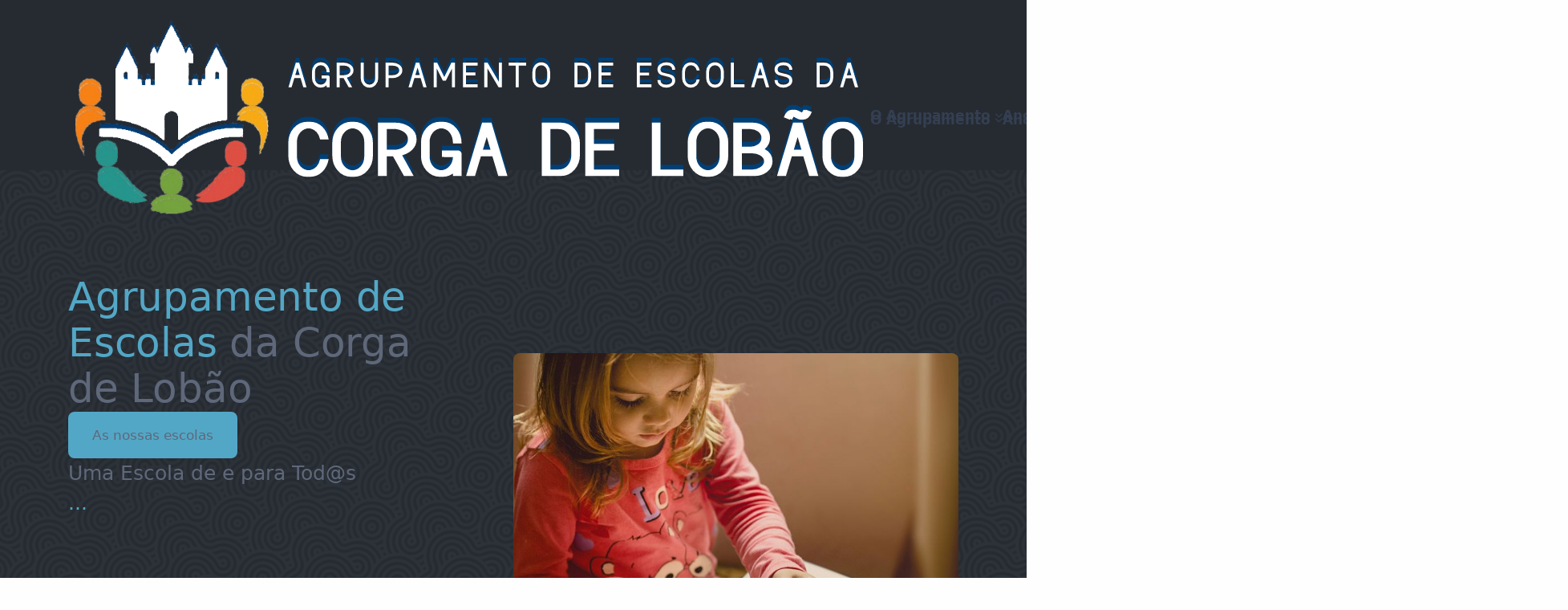

--- FILE ---
content_type: text/html; charset=UTF-8
request_url: https://aecorga.pt/?arq=0&v=0&m=192&b=&tp=&blogdisc=&iddisc=&idgrupo=&ano=2022/2023&pagina=3
body_size: 7780
content:
<!DOCTYPE html>
<html lang="en" class="scroll-smooth">
<head>
    <meta charset="utf-8">
    <meta name="viewport" content="width=device-width, initial-scale=1.0">
    
<title>Home :: AE Corga de Lobão</title>

<meta http-equiv="content-type" content="text/html; charset=UTF-8">
<meta name="generator" content="Concrete CMS">
<meta name="msapplication-TileImage" content="https://aecorga.pt/application/files/3017/5155/7113/android-chrome-192x192.png">
<link rel="shortcut icon" href="https://aecorga.pt/application/files/7017/5155/7115/favicon.ico" type="image/x-icon">
<link rel="icon" href="https://aecorga.pt/application/files/7017/5155/7115/favicon.ico" type="image/x-icon">
<link rel="apple-touch-icon" href="https://aecorga.pt/application/files/8617/5155/7114/apple-touch-icon.png">
<link rel="canonical" href="https://aecorga.pt/">
<script type="text/javascript">
    var CCM_DISPATCHER_FILENAME = "/index.php";
    var CCM_CID = 1;
    var CCM_EDIT_MODE = false;
    var CCM_ARRANGE_MODE = false;
    var CCM_IMAGE_PATH = "/concrete/images";
    var CCM_APPLICATION_URL = "https://aecorga.pt";
    var CCM_REL = "";
    var CCM_ACTIVE_LOCALE = "pt_PT";
    var CCM_USER_REGISTERED = false;
</script>

    <link rel="preconnect" href="https://fonts.googleapis.com">
    <link rel="preconnect" href="https://fonts.gstatic.com" crossorigin>
    <link href="https://fonts.googleapis.com/css2?family=IBM+Plex+Serif:ital,wght@0,300;0,400;0,500;0,600;0,700;1,300;1,400;1,500;1,600;1,700&family=Manrope:wght@400;500;700&family=Space+Grotesk:wght@300;400;500;600;700&family=DM+Serif+Display:ital@0;1&display=swap" rel="stylesheet">
    <link rel="stylesheet" href="/application/themes/aecl/app/css/main.css?v=c6a326f9">
    <link rel="stylesheet" href="/application/themes/aecl/app/css/plugins/plugins.css">
    <link rel="stylesheet" href="/application/themes/aecl/app/css/fonts/thicccboi.css">
    <link rel="stylesheet" href="/application/themes/aecl/app/css/fonts/font-awesome.css">
    <link rel="apple-touch-icon" sizes="180x180" href="/application/themes/aecl/app/favicons/apple-touch-icon.png">
    <link rel="icon" type="image/png" sizes="32x32" href="/application/themes/aecl/app/favicons/favicon-32x32.png">
    <link rel="icon" type="image/png" sizes="16x16" href="/application/themes/aecl/app/favicons/favicon-16x16.png">
    <link rel="manifest" href="/application/themes/aecl/app/favicons/site.webmanifest">
            <script src="https://code.jquery.com/jquery-3.7.1.min.js"></script>
    </head>
<body class=" font-THICCCBOI text-[.85rem]">
    <div class="page-loader"></div>
    <div class="page ccm-page ccm-page-id-1 page-type-page page-template-homepage   grow shrink-0 flex flex-col h-screen justify-between" data-behaviour="page">
<header class="relative wrapper  bg-[#262b32] opacity-100 ">
    <nav class="navbar navbar-expand-lg center-nav classic transparent navbar-dark">
        <div class="container xl:!flex-row lg:!flex-row !flex-nowrap items-center">
            <div class="navbar-brand w-full">
                <a href="/">
                    <img class="logo-dark h-13" src="/application/themes/aecl/app/img/logo-aecl-dark.svg" alt="image">
                    <img class="logo-light h-13" src="/application/themes/aecl/app/img/logo-aecl-light.svg" alt="image">
                </a>
            </div>
            <div class="navbar-collapse offcanvas offcanvas-nav offcanvas-start">
                <div class="offcanvas-header xl:!hidden lg:!hidden flex items-center justify-between flex-row p-6">
                    <h3 class="!text-white xl:!text-[1.5rem] !text-[calc(1.275rem_+_0.3vw)] !mb-0">Agrupamento de Escolas da Corga de Lobão</h3>
                    <button type="button" class="btn-close leading-none text-gray-400 transition-all duration-[0.2s] ease-in-out p-0 border-0 motion-reduce:transition-none hover:no-underline bg-inherit focus:outline-0" data-bs-dismiss="offcanvas" aria-label="Close">
                        <i class="fa-solid fa-xmark !text-[1.1rem] pl-4"></i>
                    </button>
                </div>
                <div class="offcanvas-body xl:!ml-auto lg:!ml-auto flex  flex-col !h-full">
                    <ul class="navbar-nav">
                                                                                <li class="nav-item dropdown">
                                <a class="nav-link !flex items-center font-bold dropdown-toggle"
                                   href="/o-agrupamento"
                                                                            data-bs-toggle="dropdown"
                                                                    >
                                    <div class="grow">
                                        O Agrupamento                                    </div>
                                                                            <i class="fa-solid fa-chevron-down text-[0.5rem] ml-1"></i>
                                                                    </a>
                                                                    <ul class="dropdown-menu">
                                        <li class="nav-item mb-1 b">
                                            <a class="dropdown-item hover:!text-[#54a8c7] !font-bold" href="/o-agrupamento">Explorar: O Agrupamento</a>
                                        </li>
                                                                                    <li class="nav-item">
                                                <a class="dropdown-item hover:!text-[#54a8c7] !font-medium" href="/o-agrupamento/sobre-o-agrupamento">Sobre o Agrupamento</a>
                                            </li>
                                                                                    <li class="nav-item">
                                                <a class="dropdown-item hover:!text-[#54a8c7] !font-medium" href="/o-agrupamento/escolas-e-estruturas">Escolas e Estruturas</a>
                                            </li>
                                                                                    <li class="nav-item">
                                                <a class="dropdown-item hover:!text-[#54a8c7] !font-medium" href="/o-agrupamento/orgaos-de-gestao">Órgãos de Gestão</a>
                                            </li>
                                                                                    <li class="nav-item">
                                                <a class="dropdown-item hover:!text-[#54a8c7] !font-medium" href="/o-agrupamento/documentos-estruturantes">Documentos Estruturantes</a>
                                            </li>
                                                                                    <li class="nav-item">
                                                <a class="dropdown-item hover:!text-[#54a8c7] !font-medium" href="/o-agrupamento/oferta-educativa">Oferta Educativa</a>
                                            </li>
                                                                            </ul>
                                                            </li>
                                                                                <li class="nav-item dropdown">
                                <a class="nav-link !flex items-center font-bold dropdown-toggle"
                                   href="/ano-letivo"
                                                                            data-bs-toggle="dropdown"
                                                                    >
                                    <div class="grow">
                                        Ano letivo 2025/26                                    </div>
                                                                            <i class="fa-solid fa-chevron-down text-[0.5rem] ml-1"></i>
                                                                    </a>
                                                                    <ul class="dropdown-menu">
                                        <li class="nav-item mb-1 b">
                                            <a class="dropdown-item hover:!text-[#54a8c7] !font-bold" href="/ano-letivo">Explorar: Ano letivo 2025/26</a>
                                        </li>
                                                                                    <li class="nav-item">
                                                <a class="dropdown-item hover:!text-[#54a8c7] !font-medium" href="/ano-letivo-202425/avisos">Avisos e Comunicados</a>
                                            </li>
                                                                                    <li class="nav-item">
                                                <a class="dropdown-item hover:!text-[#54a8c7] !font-medium" href="/ano-letivo-202425/calendario-escolar">Calendário Escolar</a>
                                            </li>
                                                                                    <li class="nav-item">
                                                <a class="dropdown-item hover:!text-[#54a8c7] !font-medium" href="/ano-letivo-202425/horarios">Horários</a>
                                            </li>
                                                                                    <li class="nav-item">
                                                <a class="dropdown-item hover:!text-[#54a8c7] !font-medium" href="/ano-letivo-202425/criterios-de-avaliacao">Critérios de Avaliação</a>
                                            </li>
                                                                                    <li class="nav-item">
                                                <a class="dropdown-item hover:!text-[#54a8c7] !font-medium" href="/ano-letivo-202425/projetos-e-clubes">Projetos & Clubes</a>
                                            </li>
                                                                                    <li class="nav-item">
                                                <a class="dropdown-item hover:!text-[#54a8c7] !font-medium" href="/ano-letivo-202425/concursos-e-contratacao">Concursos e Contratação</a>
                                            </li>
                                                                                    <li class="nav-item">
                                                <a class="dropdown-item hover:!text-[#54a8c7] !font-medium" href="/ano-letivo-202425/provas-e-exames">Provas e exames</a>
                                            </li>
                                                                                    <li class="nav-item">
                                                <a class="dropdown-item hover:!text-[#54a8c7] !font-medium" href="/ano-letivo/biblioteca">Biblioteca</a>
                                            </li>
                                                                            </ul>
                                                            </li>
                                                                                <li class="nav-item dropdown">
                                <a class="nav-link !flex items-center font-bold dropdown-toggle"
                                   href="/comunidade"
                                                                            data-bs-toggle="dropdown"
                                                                    >
                                    <div class="grow">
                                        Comunidade                                    </div>
                                                                            <i class="fa-solid fa-chevron-down text-[0.5rem] ml-1"></i>
                                                                    </a>
                                                                    <ul class="dropdown-menu">
                                        <li class="nav-item mb-1 b">
                                            <a class="dropdown-item hover:!text-[#54a8c7] !font-bold" href="/comunidade">Explorar: Comunidade</a>
                                        </li>
                                                                                    <li class="nav-item">
                                                <a class="dropdown-item hover:!text-[#54a8c7] !font-medium" href="/comunidade/noticias">Notícias</a>
                                            </li>
                                                                                    <li class="nav-item">
                                                <a class="dropdown-item hover:!text-[#54a8c7] !font-medium" href="/comunidade/alunos-e-encarregados-de-educacao">Alunos e Encarregados de Educação</a>
                                            </li>
                                                                                    <li class="nav-item">
                                                <a class="dropdown-item hover:!text-[#54a8c7] !font-medium" href="/comunidade/professores">Professores</a>
                                            </li>
                                                                                    <li class="nav-item">
                                                <a class="dropdown-item hover:!text-[#54a8c7] !font-medium" href="/comunidade/auxiliares-de-acao-educativa">Auxiliares de Ação Educativa</a>
                                            </li>
                                                                            </ul>
                                                            </li>
                                                                                <li class="nav-item ">
                                <a class="nav-link !flex items-center font-bold "
                                   href="/contactos"
                                                                    >
                                    <div class="grow">
                                        Contactos                                    </div>
                                                                    </a>
                                                            </li>
                                            </ul>
                    <div class="offcanvas-footer xl:!hidden lg:!hidden">
                        <div>
                            <a href="mailto:servicosadministrativos@aecorga.pt" class="link-inverse">servicosadministrativos@aecorga.pt</a>
                            <br>
                            <a class="link-inverse" href="tel:+351256915900:">(+351) 256 915 900</a>
                        </div>
                    </div>
                </div>
            </div>
            <div class="navbar-other w-full !flex !ml-auto">
                <ul class="navbar-nav !flex-row !items-center !ml-auto">
                    <li class="nav-item">
                        <a class="nav-link" data-bs-toggle="offcanvas" data-bs-target="#offcanvas-search">
                            <i class="fa-solid fa-magnifying-glass m-1 !text-[0.6rem] md:!text-[0.65rem] lg:!text-[0.8rem]"></i>
                        </a>
                    </li>
                    <li class="nav-item hidden xl:block lg:block md:block dropdown">
                        <a href="/"
                           data-bs-toggle="dropdown"
                           class="dropdown-toggle btn btn-sm btn-aqua text-white !bg-[#54a8c7] border-[#54a8c7] hover:!text-white hover:bg-[#54a8c7] hover:!border-[#54a8c7] focus:shadow-[rgba(79,152,181,1)] active:!text-[#343f52] active:bg-[#54a8c7] active:border-[#54a8c7] !text-[.85rem] !rounded-[.4rem]">
                            Links
                            <i class="fa-solid fa-chevron-down text-[0.5rem] ml-1"></i>
                        </a>
                        <ul class="dropdown-menu">
                            <li class="nav-item mb-1 b">
                                <a class="dropdown-item hover:!text-[#54a8c7] !font-bold" href="https://inovar.aecorga.pt/ConsultaAlunos/app/index.html#/login" target="_blank">Inovar Consulta</a>
                            </li>
                            <li class="nav-item mb-1 b">
                                <a class="dropdown-item hover:!text-[#54a8c7] !font-bold" href="https://inovar.aecorga.pt/InovarAlunos/Inicial.wgx" target="_blank">Inovar Alunos</a>
                            </li>
                            <li class="nav-item mb-1 b">
                                <a class="dropdown-item hover:!text-[#54a8c7] !font-bold" href="https://privado.aecorga.pt" target="_blank">Área privada de gestão</a>
                            </li>
                            <li class="nav-item mb-1 b">
                                <a class="dropdown-item hover:!text-[#54a8c7] !font-bold" href="https://mail.google.com/a/aecorga.pt" target="_blank">Email</a>
                            </li>
                        </ul>
                    </li>
                    <li class="nav-item xl:!hidden lg:!hidden">
                        <button class="hamburger offcanvas-nav-btn"><span></span></button>
                    </li>
                </ul>
            </div>
        </div>
    </nav>
    <div class="offcanvas offcanvas-top !bg-[#ffffff] " id="offcanvas-search" data-bs-scroll="true">
        <div class="container flex !flex-row py-6">
            <form class=" search-form relative w-full focus:!outline-offset-0" action="/pesquisa">
                <label class="sr-only" for="header-search-query">Search</label>
                <input id="header-search-query"
                       name="query"
                       type="text"
                       class="form-control text-[0.8rem] !shadow-none !pl-[1.75rem] !pr-[.75rem] border-0 bg-inherit m-0 block w-full font-medium !leading-[1.7] !text-[#60697b] px-4 py-[0.6rem] rounded-[0.4rem] focus:!outline-offset-0  "
                       placeholder="Digite os termos de pesquisa e pressione a tecla Enter">
            </form>
            <button type="button" class="leading-none text-[#343f52] transition-all duration-[0.2s] ease-in-out p-0 border-0 motion-reduce:transition-none hover:no-underline bg-inherit focus:outline-0" data-bs-dismiss="offcanvas" aria-label="Close">
                <i class="fa-solid fa-xmark !text-[1.1rem] pl-4"></i>
            </button>
        </div>
        <!-- /.container -->
    </div>
    <!-- /.offcanvas -->
</header>
<main class="grow " id="website-app">


    <section
        class="wrapper mt-[-4rem] pt-[4rem] bg-[#262b32] opacity-100  angled lower-start relative border-0 after:bottom-[-4rem] after:content-[''] after:block after:absolute after:z-0 after:border-l-[100vw] after:border-r-transparent after:border-b-[4rem] after:border-y-transparent after:border-[#262b32] after:border-0 after:border-solid after:right-0"
        style="background-image: url(/application/themes/aecl/app/img/patterns/geo3.svg); background-repeat: repeat; background-position: center center; background-size: cover;"
>
    <div class="container pt-8 !pb-60 md:pb-32 lg:pb-32 xl:pb-32 2xl:pb-32">
        <div class="flex flex-wrap mx-0 items-center">
            <div class="lg:w-5/12 xl:w-5/12 w-full flex-[0_0_auto] max-w-full px-0 !mt-[50px]" data-cues="slideInDown"
                 data-group="page-title" data-delay="600">
                <h1 class="!text-[calc(1.375rem_+_1.5vw)] font-bold !leading-[1.15] xl:!text-[2.5rem] !text-white !mb-4">
                    <span class="!text-[#54a8c7]">Agrupamento de Escolas</span> da Corga de Lobão                </h1>
                                    <div class="!mb-4 md:!pr-32 xl:!pr-0 lg:!pr-0 xxl:!pr-20">
                        <a class="btn btn-lg btn-aqua !text-white !bg-[#54a8c7] border-[#54a8c7] hover:text-white hover:bg-[#54a8c7] hover:!border-[#54a8c7] focus:shadow-[rgba(79,152,181,1)] active:!text-[#343f52] active:bg-[#54a8c7] active:border-[#54a8c7] disabled:!text-[#343f52] disabled:bg-[#54a8c7] disabled:border-[#54a8c7] rounded"
                           href="https://aecorga.pt/o-agrupamento/escolas-e-estruturas"
                        >
                            As nossas escolas                        </a>
                    </div>
                                <div class="lead !text-[1.25rem] !leading-[1.5] !text-white md:!pr-32 xl:!pr-0 lg:!pr-0 xxl:!pr-20">
                    <p>Uma Escola de e para Tod@s<br />
<span class="!text-[#54a8c7]">... </span> <span class="typer !text-[#54a8c7] whitespace-nowrap" data-delay="120" data-words="os alunos,os professores,os auxiliares de ação educativa,os encarregados de educação,os membros da comunidade" style="color: black;">Tod@s</span></p>
                </div>
            </div>
            <div class="lg:w-6/12 xl:w-6/12 w-full flex-[0_0_auto] max-w-full px-0 lg:!ml-[8.33333333%] xl:!ml-[8.33333333%] !mb-[-18rem] relative z-[3]"
                 data-cues="slideInDown">
                <div class="!relative">
                                        <figure class="!rounded-[.4rem] !shadow-[0_0.25rem_1.75rem_rgba(30,34,40,0.07)]">
                        <img class="!rounded-[.4rem]" src="https://aecorga.pt/application/files/thumbnails/800_600_exact/8517/4574/1061/jonathan-borba-Z1Oyw2snqn8-unsplash1.jpg"
                             alt="image">
                    </figure>
                </div>
            </div>
        </div>
    </div>
    <div class="relative">
        <div class="shape absolute sm:-bottom-px -bottom-[2px] start-0 end-0 overflow-hidden z-1 text-white dark:text-slate-900">
            <svg xmlns="http://www.w3.org/2000/svg" viewBox="0 0 3000 200" fill="none">
                <path d="m0 200l3000-100v100z" fill="currentColor"/>
            </svg>
        </div>
    </div>
</section>



    <section class="wrapper">
    <div class="container py-14 xl:py-24 lg:py-20 md:py-18">
            <div class="text-center">
                    <h2 class="font-bold !mb-12 text-2xl">
                Destaques            </h2>
                    </div>

<div class="grid grid-cols-1 md:grid-cols-2 lg:grid-cols-3 gap-4">
            <div class="w-full max-w-full h-full">
    <div class="pricing card h-full">
        <div class="card-body xl:!p-[2rem] lg:!p-[1.5rem] p-[1rem] flex flex-col h-full">
            <div class="grow">
                                <h4 class=" text-[1.2rem]">
                    Regresso às aulas                </h4>
                <div class="block text-md mt-5 text-slate-600 text-[1rem]">
                                    </div>
                <div class="!mt-7 text-left">
                    <p class="p1">Informa-se a comunidade educativa que o in&iacute;cio das atividades letivas e as reuni&otilde;es de in&iacute;cio de ano letivo com os Pais e Encarregados de Educa&ccedil;&atilde;o ter&atilde;o lugar nos respetivos estabelecimentos de ensino, <a href="https://aecorga.pt/download_file/view/d1c61a61-a9f3-48c4-b813-761e9392de62" target="_blank">conforme o calend&aacute;rio neste link</a>.</p>

<p>&nbsp;</p>
                </div>
            </div>
                    </div>
    </div>
</div>
            <div class="w-full max-w-full h-full">
    <div class="pricing card h-full">
        <div class="card-body xl:!p-[2rem] lg:!p-[1.5rem] p-[1rem] flex flex-col h-full">
            <div class="grow">
                                <h4 class=" text-[1.2rem]">
                    Aviso - Jardins e 1º Ciclo                </h4>
                <div class="block text-md mt-5 text-slate-600 text-[1rem]">
                                    </div>
                <div class="!mt-7 text-left">
                    <p><img alt="aviso caf.jpg" src="https://aecorga.pt/download_file/view_inline/b3600ad0-8831-4d6f-ac79-284de7f0d327" style="width: 100%;" /></p>
                </div>
            </div>
                    </div>
    </div>
</div>
            <div class="w-full max-w-full h-full">
    <div class="pricing card h-full">
        <div class="card-body xl:!p-[2rem] lg:!p-[1.5rem] p-[1rem] flex flex-col h-full">
            <div class="grow">
                                <h4 class=" text-[1.2rem]">
                    Avisos e Comunicados                </h4>
                <div class="block text-md mt-5 text-slate-600 text-[1rem]">
                                    </div>
                <div class="!mt-7 text-left">
                    <p>Consulte nesta p&aacute;gina os avisos e comunicados relevantes para a Comunidade Escolar, relativos a <strong>matr&iacute;culas</strong>, <strong>manuais escolares</strong>, <strong>provas e exames</strong>, entre muitos outros.</p>
                </div>
            </div>
                            <a href="/ano-letivo-202425/avisos" class="btn-soft-blue btn btn-lg focus:shadow-[rgba(79,152,181,1)] rounded">
                    Consultar                </a>
                    </div>
    </div>
</div>
    </div>    </div>
</section>



    <section class="wrapper !bg-[#ffffff]">
    <div class="container pb-[4.5rem] xl:!pb-24 lg:!pb-24 md:!pb-24">
            <item-list
            title="Notícias"
            sub-title="Somos um Agrupamento activo e temos muito para contar!"
            cta-caption="Mais notícias"
            cta-link-to-page-url="https://aecorga.pt/comunidade/noticias"
            filters-json="{&quot;pageTypes&quot;:[&quot;news_article&quot;],&quot;tagsIn&quot;:[],&quot;tagsOut&quot;:[],&quot;parentPageId&quot;:0,&quot;query&quot;:&quot;&quot;}"
            :items-per-page="6"
            display-pagination="hide"
            sort="date_desc"
            card-style="article"
            api-type="pages"
            api-url="/api/pages"
            current-url="https://aecorga.pt/"
    ></item-list>
    </div>
</section>



    <section
        class="wrapper image-wrapper bg-image bg-overlay !bg-fixed bg-no-repeat bg-[center_center] bg-cover relative z-0 before:content-[''] before:block before:absolute before:z-[1] before:w-full before:h-full before:left-0 before:top-0 before:bg-[rgba(30,34,40,.5)]"
        data-image-src="https://aecorga.pt/application/files/thumbnails/2800_1150_proportional/5717/4566/8797/historia.jpg">
    <div class="container py-[8rem]">
        <div class="flex flex-wrap mx-[-15px]">
            <div class="xl:w-8/12 lg:w-8/12 w-full flex-[0_0_auto] !px-[15px] max-w-full">
                <h2 class="!text-[0.8rem] uppercase inline-flex !leading-[1.35] text-line relative align-top !pl-[1.4rem] !tracking-[0.02rem] before:content-[''] before:absolute before:inline-block before:translate-y-[-60%] before:w-3 before:h-[0.05rem] before:left-0 before:top-2/4 before:bg-[#ffffff] !text-white !mb-3">
                    Porque cada aluno é importante                </h2>
                <h3 class="!text-[calc(1.315rem_+_0.78vw)] font-bold xl:!text-[1.9rem] !leading-[1.25] !mb-6 !text-white xxl:!pr-32">
                    <p>Assente no lema &ldquo;<strong>Porque cada aluno &eacute; importante</strong>&rdquo;, o Agrupamento valoriza a diversidade, o respeito m&uacute;tuo, a equidade e a promo&ccedil;&atilde;o do sucesso educativo.&nbsp;</p>
                </h3>
                                    <a href="https://aecorga.pt/o-agrupamento/sobre-o-agrupamento"
                       target="_self"
                       class="btn btn-white !rounded-[.4rem] !text-[.85rem] !mb-0 whitespace-nowrap">
                        Conhecer o Agrupamento                    </a>
                            </div>
        </div>
    </div>
</section>


    <section class="wrapper !bg-[#ffffff]">
    <div class="container pt-32 xl:pt-[8rem] lg:pt-[8rem] md:pt-[8rem] pb-24 xl:pb-32 lg:pb-32 md:pb-32">
            <item-list
            title="Oferta educativa"
            sub-title="Do pré-escolar ao 3º ciclo, a nossa oferta educativa procura responder às necessidades das famílias. "
            cta-caption=""
            cta-link-to-page-url=""
            filters-json="{&quot;pageTypes&quot;:[],&quot;tagsIn&quot;:[],&quot;tagsOut&quot;:[],&quot;parentPageId&quot;:258,&quot;query&quot;:&quot;&quot;}"
            :items-per-page="9"
            display-pagination="display"
            sort="sitemap"
            card-style="horizontal"
            api-type="pages"
            api-url="/api/pages"
            current-url="https://aecorga.pt/"
    ></item-list>
    </div>
</section>



    <section class="wrapper !bg-[#edf2fc]">
    <div class="container pt-18 xl:pt-[8rem] lg:pt-[8rem] md:pt-[8rem] pb-12 xl:pb-18 lg:pb-18 md:pb-18">
        <div class="card !shadow-[0_0.25rem_1.75rem_rgba(30,34,40,0.07)] !mb-20 xl:!mb-[4.5rem] lg:!mb-[4.5rem] md:!mb-[4.5rem] bg-">
            <div class="flex flex-wrap mx-0">
                                    <div class="xl:w-6/12 lg:w-6/12 w-full flex-[0_0_auto] max-w-full image-wrapper bg-image rounded-t-[0.4rem] rounded-lg-start hidden xl:block lg:block md:block bg-cover bg-[center_center] bg-no-repeat !bg-scroll md:min-h-[25rem]"
                         data-image-src="https://aecorga.pt/application/files/thumbnails/1200_1200_proportional/1217/4566/3837/globe.jpg"
                    >
                    </div>
                                <div class="xl:w-6/12 lg:w-6/12 w-full flex-[0_0_auto] max-w-full">
                    <div class="p-10 md:!p-12 xl:!p-[4rem] lg:!p-[4rem]">
                        <h2 class="xl:!text-[2rem] !text-[calc(1.325rem_+_0.9vw)] !leading-[1.2] tracking-normal !mb-3">
                            Mais do que aulas: descobre o mundo no teu Agrupamento!                        </h2>
                        <div>
                            <p class="lead !text-[1.05rem] !leading-[1.6] font-medium">Acreditamos que a aprendizagem floresce para al&eacute;m da sala de aula e por isso temos v&aacute;rios clubes e projetos extra-curriculares para enriquecer as compet&ecirc;ncias dos nossos alunos.</p>

<p>Este ano, convidamos-te a mergulhar num universo de possibilidades! Desafia o teu corpo e a tua mente com nossos Clubes e Projetos.</p>

<p>Brevemente teremos mais informa&ccedil;&otilde;es, para o ano letivo 2025/26</p>
                        </div>
                                                    <a href="https://aecorga.pt/ano-letivo-202425/projetos-e-clubes"
                               target="_self"
                               class="btn btn-violet !text-white !bg-[#54a8c7] border-[#54a8c7] hover:text-white hover:bg-[#54a8c7] hover:!border-[#54a8c7]   active:text-white active:bg-[#54a8c7] active:border-[#54a8c7] disabled:text-white disabled:bg-[#54a8c7] disabled:border-[#54a8c7]  !rounded-[50rem] !mt-2 hover:translate-y-[-0.15rem] hover:shadow-[0_0.25rem_0.75rem_rgba(30,34,40,0.15)]">
                                Conhecer os clubes e projetos                            </a>
                                            </div>
                </div>
            </div>
        </div>
    </div>
</section>



    <section class="wrapper !bg-white">
    <div class="container py-[6rem]">
        <div class="flex flex-wrap mx-[-15px] xl:mx-[-35px] lg:mx-[-20px] !mt-[-50px] xl:!mt-0 lg:!mt-0 !mb-2 items-end">
            <div
                    class="xl:w-4/12 lg:w-4/12 w-full flex-[0_0_auto] !px-[15px] xl:!px-[35px] lg:!px-[20px] !mt-[50px] xl:!mt-0 lg:!mt-0 max-w-full">
                <h2
                        class="!text-[0.8rem] uppercase inline-flex !leading-[1.35] text-line relative align-top !pl-[1.4rem] !tracking-[0.02rem] before:content-[''] before:absolute before:inline-block before:translate-y-[-60%] before:w-3 before:h-[0.05rem] before:left-0 before:top-2/4 before:bg-[#54a8c7] !text-[#54a8c7]  !mb-3">
                    Alguns números                </h2>
                <h3 class="!text-[calc(1.315rem_+_0.78vw)] font-bold xl:!text-[1.9rem] !leading-[1.25] !mb-0 xxl:!pr-20">
                    Temos orgulho na nossa Comunidade!                </h3>
            </div>
            <div
                    class="lg:w-8/12 xl:w-8/12 w-full flex-[0_0_auto] !px-[15px] xl:!px-[35px] lg:!px-[20px] !mt-[50px] max-w-full xl:!mt-2 lg:!mt-2">
                <div class="flex flex-wrap mx-[-15px] items-center counter-wrapper !mt-[-30px] !text-center">
                                            <div class="xl:w-4/12 lg:w-4/12 md:w-4/12 w-full flex-[0_0_auto] !px-[15px] !mt-[30px] max-w-full">
    <h3
        class="counter counter-lg !text-[calc(1.35rem_+_1.2vw)] !tracking-[normal] !leading-none !mb-[.5rem] xl:!text-[2.25rem] ">
        300+</h3>
    <p class="font-medium !mb-0">Alunos</p>
</div>                                            <div class="xl:w-4/12 lg:w-4/12 md:w-4/12 w-full flex-[0_0_auto] !px-[15px] !mt-[30px] max-w-full">
    <h3
        class="counter counter-lg !text-[calc(1.35rem_+_1.2vw)] !tracking-[normal] !leading-none !mb-[.5rem] xl:!text-[2.25rem] ">
        40+</h3>
    <p class="font-medium !mb-0">Professores</p>
</div>                                            <div class="xl:w-4/12 lg:w-4/12 md:w-4/12 w-full flex-[0_0_auto] !px-[15px] !mt-[30px] max-w-full">
    <h3
        class="counter counter-lg !text-[calc(1.35rem_+_1.2vw)] !tracking-[normal] !leading-none !mb-[.5rem] xl:!text-[2.25rem] ">
        6</h3>
    <p class="font-medium !mb-0">Escolas e jardins de infância</p>
</div>                                    </div>
            </div>
        </div>
    </div>
</section>
</main>
<footer class=" bg-[#21262c] opacity-100  !text-[#cacaca]">
    <div class="container pt-18 xl:pt-24 lg:pt-24 md:pt-24 pb-8 xl:pb-10 lg:pb-10 md:pb-10">
        <div class="flex flex-wrap mx-[-15px] !mt-[-30px] xl:!mt-0 lg:!mt-0">
            <div class="md:w-4/12 w-full flex-[0_0_auto] !px-[15px] max-w-full xl:!mt-0 lg:!mt-0 !mt-[30px]">
                <div class="widget !text-[#cacaca]">
                    <img class="!mb-4 h-12" src="/application/themes/aecl/app/img/logo-aecl-light.svg" alt="image">
                    <nav class="nav social social-white">
                        <a class="!text-[#cacaca] text-[1rem] transition-all duration-[0.2s] ease-in-out translate-y-0 motion-reduce:transition-none hover:translate-y-[-0.15rem] m-[0_.7rem_0_0]"
                           href="https://www.facebook.com/agrupamento.corga/">
                            <i class="fa-brands fa-facebook !text-white text-[1rem]"></i>
                        </a>
                        <a class="!text-[#cacaca] text-[1rem] transition-all duration-[0.2s] ease-in-out translate-y-0 motion-reduce:transition-none hover:translate-y-[-0.15rem] m-[0_.7rem_0_0]"
                           href="https://www.youtube.com/@canalaecorga4283/videos#">
                            <i class="fa-brands fa-youtube !text-white text-[1rem]"></i>
                        </a>
                    </nav>
                </div>
            </div>
            <div class="md:w-4/12 w-full flex-[0_0_auto] !px-[15px] max-w-full xl:!mt-0 lg:!mt-0 !mt-[30px]">
                <div class="widget !text-[#cacaca]">
                    <h4 class="widget-title !text-white !mb-3 !text-[1rem] !leading-[1.45]">Links úteis</h4>
                    <ul class="pl-0 list-none   !mb-0">
                        <li>
                            <a class="!text-[#cacaca] hover:!text-[#54a8c7]" href="/legal/rgpd-e-politica-de-privacidade">
                                RGPD e política de privacidade
                            </a>
                        </li>
                        <li class="!mt-[0.35rem]">
                            <a class="!text-[#cacaca] hover:!text-[#54a8c7]" href="/legal/regime-geral-da-prevencao-da-corrupcao">
                                Regime geral de prevenção da corrupção
                            </a>
                        </li>
                        <li class="!mt-[0.35rem]">
                            <a class="!text-[#cacaca] hover:!text-[#54a8c7]" href="/sitemap">
                                Mapa do site
                            </a>
                        </li>
                    </ul>
                </div>
            </div>
            <div class="md:w-4/12 w-full flex-[0_0_auto] !px-[15px] max-w-full xl:!mt-0 lg:!mt-0 !mt-[30px]">
                <div class="widget !text-[#cacaca]">
                    <h4 class="widget-title !text-white !mb-3 !text-[1rem] !leading-[1.45]">Contactos</h4>
                    <address class="xl:!pr-20 xxl:!pr-28 not-italic !leading-[inherit] block !mb-4">
                        Rua Principal, 2333
                        <br>
                        4525-515 - Corga de Lobão
                        <br>
                        Santa Maria da Feira
                    </address>
                    <a class="!text-[#cacaca] hover:!text-[#54a8c7]" href="mailto:servicosadministrativos@aecorga.pt">servicosadministrativos@aecorga.pt</a>
                    <br>
                    <a class="!text-[#cacaca] hover:!text-[#54a8c7]" href="tel:+351256915900:">(+351) 256 915 900</a>
                </div>
            </div>
        </div>
        <div class="mt-8 text-center text-[0.65rem]">
            © 2025 Agrupamento de Escolas da Corga de Lobão.
        </div>
        <!--/.row -->
    </div>

    <!-- /.container -->
</footer>
    <div class="progress-wrap blue fixed w-[2.3rem] h-[2.3rem] cursor-pointer block shadow-[inset_0_0_0_0.1rem_rgba(128,130,134,0.25)] z-[1010] opacity-0 invisible translate-y-3 transition-all duration-[0.2s] ease-[linear,margin-right] delay-[0s] rounded-[100%] right-6 bottom-6 motion-reduce:transition-none after:absolute after:content-['\f062'] after:text-center after:leading-[2.3rem] after:text-[1.2rem] after:text-[#54a8c7] after:h-[2.3rem] after:w-[2.3rem] after:cursor-pointer after:block after:z-[1] after:transition-all after:duration-[0.2s] after:ease-linear after:left-0 after:top-0 motion-reduce:after:transition-none" style="font-family: 'Font Awesome 6 Free'; font-weight: 900;">
        <svg class="progress-circle svg-content" width="100%" height="100%" viewBox="-1 -1 102 102">
            <path class="fill-none stroke-[#54a8c7] stroke-[4] box-border transition-all duration-[0.2s] ease-linear motion-reduce:transition-none" d="M50,1 a49,49 0 0,1 0,98 a49,49 0 0,1 0,-98" />
        </svg>
    </div>

</div>

    <script src="/application/themes/aecl/app/js/plugins/bootstrap.js?v=9f789b79"></script>
<script src="/application/themes/aecl/app/js/plugins/plugins.js"></script>
<script src="/application/themes/aecl/app/js/main.js?v=24c6ed46"></script>

</body>
</html>

--- FILE ---
content_type: text/css
request_url: https://aecorga.pt/application/themes/aecl/app/css/main.css?v=c6a326f9
body_size: 55086
content:
@import url(https://fonts.googleapis.com/css2?family=IBM+Plex+Serif:ital,wght@0,300;0,400;0,500;0,600;0,700;1,300;1,400;1,500;1,600;1,700&family=Manrope:wght@400;500;700&family=Space+Grotesk:wght@300;400;500;600;700&display=swap);
/*! tailwindcss v4.0.6 | MIT License | https://tailwindcss.com */*,:after,:before{--tw-border-spacing-x:0;--tw-border-spacing-y:0;--tw-translate-x:0;--tw-translate-y:0;--tw-rotate:0;--tw-skew-x:0;--tw-skew-y:0;--tw-scale-x:1;--tw-scale-y:1;--tw-pan-x: ;--tw-pan-y: ;--tw-pinch-zoom: ;--tw-scroll-snap-strictness:proximity;--tw-gradient-from-position: ;--tw-gradient-via-position: ;--tw-gradient-to-position: ;--tw-ordinal: ;--tw-slashed-zero: ;--tw-numeric-figure: ;--tw-numeric-spacing: ;--tw-numeric-fraction: ;--tw-ring-inset: ;--tw-ring-offset-width:0px;--tw-ring-offset-color:#fff;--tw-ring-color:rgba(59,130,246,.5);--tw-ring-offset-shadow:0 0 #0000;--tw-ring-shadow:0 0 #0000;--tw-shadow:0 0 #0000;--tw-shadow-colored:0 0 #0000;--tw-blur: ;--tw-brightness: ;--tw-contrast: ;--tw-grayscale: ;--tw-hue-rotate: ;--tw-invert: ;--tw-saturate: ;--tw-sepia: ;--tw-drop-shadow: ;--tw-backdrop-blur: ;--tw-backdrop-brightness: ;--tw-backdrop-contrast: ;--tw-backdrop-grayscale: ;--tw-backdrop-hue-rotate: ;--tw-backdrop-invert: ;--tw-backdrop-opacity: ;--tw-backdrop-saturate: ;--tw-backdrop-sepia: ;--tw-contain-size: ;--tw-contain-layout: ;--tw-contain-paint: ;--tw-contain-style: }::backdrop{--tw-border-spacing-x:0;--tw-border-spacing-y:0;--tw-translate-x:0;--tw-translate-y:0;--tw-rotate:0;--tw-skew-x:0;--tw-skew-y:0;--tw-scale-x:1;--tw-scale-y:1;--tw-pan-x: ;--tw-pan-y: ;--tw-pinch-zoom: ;--tw-scroll-snap-strictness:proximity;--tw-gradient-from-position: ;--tw-gradient-via-position: ;--tw-gradient-to-position: ;--tw-ordinal: ;--tw-slashed-zero: ;--tw-numeric-figure: ;--tw-numeric-spacing: ;--tw-numeric-fraction: ;--tw-ring-inset: ;--tw-ring-offset-width:0px;--tw-ring-offset-color:#fff;--tw-ring-color:rgba(59,130,246,.5);--tw-ring-offset-shadow:0 0 #0000;--tw-ring-shadow:0 0 #0000;--tw-shadow:0 0 #0000;--tw-shadow-colored:0 0 #0000;--tw-blur: ;--tw-brightness: ;--tw-contrast: ;--tw-grayscale: ;--tw-hue-rotate: ;--tw-invert: ;--tw-saturate: ;--tw-sepia: ;--tw-drop-shadow: ;--tw-backdrop-blur: ;--tw-backdrop-brightness: ;--tw-backdrop-contrast: ;--tw-backdrop-grayscale: ;--tw-backdrop-hue-rotate: ;--tw-backdrop-invert: ;--tw-backdrop-opacity: ;--tw-backdrop-saturate: ;--tw-backdrop-sepia: ;--tw-contain-size: ;--tw-contain-layout: ;--tw-contain-paint: ;--tw-contain-style: }
/*! tailwindcss v3.4.17 | MIT License | https://tailwindcss.com*/*,:after,:before{border:0 solid #e5e7eb}:after,:before{--tw-content:""}:host,html{font-feature-settings:normal;font-family:ui-sans-serif,system-ui,sans-serif,Apple Color Emoji,Segoe UI Emoji,Segoe UI Symbol,Noto Color Emoji;font-variation-settings:normal}body{margin:0}code,kbd,pre,samp{font-feature-settings:normal;font-family:ui-monospace,SFMono-Regular,Menlo,Monaco,Consolas,Liberation Mono,Courier New,monospace;font-variation-settings:normal}button,input,optgroup,select,textarea{font-feature-settings:inherit;font-size:100%;font-variation-settings:inherit;font-weight:inherit;letter-spacing:inherit;margin:0;padding:0}button,input:where([type=button]),input:where([type=reset]),input:where([type=submit]){-webkit-appearance:button;background-color:transparent;background-image:none}::-webkit-file-upload-button{-webkit-appearance:button;font:inherit}blockquote,dd,dl,figure,h1,h2,h3,h4,h5,h6,hr,p,pre{margin:0}fieldset{margin:0}fieldset,legend{padding:0}menu,ol,ul{margin:0;padding:0}dialog{padding:0}input::-moz-placeholder,textarea::-moz-placeholder{color:#9ca3af;opacity:1}input::placeholder,textarea::placeholder{color:#9ca3af;opacity:1}[role=button],button{cursor:pointer}:disabled{cursor:default}[hidden]:where(:not([hidden=until-found])){display:none}*,::backdrop,::file-selector-button,:after,:before{border:0 solid;box-sizing:border-box;margin:0;padding:0}:host,html{-webkit-text-size-adjust:100%;font-feature-settings:var(--default-font-feature-settings,normal);-webkit-tap-highlight-color:transparent;font-family:var( --default-font-family,ui-sans-serif,system-ui,sans-serif,"Apple Color Emoji","Segoe UI Emoji","Segoe UI Symbol","Noto Color Emoji" );font-variation-settings:var( --default-font-variation-settings,normal );line-height:1.5;-moz-tab-size:4;-o-tab-size:4;tab-size:4}body{line-height:inherit}hr{border-top-width:1px;color:inherit;height:0}abbr:where([title]){-webkit-text-decoration:underline dotted;text-decoration:underline dotted}h1,h2,h3,h4,h5,h6{font-size:inherit;font-weight:inherit}a{color:inherit;-webkit-text-decoration:inherit;text-decoration:inherit}b,strong{font-weight:bolder}code,kbd,pre,samp{font-feature-settings:var( --default-mono-font-feature-settings,normal );font-family:var( --default-mono-font-family,ui-monospace,SFMono-Regular,Menlo,Monaco,Consolas,"Liberation Mono","Courier New",monospace );font-variation-settings:var( --default-mono-font-variation-settings,normal )}small{font-size:80%}sub,sup{font-size:75%;line-height:0;position:relative;vertical-align:baseline}sub{bottom:-.25em}sup{top:-.5em}table{border-color:inherit;text-indent:0}:-moz-focusring{outline:auto}menu,ol,ul{list-style:none}audio,canvas,embed,iframe,img,object,svg,video{display:block;vertical-align:middle}img,video{height:auto;max-width:100%}::file-selector-button,button,input,optgroup,select,textarea{font-feature-settings:inherit;background-color:transparent;border-radius:0;color:inherit;font:inherit;font-variation-settings:inherit;letter-spacing:inherit;opacity:1}:where(select:is([multiple],[size])) optgroup{font-weight:bolder}:where(select:is([multiple],[size])) optgroup option{padding-inline-start:20px}::file-selector-button{margin-inline-end:4px}::-moz-placeholder{color:color-mix(in oklab,currentColor 50%,transparent);opacity:1}::placeholder{color:color-mix(in oklab,currentColor 50%,transparent);opacity:1}::-webkit-date-and-time-value{min-height:1lh;text-align:inherit}::-webkit-datetime-edit{display:inline-flex}::-webkit-datetime-edit-fields-wrapper{padding:0}::-webkit-datetime-edit,::-webkit-datetime-edit-day-field,::-webkit-datetime-edit-hour-field,::-webkit-datetime-edit-meridiem-field,::-webkit-datetime-edit-millisecond-field,::-webkit-datetime-edit-minute-field,::-webkit-datetime-edit-month-field,::-webkit-datetime-edit-second-field,::-webkit-datetime-edit-year-field{padding-block:0}:-moz-ui-invalid{box-shadow:none}::file-selector-button,button,input:where([type=button],[type=reset],[type=submit]){-webkit-appearance:button;-moz-appearance:button;appearance:button}::-webkit-inner-spin-button,::-webkit-outer-spin-button{height:auto}[hidden]:where(:not([hidden=until-found])){display:none!important}.container{margin-left:auto;margin-right:auto;padding-left:15px;padding-right:15px;width:100%}@media (min-width:576px){.container{max-width:576px}}@media (min-width:768px){.container{max-width:768px}}@media (min-width:992px){.container{max-width:992px}}@media (min-width:1200px){.container{max-width:1200px}}@media (min-width:1400px){.container{max-width:1400px}}@media (min-width:1536px){.container{max-width:1536px}}.container{max-width:100%}@media (min-width:576px){.container{max-width:540px}}@media (min-width:768px){.container{max-width:720px}}@media (min-width:992px){.container{max-width:960px}}@media (min-width:1200px){.container{max-width:1140px}}@media (min-width:1400px){.container{max-width:1320px}}.sr-only{clip:rect(0,0,0,0);border-width:0;height:1px;margin:-1px;overflow:hidden;padding:0;position:absolute;white-space:nowrap;width:1px}.pointer-events-none{pointer-events:none}.visible{visibility:visible}.invisible{visibility:hidden}.collapse{visibility:collapse}.static{position:static}.fixed{position:fixed}.\!absolute{position:absolute!important}.absolute{position:absolute}.\!relative{position:relative!important}.relative{position:relative}.sticky{position:sticky}.inset-0{inset:0}.\!right-0{right:0!important}.-bottom-\[2px\]{bottom:-2px}.bottom-6{bottom:1.5rem}.end-0{inset-inline-end:0}.left-0{left:0}.right-6{right:1.5rem}.start-0{inset-inline-start:0}.top-0{top:0}.top-2\/4{top:50%}.top-20{top:5rem}.\!z-\[2\]{z-index:2!important}.z-0{z-index:0}.z-10{z-index:10}.z-20{z-index:20}.z-\[1010\]{z-index:1010}.z-\[1\]{z-index:1}.z-\[2\]{z-index:2}.z-\[3\]{z-index:3}.z-\[5\]{z-index:5}.col-start-1{grid-column-start:1}.col-start-6{grid-column-start:6}.col-end-13{grid-column-end:13}.col-end-8{grid-column-end:8}.\!m-0{margin:0!important}.m-0{margin:0}.m-1{margin:.25rem}.m-\[0_\.7rem_0_0\]{margin:0 .7rem 0 0}.\!mx-auto{margin-left:auto!important;margin-right:auto!important}.mx-0{margin-left:0;margin-right:0}.mx-1{margin-left:.25rem;margin-right:.25rem}.mx-\[-15px\]{margin-left:-15px;margin-right:-15px}.mx-auto{margin-left:auto;margin-right:auto}.my-8{margin-bottom:2rem;margin-top:2rem}.\!mb-0{margin-bottom:0!important}.\!mb-1{margin-bottom:.25rem!important}.\!mb-12{margin-bottom:3rem!important}.\!mb-2{margin-bottom:.5rem!important}.\!mb-20{margin-bottom:5rem!important}.\!mb-3{margin-bottom:.75rem!important}.\!mb-4{margin-bottom:1rem!important}.\!mb-5{margin-bottom:1.25rem!important}.\!mb-6{margin-bottom:1.5rem!important}.\!mb-7{margin-bottom:1.75rem!important}.\!mb-\[-18rem\]{margin-bottom:-18rem!important}.\!mb-\[\.4rem\]{margin-bottom:.4rem!important}.\!mb-\[\.5rem\]{margin-bottom:.5rem!important}.\!mb-\[\.9rem\]{margin-bottom:.9rem!important}.\!mb-\[4rem\]{margin-bottom:4rem!important}.\!ml-\[0\.15rem\]{margin-left:.15rem!important}.\!ml-auto{margin-left:auto!important}.\!mr-2{margin-right:.5rem!important}.\!mr-4{margin-right:1rem!important}.\!mr-\[\.75rem\]{margin-right:.75rem!important}.\!mt-0{margin-top:0!important}.\!mt-1{margin-top:.25rem!important}.\!mt-2{margin-top:.5rem!important}.\!mt-7{margin-top:1.75rem!important}.\!mt-\[-10rem\]{margin-top:-10rem!important}.\!mt-\[-30px\]{margin-top:-30px!important}.\!mt-\[-40px\]{margin-top:-40px!important}.\!mt-\[-50px\]{margin-top:-50px!important}.\!mt-\[0\.35rem\]{margin-top:.35rem!important}.\!mt-\[30px\]{margin-top:30px!important}.\!mt-\[3rem\]{margin-top:3rem!important}.\!mt-\[50px\]{margin-top:50px!important}.mb-0{margin-bottom:0}.mb-1{margin-bottom:.25rem}.mb-10{margin-bottom:2.5rem}.mb-12{margin-bottom:3rem}.mb-2{margin-bottom:.5rem}.mb-3{margin-bottom:.75rem}.mb-4{margin-bottom:1rem}.mb-6{margin-bottom:1.5rem}.mb-7{margin-bottom:1.75rem}.mb-8{margin-bottom:2rem}.me-2{margin-inline-end:.5rem}.me-4{margin-inline-end:1rem}.ml-1{margin-left:.25rem}.ml-2{margin-left:.5rem}.ml-3{margin-left:.75rem}.ml-auto{margin-left:auto}.mr-2{margin-right:.5rem}.mr-3{margin-right:.75rem}.mr-4{margin-right:1rem}.mr-5{margin-right:1.25rem}.mt-0{margin-top:0}.mt-1{margin-top:.25rem}.mt-12{margin-top:3rem}.mt-2{margin-top:.5rem}.mt-3{margin-top:.75rem}.mt-4{margin-top:1rem}.mt-5{margin-top:1.25rem}.mt-6{margin-top:1.5rem}.mt-8{margin-top:2rem}.mt-\[-30px\]{margin-top:-30px}.mt-\[-4rem\]{margin-top:-4rem}.mt-\[30px\]{margin-top:30px}.mt-\[80px\]{margin-top:80px}.box-border{box-sizing:border-box}.block{display:block}.\!inline-block{display:inline-block!important}.inline-block{display:inline-block}.inline{display:inline}.\!flex{display:flex!important}.flex{display:flex}.\!inline-flex{display:inline-flex!important}.inline-flex{display:inline-flex}.table{display:table}.grid{display:grid}.hidden{display:none}.\!h-12{height:3rem!important}.\!h-\[1\.5rem\]{height:1.5rem!important}.\!h-\[2\.2rem\]{height:2.2rem!important}.\!h-\[2\.5rem\]{height:2.5rem!important}.\!h-\[2\.6rem\]{height:2.6rem!important}.\!h-\[3\.5rem\]{height:3.5rem!important}.\!h-\[42px\]{height:42px!important}.\!h-full{height:100%!important}.h-10{height:2.5rem}.h-12{height:3rem}.h-32{height:8rem}.h-\[2\.3rem\]{height:2.3rem}.h-\[calc\(100vh-8rem\)\]{height:calc(100vh - 8rem)}.h-\[calc\(2\.5rem_\+_2px\)\]{height:calc(2.5rem + 2px)}.h-auto{height:auto}.h-full{height:100%}.h-screen{height:100vh}.min-h-\[25rem\]{min-height:25rem}.min-h-\[40rem\]{min-height:40rem}.min-h-\[60vh\]{min-height:60vh}.min-h-\[calc\(2\.5rem_\+_2px\)\]{min-height:calc(2.5rem + 2px)}.\!w-12{width:3rem!important}.\!w-\[1\.5rem\]{width:1.5rem!important}.\!w-\[1\/2\]{width:1/2!important}.\!w-\[2\.2rem\]{width:2.2rem!important}.\!w-\[2\.5rem\]{width:2.5rem!important}.\!w-\[2\.6rem\]{width:2.6rem!important}.\!w-\[3\.5rem\]{width:3.5rem!important}.\!w-\[42px\]{width:42px!important}.w-0{width:0}.w-10{width:2.5rem}.w-12{width:3rem}.w-\[2\.3rem\]{width:2.3rem}.w-fit{width:-moz-fit-content;width:fit-content}.w-full{width:100%}.min-w-\[1rem\]{min-width:1rem}.\!max-w-\[1\/2\]{max-width:1/2!important}.max-w-full{max-width:100%}.max-w-xl{max-width:36rem}.flex-\[0_0_auto\]{flex:0 0 auto}.flex-\[1_1_auto\]{flex:1 1 auto}.flex-shrink-0,.shrink-0{flex-shrink:0}.flex-grow,.grow{flex-grow:1}.origin-\[0_0\]{transform-origin:0 0}.translate-y-0{--tw-translate-y:0px}.translate-y-0,.translate-y-3{transform:translate(var(--tw-translate-x),var(--tw-translate-y)) rotate(var(--tw-rotate)) skewX(var(--tw-skew-x)) skewY(var(--tw-skew-y)) scaleX(var(--tw-scale-x)) scaleY(var(--tw-scale-y))}.translate-y-3{--tw-translate-y:0.75rem}.translate-y-\[-80\%\]{--tw-translate-y:-80%}.transform,.translate-y-\[-80\%\]{transform:translate(var(--tw-translate-x),var(--tw-translate-y)) rotate(var(--tw-rotate)) skewX(var(--tw-skew-x)) skewY(var(--tw-skew-y)) scaleX(var(--tw-scale-x)) scaleY(var(--tw-scale-y))}.cursor-pointer{cursor:pointer}.resize{resize:both}.list-none{list-style-type:none}.grid-cols-1{grid-template-columns:repeat(1,minmax(0,1fr))}.grid-cols-12{grid-template-columns:repeat(12,minmax(0,1fr))}.grid-cols-2{grid-template-columns:repeat(2,minmax(0,1fr))}.grid-cols-3{grid-template-columns:repeat(3,minmax(0,1fr))}.grid-rows-\[0fr\]{grid-template-rows:0fr}.grid-rows-\[1fr\]{grid-template-rows:1fr}.\!flex-row{flex-direction:row!important}.flex-row{flex-direction:row}.flex-row-reverse{flex-direction:row-reverse}.flex-col{flex-direction:column}.flex-wrap{flex-wrap:wrap}.\!flex-nowrap{flex-wrap:nowrap!important}.content-center{align-content:center}.items-end{align-items:flex-end}.\!items-center{align-items:center!important}.items-center{align-items:center}.items-stretch{align-items:stretch}.justify-start{justify-content:flex-start}.\!justify-center{justify-content:center!important}.justify-center{justify-content:center}.justify-between{justify-content:space-between}.gap-4{gap:1rem}.gap-\[30px\]{gap:30px}.overflow-hidden{overflow:hidden}.overflow-x-auto{overflow-x:auto}.scroll-smooth{scroll-behavior:smooth}.text-ellipsis{text-overflow:ellipsis}.whitespace-normal{white-space:normal}.whitespace-nowrap{white-space:nowrap}.text-wrap{text-wrap:wrap}.break-words{overflow-wrap:break-word}.\!rounded-\[\.4rem\]{border-radius:.4rem!important}.\!rounded-\[0\.8rem\]{border-radius:.8rem!important}.\!rounded-\[100\%\]{border-radius:100%!important}.\!rounded-\[50rem\]{border-radius:50rem!important}.\!rounded-full{border-radius:9999px!important}.\!rounded-none{border-radius:0!important}.rounded{border-radius:.25rem}.rounded-\[0\.4rem\]{border-radius:.4rem}.rounded-\[100\%\]{border-radius:100%}.rounded-full{border-radius:9999px}.rounded-lg{border-radius:.5rem}.rounded-md{border-radius:.375rem}.rounded-xl{border-radius:.75rem}.rounded-l-none{border-bottom-left-radius:0;border-top-left-radius:0}.rounded-r-none{border-bottom-right-radius:0;border-top-right-radius:0}.rounded-t-\[0\.4rem\]{border-top-left-radius:.4rem;border-top-right-radius:.4rem}.rounded-tl-none{border-top-left-radius:0}.rounded-tr-none{border-top-right-radius:0}.\!border-0{border-width:0!important}.border{border-width:1px}.border-0{border-width:0}.border-b{border-bottom-width:1px}.border-solid{border-style:solid}.border-none{border-style:none}.\!border-\[\#54a8c7\]{--tw-border-opacity:1!important;border-color:rgb(84 168 199/var(--tw-border-opacity,1))!important}.\!border-gray-100{--tw-border-opacity:1!important;border-color:rgb(243 244 246/var(--tw-border-opacity,1))!important}.\!border-gray-400{--tw-border-opacity:1!important;border-color:rgb(156 163 175/var(--tw-border-opacity,1))!important}.\!border-gray-900{--tw-border-opacity:1!important;border-color:rgb(17 24 39/var(--tw-border-opacity,1))!important}.\!border-white{--tw-border-opacity:1!important;border-color:rgb(255 255 255/var(--tw-border-opacity,1))!important}.border-\[\#343f52\]{--tw-border-opacity:1;border-color:rgb(52 63 82/var(--tw-border-opacity,1))}.border-\[\#3f78e0\]{--tw-border-opacity:1;border-color:rgb(63 120 224/var(--tw-border-opacity,1))}.border-\[\#467498\]{--tw-border-opacity:1;border-color:rgb(70 116 152/var(--tw-border-opacity,1))}.border-\[\#54a8c7\]{--tw-border-opacity:1;border-color:rgb(84 168 199/var(--tw-border-opacity,1))}.border-\[rgba\(8\2c 60\2c 130\2c 0\.07\)\]{border-color:rgba(8,60,130,.07)}.border-royalBlue{--tw-border-opacity:1;border-color:rgb(70 116 152/var(--tw-border-opacity,1))}.border-transparent{border-color:transparent}.\!bg-\[\#343f52\]{--tw-bg-opacity:1!important;background-color:rgb(52 63 82/var(--tw-bg-opacity,1))!important}.\!bg-\[\#3f78e0\]{--tw-bg-opacity:1!important;background-color:rgb(63 120 224/var(--tw-bg-opacity,1))!important}.\!bg-\[\#467498\]{--tw-bg-opacity:1!important;background-color:rgb(70 116 152/var(--tw-bg-opacity,1))!important}.\!bg-\[\#54a8c7\]{--tw-bg-opacity:1!important;background-color:rgb(84 168 199/var(--tw-bg-opacity,1))!important}.\!bg-\[\#ecf4fa\]{--tw-bg-opacity:1!important;background-color:rgb(236 244 250/var(--tw-bg-opacity,1))!important}.\!bg-\[\#edf2fc\]{--tw-bg-opacity:1!important;background-color:rgb(237 242 252/var(--tw-bg-opacity,1))!important}.\!bg-\[\#ffffff\]{--tw-bg-opacity:1!important;background-color:rgb(255 255 255/var(--tw-bg-opacity,1))!important}.\!bg-gray-100{--tw-bg-opacity:1!important;background-color:rgb(243 244 246/var(--tw-bg-opacity,1))!important}.\!bg-gray-900{--tw-bg-opacity:1!important;background-color:rgb(17 24 39/var(--tw-bg-opacity,1))!important}.\!bg-royalBlue{--tw-bg-opacity:1!important;background-color:rgb(70 116 152/var(--tw-bg-opacity,1))!important}.\!bg-white{--tw-bg-opacity:1!important;background-color:rgb(255 255 255/var(--tw-bg-opacity,1))!important}.bg-\[\#21262c\]{--tw-bg-opacity:1;background-color:rgb(33 38 44/var(--tw-bg-opacity,1))}.bg-\[\#262b32\]{--tw-bg-opacity:1;background-color:rgb(38 43 50/var(--tw-bg-opacity,1))}.bg-\[\#31546f\]{--tw-bg-opacity:1;background-color:rgb(49 84 111/var(--tw-bg-opacity,1))}.bg-\[\#467498\]{--tw-bg-opacity:1;background-color:rgb(70 116 152/var(--tw-bg-opacity,1))}.bg-\[\#54a8c7\]{--tw-bg-opacity:1;background-color:rgb(84 168 199/var(--tw-bg-opacity,1))}.bg-\[\#87c2d7\]{--tw-bg-opacity:1;background-color:rgb(135 194 215/var(--tw-bg-opacity,1))}.bg-\[\#f7e837\]{--tw-bg-opacity:1;background-color:rgb(247 232 55/var(--tw-bg-opacity,1))}.bg-\[\#fefefe\]{--tw-bg-opacity:1;background-color:rgb(254 254 254/var(--tw-bg-opacity,1))}.bg-\[none\]{background-color:none}.bg-\[rgba\(246\2c 247\2c 249\2c 1\)\]{background-color:#f6f7f9}.bg-aecl-100{--tw-bg-opacity:1;background-color:rgb(222 240 247/var(--tw-bg-opacity,1))}.bg-aecl-600{--tw-bg-opacity:1;background-color:rgb(67 141 173/var(--tw-bg-opacity,1))}.bg-brightGray{--tw-bg-opacity:1;background-color:rgb(228 241 246/var(--tw-bg-opacity,1))}.bg-inherit{background-color:inherit}.bg-slate-50{--tw-bg-opacity:1;background-color:rgb(248 250 252/var(--tw-bg-opacity,1))}.bg-white{--tw-bg-opacity:1;background-color:rgb(255 255 255/var(--tw-bg-opacity,1))}.\!bg-opacity-60{--tw-bg-opacity:0.6!important}.\!bg-opacity-70{--tw-bg-opacity:0.7!important}.bg-opacity-20{--tw-bg-opacity:0.2}.bg-opacity-25{--tw-bg-opacity:0.25}.bg-opacity-30{--tw-bg-opacity:0.3}.bg-opacity-75{--tw-bg-opacity:0.75}.bg-opacity-90{--tw-bg-opacity:0.9}.bg-\[url\(\.\.\/img\/patterns\/geo2\.svg\)\]{background-image:url(../img/patterns/geo2.svg)}.bg-cover{background-size:cover}.\!bg-fixed{background-attachment:fixed!important}.\!bg-scroll{background-attachment:scroll!important}.bg-scroll{background-attachment:scroll}.bg-clip-padding{background-clip:padding-box}.bg-\[center_center\],.bg-center{background-position:50%}.bg-no-repeat{background-repeat:no-repeat}.fill-none{fill:none}.stroke-\[\#54a8c7\]{stroke:#54a8c7}.stroke-\[4\]{stroke-width:4}.\!p-0{padding:0!important}.\!p-12{padding:3rem!important}.\!p-2{padding:.5rem!important}.\!p-4{padding:1rem!important}.\!p-\[0\.4rem_0\.3rem\]{padding:.4rem .3rem!important}.p-0{padding:0}.p-1{padding:.25rem}.p-10{padding:2.5rem}.p-2{padding:.5rem}.p-3{padding:.75rem}.p-32{padding:8rem}.p-4{padding:1rem}.p-5{padding:1.25rem}.p-6{padding:1.5rem}.p-8{padding:2rem}.p-\[\.6rem_1rem\]{padding:.6rem 1rem}.p-\[\.75rem_1rem\]{padding:.75rem 1rem}.p-\[1rem\]{padding:1rem}.p-\[40px\]{padding:40px}.\!px-3{padding-left:.75rem!important;padding-right:.75rem!important}.\!px-\[15px\]{padding-left:15px!important;padding-right:15px!important}.\!py-1{padding-bottom:.25rem!important;padding-top:.25rem!important}.px-0{padding-left:0;padding-right:0}.px-1{padding-left:.25rem;padding-right:.25rem}.px-10{padding-left:2.5rem;padding-right:2.5rem}.px-4{padding-left:1rem;padding-right:1rem}.px-5{padding-left:1.25rem;padding-right:1.25rem}.px-6{padding-left:1.5rem;padding-right:1.5rem}.px-\[15px\]{padding-left:15px;padding-right:15px}.py-1{padding-bottom:.25rem;padding-top:.25rem}.py-12{padding-bottom:3rem;padding-top:3rem}.py-14{padding-bottom:3.5rem;padding-top:3.5rem}.py-2{padding-bottom:.5rem;padding-top:.5rem}.py-3{padding-bottom:.75rem;padding-top:.75rem}.py-4{padding-bottom:1rem;padding-top:1rem}.py-5{padding-bottom:1.25rem;padding-top:1.25rem}.py-6{padding-bottom:1.5rem;padding-top:1.5rem}.py-64{padding-bottom:16rem;padding-top:16rem}.py-8{padding-bottom:2rem;padding-top:2rem}.py-\[0\.6rem\]{padding-bottom:.6rem;padding-top:.6rem}.py-\[1rem\]{padding-bottom:1rem;padding-top:1rem}.py-\[4\.5rem\]{padding-bottom:4.5rem;padding-top:4.5rem}.py-\[6rem\]{padding-bottom:6rem;padding-top:6rem}.py-\[8rem\]{padding-bottom:8rem;padding-top:8rem}.\!pb-6{padding-bottom:1.5rem!important}.\!pb-60{padding-bottom:15rem!important}.\!pl-\[1\.4rem\]{padding-left:1.4rem!important}.\!pl-\[1\.75rem\]{padding-left:1.75rem!important}.\!pr-9{padding-right:2.25rem!important}.\!pr-\[\.75rem\]{padding-right:.75rem!important}.\!pt-9{padding-top:2.25rem!important}.pb-12{padding-bottom:3rem}.pb-20{padding-bottom:5rem}.pb-24{padding-bottom:6rem}.pb-32{padding-bottom:8rem}.pb-8,.pb-\[2rem\]{padding-bottom:2rem}.pb-\[4\.5rem\]{padding-bottom:4.5rem}.pb-\[4rem\]{padding-bottom:4rem}.pl-0{padding-left:0}.pl-12{padding-left:3rem}.pl-3{padding-left:.75rem}.pl-4{padding-left:1rem}.pl-6{padding-left:1.5rem}.pl-9{padding-left:2.25rem}.pr-2{padding-right:.5rem}.pt-12{padding-top:3rem}.pt-28{padding-top:7rem}.pt-32{padding-top:8rem}.pt-36{padding-top:9rem}.pt-8{padding-top:2rem}.pt-\[4\.5rem\]{padding-top:4.5rem}.pt-\[4rem\]{padding-top:4rem}.\!text-left{text-align:left!important}.text-left{text-align:left}.\!text-center{text-align:center!important}.text-center{text-align:center}.text-right{text-align:right}.text-start{text-align:start}.align-top{vertical-align:top}.align-middle{vertical-align:middle}.\!font-DMSerif{font-family:DM Serif Display,serif!important}.font-Manrope{font-family:Manrope,sans-serif}.\!text-\[\.75rem\]{font-size:.75rem!important}.\!text-\[\.85rem\]{font-size:.85rem!important}.\!text-\[0\.6rem\]{font-size:.6rem!important}.\!text-\[0\.7rem\]{font-size:.7rem!important}.\!text-\[0\.8rem\]{font-size:.8rem!important}.\!text-\[1\.1rem\]{font-size:1.1rem!important}.\!text-\[1\.25rem\]{font-size:1.25rem!important}.\!text-\[1rem\]{font-size:1rem!important}.\!text-\[calc\(1\.255rem_\+_0\.06vw\)\]{font-size:calc(1.255rem + .06vw)!important}.\!text-\[calc\(1\.275rem_\+_0\.3vw\)\]{font-size:calc(1.275rem + .3vw)!important}.\!text-\[calc\(1\.315rem_\+_0\.78vw\)\]{font-size:calc(1.315rem + .78vw)!important}.\!text-\[calc\(1\.325rem_\+_0\.9vw\)\]{font-size:calc(1.325rem + .9vw)!important}.\!text-\[calc\(1\.355rem_\+_1\.26vw\)\]{font-size:calc(1.355rem + 1.26vw)!important}.\!text-\[calc\(1\.35rem_\+_1\.2vw\)\]{font-size:calc(1.35rem + 1.2vw)!important}.\!text-\[calc\(1\.365rem_\+_1\.38vw\)\]{font-size:calc(1.365rem + 1.38vw)!important}.\!text-\[calc\(1\.375rem_\+_1\.5vw\)\]{font-size:calc(1.375rem + 1.5vw)!important}.text-2xl{font-size:1.5rem;line-height:2rem}.text-5xl\/tight{font-size:3rem;line-height:1.25}.text-\[\.75rem\]{font-size:.75rem}.text-\[\.85rem\]{font-size:.85rem}.text-\[0\.5rem\]{font-size:.5rem}.text-\[0\.65rem\]{font-size:.65rem}.text-\[0\.6rem\]{font-size:.6rem}.text-\[0\.7rem\]{font-size:.7rem}.text-\[0\.8rem\]{font-size:.8rem}.text-\[0\.9rem\]{font-size:.9rem}.text-\[1\.05rem\]{font-size:1.05rem}.text-\[1\.15rem\]{font-size:1.15rem}.text-\[1\.2rem\]{font-size:1.2rem}.text-\[1\.3rem\]{font-size:1.3rem}.text-\[1\.4rem\]{font-size:1.4rem}.text-\[1\.5rem\]{font-size:1.5rem}.text-\[1\.6rem\]{font-size:1.6rem}.text-\[1\.8rem\]{font-size:1.8rem}.text-\[12px\]{font-size:12px}.text-\[1rem\]{font-size:1rem}.text-\[2rem\]{font-size:2rem}.text-\[3rem\]{font-size:3rem}.text-\[calc\(1\.305rem_\+_0\.66vw\)\]{font-size:calc(1.305rem + .66vw)}.text-\[calc\(1\.325rem_\+_0\.9vw\)\]{font-size:calc(1.325rem + .9vw)}.text-\[calc\(1\.365rem_\+_1\.38vw\)\]{font-size:calc(1.365rem + 1.38vw)}.text-\[calc\(1\.405rem_\+_1\.86vw\)\]{font-size:calc(1.405rem + 1.86vw)}.text-base{font-size:1rem;line-height:1.5rem}.text-lg{font-size:1.125rem;line-height:1.75rem}.text-sm{font-size:.875rem;line-height:1.25rem}.text-xl{font-size:1.25rem;line-height:1.75rem}.\!font-bold{font-weight:700!important}.\!font-medium{font-weight:500!important}.\!font-normal{font-weight:400!important}.font-bold{font-weight:700}.font-light{font-weight:300}.font-medium{font-weight:500}.font-normal{font-weight:400}.font-semibold{font-weight:600}.uppercase{text-transform:uppercase}.not-italic{font-style:normal}.\!leading-\[1\.15\]{line-height:1.15!important}.\!leading-\[1\.25\]{line-height:1.25!important}.\!leading-\[1\.2\]{line-height:1.2!important}.\!leading-\[1\.35\]{line-height:1.35!important}.\!leading-\[1\.3\]{line-height:1.3!important}.\!leading-\[1\.45\]{line-height:1.45!important}.\!leading-\[1\.5\]{line-height:1.5!important}.\!leading-\[1\.7\]{line-height:1.7!important}.\!leading-\[inherit\]{line-height:inherit!important}.\!leading-none{line-height:1!important}.leading-\[1\.25\]{line-height:1.25}.leading-\[1\.2\]{line-height:1.2}.leading-\[1\.35\]{line-height:1.35}.leading-\[1\.6\]{line-height:1.6}.leading-none{line-height:1}.leading-normal{line-height:1.5}.\!tracking-\[-0\.01rem\]{letter-spacing:-.01rem!important}.\!tracking-\[0\.02rem\]{letter-spacing:.02rem!important}.\!tracking-\[normal\]{letter-spacing:normal!important}.\!tracking-normal{letter-spacing:0!important}.tracking-\[-0\.035em\]{letter-spacing:-.035em}.tracking-\[-0\.03em\]{letter-spacing:-.03em}.tracking-\[0\.02rem\]{letter-spacing:.02rem}.tracking-normal{letter-spacing:0}.tracking-wide{letter-spacing:.025em}.\!text-\[\#343f52\]{--tw-text-opacity:1!important;color:rgb(52 63 82/var(--tw-text-opacity,1))!important}.\!text-\[\#54a8c7\]{--tw-text-opacity:1!important;color:rgb(84 168 199/var(--tw-text-opacity,1))!important}.\!text-\[\#60697b\]{--tw-text-opacity:1!important;color:rgb(96 105 123/var(--tw-text-opacity,1))!important}.\!text-\[\#959ca9\]{--tw-text-opacity:1!important;color:rgb(149 156 169/var(--tw-text-opacity,1))!important}.\!text-\[\#aab0bc\]{--tw-text-opacity:1!important;color:rgb(170 176 188/var(--tw-text-opacity,1))!important}.\!text-\[\#cacaca\]{--tw-text-opacity:1!important;color:rgb(202 202 202/var(--tw-text-opacity,1))!important}.\!text-\[\#f7e837\]{--tw-text-opacity:1!important;color:rgb(247 232 55/var(--tw-text-opacity,1))!important}.\!text-aecl-700{--tw-text-opacity:1!important;color:rgb(53 115 141/var(--tw-text-opacity,1))!important}.\!text-gray-100{--tw-text-opacity:1!important;color:rgb(243 244 246/var(--tw-text-opacity,1))!important}.\!text-gray-200{--tw-text-opacity:1!important;color:rgb(229 231 235/var(--tw-text-opacity,1))!important}.\!text-gray-400{--tw-text-opacity:1!important;color:rgb(156 163 175/var(--tw-text-opacity,1))!important}.\!text-gray-500{--tw-text-opacity:1!important;color:rgb(107 114 128/var(--tw-text-opacity,1))!important}.\!text-royalBlue{--tw-text-opacity:1!important;color:rgb(70 116 152/var(--tw-text-opacity,1))!important}.\!text-white{--tw-text-opacity:1!important;color:rgb(255 255 255/var(--tw-text-opacity,1))!important}.text-\[\#343f52\]{--tw-text-opacity:1;color:rgb(52 63 82/var(--tw-text-opacity,1))}.text-\[\#467498\]{--tw-text-opacity:1;color:rgb(70 116 152/var(--tw-text-opacity,1))}.text-\[\#54a8c7\]{--tw-text-opacity:1;color:rgb(84 168 199/var(--tw-text-opacity,1))}.text-\[\#60697b\]{--tw-text-opacity:1;color:rgb(96 105 123/var(--tw-text-opacity,1))}.text-\[\#959ca9\]{--tw-text-opacity:1;color:rgb(149 156 169/var(--tw-text-opacity,1))}.text-\[\#aab0bc\]{--tw-text-opacity:1;color:rgb(170 176 188/var(--tw-text-opacity,1))}.text-\[\#f6f7f9\]{--tw-text-opacity:1;color:rgb(246 247 249/var(--tw-text-opacity,1))}.text-aecl-700{--tw-text-opacity:1;color:rgb(53 115 141/var(--tw-text-opacity,1))}.text-darkElectricBlue{--tw-text-opacity:1;color:rgb(96 105 123/var(--tw-text-opacity,1))}.text-gray-300{--tw-text-opacity:1;color:rgb(209 213 219/var(--tw-text-opacity,1))}.text-gray-400{--tw-text-opacity:1;color:rgb(156 163 175/var(--tw-text-opacity,1))}.text-gray-600{--tw-text-opacity:1;color:rgb(75 85 99/var(--tw-text-opacity,1))}.text-gray-800{--tw-text-opacity:1;color:rgb(31 41 55/var(--tw-text-opacity,1))}.text-red-400{--tw-text-opacity:1;color:rgb(248 113 113/var(--tw-text-opacity,1))}.text-royalBlue{--tw-text-opacity:1;color:rgb(70 116 152/var(--tw-text-opacity,1))}.text-sky-600{--tw-text-opacity:1;color:rgb(2 132 199/var(--tw-text-opacity,1))}.text-slate-400{--tw-text-opacity:1;color:rgb(148 163 184/var(--tw-text-opacity,1))}.text-slate-500{--tw-text-opacity:1;color:rgb(100 116 139/var(--tw-text-opacity,1))}.text-slate-600{--tw-text-opacity:1;color:rgb(71 85 105/var(--tw-text-opacity,1))}.text-white{--tw-text-opacity:1;color:rgb(255 255 255/var(--tw-text-opacity,1))}.underline{text-decoration-line:underline}.opacity-0{opacity:0}.opacity-100{opacity:1}.\!shadow-\[0_0\.25rem_1\.75rem_rgba\(30\2c 34\2c 40\2c 0\.07\)\]{--tw-shadow:0 0.25rem 1.75rem rgba(30,34,40,.07)!important;--tw-shadow-colored:0 0.25rem 1.75rem var(--tw-shadow-color)!important}.\!shadow-\[0_0\.25rem_1\.75rem_rgba\(30\2c 34\2c 40\2c 0\.07\)\],.\!shadow-none{box-shadow:var(--tw-ring-offset-shadow,0 0 #0000),var(--tw-ring-shadow,0 0 #0000),var(--tw-shadow)!important}.\!shadow-none{--tw-shadow:0 0 #0000!important;--tw-shadow-colored:0 0 #0000!important}.shadow{--tw-shadow:0 1px 3px 0 rgba(0,0,0,.1),0 1px 2px -1px rgba(0,0,0,.1);--tw-shadow-colored:0 1px 3px 0 var(--tw-shadow-color),0 1px 2px -1px var(--tw-shadow-color)}.shadow,.shadow-\[0_0_1\.25rem_rgba\(30\2c 34\2c 40\2c 0\.04\)\]{box-shadow:var(--tw-ring-offset-shadow,0 0 #0000),var(--tw-ring-shadow,0 0 #0000),var(--tw-shadow)}.shadow-\[0_0_1\.25rem_rgba\(30\2c 34\2c 40\2c 0\.04\)\]{--tw-shadow:0 0 1.25rem rgba(30,34,40,.04);--tw-shadow-colored:0 0 1.25rem var(--tw-shadow-color)}.shadow-\[inset_0_0_0_0\.1rem_rgba\(128\2c 130\2c 134\2c 0\.25\)\]{--tw-shadow:inset 0 0 0 0.1rem hsla(220,2%,51%,.25);--tw-shadow-colored:inset 0 0 0 0.1rem var(--tw-shadow-color)}.shadow-\[inset_0_0_0_0\.1rem_rgba\(128\2c 130\2c 134\2c 0\.25\)\],.shadow-lg{box-shadow:var(--tw-ring-offset-shadow,0 0 #0000),var(--tw-ring-shadow,0 0 #0000),var(--tw-shadow)}.shadow-lg{--tw-shadow:0 10px 15px -3px rgba(0,0,0,.1),0 4px 6px -4px rgba(0,0,0,.1);--tw-shadow-colored:0 10px 15px -3px var(--tw-shadow-color),0 4px 6px -4px var(--tw-shadow-color)}.shadow-md{--tw-shadow:0 4px 6px -1px rgba(0,0,0,.1),0 2px 4px -2px rgba(0,0,0,.1);--tw-shadow-colored:0 4px 6px -1px var(--tw-shadow-color),0 2px 4px -2px var(--tw-shadow-color)}.shadow-md,.shadow-sm{box-shadow:var(--tw-ring-offset-shadow,0 0 #0000),var(--tw-ring-shadow,0 0 #0000),var(--tw-shadow)}.shadow-sm{--tw-shadow:0 1px 2px 0 rgba(0,0,0,.05);--tw-shadow-colored:0 1px 2px 0 var(--tw-shadow-color)}.blur{--tw-blur:blur(8px)}.blur,.drop-shadow{filter:var(--tw-blur) var(--tw-brightness) var(--tw-contrast) var(--tw-grayscale) var(--tw-hue-rotate) var(--tw-invert) var(--tw-saturate) var(--tw-sepia) var(--tw-drop-shadow)}.drop-shadow{--tw-drop-shadow:drop-shadow(0 1px 2px rgba(0,0,0,.1)) drop-shadow(0 1px 1px rgba(0,0,0,.06))}.drop-shadow-md{--tw-drop-shadow:drop-shadow(0 4px 3px rgba(0,0,0,.07)) drop-shadow(0 2px 2px rgba(0,0,0,.06))}.drop-shadow-md,.invert{filter:var(--tw-blur) var(--tw-brightness) var(--tw-contrast) var(--tw-grayscale) var(--tw-hue-rotate) var(--tw-invert) var(--tw-saturate) var(--tw-sepia) var(--tw-drop-shadow)}.invert{--tw-invert:invert(100%)}.filter{filter:var(--tw-blur) var(--tw-brightness) var(--tw-contrast) var(--tw-grayscale) var(--tw-hue-rotate) var(--tw-invert) var(--tw-saturate) var(--tw-sepia) var(--tw-drop-shadow)}.\!transition-all{transition-duration:.15s!important;transition-property:all!important;transition-timing-function:cubic-bezier(.4,0,.2,1)!important}.transition{transition-duration:.15s;transition-property:color,background-color,border-color,text-decoration-color,fill,stroke,opacity,box-shadow,transform,filter,-webkit-backdrop-filter;transition-property:color,background-color,border-color,text-decoration-color,fill,stroke,opacity,box-shadow,transform,filter,backdrop-filter;transition-property:color,background-color,border-color,text-decoration-color,fill,stroke,opacity,box-shadow,transform,filter,backdrop-filter,-webkit-backdrop-filter;transition-timing-function:cubic-bezier(.4,0,.2,1)}.transition-\[border-color\]{transition-duration:.15s;transition-property:border-color;transition-timing-function:cubic-bezier(.4,0,.2,1)}.transition-all{transition-duration:.15s;transition-property:all;transition-timing-function:cubic-bezier(.4,0,.2,1)}.delay-\[0s\]{transition-delay:0s}.\!duration-\[0\.35s\]{transition-duration:.35s!important}.duration-500{transition-duration:.5s}.duration-\[0\.15s\]{transition-duration:.15s}.duration-\[0\.2s\]{transition-duration:.2s}.\!ease-in-out{transition-timing-function:cubic-bezier(.4,0,.2,1)!important}.ease-\[linear\2c margin-right\]{transition-timing-function:linear,margin-right}.ease-in-out{transition-timing-function:cubic-bezier(.4,0,.2,1)}.ease-linear{transition-timing-function:linear}.pointer-events-none{pointer-events:none}.collapse{visibility:collapse}.invisible{visibility:hidden}.visible{visibility:visible}.sr-only{clip:rect(0,0,0,0);border-width:0;height:1px;margin:-1px;overflow:hidden;padding:0;position:absolute;white-space:nowrap;width:1px}.\!absolute{position:absolute!important}.absolute{position:absolute}.fixed{position:fixed}.\!relative{position:relative!important}.relative{position:relative}.static{position:static}.sticky{position:sticky}.inset-0{inset:calc(var(--spacing)*0)}.start-0{inset-inline-start:calc(var(--spacing)*0)}.end-0{inset-inline-end:calc(var(--spacing)*0)}.top-0{top:calc(var(--spacing)*0)}.top-2\/4{top:50%}.\!right-0{right:calc(var(--spacing)*0)!important}.right-6{right:calc(var(--spacing)*6)}.bottom-6{bottom:calc(var(--spacing)*6)}.left-0{left:calc(var(--spacing)*0)}.z-0{z-index:0}.z-1{z-index:1}.z-10{z-index:10}.z-\[1010\]{z-index:1010}.z-\[1\]{z-index:1}.\!z-\[2\]{z-index:2!important}.z-\[2\]{z-index:2}.z-\[3\]{z-index:3}.z-\[5\]{z-index:5}.container{width:100%;@media (width >= 576px){max-width:576px}@media (width >= 768px){max-width:768px}@media (width >= 992px){max-width:992px}@media (width >= 1200px){max-width:1200px}@media (width >= 1400px){max-width:1400px}}.\!m-0{margin:calc(var(--spacing)*0)!important}.m-0{margin:calc(var(--spacing)*0)}.m-1{margin:calc(var(--spacing)*1)}.m-\[0_\.7rem_0_0\]{margin:0 .7rem 0 0}.container{margin-inline:auto;padding-inline:2rem}.mx-0{margin-inline:calc(var(--spacing)*0)}.mx-1{margin-inline:calc(var(--spacing)*1)}.mx-\[-15px\]{margin-inline:-15px}.\!mx-auto{margin-inline:auto!important}.mx-auto{margin-inline:auto}.my-8{margin-block:calc(var(--spacing)*8)}.me-2{margin-inline-end:calc(var(--spacing)*2)}.me-4{margin-inline-end:calc(var(--spacing)*4)}.\!mt-0{margin-top:calc(var(--spacing)*0)!important}.mt-0{margin-top:calc(var(--spacing)*0)}.\!mt-1{margin-top:calc(var(--spacing)*1)!important}.mt-1{margin-top:calc(var(--spacing)*1)}.\!mt-2{margin-top:calc(var(--spacing)*2)!important}.mt-2{margin-top:calc(var(--spacing)*2)}.mt-3{margin-top:calc(var(--spacing)*3)}.mt-4{margin-top:calc(var(--spacing)*4)}.mt-5{margin-top:calc(var(--spacing)*5)}.mt-6{margin-top:calc(var(--spacing)*6)}.\!mt-7{margin-top:calc(var(--spacing)*7)!important}.mt-8{margin-top:calc(var(--spacing)*8)}.mt-12{margin-top:calc(var(--spacing)*12)}.\!mt-\[-30px\]{margin-top:-30px!important}.mt-\[-30px\]{margin-top:-30px}.\!mt-\[30px\]{margin-top:30px!important}.mt-\[30px\]{margin-top:30px}.\!mt-\[3rem\]{margin-top:3rem!important}.mr-3{margin-right:calc(var(--spacing)*3)}.mr-5{margin-right:calc(var(--spacing)*5)}.\!mb-0{margin-bottom:calc(var(--spacing)*0)!important}.mb-0{margin-bottom:calc(var(--spacing)*0)}.\!mb-1{margin-bottom:calc(var(--spacing)*1)!important}.mb-1{margin-bottom:calc(var(--spacing)*1)}.\!mb-2{margin-bottom:calc(var(--spacing)*2)!important}.mb-2{margin-bottom:calc(var(--spacing)*2)}.\!mb-3{margin-bottom:calc(var(--spacing)*3)!important}.mb-3{margin-bottom:calc(var(--spacing)*3)}.\!mb-4{margin-bottom:calc(var(--spacing)*4)!important}.mb-4{margin-bottom:calc(var(--spacing)*4)}.\!mb-5{margin-bottom:calc(var(--spacing)*5)!important}.\!mb-6{margin-bottom:calc(var(--spacing)*6)!important}.mb-6{margin-bottom:calc(var(--spacing)*6)}.\!mb-7{margin-bottom:calc(var(--spacing)*7)!important}.mb-7{margin-bottom:calc(var(--spacing)*7)}.mb-8{margin-bottom:calc(var(--spacing)*8)}.mb-10{margin-bottom:calc(var(--spacing)*10)}.\!mb-12{margin-bottom:calc(var(--spacing)*12)!important}.mb-12{margin-bottom:calc(var(--spacing)*12)}.\!mb-20{margin-bottom:calc(var(--spacing)*20)!important}.ml-2{margin-left:calc(var(--spacing)*2)}.\!ml-auto{margin-left:auto!important}.ml-auto{margin-left:auto}.box-border{box-sizing:border-box}.block{display:block}.\!flex{display:flex!important}.flex{display:flex}.grid{display:grid}.hidden{display:none}.inline{display:inline}.\!inline-block{display:inline-block!important}.inline-block{display:inline-block}.\!inline-flex{display:inline-flex!important}.inline-flex{display:inline-flex}.table{display:table}.h-10{height:calc(var(--spacing)*10)}.\!h-12{height:calc(var(--spacing)*12)!important}.h-12{height:calc(var(--spacing)*12)}.h-13{height:calc(var(--spacing)*13)}.\!h-\[2\.2rem\]{height:2.2rem!important}.h-\[2\.3rem\]{height:2.3rem}.\!h-\[3\.5rem\]{height:3.5rem!important}.h-\[calc\(2\.5rem_\+_2px\)\]{height:calc(2.5rem + 2px)}.h-auto{height:auto}.\!h-full{height:100%!important}.h-full{height:100%}.h-screen{height:100vh}.min-h-\[25rem\]{min-height:25rem}.min-h-\[60vh\]{min-height:60vh}.min-h-\[calc\(2\.5rem_\+_2px\)\]{min-height:calc(2.5rem + 2px)}.w-0{width:calc(var(--spacing)*0)}.w-10{width:calc(var(--spacing)*10)}.\!w-12{width:calc(var(--spacing)*12)!important}.w-12{width:calc(var(--spacing)*12)}.\!w-\[2\.2rem\]{width:2.2rem!important}.w-\[2\.3rem\]{width:2.3rem}.\!w-\[3\.5rem\]{width:3.5rem!important}.w-full{width:100%}.max-w-full{max-width:100%}.flex-\[0_0_auto\]{flex:0 0 auto}.flex-\[1_1_auto\]{flex:1 1 auto}.flex-shrink-0,.shrink-0{flex-shrink:0}.flex-grow,.flex-grow-1,.grow{flex-grow:1}.origin-\[0_0\]{transform-origin:0 0}.translate-y-0{--tw-translate-y:calc(var(--spacing)*0)}.translate-y-0,.translate-y-3{translate:var(--tw-translate-x) var(--tw-translate-y)}.translate-y-3{--tw-translate-y:calc(var(--spacing)*3)}.translate-y-\[-80\%\]{--tw-translate-y:-80%;translate:var(--tw-translate-x) var(--tw-translate-y)}.transform{transform:var(--tw-rotate-x) var(--tw-rotate-y) var(--tw-rotate-z) var(--tw-skew-x) var(--tw-skew-y)}.cursor-pointer{cursor:pointer}.resize{resize:both}.list-none{list-style-type:none}.appearance-none{-webkit-appearance:none;-moz-appearance:none;appearance:none}.grid-cols-1{grid-template-columns:repeat(1,minmax(0,1fr))}.flex-col{flex-direction:column}.\!flex-row{flex-direction:row!important}.flex-row{flex-direction:row}.flex-row-reverse{flex-direction:row-reverse}.\!flex-nowrap{flex-wrap:nowrap!important}.flex-wrap{flex-wrap:wrap}.content-center{align-content:center}.\!items-center{align-items:center!important}.items-center{align-items:center}.items-end{align-items:flex-end}.items-stretch{align-items:stretch}.justify-between{justify-content:space-between}.\!justify-center{justify-content:center!important}.justify-center{justify-content:center}.justify-start{justify-content:flex-start}.gap-4{gap:calc(var(--spacing)*4)}.overflow-hidden{overflow:hidden}.overflow-x-auto{overflow-x:auto}.scroll-smooth{scroll-behavior:smooth}.rounded{border-radius:.25rem}.\!rounded-\[\.4rem\]{border-radius:.4rem!important}.rounded-\[0\.4rem\]{border-radius:.4rem}.\!rounded-\[0\.8rem\]{border-radius:.8rem!important}.\!rounded-\[100\%\]{border-radius:100%!important}.rounded-\[100\%\]{border-radius:100%}.\!rounded-full{border-radius:calc(infinity * 1px)!important}.rounded-full{border-radius:calc(infinity * 1px)}.\!rounded-none{border-radius:0!important}.rounded-xl{border-radius:var(--radius-xl)}.rounded-t-\[0\.4rem\]{border-top-left-radius:.4rem;border-top-right-radius:.4rem}.border{border-style:var(--tw-border-style);border-width:1px}.\!border-0{border-style:var(--tw-border-style)!important;border-width:0!important}.border-0{border-style:var(--tw-border-style);border-width:0}.border-b{border-bottom-style:var(--tw-border-style);border-bottom-width:1px}.border-none{--tw-border-style:none;border-style:none}.border-solid{--tw-border-style:solid;border-style:solid}.border-\[\#343f52\]{border-color:#343f52}.border-\[\#3f78e0\]{border-color:#3f78e0}.\!border-\[\#54a8c7\]{border-color:#54a8c7!important}.border-\[\#54a8c7\]{border-color:#54a8c7}.border-\[rgba\(8\,60\,130\,0\.07\)\]{border-color:rgba(8,60,130,.07)}.border-transparent{border-color:transparent}.\!border-white{border-color:var(--color-white)!important}.\!bg-\[\#54a8c7\]{background-color:#54a8c7!important}.bg-\[\#54a8c7\]{background-color:#54a8c7}.bg-\[\#262b32\]{background-color:#262b32}.\!bg-\[\#343f52\]{background-color:#343f52!important}.\!bg-\[\#3f78e0\]{background-color:#3f78e0!important}.bg-\[\#21262c\]{background-color:#21262c}.\!bg-\[\#edf2fc\]{background-color:#edf2fc!important}.bg-\[\#fefefe\]{background-color:#fefefe}.\!bg-\[\#ffffff\]{background-color:#fff!important}.bg-\[none\]{background-color:none}.bg-\[rgba\(246\,247\,249\,1\)\]{background-color:#f6f7f9}.bg-inherit{background-color:inherit}.\!bg-white{background-color:var(--color-white)!important}.bg-white{background-color:var(--color-white)}.bg-cover{background-size:cover}.\!bg-fixed{background-attachment:fixed!important}.\!bg-scroll{background-attachment:scroll!important}.bg-scroll{background-attachment:scroll}.bg-clip-padding{background-clip:padding-box}.bg-\[center_center\],.bg-center{background-position:50%}.bg-no-repeat{background-repeat:no-repeat}.fill-none{fill:none}.stroke-\[\#54a8c7\]{stroke:#54a8c7}.stroke-\[4\]{stroke-width:4}.object-cover{-o-object-fit:cover;object-fit:cover}.\!p-0{padding:calc(var(--spacing)*0)!important}.p-0{padding:calc(var(--spacing)*0)}.p-1{padding:calc(var(--spacing)*1)}.\!p-2{padding:calc(var(--spacing)*2)!important}.p-2{padding:calc(var(--spacing)*2)}.p-3{padding:calc(var(--spacing)*3)}.\!p-4{padding:calc(var(--spacing)*4)!important}.p-4{padding:calc(var(--spacing)*4)}.p-5{padding:calc(var(--spacing)*5)}.p-6{padding:calc(var(--spacing)*6)}.p-8{padding:calc(var(--spacing)*8)}.p-10{padding:calc(var(--spacing)*10)}.\!p-12{padding:calc(var(--spacing)*12)!important}.p-\[\.6rem_1rem\]{padding:.6rem 1rem}.p-\[\.75rem_1rem\]{padding:.75rem 1rem}.p-\[40px\]{padding:40px}.px-0{padding-inline:calc(var(--spacing)*0)}.px-1{padding-inline:calc(var(--spacing)*1)}.\!px-3{padding-inline:calc(var(--spacing)*3)!important}.px-4{padding-inline:calc(var(--spacing)*4)}.px-5{padding-inline:calc(var(--spacing)*5)}.px-6{padding-inline:calc(var(--spacing)*6)}.px-10{padding-inline:calc(var(--spacing)*10)}.\!px-\[15px\]{padding-inline:15px!important}.px-\[15px\]{padding-inline:15px}.\!py-1{padding-block:calc(var(--spacing)*1)!important}.py-1{padding-block:calc(var(--spacing)*1)}.py-2{padding-block:calc(var(--spacing)*2)}.py-3{padding-block:calc(var(--spacing)*3)}.py-4{padding-block:calc(var(--spacing)*4)}.py-5{padding-block:calc(var(--spacing)*5)}.py-6{padding-block:calc(var(--spacing)*6)}.py-8{padding-block:calc(var(--spacing)*8)}.py-12{padding-block:calc(var(--spacing)*12)}.py-14{padding-block:calc(var(--spacing)*14)}.py-\[0\.6rem\]{padding-block:.6rem}.py-\[4\.5rem\]{padding-block:4.5rem}.py-\[8rem\]{padding-block:8rem}.py-\[6rem\]{padding-block:6rem}.pt-8{padding-top:calc(var(--spacing)*8)}.\!pt-9{padding-top:calc(var(--spacing)*9)!important}.pt-12{padding-top:calc(var(--spacing)*12)}.pt-18{padding-top:calc(var(--spacing)*18)}.pt-28{padding-top:calc(var(--spacing)*28)}.pt-32{padding-top:calc(var(--spacing)*32)}.pt-36{padding-top:calc(var(--spacing)*36)}.pt-\[4\.5rem\]{padding-top:4.5rem}.pt-\[4rem\]{padding-top:4rem}.\!pr-\[\.75rem\]{padding-right:.75rem!important}.\!pb-6{padding-bottom:calc(var(--spacing)*6)!important}.pb-8{padding-bottom:calc(var(--spacing)*8)}.pb-12{padding-bottom:calc(var(--spacing)*12)}.pb-20{padding-bottom:calc(var(--spacing)*20)}.pb-24{padding-bottom:calc(var(--spacing)*24)}.pb-32{padding-bottom:calc(var(--spacing)*32)}.pb-\[4\.5rem\]{padding-bottom:4.5rem}.pb-\[4rem\]{padding-bottom:4rem}.pl-0{padding-left:calc(var(--spacing)*0)}.\!text-center{text-align:center!important}.text-center{text-align:center}.\!text-left{text-align:left!important}.text-left{text-align:left}.text-right{text-align:right}.text-start{text-align:start}.align-middle{vertical-align:middle}.align-top{vertical-align:top}.\!font-DMSerif{font-family:var(--font-DMSerif)!important}.font-Manrope{font-family:var(--font-Manrope)}.font-THICCCBOI{font-family:var(--font-THICCCBOI)}.text-base{font-size:var(--text-base);line-height:var(--tw-leading,var(--text-base--line-height))}.\!text-\[\.75rem\]{font-size:.75rem!important}.text-\[\.75rem\]{font-size:.75rem}.\!text-\[\.85rem\]{font-size:.85rem!important}.text-\[\.85rem\]{font-size:.85rem}.text-\[0\.9rem\]{font-size:.9rem}.text-\[0\.65rem\]{font-size:.65rem}.\!text-\[0\.7rem\]{font-size:.7rem!important}.text-\[0\.7rem\]{font-size:.7rem}.\!text-\[0\.8rem\]{font-size:.8rem!important}.text-\[0\.8rem\]{font-size:.8rem}.\!text-\[1\.1rem\]{font-size:1.1rem!important}.text-\[1\.2rem\]{font-size:1.2rem}.text-\[1\.4rem\]{font-size:1.4rem}.text-\[1\.05rem\]{font-size:1.05rem}.text-\[1\.15rem\]{font-size:1.15rem}.\!text-\[1\.25rem\]{font-size:1.25rem!important}.text-\[12px\]{font-size:12px}.\!text-\[1rem\]{font-size:1rem!important}.text-\[1rem\]{font-size:1rem}.text-\[calc\(1\.305rem_\+_0\.66vw\)\]{font-size:calc(1.305rem + .66vw)}.\!text-\[calc\(1\.325rem_\+_0\.9vw\)\]{font-size:calc(1.325rem + .9vw)!important}.text-\[calc\(1\.325rem_\+_0\.9vw\)\]{font-size:calc(1.325rem + .9vw)}.\!text-\[calc\(1\.365rem_\+_1\.38vw\)\]{font-size:calc(1.365rem + 1.38vw)!important}.text-\[calc\(1\.365rem_\+_1\.38vw\)\]{font-size:calc(1.365rem + 1.38vw)}.\!leading-\[1\.3\]{--tw-leading:1.3!important;line-height:1.3!important}.\!leading-\[1\.5\]{--tw-leading:1.5!important;line-height:1.5!important}.\!leading-\[1\.7\]{--tw-leading:1.7!important;line-height:1.7!important}.\!leading-\[1\.35\]{--tw-leading:1.35!important;line-height:1.35!important}.leading-\[1\.35\]{--tw-leading:1.35;line-height:1.35}.\!leading-none{--tw-leading:1!important;line-height:1!important}.leading-none{--tw-leading:1;line-height:1}.leading-normal{--tw-leading:var(--leading-normal);line-height:var(--leading-normal)}.\!font-bold{--tw-font-weight:var(--font-weight-bold)!important;font-weight:var(--font-weight-bold)!important}.font-bold{--tw-font-weight:var(--font-weight-bold);font-weight:var(--font-weight-bold)}.\!font-medium{--tw-font-weight:var(--font-weight-medium)!important;font-weight:var(--font-weight-medium)!important}.font-medium{--tw-font-weight:var(--font-weight-medium);font-weight:var(--font-weight-medium)}.font-semibold{--tw-font-weight:var(--font-weight-semibold);font-weight:var(--font-weight-semibold)}.tracking-\[-0\.035em\]{--tw-tracking:-0.035em;letter-spacing:-.035em}.tracking-\[-0\.03em\]{--tw-tracking:-0.03em;letter-spacing:-.03em}.\!tracking-\[normal\]{--tw-tracking:normal!important;letter-spacing:normal!important}.\!tracking-normal{--tw-tracking:var(--tracking-normal)!important;letter-spacing:var(--tracking-normal)!important}.tracking-normal{--tw-tracking:var(--tracking-normal);letter-spacing:var(--tracking-normal)}.text-wrap{text-wrap:wrap}.break-words{overflow-wrap:break-word}.text-ellipsis{text-overflow:ellipsis}.whitespace-normal{white-space:normal}.whitespace-nowrap{white-space:nowrap}.\!text-\[\#343f52\]{color:#343f52!important}.text-\[\#343f52\]{color:#343f52}.\!text-\[\#54a8c7\]{color:#54a8c7!important}.text-\[\#54a8c7\]{color:#54a8c7}.\!text-\[\#60697b\]{color:#60697b!important}.text-\[\#60697b\]{color:#60697b}.\!text-\[\#aab0bc\]{color:#aab0bc!important}.text-\[\#aab0bc\]{color:#aab0bc}.\!text-white{color:var(--color-white)!important}.text-white{color:var(--color-white)}.uppercase{text-transform:uppercase}.not-italic{font-style:normal}.underline{text-decoration-line:underline}.opacity-0{opacity:0}.opacity-100{opacity:100%}.shadow{--tw-shadow:0 1px 3px 0 var(--tw-shadow-color,rgba(0,0,0,.1)),0 1px 2px -1px var(--tw-shadow-color,rgba(0,0,0,.1));box-shadow:var(--tw-inset-shadow),var(--tw-inset-ring-shadow),var(--tw-ring-offset-shadow),var(--tw-ring-shadow),var(--tw-shadow)}.\!shadow-\[0_0\.25rem_1\.75rem_rgba\(30\2c 34\2c 40\2c 0\.07\)\]{--tw-shadow:0 0.25rem 1.75rem var(--tw-shadow-color,rgba(30,34,40,.07))!important;box-shadow:var(--tw-inset-shadow),var(--tw-inset-ring-shadow),var(--tw-ring-offset-shadow),var(--tw-ring-shadow),var(--tw-shadow)!important}.shadow-\[0_0_1\.25rem_rgba\(30\,34\,40\,0\.04\)\]{--tw-shadow:0 0 1.25rem var(--tw-shadow-color,rgba(30,34,40,.04))}.shadow-\[0_0_1\.25rem_rgba\(30\,34\,40\,0\.04\)\],.shadow-\[inset_0_0_0_0\.1rem_rgba\(128\,130\,134\,0\.25\)\]{box-shadow:var(--tw-inset-shadow),var(--tw-inset-ring-shadow),var(--tw-ring-offset-shadow),var(--tw-ring-shadow),var(--tw-shadow)}.shadow-\[inset_0_0_0_0\.1rem_rgba\(128\,130\,134\,0\.25\)\]{--tw-shadow:inset 0 0 0 0.1rem var(--tw-shadow-color,hsla(220,2%,51%,.25))}.shadow-lg{--tw-shadow:0 10px 15px -3px var(--tw-shadow-color,rgba(0,0,0,.1)),0 4px 6px -4px var(--tw-shadow-color,rgba(0,0,0,.1));box-shadow:var(--tw-inset-shadow),var(--tw-inset-ring-shadow),var(--tw-ring-offset-shadow),var(--tw-ring-shadow),var(--tw-shadow)}.\!shadow-none{--tw-shadow:0 0 #0000!important;box-shadow:var(--tw-inset-shadow),var(--tw-inset-ring-shadow),var(--tw-ring-offset-shadow),var(--tw-ring-shadow),var(--tw-shadow)!important}.shadow-sm{--tw-shadow:0 1px 3px 0 var(--tw-shadow-color,rgba(0,0,0,.1)),0 1px 2px -1px var(--tw-shadow-color,rgba(0,0,0,.1));box-shadow:var(--tw-inset-shadow),var(--tw-inset-ring-shadow),var(--tw-ring-offset-shadow),var(--tw-ring-shadow),var(--tw-shadow)}.blur{--tw-blur:blur(8px)}.blur,.drop-shadow{filter:var(--tw-blur,) var(--tw-brightness,) var(--tw-contrast,) var(--tw-grayscale,) var(--tw-hue-rotate,) var(--tw-invert,) var(--tw-saturate,) var(--tw-sepia,) var(--tw-drop-shadow,)}.drop-shadow{--tw-drop-shadow:drop-shadow(0 1px 2px rgba(0,0,0,.1)) drop-shadow(0 1px 1px rgba(0,0,0,.06))}.invert{--tw-invert:invert(100%)}.filter,.invert{filter:var(--tw-blur,) var(--tw-brightness,) var(--tw-contrast,) var(--tw-grayscale,) var(--tw-hue-rotate,) var(--tw-invert,) var(--tw-saturate,) var(--tw-sepia,) var(--tw-drop-shadow,)}.transition{transition-duration:var(--tw-duration,var(--default-transition-duration));transition-property:color,background-color,border-color,outline-color,text-decoration-color,fill,stroke,--tw-gradient-from,--tw-gradient-via,--tw-gradient-to,opacity,box-shadow,transform,translate,scale,rotate,filter,-webkit-backdrop-filter,backdrop-filter;transition-timing-function:var(--tw-ease,var(--default-transition-timing-function))}.transition-\[border-color\]{transition-duration:var(--tw-duration,var(--default-transition-duration));transition-property:border-color;transition-timing-function:var(--tw-ease,var(--default-transition-timing-function))}.\!transition-all{transition-duration:var(--tw-duration,var(--default-transition-duration))!important;transition-property:all!important;transition-timing-function:var(--tw-ease,var(--default-transition-timing-function))!important}.transition-all{transition-duration:var(--tw-duration,var(--default-transition-duration));transition-property:all;transition-timing-function:var(--tw-ease,var(--default-transition-timing-function))}.delay-\[0s\]{transition-delay:0s}.duration-1{--tw-duration:1ms;transition-duration:1ms}.duration-\[0\.2s\]{--tw-duration:0.2s;transition-duration:.2s}.duration-\[0\.15s\]{--tw-duration:0.15s;transition-duration:.15s}.\!duration-\[0\.35s\]{--tw-duration:0.35s!important;transition-duration:.35s!important}.ease-\[linear\,margin-right\]{--tw-ease:linear,margin-right;transition-timing-function:linear,margin-right}.\!ease-in-out{--tw-ease:var(--ease-in-out)!important;transition-timing-function:var(--ease-in-out)!important}.ease-in-out{--tw-ease:var(--ease-in-out);transition-timing-function:var(--ease-in-out)}.ease-linear{--tw-ease:linear;transition-timing-function:linear}.\[word-spacing\:normal\!important\]{word-spacing:normal!important}.backface-hidden{backface-visibility:hidden}.\[word-spacing\:normal\!important\]{word-spacing:normal!important}@layer theme, base, components, utilities;@layer theme{:host,:root{--font-sans:ui-sans-serif,system-ui,sans-serif,"Apple Color Emoji","Segoe UI Emoji","Segoe UI Symbol","Noto Color Emoji";--font-serif:ui-serif,Georgia,Cambria,"Times New Roman",Times,serif;--font-mono:ui-monospace,SFMono-Regular,Menlo,Monaco,Consolas,"Liberation Mono","Courier New",monospace;--spacing:0.25rem;--container-3xs:16rem;--container-2xs:18rem;--container-xs:20rem;--container-sm:24rem;--container-md:28rem;--container-lg:32rem;--container-xl:36rem;--container-2xl:42rem;--container-3xl:48rem;--container-4xl:56rem;--container-5xl:64rem;--container-6xl:72rem;--container-7xl:80rem;--text-xs:0.75rem;--text-xs--line-height:1.33333;--text-sm:0.875rem;--text-sm--line-height:1.42857;--text-base:1rem;--text-base--line-height:1.5;--text-lg:1.125rem;--text-lg--line-height:1.55556;--text-xl:1.25rem;--text-xl--line-height:1.4;--text-2xl:1.5rem;--text-2xl--line-height:1.33333;--text-3xl:1.875rem;--text-3xl--line-height:1.2;--text-4xl:2.25rem;--text-4xl--line-height:1.11111;--text-5xl:3rem;--text-5xl--line-height:1;--text-6xl:3.75rem;--text-6xl--line-height:1;--text-7xl:4.5rem;--text-7xl--line-height:1;--text-8xl:6rem;--text-8xl--line-height:1;--text-9xl:8rem;--text-9xl--line-height:1;--font-weight-thin:100;--font-weight-extralight:200;--font-weight-light:300;--font-weight-normal:400;--font-weight-medium:500;--font-weight-semibold:600;--font-weight-bold:700;--font-weight-extrabold:800;--font-weight-black:900;--tracking-tighter:-0.05em;--tracking-tight:-0.025em;--tracking-normal:0em;--tracking-wide:0.025em;--tracking-wider:0.05em;--tracking-widest:0.1em;--leading-tight:1.25;--leading-snug:1.375;--leading-normal:1.5;--leading-relaxed:1.625;--leading-loose:2;--radius-xs:0.125rem;--radius-sm:0.25rem;--radius-md:0.375rem;--radius-lg:0.5rem;--radius-xl:0.75rem;--radius-2xl:1rem;--radius-3xl:1.5rem;--radius-4xl:2rem;--shadow-2xs:0 1px rgba(0,0,0,.05);--shadow-xs:0 1px 2px 0 rgba(0,0,0,.05);--shadow-sm:0 1px 3px 0 rgba(0,0,0,.1),0 1px 2px -1px rgba(0,0,0,.1);--shadow-md:0 4px 6px -1px rgba(0,0,0,.1),0 2px 4px -2px rgba(0,0,0,.1);--shadow-lg:0 10px 15px -3px rgba(0,0,0,.1),0 4px 6px -4px rgba(0,0,0,.1);--shadow-xl:0 20px 25px -5px rgba(0,0,0,.1),0 8px 10px -6px rgba(0,0,0,.1);--shadow-2xl:0 25px 50px -12px rgba(0,0,0,.25);--inset-shadow-2xs:inset 0 1px rgba(0,0,0,.05);--inset-shadow-xs:inset 0 1px 1px rgba(0,0,0,.05);--inset-shadow-sm:inset 0 2px 4px rgba(0,0,0,.05);--drop-shadow-xs:0 1px 1px rgba(0,0,0,.05);--drop-shadow-sm:0 1px 2px rgba(0,0,0,.15);--drop-shadow-md:0 3px 3px rgba(0,0,0,.12);--drop-shadow-lg:0 4px 4px rgba(0,0,0,.15);--drop-shadow-xl:0 9px 7px rgba(0,0,0,.1);--drop-shadow-2xl:0 25px 25px rgba(0,0,0,.15);--ease-in:cubic-bezier(0.4,0,1,1);--ease-out:cubic-bezier(0,0,0.2,1);--ease-in-out:cubic-bezier(0.4,0,0.2,1);--animate-spin:spin 1s linear infinite;--animate-ping:ping 1s cubic-bezier(0,0,0.2,1) infinite;--animate-pulse:pulse 2s cubic-bezier(0.4,0,0.6,1) infinite;--animate-bounce:bounce 1s infinite;--blur-xs:4px;--blur-sm:8px;--blur-md:12px;--blur-lg:16px;--blur-xl:24px;--blur-2xl:40px;--blur-3xl:64px;--perspective-dramatic:100px;--perspective-near:300px;--perspective-normal:500px;--perspective-midrange:800px;--perspective-distant:1200px;--aspect-video:16/9;--default-transition-duration:150ms;--default-transition-timing-function:cubic-bezier(0.4,0,0.2,1);--default-font-family:var(--font-sans);--default-font-feature-settings:var(--font-sans--font-feature-settings);--default-font-variation-settings:var(
                --font-sans--font-variation-settings
        );--default-mono-font-family:var(--font-mono);--default-mono-font-feature-settings:var(
                --font-mono--font-feature-settings
        );--default-mono-font-variation-settings:var(
                --font-mono--font-variation-settings
        );--font-IBMPlexSerif:"IBM Plex Serif","serif";--font-SpaceGrotesk:"Space Grotesk","sans-serif";--font-Manrope:"Manrope","sans-serif";--font-Unicons:"Unicons";--font-Monospace:"SFMono-Regular,Menlo,Monaco,Consolas","Liberation Mono","Courier New","monospace";--font-Custom:"Custom";--font-DMSerif:"DM Serif Display";--font-SansSerif:"sans-serif";--font-THICCCBOI:"THICCCBOI","sans-serif";--font-Urbanist:"Urbanist","sans-serif";--color-white:#fff;--color-black:#000;--breakpoint-xxl:1400px;--breakpoint-xl:1200px;--breakpoint-lg:992px;--breakpoint-md:768px;--breakpoint-sm:576px}}:root{font-size:20px}*,:after,:before{box-sizing:border-box}hr.dark{color:rgba(164,174,198,.25)}::-moz-selection{background-color:rgba(63,120,224,.7);color:var(--color-white)}::selection{background-color:rgba(63,120,224,.7);color:var(--color-white)}a{--tw-duration:0.2s;--tw-ease:var(--ease-in-out);transition-duration:var(--tw-duration,var(--default-transition-duration));transition-duration:.2s;transition-property:all;transition-timing-function:var(--tw-ease,var(--default-transition-timing-function));transition-timing-function:var(--ease-in-out);@media (prefers-reduced-motion:reduce){transition-property:none}}a:focus{outline:0}a[href^=tel]{color:inherit;text-decoration:inherit}a.hover{position:relative;&:before{--tw-duration:0.3s;--tw-ease:cubic-bezier(.7,0,0.2,1);--tw-content:"";content:var(--tw-content);height:1px;left:calc(var(--spacing)*0);pointer-events:none;position:absolute;top:100%;transform-origin:100% 50%;transition-duration:var(--tw-duration,var(--default-transition-duration));transition-duration:.3s;transition-property:transform,translate,scale,rotate;transition-timing-function:var(--tw-ease,var(--default-transition-timing-function));transition-timing-function:cubic-bezier(.7,0,.2,1);width:100%}&:hover{@media (hover:hover){&:before{content:var(--tw-content);transform-origin:0 50%}}}&:hover{@media (hover:hover){&:before{--tw-ease:cubic-bezier(.4,1,0.8,1);content:var(--tw-content);transition-timing-function:cubic-bezier(.4,1,.8,1)}}}}a.hover:before{background-color:currentColor;transform:scaleX(0)}a.hover:hover:before{transform:scaleX(1)}.link-inverse{color:#cacaca}.link-inverse,.text-inverse,.text-inverse a:not(.btn){color:var(--color-white)}.bg-dark.link-inverse,.bg-dark.text-inverse,.bg-dark.text-inverse .post-meta,.bg-dark.text-inverse a:not(.btn):not([class*=link-]),.bg-navy.link-inverse,.bg-navy.text-inverse,.bg-navy.text-inverse .post-meta,.bg-navy.text-inverse a:not(.btn):not([class*=link-]),[class*=offcanvas-].text-inverse a:not(.btn):not([class*=link-]){color:#cacaca}.badge.bg-light{background-color:rgba(164,174,198,.2)!important}.position-absolute{position:absolute!important}.more{--tw-font-weight:var(--font-weight-bold);--tw-tracking:-0.01rem;display:inline-block;font-weight:var(--font-weight-bold);letter-spacing:-.01rem;&:after{--tw-leading:1;--tw-font-weight:var(--font-weight-normal);--tw-content:"\e94c";content:var(--tw-content);display:inline-block;font-size:.9rem;font-weight:var(--font-weight-normal);line-height:1;margin-right:-.25rem;padding-left:.05rem}}.more:after{font-family:var(--font-Unicons);vertical-align:-3px}hr.double{--tw-border-style:double;background-color:inherit;border-color:rgba(164,174,198,.2);border-top:0 rgba(164,174,198,.2);border-style:double}_:default:not(:root:root),hr.double{border-bottom-style:var(--tw-border-style);border-bottom-width:3px}.divider-icon{border-style:var(--tw-border-style);border-width:0;margin:4.5rem 0;position:relative;&:before{--tw-border-style:solid;--tw-content:"";border-top-style:var(--tw-border-style);border-style:solid;border-top-color:rgba(164,174,198,.2);border-top-width:1px;content:var(--tw-content);left:calc(var(--spacing)*0);top:50%;width:calc(50% - 1.5rem)}&:after,&:before{position:absolute}&:after{--tw-border-style:solid;--tw-content:"";border-top-style:var(--tw-border-style);border-style:solid;border-top-color:rgba(164,174,198,.2);border-top-width:1px;content:var(--tw-content);right:calc(var(--spacing)*0);top:50%;width:calc(50% - 1.5rem)}}.divider-icon i{--tw-translate-x:-50%;--tw-translate-y:-50%;color:rgba(164,174,198,.2);font-size:1.2rem;left:50%;position:absolute;top:50%;translate:var(--tw-translate-x) var(--tw-translate-y)}.divider:after{--tw-content:"";background-color:currentColor;content:var(--tw-content);display:block;height:5px;margin-top:-5px;width:100%}.divider.divider-alt:after{margin-bottom:-5px;margin-top:calc(var(--spacing)*0)}[class*=divider-v-]{height:100%;overflow:hidden;position:relative;width:auto}[class*=divider-v-]>svg{height:100%;position:absolute;scale:1.2;width:auto}[class*=divider-v-]:after{display:none}[class*=divider-v-].divider-v-start>svg{left:calc(var(--spacing)*0);top:calc(var(--spacing)*0)}[class*=divider-v-].divider-v-end>svg{right:calc(var(--spacing)*0);top:calc(var(--spacing)*0)}.h1,h1{--tw-leading:1.3;line-height:1.3}.h2,h2{--tw-leading:1.35;line-height:1.35}.h3,h3{--tw-leading:1.4!important;line-height:1.4!important}.h4,h4{--tw-leading:1.45!important;line-height:1.45!important}.h5,h5{--tw-leading:var(--leading-normal)!important;line-height:var(--leading-normal)!important}.h6,h6{--tw-leading:1.55!important;line-height:1.55!important}body,html{height:100%}body{--tw-leading:1.7;--tw-font-weight:var(--font-weight-medium);-webkit-font-smoothing:antialiased;-moz-osx-font-smoothing:grayscale;background-color:#fefefe;color:#60697b;display:flex;flex-direction:column;font-family:var(--font-Manrope);font-size:.8rem;font-weight:var(--font-weight-medium);line-height:1.7;margin:calc(var(--spacing)*0);overflow-x:hidden;word-spacing:.05rem}hr{--tw-border-style:solid;border-style:solid;border-width:1px 0 0;color:rgba(164,174,198,.2);margin-block:4.5rem;margin-inline:calc(var(--spacing)*0);opacity:100%}.h1,.h2,.h3,.h4,.h5,.h6,h1,h2,h3,h4,h5,h6{--tw-leading:1.2;--tw-font-weight:var(--font-weight-bold);--tw-tracking:-0.01rem;color:#343f52;font-weight:var(--font-weight-bold);letter-spacing:-.01rem;line-height:1.2;margin-bottom:calc(var(--spacing)*2);margin-top:calc(var(--spacing)*0);word-spacing:.1rem}.h1,h1{font-size:calc(1.27rem + .24vw);@media (width >= 1200px){font-size:1.45rem}}.h2,h2{font-size:calc(1.255rem + .06vw);@media (width >= 1200px){font-size:1.3rem}}.h3,h3{font-size:1.1rem}.h4,h4{font-size:.95rem}.h5,h5{font-size:.9rem}.h6,h6{font-size:.85rem}dl,ol,p,ul{margin-bottom:calc(var(--spacing)*4);margin-top:calc(var(--spacing)*0)}ol ol,ol ul,ul ol,ul ul{margin-bottom:calc(var(--spacing)*0)}dt{--tw-font-weight:var(--font-weight-bold);font-weight:var(--font-weight-bold)}dd{margin-bottom:calc(var(--spacing)*2);margin-left:calc(var(--spacing)*0)}.small,small{font-size:.6rem}.mark,mark{background-color:#fef1de;padding-inline:.4rem;padding-bottom:.2rem;padding-top:.05rem}a{text-decoration-line:none}a,a:hover{color:#3f78e0}a:not([href]):not([class]),a:not([href]):not([class]):hover{color:inherit;text-decoration-line:none}code,kbd,pre,samp{font-family:var(--font-Monospace);font-size:1em}pre{color:#273444;display:block;font-size:.65rem;margin-bottom:calc(var(--spacing)*4);margin-top:calc(var(--spacing)*0);overflow:auto}pre code{color:inherit;overflow-wrap:normal;word-break:normal}code{word-wrap:break-word;color:#60697b;font-size:.65rem}a>code{color:inherit}kbd{background-color:#60697b;border-radius:.2rem;color:#60697b;font-size:.65rem;padding-block:.1875rem;padding-inline:calc(var(--spacing)*1.5)}kbd kbd{font-size:1em;padding:calc(var(--spacing)*0)}figure{margin-inline:calc(var(--spacing)*0);margin-bottom:calc(var(--spacing)*4);margin-top:calc(var(--spacing)*0)}img,svg{vertical-align:middle}img{max-width:inherit}table{border-collapse:collapse;caption-side:bottom}caption{color:#aab0bc;padding-block:.9rem;text-align:left}th{text-align:inherit;text-align:-webkit-match-parent}tbody,td,tfoot,th,thead,tr{--tw-border-style:solid;border:0 solid;border-color:inherit}label{display:inline-block}button{border-radius:0}button:focus:not(:focus-visible){outline:0}button,input,optgroup,select,textarea{--tw-leading:inherit;color:inherit;font-family:inherit;line-height:inherit;margin:calc(var(--spacing)*0)}button,select{text-transform:none}[role=button]{cursor:pointer}select{word-wrap:normal}select:disabled{opacity:100%}[list]:not([type=date]):not([type=datetime-local]):not([type=month]):not([type=week]):not([type=time])::-webkit-calendar-picker-indicator{display:none}[type=button],[type=reset],[type=submit],button{-webkit-appearance:button}[type=button]:not(:disabled),[type=reset]:not(:disabled),[type=submit]:not(:disabled),button:not(:disabled){cursor:pointer}::-moz-focus-inner{--tw-border-style:none;border-style:none;padding:calc(var(--spacing)*0)}textarea{resize:vertical;&:focus-visible{outline-style:var(--tw-outline-style)!important;outline-width:0!important}}input{&:focus-visible{outline-style:var(--tw-outline-style)!important;outline-width:0!important}}fieldset{border-style:var(--tw-border-style);border-width:0;margin:calc(var(--spacing)*0);min-width:calc(var(--spacing)*0)}fieldset,legend{padding:calc(var(--spacing)*0)}legend{--tw-leading:inherit;float:left;font-size:calc(1.275rem + .3vw);line-height:inherit;margin-bottom:calc(var(--spacing)*2);width:100%;@media (width >= 1200px){font-size:24px}}legend+*{clear:left}::-webkit-datetime-edit-day-field,::-webkit-datetime-edit-fields-wrapper,::-webkit-datetime-edit-hour-field,::-webkit-datetime-edit-minute,::-webkit-datetime-edit-month-field,::-webkit-datetime-edit-text,::-webkit-datetime-edit-year-field{padding:calc(var(--spacing)*0)}::-webkit-inner-spin-button{height:auto}[type=search]{-webkit-appearance:textfield;outline-offset:-2px}::-webkit-search-decoration{-webkit-appearance:none}::-webkit-color-swatch-wrapper{padding:calc(var(--spacing)*0)}::file-selector-button{-webkit-appearance:button;font:inherit}output{display:inline-block}iframe{border-style:var(--tw-border-style);border-width:0}summary{cursor:pointer;display:list-item}progress{vertical-align:baseline}[hidden]{display:none}.blockquote{font-size:.85rem;margin-bottom:calc(var(--spacing)*4)}.blockquote>:last-child{margin-bottom:calc(var(--spacing)*0)}.figure{display:inline-block}.table{border-color:#edeff3;margin-bottom:calc(var(--spacing)*4);vertical-align:top;width:100%}.table,.table>:not(caption)>*>*{background-color:transparent;color:#60697b}.table>:not(caption)>*>*{border-bottom-style:var(--tw-border-style);border-bottom-width:1px;padding:.9rem}.table>tbody{vertical-align:inherit}.table>thead{vertical-align:bottom}.table-bordered>:not(caption)>*{border-width:1px 0}.table-bordered>:not(caption)>*>*{border-width:0 1px}.table-borderless>:not(caption)>*>*{border-bottom-style:var(--tw-border-style);border-bottom-width:0}.table-borderless>:not(:first-child){border-top-style:var(--tw-border-style);border-top-width:0}.table-hover>tbody>tr:hover>*,.table-striped>tbody>tr:nth-of-type(odd)>*{background-color:rgba(164,174,198,.07);color:#60697b}.table-dark{background-color:#262b32;border-color:#3c4047;color:var(--color-white)}.table-dark>:not(caption)>*>*{color:var(--color-white)!important}.table-responsive{-webkit-overflow-scrolling:touch;overflow-x:auto}.form-control[type=file]{overflow:hidden}.form-control[type=file]:not(:disabled):not([readonly]){cursor:pointer}.form-control::-webkit-date-and-time-value{height:1.7em;margin:calc(var(--spacing)*0);min-width:85px}.form-control::-webkit-datetime-edit{display:block;padding:calc(var(--spacing)*0)}.form-control::file-selector-button{border-inline-end-width:1px;margin-inline-end:1rem}.form-control:hover:not(:disabled):not([readonly])::file-selector-button{background-color:#aab0bc}.form-control-sm::file-selector-button{margin-inline-end:.6rem}textarea.form-control{min-height:calc(1.7em + 1.2rem + 2px)}textarea.form-control-sm{min-height:calc(1.7em + .8rem + 2px)}.form-select{--tw-border-style:solid;--tw-leading:1.7;--tw-font-weight:var(--font-weight-medium);--tw-shadow:0 0 1.25rem var(--tw-shadow-color,rgba(30,34,40,.04));-webkit-appearance:none;-moz-appearance:none;appearance:none;background-color:#fefefe;background-image:var(--form-select-bg-img),var(--form-select-bg-icon,none);background-position:right .75rem center;background-repeat:no-repeat;border:1px solid rgba(8,60,130,.07);border-radius:.4rem;box-shadow:var(--tw-inset-shadow),var(--tw-inset-ring-shadow),var(--tw-ring-offset-shadow),var(--tw-ring-shadow),var(--tw-shadow);color:#959ca9;display:block;font-size:.75rem;font-weight:var(--font-weight-medium);line-height:1.7;padding-block:.6rem;padding-left:calc(var(--spacing)*4);padding-right:calc(var(--spacing)*8);width:100%;&:focus{--tw-shadow:0 0 1.25rem var(--tw-shadow-color,rgba(30,34,40,.04)),unset;border-color:rgba(8,60,130,.1);box-shadow:var(--tw-inset-shadow),var(--tw-inset-ring-shadow),var(--tw-ring-offset-shadow),var(--tw-ring-shadow),var(--tw-shadow)}&:disabled{background-color:#aab0bc}@media (prefers-reduced-motion:reduce){transition-property:none}--form-select-bg-img:url("data:image/svg+xml;charset=utf-8,%3Csvg xmlns='http://www.w3.org/2000/svg' width='32' height='32'%3E%3Cpath fill='%2360697b' d='M22.667 12.227c-.241-.24-.573-.388-.94-.388s-.699.148-.94.388L16 16.947l-4.72-4.72c-.241-.24-.573-.388-.94-.388s-.699.148-.94.388a1.333 1.333 0 0 0 0 1.894l5.653 5.653a1.333 1.333 0 0 0 1.894 0l5.72-5.653a1.333 1.333 0 0 0 0-1.894z'/%3E%3C/svg%3E");background-size:20px 20px;transition:border-color .15s ease-in-out,box-shadow .15s ease-in-out}.form-select:focus{outline:0}.form-select[multiple],.form-select[size]:not([size="1"]){background-image:none;padding-right:calc(var(--spacing)*4)}.form-select:-moz-focusring{color:transparent;text-shadow:0 0 0 #959ca9}.form-select-sm{border-radius:.4rem;font-size:.7rem;padding-block:.4rem;padding-left:.6rem}[data-bs-theme=dark] .form-select{--form-select-bg-img:url("data:image/svg+xml;charset=utf-8,%3Csvg xmlns='http://www.w3.org/2000/svg' viewBox='0 0 16 16'%3E%3Cpath fill='none' stroke='%23cacaca' stroke-linecap='round' stroke-linejoin='round' stroke-width='2' d='m2 5 6 6 6-6'/%3E%3C/svg%3E")}.form-check .form-check-input{float:left;margin-left:-1.55rem}.form-check-input{--tw-border-style:solid;appearance:none;-webkit-appearance:none;-moz-appearance:none;background-color:#fefefe;background-image:var(--form-check-bg-image);background-position:50%;background-repeat:no-repeat;background-size:contain;border:1px solid rgba(8,60,130,.1);height:1.05rem;margin-top:.325rem;-webkit-print-color-adjust:exact;print-color-adjust:exact;vertical-align:top;width:1.05rem;&:checked{background-color:#3f78e0;border-color:#3f78e0}&:focus{--tw-shadow:0 0 #0000;border-color:rgba(8,60,130,.1);box-shadow:var(--tw-inset-shadow),var(--tw-inset-ring-shadow),var(--tw-ring-offset-shadow),var(--tw-ring-shadow),var(--tw-shadow)}&:active{--tw-brightness:brightness(90%);filter:var(--tw-blur,) var(--tw-brightness,) var(--tw-contrast,) var(--tw-grayscale,) var(--tw-hue-rotate,) var(--tw-invert,) var(--tw-saturate,) var(--tw-sepia,) var(--tw-drop-shadow,)}&:disabled{opacity:50%;pointer-events:none}}.form-check-input[type=checkbox]{border-radius:.25em}.form-check-input[type=radio]{border-radius:50%}.form-check-input:focus{outline:0}.form-check-input:checked[type=checkbox]{--form-check-bg-image:url("data:image/svg+xml;charset=utf-8,%3Csvg xmlns='http://www.w3.org/2000/svg' viewBox='0 0 20 20'%3E%3Cpath fill='none' stroke='%23fff' stroke-linecap='round' stroke-linejoin='round' stroke-width='3' d='m6 10 3 3 6-6'/%3E%3C/svg%3E")}.form-check-input:checked[type=radio]{--form-check-bg-image:url("data:image/svg+xml;charset=utf-8,%3Csvg xmlns='http://www.w3.org/2000/svg' viewBox='-4 -4 8 8'%3E%3Ccircle r='1.5' fill='%23fff'/%3E%3C/svg%3E")}.form-check-input[type=checkbox]:indeterminate{--form-check-bg-image:url("data:image/svg+xml;charset=utf-8,%3Csvg xmlns='http://www.w3.org/2000/svg' viewBox='0 0 20 20'%3E%3Cpath fill='none' stroke='%23fff' stroke-linecap='round' stroke-linejoin='round' stroke-width='3' d='M6 10h8'/%3E%3C/svg%3E");background-color:#3f78e0;border-color:#3f78e0}.form-check-input:disabled{filter:none}.form-check-input:disabled~.form-check-label,.form-check-input[disabled]~.form-check-label{cursor:default;opacity:50%}.form-floating>label{transition:opacity .1s ease-in-out,transform .1s ease-in-out}.form-floating>.form-control::-moz-placeholder{color:transparent}.form-floating>.form-control::placeholder{color:transparent}.form-floating>.form-control:not(:-moz-placeholder),.form-floating>.form-control:not(:-moz-placeholder-shown){padding-bottom:.2rem;padding-top:calc(var(--spacing)*4)}.form-floating>.form-control:focus,.form-floating>.form-control:not(:placeholder-shown){padding-bottom:.2rem;padding-top:calc(var(--spacing)*4)}.form-floating>.form-control:-webkit-autofill{padding-bottom:.2rem;padding-top:calc(var(--spacing)*4)}.form-floating>.form-select{padding-bottom:.2rem;padding-top:calc(var(--spacing)*4)}.form-floating>.form-control:not(:-moz-placeholder)~label,.form-floating>.form-control:not(:-moz-placeholder-shown)~label{--tw-translate-x:0.2rem;--tw-translate-y:-0.4rem;color:#60697b;scale:.8;translate:var(--tw-translate-x) var(--tw-translate-y)}.form-floating>.form-control:focus~label,.form-floating>.form-control:not(:placeholder-shown)~label,.form-floating>.form-select~label{--tw-translate-x:0.2rem;--tw-translate-y:-0.4rem;color:#60697b;scale:.8;translate:var(--tw-translate-x) var(--tw-translate-y)}.form-floating>.form-control:not(:-moz-placeholder)~label:after,.form-floating>.form-control:not(:-moz-placeholder-shown)~label:after{--tw-content:"";background-color:#fefefe;border-radius:.4rem;content:var(--tw-content);height:1.5em;inset:.6rem .5rem;position:absolute;z-index:-1}.form-floating>.form-control:focus~label:after,.form-floating>.form-control:not(:placeholder-shown)~label:after,.form-floating>.form-select~label:after{--tw-content:"";background-color:#fefefe;border-radius:.4rem;content:var(--tw-content);height:1.5em;inset:.6rem .5rem;position:absolute;z-index:-1}.form-floating>.form-control:-webkit-autofill~label{--tw-translate-x:0.2rem;--tw-translate-y:-0.4rem;color:#60697b;scale:.8;translate:var(--tw-translate-x) var(--tw-translate-y)}.form-floating>.form-control:disabled~label,.form-floating>:disabled~label{color:#60697b}.form-floating>.form-control:disabled~label:after,.form-floating>:disabled~label:after{background-color:#aab0bc}.input-group{align-items:stretch;display:flex;flex-wrap:wrap;position:relative;width:100%}.input-group>.form-control,.input-group>.form-floating,.input-group>.form-select{flex:auto;min-width:calc(var(--spacing)*0);position:relative;width:1%}.input-group>.form-control:focus,.input-group>.form-floating:focus-within,.input-group>.form-select:focus{z-index:5}.input-group-lg>.btn,.input-group-lg>.form-control,.input-group-lg>.form-select{border-radius:.4rem;font-size:.85rem;padding-block:.65rem;padding-inline:1.4rem}.input-group.has-validation>.dropdown-toggle:nth-last-child(n+4),.input-group.has-validation>.form-floating:nth-last-child(n+3)>.form-control,.input-group.has-validation>.form-floating:nth-last-child(n+3)>.form-select,.input-group.has-validation>:nth-last-child(n+3):not(.dropdown-toggle):not(.dropdown-menu):not(.form-floating),.input-group:not(.has-validation)>.dropdown-toggle:nth-last-child(n+3),.input-group:not(.has-validation)>.form-floating:not(:last-child)>.form-control,.input-group:not(.has-validation)>.form-floating:not(:last-child)>.form-select,.input-group:not(.has-validation)>:not(:last-child):not(.dropdown-toggle):not(.dropdown-menu):not(.form-floating){border-bottom-right-radius:0;border-top-right-radius:0}.input-group>:not(:first-child):not(.dropdown-menu):not(.valid-tooltip):not(.valid-feedback):not(.invalid-tooltip):not(.invalid-feedback){border-bottom-left-radius:0;border-top-left-radius:0;margin-left:-1px}.input-group>.form-floating:not(:first-child)>.form-control,.input-group>.form-floating:not(:first-child)>.form-select{border-bottom-left-radius:0;border-top-left-radius:0}.valid-feedback{color:#198754;display:none;font-size:.7rem;margin-top:calc(var(--spacing)*1);width:100%}.valid-tooltip{background-color:#45c4a0;border-radius:.4rem;color:var(--color-white);display:none;font-size:.8rem;margin-top:.1rem;max-width:100%;padding-block:calc(var(--spacing)*2);padding-inline:calc(var(--spacing)*3);position:absolute;top:100%;z-index:5}.is-valid~.valid-feedback,.is-valid~.valid-tooltip{display:block}.form-control.is-valid{background-image:url("data:image/svg+xml,%3Csvg_xmlns='http://www.w3.org/2000/svg'_viewBox='0_0_24_24'%3E%3Cpath_fill='%23198754'_d='M14.72,8.79l-4.29,4.3L8.78,11.44a1,1,0,1,0-1.41,1.41l2.35,2.36a1,1,0,0,0,0.71.29,1,1,0,0,0,0.7-0.29l5-5a1,1,0,0,0,0-1.42A1,1,0,0,0,14.72,8.79ZM12,2A10,10,0,1,0,22,12,10,10,0,0,0,12,2Zm0,18a8,8,0,1,1,8-8A8,8,0,0,1,12,20Z'/%3E%3C/svg%3E");background-position:calc(.425em + .6rem) calc(.425em + .6rem);background-position:right calc(.425em + .3rem) center;background-repeat:no-repeat;border-color:#198754;padding-right:calc(1.7em + 1.2rem)}.form-control.is-valid:focus{--tw-shadow:0 0 0 0.25rem var(--tw-shadow-color,rgba(69,196,160,.25));border-color:#198754;box-shadow:var(--tw-inset-shadow),var(--tw-inset-ring-shadow),var(--tw-ring-offset-shadow),var(--tw-ring-shadow),var(--tw-shadow)}textarea.form-control.is-valid{background-position:top calc(.425em + .3rem) right calc(.425em + .3rem);padding-right:calc(1.7em + 1.2rem)}.form-select.is-valid{border-color:#198754}.form-select.is-valid:not([multiple]):not([size]),.form-select.is-valid:not([multiple])[size="1"]{--form-select-bg-icon:url("data:image/svg+xml;charset=utf-8,%3Csvg xmlns='http://www.w3.org/2000/svg' viewBox='0 0 24 24'%3E%3Cpath fill='%23198754' d='m14.72 8.79-4.29 4.3-1.65-1.65a1 1 0 1 0-1.41 1.41l2.35 2.36a1 1 0 0 0 .71.29 1 1 0 0 0 .7-.29l5-5a1 1 0 0 0 0-1.42 1 1 0 0 0-1.41 0ZM12 2a10 10 0 1 0 10 10A10 10 0 0 0 12 2Zm0 18a8 8 0 1 1 8-8 8 8 0 0 1-8 8Z'/%3E%3C/svg%3E");background-color:right .75rem center,center right 2rem;background-position:20px 20px,calc(.425em + .6rem) calc(.425em + .6rem);padding-right:4.5rem}.form-select.is-valid:focus{--tw-shadow:0 0 0 0.25rem var(--tw-shadow-color,rgba(69,196,160,.25));border-color:#198754;box-shadow:var(--tw-inset-shadow),var(--tw-inset-ring-shadow),var(--tw-ring-offset-shadow),var(--tw-ring-shadow),var(--tw-shadow)}.form-check-input.is-valid{border-color:#198754}.form-check-input.is-valid:checked{background-color:#198754}.form-check-input.is-valid:focus{--tw-shadow:0 0 0 0.25rem var(--tw-shadow-color,rgba(69,196,160,.25));box-shadow:var(--tw-inset-shadow),var(--tw-inset-ring-shadow),var(--tw-ring-offset-shadow),var(--tw-ring-shadow),var(--tw-shadow)}.form-check-input.is-valid~.form-check-label{color:#198754}.input-group>.form-control:not(:focus).is-valid,.input-group>.form-floating:not(:focus-within).is-valid,.input-group>.form-select:not(:focus).is-valid{z-index:3}.invalid-feedback{color:#dc3545;display:none;font-size:.7rem;margin-top:calc(var(--spacing)*1);width:100%}.invalid-tooltip{background-color:#e2626b;border-radius:.4rem;color:var(--color-white);display:none;font-size:.8rem;margin-top:.1rem;max-width:100%;padding-block:calc(var(--spacing)*2);padding-inline:calc(var(--spacing)*3);position:absolute;top:100%;z-index:5}.is-invalid~.invalid-feedback,.is-invalid~.invalid-tooltip{display:block}.form-control.is-invalid{background-image:url("data:image/svg+xml,%3csvg_xmlns='http://www.w3.org/2000/svg'_viewBox='0_0_12_12'_width='12'_height='12'_fill='none'_stroke='%23dc3545'%3e%3ccircle_cx='6'_cy='6'_r='4.5'/%3e%3cpath_stroke-linejoin='round'_d='M5.8_3.6h.4L6_6.5z'/%3e%3ccircle_cx='6'_cy='8.2'_r='.6'_fill='%23dc3545'_stroke='none'/%3e%3c/svg%3e");background-position:calc(.425em + .6rem) calc(.425em + .6rem);background-position:right calc(.425em + .3rem) center;background-repeat:no-repeat;border-color:#dc3545;padding-right:calc(1.7em + 1.2rem)}.form-control.is-invalid:focus{--tw-shadow:0 0 0 0.25rem var(--tw-shadow-color,rgba(226,98,107,.25));border-color:#dc3545;box-shadow:var(--tw-inset-shadow),var(--tw-inset-ring-shadow),var(--tw-ring-offset-shadow),var(--tw-ring-shadow),var(--tw-shadow)}textarea.form-control.is-invalid{background-position:top calc(.425em + .3rem) right calc(.425em + .3rem);padding-right:calc(1.7em + 1.2rem)}.form-select.is-invalid{border-color:#dc3545}.form-select.is-invalid:not([multiple]):not([size]),.form-select.is-invalid:not([multiple])[size="1"]{--form-select-bg-icon:url("data:image/svg+xml;charset=utf-8,%3Csvg xmlns='http://www.w3.org/2000/svg' width='12' height='12' fill='none' stroke='%23dc3545'%3E%3Ccircle cx='6' cy='6' r='4.5'/%3E%3Cpath stroke-linejoin='round' d='M5.8 3.6h.4L6 6.5z'/%3E%3Ccircle cx='6' cy='8.2' r='.6' fill='%23dc3545' stroke='none'/%3E%3C/svg%3E");background-color:right .75rem center,center right 2rem;background-position:20px 20px,calc(.425em + .6rem) calc(.425em + .6rem);padding-right:4.5rem}.form-select.is-invalid:focus{--tw-shadow:0 0 0 0.25rem var(--tw-shadow-color,rgba(226,98,107,.25));border-color:#dc3545;box-shadow:var(--tw-inset-shadow),var(--tw-inset-ring-shadow),var(--tw-ring-offset-shadow),var(--tw-ring-shadow),var(--tw-shadow)}.form-check-input.is-invalid{border-color:#dc3545}.form-check-input.is-invalid:checked{background-color:#dc3545}.form-check-input.is-invalid:focus{--tw-shadow:0 0 0 0.25rem var(--tw-shadow-color,rgba(226,98,107,.25));box-shadow:var(--tw-inset-shadow),var(--tw-inset-ring-shadow),var(--tw-ring-offset-shadow),var(--tw-ring-shadow),var(--tw-shadow)}.form-check-input.is-invalid~.form-check-label{color:#dc3545}.input-group>.form-control:not(:focus).is-invalid,.input-group>.form-floating:not(:focus-within).is-invalid,.input-group>.form-select:not(:focus).is-invalid{z-index:4}.btn{--tw-border-style:solid;--tw-leading:1.7;--tw-font-weight:var(--font-weight-bold);--tw-shadow:unset;--tw-duration:0.2s;--tw-ease:var(--ease-in-out);background-color:transparent;border:2px solid transparent;border-radius:.4rem;box-shadow:var(--tw-inset-shadow),var(--tw-inset-ring-shadow),var(--tw-ring-offset-shadow),var(--tw-ring-shadow),var(--tw-shadow);color:#60697b;cursor:pointer;display:inline-block;font-size:.8rem;font-weight:var(--font-weight-bold);line-height:1.7;padding:.5rem 1.2rem;text-align:center;transition-duration:var(--tw-duration,var(--default-transition-duration));transition-duration:.2s;transition-property:all;transition-timing-function:var(--tw-ease,var(--default-transition-timing-function));transition-timing-function:var(--ease-in-out);-webkit-user-select:none;-moz-user-select:none;user-select:none;vertical-align:middle;white-space:nowrap;&:hover{@media (hover:hover){color:var(--color-white)}}&:focus-visible{border-color:transparent}&:focus-visible{color:#fff}&:focus-visible{--tw-shadow:unset,0 0 0 0.25rem var(--tw-shadow-color,rgba(92,140,229,.5));box-shadow:var(--tw-inset-shadow),var(--tw-inset-ring-shadow),var(--tw-ring-offset-shadow),var(--tw-ring-shadow),var(--tw-shadow)}@media (prefers-reduced-motion:reduce){transition-property:none}}.btn:focus-visible{outline:0}.btn-white{background-color:var(--color-white);border-color:var(--color-white);color:#343f52;&:hover{@media (hover:hover){color:#343f52}}&:focus{--tw-shadow-color:#e1e2e5}&:active{background-color:var(--color-white);color:#343f52}&:active,&:disabled{border-color:var(--color-white)}&:disabled{background-color:var(--color-white);color:#343f52}}.btn-lg{padding-block:.65rem;padding-inline:1.4rem}.btn-sm{padding-block:.4rem;padding-inline:calc(var(--spacing)*4)}.fade{--tw-duration:0.15s;--tw-ease:linear;transition-duration:var(--tw-duration,var(--default-transition-duration));transition-duration:.15s;transition-property:opacity;transition-timing-function:var(--tw-ease,var(--default-transition-timing-function));transition-timing-function:linear;@media (prefers-reduced-motion:reduce){transition-property:none}}.fade:not(.show){opacity:0}.collapse{visibility:visible}.collapse:not(.show){display:none}.collapsing{--tw-duration:0.35s;--tw-ease:ease;height:calc(var(--spacing)*0);overflow:hidden;transition-duration:var(--tw-duration,var(--default-transition-duration));transition-duration:.35s;transition-property:height;transition-timing-function:var(--tw-ease,var(--default-transition-timing-function));transition-timing-function:ease;@media (prefers-reduced-motion:reduce){transition-property:none}}.collapsing.collapse-horizontal{--tw-duration:0.35s;--tw-ease:ease;height:auto;transition-duration:var(--tw-duration,var(--default-transition-duration));transition-duration:.35s;transition-property:width;transition-timing-function:var(--tw-ease,var(--default-transition-timing-function));transition-timing-function:ease;width:calc(var(--spacing)*0);@media (prefers-reduced-motion:reduce){transition-property:none}}.dropdown,.dropdown-center,.dropend,.dropstart,.dropup,.dropup-center{position:relative}.dropdown-toggle{white-space:nowrap;&:after{--tw-font-weight:var(--font-weight-bold);--tw-content:"\e92d";border-style:var(--tw-border-style);border-width:0;content:var(--tw-content);display:inline-block;font-family:var(--font-Unicons);font-weight:var(--font-weight-bold);margin-left:.05rem;vertical-align:-3px}&:empty{&:after{content:var(--tw-content);margin-left:calc(var(--spacing)*0)}}}.dropdown-menu{--tw-border-style:solid;--tw-shadow:0rem 0rem 1.25rem var(--tw-shadow-color,rgba(30,34,40,.06))!important;background-clip:padding-box;background-color:var(--color-white);border:1px solid transparent;border-radius:.4rem;box-shadow:var(--tw-inset-shadow),var(--tw-inset-ring-shadow),var(--tw-ring-offset-shadow),var(--tw-ring-shadow),var(--tw-shadow)!important;color:#343f52;display:none;font-size:.75rem;list-style-type:none;margin:calc(var(--spacing)*0);min-width:10rem;padding:1rem 0;position:absolute;text-align:left;z-index:1000}.dropdown-menu[data-bs-popper]{left:calc(var(--spacing)*0);margin-top:.75rem;top:100%}.dropdown-menu-start[data-bs-popper]{left:calc(var(--spacing)*0);right:auto}.dropdown-menu-end[data-bs-popper]{left:auto;right:calc(var(--spacing)*0)}.dropup .dropdown-menu[data-bs-popper]{bottom:100%;margin-bottom:.75rem;margin-top:calc(var(--spacing)*0);top:auto}.dropup .dropdown-toggle:after{--tw-font-weight:var(--font-weight-bold);--tw-content:"\e932";border-style:var(--tw-border-style);border-width:0;content:var(--tw-content);display:inline-block;font-family:var(--font-Unicons);font-weight:var(--font-weight-bold);margin-left:.05rem;vertical-align:-3px}.dropup .dropdown-toggle:empty:after{margin-left:calc(var(--spacing)*0)}.dropend .dropdown-menu[data-bs-popper]{left:100%;margin-left:.75rem;margin-top:calc(var(--spacing)*0);right:auto;top:calc(var(--spacing)*0)}.dropend .dropdown-toggle:after{--tw-font-weight:var(--font-weight-bold);--tw-content:"\e931";border-style:var(--tw-border-style);border-width:0;content:var(--tw-content);display:inline-block;font-family:var(--font-Unicons);font-weight:var(--font-weight-bold);margin-left:.05rem;vertical-align:-3px}.dropend .dropdown-toggle:empty:after{margin-left:calc(var(--spacing)*0)}.dropend .dropdown-toggle:after{vertical-align:0}.dropstart .dropdown-menu[data-bs-popper]{left:auto;margin-right:.75rem;margin-top:calc(var(--spacing)*0);right:100%;top:calc(var(--spacing)*0)}.dropstart .dropdown-toggle:after{--tw-font-weight:var(--font-weight-bold);--tw-content:"\e92f";border-style:var(--tw-border-style);border-width:0;content:var(--tw-content);display:inline-block;font-family:var(--font-Unicons);font-weight:var(--font-weight-bold);margin-left:.05rem;vertical-align:-3px}.dropstart .dropdown-toggle:empty:after{margin-left:calc(var(--spacing)*0)}.dropstart .dropdown-toggle:before{vertical-align:0}.dropdown-divider{--tw-border-style:solid;border-top:1px transparent;border-style:solid;height:calc(var(--spacing)*0);margin-block:.5rem;margin-inline:calc(var(--spacing)*0);opacity:100%;overflow:hidden}.dropdown-item{--tw-font-weight:var(--font-weight-medium);background-color:transparent;border-style:var(--tw-border-style);border-width:0;clear:both;color:#343f52;display:block;font-weight:var(--font-weight-medium);padding:.2rem 1.5rem;text-align:inherit;white-space:nowrap;width:100%}.dropdown-item:focus,.dropdown-item:hover{&:hover{@media (hover:hover){color:#3f78e0}}&:focus{background-color:inherit;color:#3f78e0}}.dropdown-item.active,.dropdown-item:active{background-color:inherit;color:#3f78e0;text-decoration-line:none}.dropdown-item.disabled,.dropdown-item:disabled{background-color:transparent;color:#60697b;pointer-events:none}.dropdown-menu.show{display:block}.dropdown-header{color:#3f78e0;display:block;font-size:.7rem;margin-bottom:calc(var(--spacing)*0);padding:.5rem 1.5rem;white-space:nowrap}.btn-group>.btn{flex:auto;position:relative}.btn-group>.btn:active,.btn-group>.btn:focus,.btn-group>.btn:hover{z-index:1}.btn-toolbar{display:flex;flex-wrap:wrap;justify-content:flex-start}.btn-toolbar .input-group{width:auto}.btn-group{border-radius:.4rem}.btn-group>.btn-group:not(:first-child){margin-left:-2px}.btn-group>.btn-group:not(:last-child)>.btn,.btn-group>.btn.dropdown-toggle-split:first-child,.btn-group>.btn:not(:last-child):not(.dropdown-toggle){border-bottom-right-radius:0;border-top-right-radius:0}.btn-group>.btn-group:not(:first-child)>.btn,.btn-group>.btn:nth-child(n+3){border-bottom-left-radius:0;border-top-left-radius:0}.dropdown-toggle-split{padding-inline:.9rem;&:after{content:var(--tw-content);margin-left:calc(var(--spacing)*0)}}.dropend .dropdown-toggle-split:after,.dropup .dropdown-toggle-split:after{margin-left:calc(var(--spacing)*0)}.dropstart .dropdown-toggle-split:before{margin-right:calc(var(--spacing)*0)}.btn-sm+.dropdown-toggle-split{padding-inline:calc(var(--spacing)*3)}.btn-lg+.dropdown-toggle-split{padding-inline:1.05rem}.btn-group.show .dropdown-toggle{--tw-shadow:0 0.25rem 0.75rem var(--tw-shadow-color,rgba(30,34,40,.15));box-shadow:var(--tw-inset-shadow),var(--tw-inset-ring-shadow),var(--tw-ring-offset-shadow),var(--tw-ring-shadow),var(--tw-shadow)}.nav{display:flex;flex-wrap:wrap;list-style-type:none;margin-bottom:calc(var(--spacing)*0);padding:calc(var(--spacing)*0)}.nav,.nav-link{--tw-font-weight:var(--font-weight-bold);color:#343f52;font-size:.8rem;font-weight:var(--font-weight-bold)}.nav-link{--tw-duration:0.2s;--tw-ease:var(--ease-in-out);background-color:inherit;border-style:var(--tw-border-style);border-width:0;display:block;padding:1.2rem 0;transition-duration:var(--tw-duration,var(--default-transition-duration));transition-duration:.2s;transition-property:color;transition-timing-function:var(--tw-ease,var(--default-transition-timing-function));transition-timing-function:var(--ease-in-out);&:hover{@media (hover:hover){color:#3f78e0}}&:focus{color:#3f78e0}&:focus-visible{--tw-shadow:0 0 0 0.25rem var(--tw-shadow-color,rgba(63,120,224,.25));box-shadow:var(--tw-inset-shadow),var(--tw-inset-ring-shadow),var(--tw-ring-offset-shadow),var(--tw-ring-shadow),var(--tw-shadow)}@media (prefers-reduced-motion:reduce){transition-property:none}}.nav-link:focus-visible{outline:0}.nav-link.disabled,.nav-link:disabled{color:#959ca9;cursor:default;pointer-events:none}.nav-tabs{--tw-border-style:solid;border-bottom:1px rgba(164,174,198,.2);border-style:solid}.nav-tabs .nav-link{--tw-border-style:solid;border:1px solid transparent;border-top-left-radius:.4rem;border-top-right-radius:.4rem;margin-bottom:-1px}.nav-tabs .nav-link:focus,.nav-tabs .nav-link:hover{border-color:transparent;isolation:isolate}.nav-tabs .nav-item.show .nav-link,.nav-tabs .nav-link.active{background-color:var(--color-white);border-color:rgba(164,174,198,.2);color:#3f78e0}.nav-tabs .dropdown-menu{border-top-left-radius:0;border-top-right-radius:0;margin-top:-1px}.nav-pills,.nav-pills .nav-link{border-radius:.4rem}.nav-pills .nav-link.active,.nav-pills .show>.nav-link{background-color:var(--color-white);color:#3f78e0}.nav-underline{gap:1rem}.nav-underline .nav-link{--tw-border-style:solid;border-bottom:.125rem transparent;border-style:solid;padding-inline:calc(var(--spacing)*0)}.nav-underline .nav-link:focus,.nav-underline .nav-link:hover{border-bottom-color:currentcolor}.nav-underline .nav-link.active,.nav-underline .show>.nav-link{--tw-font-weight:var(--font-weight-bold);border-bottom-color:currentcolor;color:#000;font-weight:var(--font-weight-bold)}.nav-fill .nav-item,.nav-fill>.nav-link{flex:auto;text-align:center}.nav-justified .nav-item,.nav-justified>.nav-link{flex-basis:calc(var(--spacing)*0);flex-grow:1;text-align:center}.nav-fill .nav-item .nav-link,.nav-justified .nav-item .nav-link{width:100%}.tab-content>.tab-pane{display:none}.tab-content>.active{display:block}.navbar{align-items:center;color:#343f52;display:flex;flex-wrap:wrap;justify-content:space-between;padding:calc(var(--spacing)*0);position:relative}.navbar>.container,.navbar>.container-fluid,.navbar>.container-lg,.navbar>.container-md,.navbar>.container-sm,.navbar>.container-xl,.navbar>.container-xxl{align-items:center;display:flex;flex-wrap:inherit;justify-content:space-between}.navbar-brand{color:#3f78e0;font-size:.7rem;margin-right:calc(var(--spacing)*0);padding-block:calc(var(--spacing)*0);white-space:nowrap}.navbar-brand:focus,.navbar-brand:hover{color:#3f78e0}.navbar-nav{--tw-font-weight:var(--font-weight-bold);color:#343f52;display:flex;flex-direction:column;font-size:.8rem;font-weight:var(--font-weight-bold);list-style-type:none;margin-bottom:calc(var(--spacing)*0);padding:calc(var(--spacing)*0)}.navbar-nav .nav-link.active,.navbar-nav .nav-link.show{color:#3f78e0}.navbar-nav .dropdown-menu{position:static}.navbar-collapse{align-items:center;flex-basis:100%;flex-grow:1}.navbar-toggler{--tw-border-style:solid;--tw-leading:1;background-color:transparent;border:1px solid transparent;border-radius:.4rem;color:#343f52;font-size:1rem;line-height:1;padding-block:.25rem;padding-inline:.75rem;transition-duration:var(--tw-duration,var(--default-transition-duration));transition-property:box-shadow .15s ease-in-out;transition-timing-function:var(--tw-ease,var(--default-transition-timing-function));&:hover{@media (hover:hover){text-decoration-line:none}}&:focus{--tw-shadow:0 0 0 0.25rem var(--tw-shadow-color,currentcolor);box-shadow:var(--tw-inset-shadow),var(--tw-inset-ring-shadow),var(--tw-ring-offset-shadow),var(--tw-ring-shadow),var(--tw-shadow);text-decoration-line:none}@media (prefers-reduced-motion:reduce){transition-property:none}}.navbar-toggler:focus{outline:0}.navbar-dark,.navbar[data-bs-theme=dark]{color:var(--color-white);&:hover{@media (hover:hover){color:hsla(0,0%,100%,.7)}}&:active{color:hsla(0,0%,100%,.7)}&:disabled{color:hsla(0,0%,100%,.25)}}.navbar-dark .nav-link{color:var(--color-white);&:hover{@media (hover:hover){color:hsla(0,0%,100%,.7)}}&:focus{color:hsla(0,0%,100%,.7)}}.card{--tw-border-style:solid;word-wrap:break-word;background-clip:border-box;background-color:#fff;border:1px solid rgba(164,174,198,.2);border-radius:.4rem;color:#60697b;display:flex;flex-direction:column;min-width:calc(var(--spacing)*0);position:relative}.card>hr{margin-inline:calc(var(--spacing)*0)}.card-title{color:#343f52;margin-bottom:.5rem}.card-link+.card-link{margin-left:2rem}.card-header{--tw-border-style:solid;background-color:transparent;border-bottom:1px rgba(164,174,198,.2);border-style:solid;margin-bottom:calc(var(--spacing)*0);padding:.9rem 2rem;&:first-child{border-radius:.4rem .4rem 0 0}}.card-footer{--tw-border-style:solid;background-color:transparent;border-top:1px rgba(164,174,198,.2);border-style:solid;padding:.9rem 2rem;&:last-child{border-radius:0 0 .4rem .4rem}}.card-header-tabs{border-bottom-style:var(--tw-border-style);border-bottom-width:0;margin-bottom:-.9rem;margin-left:-1rem;margin-right:-1rem}.card-header-tabs .nav-link.active{background-color:#fff;border-bottom-color:#fff}.card-header-pills{margin-left:-1rem;margin-right:-1rem}.card-img,.card-img-bottom,.card-img-top{width:100%}.card-img,.card-img-top{border-top-left-radius:.4rem;border-top-right-radius:.4rem}.card-img,.card-img-bottom{border-bottom-left-radius:.4rem;border-bottom-right-radius:.4rem}.card-group>.card{margin-bottom:.75rem}.pagination{display:flex;list-style-type:none;padding-left:calc(var(--spacing)*0)}.page-link{--tw-border-style:solid;--tw-duration:0.2s;--tw-ease:var(--ease-in-out);background-color:#fff;border:1px solid rgba(164,174,198,.2);color:#343f52;display:block;font-size:.65rem;padding:calc(var(--spacing)*0);position:relative;transition-duration:var(--tw-duration,var(--default-transition-duration));transition-duration:.2s;transition-property:all;transition-timing-function:var(--tw-ease,var(--default-transition-timing-function));transition-timing-function:var(--ease-in-out);&:hover{@media (hover:hover){color:#3f78e0}}&:focus{--tw-shadow:unset;background-color:#fff;box-shadow:var(--tw-inset-shadow),var(--tw-inset-ring-shadow),var(--tw-ring-offset-shadow),var(--tw-ring-shadow),var(--tw-shadow);color:#3f78e0;z-index:3}@media (prefers-reduced-motion:reduce){transition-property:none}}.page-link:focus{outline:0}.active>.page-link,.page-link.active{background-color:#fff;border-color:rgba(164,174,198,.2);color:#3f78e0;z-index:3}.disabled>.page-link,.page-link.disabled{background-color:#fff;border-color:rgba(164,174,198,.2);color:#959ca9;pointer-events:none}.page-item:not(:first-child) .page-link{margin-left:-1px}.page-item:first-child .page-link{border-bottom-left-radius:.4rem;border-top-left-radius:.4rem}.page-item:last-child .page-link{border-bottom-right-radius:.4rem;border-top-right-radius:.4rem}.badge{--tw-leading:1;--tw-font-weight:var(--font-weight-bold);border-radius:.4rem;color:var(--color-white);display:inline-block;font-size:.75em;font-weight:var(--font-weight-bold);line-height:1;padding:.4em .7em;text-align:center;vertical-align:baseline;white-space:nowrap;&:empty{display:none}}.btn .badge{position:relative;top:-1px}.alert{background-color:transparent;border:0 solid transparent;border-radius:.4rem;color:inherit;margin-bottom:1rem;padding:1rem;position:relative}.alert-link{--tw-font-weight:var(--font-weight-bold);color:inherit;font-weight:var(--font-weight-bold)}.alert-dismissible{padding-right:calc(var(--spacing)*12)}.alert-dismissible .btn-close{padding:1.05rem 1rem!important}.modal{display:none;height:100%;left:calc(var(--spacing)*0);margin:calc(var(--spacing)*2);outline:0;overflow-x:hidden;overflow-y:auto;padding:calc(var(--spacing)*10);position:fixed;top:calc(var(--spacing)*0);width:560px;width:100%;z-index:1055}.modal-dialog{margin:.5rem;pointer-events:none;position:relative;width:auto}.modal.fade .modal-dialog{--tw-translate-x:calc(var(--spacing)*0);--tw-translate-y:-50px;--tw-duration:0.3s;--tw-ease:ease-out;transition-duration:var(--tw-duration,var(--default-transition-duration));transition-duration:.3s;transition-property:transform,translate,scale,rotate;transition-timing-function:var(--tw-ease,var(--default-transition-timing-function));transition-timing-function:ease-out;translate:var(--tw-translate-x) var(--tw-translate-y);@media (prefers-reduced-motion:reduce){transition-property:none}}.modal.show .modal-dialog{transform:none}.modal.modal-static .modal-dialog{scale:1.02}.modal-dialog-scrollable{height:calc(100% - 1rem)}.modal-dialog-scrollable .modal-content{max-height:100%;overflow:hidden}.modal-dialog-scrollable .modal-body{overflow-y:auto}.modal-dialog-centered{align-items:center;display:flex;min-height:calc(100% - 1rem)}.modal-content{--tw-border-style:solid;--tw-shadow:0rem 0rem 1.25rem var(--tw-shadow-color,rgba(30,34,40,.04));background-clip:padding-box;background-color:#fefefe;border-color:0;border-color:rgba(0,0,0,.175);border-radius:.4rem;border-style:solid;box-shadow:var(--tw-inset-shadow),var(--tw-inset-ring-shadow),var(--tw-ring-offset-shadow),var(--tw-ring-shadow),var(--tw-shadow);display:flex;flex-direction:column;outline:0;pointer-events:auto;position:relative;width:100%}.modal-backdrop.show{opacity:100%!important}.modal-backdrop.fade{opacity:0}.modal-backdrop{background-color:rgba(30,34,40,.9);height:100vh;left:calc(var(--spacing)*0);position:fixed;top:calc(var(--spacing)*0);width:100vw;z-index:1050}.offcanvas{--tw-shadow:none;--tw-duration:0.3s;--tw-ease:var(--ease-in-out);background-clip:padding-box;background-color:#1e2228;bottom:calc(var(--spacing)*0);box-shadow:var(--tw-inset-shadow),var(--tw-inset-ring-shadow),var(--tw-ring-offset-shadow),var(--tw-ring-shadow),var(--tw-shadow);color:#fff;display:flex;flex-direction:column;max-width:100%;outline-style:var(--tw-outline-style);outline-width:0;position:fixed;transition-duration:var(--tw-duration,var(--default-transition-duration));transition-duration:.3s;transition-property:transform,translate,scale,rotate;transition-timing-function:var(--tw-ease,var(--default-transition-timing-function));transition-timing-function:var(--ease-in-out);visibility:hidden;z-index:1045;@media (prefers-reduced-motion:reduce){transition-property:none}outline:0}.offcanvas.offcanvas-start{--tw-translate-x:-100%;--tw-border-style:solid;border-right-color:transparent;border-style:solid;left:calc(var(--spacing)*0);width:20rem}.offcanvas.offcanvas-end,.offcanvas.offcanvas-start{top:calc(var(--spacing)*0);translate:var(--tw-translate-x) var(--tw-translate-y)}.offcanvas.offcanvas-end{--tw-translate-x:100%;--tw-border-style:solid;border-left-color:transparent;border-style:solid;right:calc(var(--spacing)*0);width:15rem}.offcanvas.offcanvas-top{--tw-translate-y:-100%;--tw-border-style:solid;border-bottom-color:transparent;border-style:solid;top:calc(var(--spacing)*0)}.offcanvas.offcanvas-bottom,.offcanvas.offcanvas-top{height:30vh;inset-inline:calc(var(--spacing)*0);max-height:100%;translate:var(--tw-translate-x) var(--tw-translate-y)}.offcanvas.offcanvas-bottom{--tw-translate-y:100%;--tw-border-style:solid;border-style:solid;border-top-color:transparent}.offcanvas.show:not(.hiding),.offcanvas.showing{transform:none;translate:none}.offcanvas.hiding,.offcanvas.show,.offcanvas.showing{visibility:visible}.offcanvas-backdrop{background-color:rgba(30,34,40,.7);height:100vh;left:calc(var(--spacing)*0);position:fixed;top:calc(var(--spacing)*0);width:100vw;z-index:1040}.offcanvas-backdrop.fade{opacity:0}.offcanvas-backdrop.show{opacity:100%}.offcanvas-body{flex-grow:1;overflow-y:auto;padding:1.5rem}.placeholder{background-color:currentcolor;cursor:wait;display:inline-block;min-height:1em;opacity:50%;vertical-align:middle}.placeholder.btn:before{--tw-content:"";content:var(--tw-content);display:inline-block}.placeholder{animation:placeholder-glow 2s ease-in-out infinite}@keyframes placeholder-glow{50%{opacity:.2}}.visually-hidden,.visually-hidden-focusable:not(:focus):not(:focus-within){clip:rect(0,0,0,0)!important;border-style:var(--tw-border-style);border-width:0;height:1px;margin:-1px;overflow:hidden;padding:calc(var(--spacing)*0);white-space:nowrap;width:1px}.visually-hidden-focusable:not(:focus):not(:focus-within):not(caption),.visually-hidden:not(caption){position:absolute}.stretched-link:after{--tw-content:"";content:var(--tw-content);inset:calc(var(--spacing)*0);position:absolute;z-index:1}.mark,mark{color:inherit}.mark,.rounded,.rounded img,mark{border-radius:.4rem}.rounded-xl img,.rounded-xl>.plyr{border-radius:.8rem}.page-frame footer,.page-frame section{margin-top:calc(var(--spacing)*5);@media (width >= 768px){border-radius:var(--radius-2xl)}@media (width >= 768px){padding-inline:calc(var(--spacing)*6)}}figure{margin:calc(var(--spacing)*0);padding:calc(var(--spacing)*0)}figure img{height:auto!important}.img-mask img,figure img{max-width:100%;width:100%}.img-mask img{height:auto;-webkit-mask-position:center center;mask-position:center center;-webkit-mask-repeat:no-repeat;mask-repeat:no-repeat;-webkit-mask-size:auto auto}.img-mask.mask-1 img{background-image:url(assets/img/svg/blob.svg);-webkit-mask-image:url(assets/img/svg/blob.svg)}.img-mask.mask-2 img{background-image:url(assets/img/svg/hex.svg);-webkit-mask-image:url(assets/img/svg/hex.svg)}.img-mask.mask-3 img{background-image:url(assets/img/svg/blob2.svg);-webkit-mask-image:url(assets/img/svg/blob2.svg)}.table:not(.table-borderless) tbody{border-top-style:var(--tw-border-style);border-top-width:1px}.map iframe{display:block}[class*=\!mb-],[class*=\!mt-]{position:relative;z-index:3}.mega-menu-scroll,.offcanvas,.scrollbar-hidden{-ms-overflow-style:none;scrollbar-width:none}.mega-menu-scroll::-webkit-scrollbar,.offcanvas::-webkit-scrollbar,.scrollbar-hidden::-webkit-scrollbar{display:none}blockquote.border-0{padding-left:calc(var(--spacing)*0)}blockquote.text-center.icon-top:before{--tw-translate-x:-52%;left:50%;translate:var(--tw-translate-x) var(--tw-translate-y)}.filter:not(.basic-filter) ul li a{color:#aab0bc}.filter:not(.basic-filter) ul li a.active{color:#3f78e0!important}.filter:not(.basic-filter).dark-filter ul li+li:before{background-color:hsla(0,0%,100%,.2)}.filter:not(.basic-filter).dark-filter ul li a.active,.filter:not(.basic-filter).dark-filter ul li a:hover{color:var(--color-white)}.filter.basic-filter p{--tw-font-weight:var(--font-weight-bold);color:#343f52;display:inline;font-weight:var(--font-weight-bold);margin-block:calc(var(--spacing)*0);margin-left:calc(var(--spacing)*0);margin-right:calc(var(--spacing)*4)}.filter.basic-filter ul{display:inline;list-style-type:none;margin:calc(var(--spacing)*0);padding:calc(var(--spacing)*0)}.filter.basic-filter ul li{display:inline;margin-right:calc(var(--spacing)*4)}.filter.basic-filter ul li a{color:#60697b;cursor:pointer}.filter.basic-filter ul li a.active,.filter.basic-filter ul li a:hover{color:#3f78e0}.filter.basic-filter.dark-filter ul li a.active,.filter.basic-filter.dark-filter ul li a:hover{color:var(--color-white)}.image-list .meta,.image-list p{margin:calc(var(--spacing)*0)}.widget .tag-list li a{align-items:center;display:flex}.underline-3.style-3.yellow:after{background-image:url("data:image/svg+xml;charset=utf-8,%3Csvg xmlns='http://www.w3.org/2000/svg' viewBox='0 0 205 9.37'%3E%3Cpath fill='%23fab758' d='M202.47 9.37A1191.26 1191.26 0 0 0 1.79 7.48 1.67 1.67 0 0 1 0 5.92a1.76 1.76 0 0 1 1.63-1.71c67-5.71 133.83-5.43 200.8-.27A2.75 2.75 0 0 1 205 6.88a2.6 2.6 0 0 1-2.53 2.49Z'/%3E%3C/svg%3E")}.yellow:after{background-image:url("data:image/svg+xml;charset=utf-8,%3Csvg xmlns='http://www.w3.org/2000/svg' viewBox='0 0 208.01 8.3'%3E%3Cpath fill='%23fab758' d='M64.42 2.42Q42.78 1.46 21.19 0c-2.8-.19-4.09.89-3.87 2l-13.4-.13c-5.13-.05-5.28 3.87-.12 3.92l60.49.55c46.63 2.08 93.34 2.51 139.81 1.27 5-.13 5.39-3.87.13-3.92Z'/%3E%3C/svg%3E")}.underline-3.style-3.green:after{background-image:url("data:image/svg+xml;charset=utf-8,%3Csvg xmlns='http://www.w3.org/2000/svg' viewBox='0 0 205 9.37'%3E%3Cpath fill='%2345c4a0' d='M202.47 9.37A1191.26 1191.26 0 0 0 1.79 7.48 1.67 1.67 0 0 1 0 5.92a1.76 1.76 0 0 1 1.63-1.71c67-5.71 133.83-5.43 200.8-.27A2.75 2.75 0 0 1 205 6.88a2.6 2.6 0 0 1-2.53 2.49Z'/%3E%3C/svg%3E")}.cursor-light a{cursor:url("data:image/svg+xml;charset=utf-8,%3Csvg xmlns='http://www.w3.org/2000/svg' width='50' height='50'%3E%3Cdefs%3E%3Cstyle%3E.cls-2{fill:%23262b32}%3C/style%3E%3C/defs%3E%3Ccircle cx='25' cy='25' r='25' style='fill:%23fff;opacity:.9'/%3E%3Cpath class='cls-2' d='M21.79 26.79 17 31.59V30a1 1 0 0 0-2 0v4a1 1 0 0 0 .08.38 1 1 0 0 0 .54.54A1 1 0 0 0 16 35h4a1 1 0 0 0 0-2h-1.59l4.8-4.79a1 1 0 0 0-1.42-1.42ZM34.92 15.62a1 1 0 0 0-.54-.54A1 1 0 0 0 34 15h-4a1 1 0 0 0 0 2h1.59l-4.8 4.79a1 1 0 0 0 0 1.41 1 1 0 0 0 1.41 0l4.8-4.79V20a1 1 0 0 0 2 0v-4a1 1 0 0 0-.08-.38Z'/%3E%3C/svg%3E"),auto}.cursor-dark a{cursor:url("data:image/svg+xml;charset=utf-8,%3Csvg xmlns='http://www.w3.org/2000/svg' width='50' height='50'%3E%3Cdefs%3E%3Cstyle%3E.cls-2{fill:%23fff}%3C/style%3E%3C/defs%3E%3Ccircle cx='25' cy='25' r='25' style='fill:%23262b32;opacity:.9'/%3E%3Cpath class='cls-2' d='M21.79 26.79 17 31.59V30a1 1 0 0 0-2 0v4a1 1 0 0 0 .08.38 1 1 0 0 0 .54.54A1 1 0 0 0 16 35h4a1 1 0 0 0 0-2h-1.59l4.8-4.79a1 1 0 0 0-1.42-1.42ZM34.92 15.62a1 1 0 0 0-.54-.54A1 1 0 0 0 34 15h-4a1 1 0 0 0 0 2h1.59l-4.8 4.79a1 1 0 0 0 0 1.41 1 1 0 0 0 1.41 0l4.8-4.79V20a1 1 0 0 0 2 0v-4a1 1 0 0 0-.08-.38Z'/%3E%3C/svg%3E"),auto}.cursor-primary a{cursor:url("data:image/svg+xml;charset=utf-8,%3Csvg xmlns='http://www.w3.org/2000/svg' width='50' height='50'%3E%3Cdefs%3E%3Cstyle%3E.cls-2{fill:%23fff}%3C/style%3E%3C/defs%3E%3Ccircle cx='25' cy='25' r='25' style='fill:%233f78e0;opacity:.9'/%3E%3Cpath class='cls-2' d='M21.79 26.79 17 31.59V30a1 1 0 0 0-2 0v4a1 1 0 0 0 .08.38 1 1 0 0 0 .54.54A1 1 0 0 0 16 35h4a1 1 0 0 0 0-2h-1.59l4.8-4.79a1 1 0 0 0-1.42-1.42ZM34.92 15.62a1 1 0 0 0-.54-.54A1 1 0 0 0 34 15h-4a1 1 0 0 0 0 2h1.59l-4.8 4.79a1 1 0 0 0 0 1.41 1 1 0 0 0 1.41 0l4.8-4.79V20a1 1 0 0 0 2 0v-4a1 1 0 0 0-.08-.38Z'/%3E%3C/svg%3E"),auto}.underline-3.primary.style-3:after{background-image:url("data:image/svg+xml;charset=utf-8,%3Csvg xmlns='http://www.w3.org/2000/svg' viewBox='0 0 205 9.37'%3E%3Cpath fill='%23f78b77' d='M202.47 9.37A1191.26 1191.26 0 0 0 1.79 7.48 1.67 1.67 0 0 1 0 5.92a1.76 1.76 0 0 1 1.63-1.71c67-5.71 133.83-5.43 200.8-.27A2.75 2.75 0 0 1 205 6.88a2.6 2.6 0 0 1-2.53 2.49Z'/%3E%3C/svg%3E")}.post-header .post-meta li:before{margin-block:calc(var(--spacing)*0);margin-left:.4rem;margin-right:.6rem}.post-meta li:first-child:before,article .post-meta li.ms-auto:before{display:none}.glyphs li{display:block}.glyphs li svg{display:inline-block;margin-bottom:.3rem}.glyphs li i:before{color:#343f52;font-size:calc(1.285rem + .42vw);margin:calc(var(--spacing)*0);padding:calc(var(--spacing)*0)}.glyphs li .card-body{padding-inline:.2rem;padding-bottom:calc(var(--spacing)*4);padding-top:calc(var(--spacing)*2)}.code-wrapper .btn-clipboard{cursor:pointer;font-family:var(--font-Manrope);font-size:.6rem;padding-block:.1rem;padding-inline:.45rem;position:absolute;right:calc(var(--spacing)*2);top:calc(var(--spacing)*2);transform:none;z-index:3;&:hover{@media (hover:hover){color:#262b32}}}.code-wrapper pre{margin-bottom:calc(var(--spacing)*0)}pre[class*=language-]{padding-top:calc(var(--spacing)*8);position:relative}pre[class*=language-]:focus{outline:0}:not(pre)>code[class*=language-],pre,pre[class*=language-]{background:0 0;font-size:.7rem;margin:calc(var(--spacing)*0);padding:calc(var(--spacing)*8)}.code,.doc.mark,.external,.file,.folder,.internal,.kbd,.terminal,mark.doc{--tw-shadow:0 0 #0000;-webkit-font-smoothing:auto;-moz-osx-font-smoothing:auto;align-items:center;background-color:rgba(164,174,198,.15);border-radius:.2rem;border-style:var(--tw-border-style);border-width:0;box-shadow:var(--tw-inset-shadow),var(--tw-inset-ring-shadow),var(--tw-ring-offset-shadow),var(--tw-ring-shadow),var(--tw-shadow);display:inline-flex;font-family:SFMono-Regular,Menlo,Monaco,Consolas,Liberation Mono,Courier New,monospace;font-size:.65rem;margin-block:.275rem;margin-inline:.1rem;padding-block:.05rem;padding-left:1.4rem;padding-right:.4rem;position:relative;vertical-align:2px}.doc.mark,mark.doc{padding:.05rem .4rem}.code:before,.external:after,.file:before,.folder:before,.internal:after,.kbd:before,.terminal:before{-webkit-font-smoothing:antialiased;-moz-osx-font-smoothing:grayscale;align-items:center;border-radius:.2rem;border-bottom-right-radius:0;border-top-right-radius:0;color:inherit;display:flex;font-family:var(--font-Unicons);font-size:.7rem;justify-content:center;left:calc(var(--spacing)*0);margin-right:.4rem;padding-top:.05rem;position:absolute;text-align:center;width:1.6rem}.external{color:#60697b;padding-block:.05rem;padding-left:.4rem;padding-right:1.6rem}.external:after{font-size:.65rem;left:auto;margin-left:.4rem;margin-right:calc(var(--spacing)*0);right:calc(var(--spacing)*0)}.external:after,.internal{color:#60697b}.internal{padding-block:.05rem;padding-left:.4rem;padding-right:1.4rem;&:after{right:calc(var(--spacing)*0)}&:after{left:auto}&:after{margin-right:calc(var(--spacing)*0)}&:after{margin-left:.4rem}&:after{font-size:.65rem}&:after{--tw-content:"\e94c";content:var(--tw-content)}}.code:before{--tw-content:"\e952";content:var(--tw-content);font-size:.85rem}.terminal:before{--tw-content:"\e905";content:var(--tw-content);font-family:var(--font-Custom);font-size:.8rem}.folder:before{--tw-content:"\eb34";content:var(--tw-content)}.file:before{--tw-content:"\eaed"}.file:before,.kbd:before{content:var(--tw-content)}.kbd:before{--tw-content:"\eba9";font-size:.8rem}.text-gradient{-webkit-text-fill-color:transparent;-webkit-background-clip:text;display:inline-block}.text-gradient em{--tw-tracking:normal;letter-spacing:normal;padding-inline:.05em}.text-gradient.text-line.gradient-1:before{background-color:#f857a6}.text-gradient.text-line.gradient-2:before{background-color:#f5b161}.text-gradient.text-line.gradient-3:before{background-color:#fbda61}.text-gradient.text-line.gradient-4:before{background-color:#9040db}.text-gradient.text-line.gradient-5:before{background-color:#4158d0}.text-gradient.text-line.gradient-6:before{background-color:#08aeea}.text-gradient.text-line.gradient-7:before{background-color:#0093e9}input,select,textarea{-webkit-appearance:none!important}.form-floating:not(.form-control:disabled):before{background-color:inherit}.bg-gradient-primary{background:linear-gradient(180deg,#edf2fc,hsla(0,0%,100%,0) 100%)}.bg-gradient-sky{background:linear-gradient(180deg,#f0f8fe,hsla(0,0%,100%,0) 100%)}.bg-gradient-reverse-sky{background:linear-gradient(0deg,#f0f8fe,hsla(0,0%,100%,0) 100%)}.bg-gradient-yellow{background:linear-gradient(180deg,#fff8ee,hsla(0,0%,100%,0) 100%)}.bg-gradient-reverse-primary{background:linear-gradient(0deg,#fff8ee,hsla(0,0%,100%,0) 100%)}.bg-gradient-reverse-purple{background:linear-gradient(0deg,#f2f3fb,hsla(0,0%,100%,0) 100%)}.bg-gradient-purple{background:linear-gradient(180deg,#f2f3fb,hsla(0,0%,100%,0) 100%)}.bg-gradient-blend{background:linear-gradient(160deg,#ffb7b7 9%,#727272),radial-gradient(100% 100% at 30% 10%,#ffd1d1 0,#260000 100%),linear-gradient(180deg,#0ff,#fff),radial-gradient(100% 100% at 70% 0,red 0,#00ffe0 100%),linear-gradient(280deg,#dbff00,#30f);background-blend-mode:screen,overlay,color-burn,color-dodge,normal}.form-floating.input-group label{margin-left:.05rem!important}.form-floating>textarea.form-control:not(:-moz-placeholder),.form-floating>textarea.form-control:not(:-moz-placeholder-shown){padding-top:1.3rem}.form-floating>textarea.form-control:focus,.form-floating>textarea.form-control:not(:placeholder-shown){padding-top:1.3rem}.form-floating>textarea.form-control:-webkit-autofill{padding-top:1.3rem}.form-floating>.form-control:not(:-moz-placeholder)~label,.form-floating>.form-control:not(:-moz-placeholder-shown)~label{color:#959ca9}.form-floating>.form-control:focus~label,.form-floating>.form-control:not(:placeholder-shown)~label,.form-floating>.form-select~label{color:#959ca9}.form-floating>.form-control:not(:-moz-placeholder)~label:after,.form-floating>.form-control:not(:-moz-placeholder-shown)~label:after{background-color:transparent}.form-floating>.form-control:focus~label:after,.form-floating>.form-control:not(:placeholder-shown)~label:after,.form-floating>.form-select~label:after{background-color:transparent}.form-check-input{--tw-shadow:0 0 1.25rem var(--tw-shadow-color,rgba(30,34,40,.04));box-shadow:var(--tw-inset-shadow),var(--tw-inset-ring-shadow),var(--tw-ring-offset-shadow),var(--tw-ring-shadow),var(--tw-shadow);margin-top:.2rem}.form-select{background-clip:padding-box}.mc-field-group{text-align:left!important}.input-group>.form-control:focus,.input-group>.form-select:focus{z-index:0}.input-group>.btn{max-height:2.6rem}.picker{display:flex;flex-wrap:wrap;margin-bottom:calc(var(--spacing)*6)}.picker label[for*=size]>input:checked~span{background-color:#3f78e0;color:var(--color-white)}.picker label[for*=color]>input:checked~span{--tw-shadow:0 0 0 2px var(--tw-shadow-color,#fff),0 0 0 4px var(--tw-shadow-color,var(--color));box-shadow:var(--tw-inset-shadow),var(--tw-inset-ring-shadow),var(--tw-ring-offset-shadow),var(--tw-ring-shadow),var(--tw-shadow)}.btn{--tw-translate-y:calc(var(--spacing)*0);--tw-tracking:-0.01rem;align-items:center;display:inline-flex;justify-content:center;letter-spacing:-.01rem;position:relative;translate:var(--tw-translate-x) var(--tw-translate-y)}.rounded-pill{border-radius:50rem!important}.btn:not(.btn-link):hover{--tw-translate-y:-0.15rem;--tw-shadow:0 0.25rem 0.75rem var(--tw-shadow-color,rgba(30,34,40,.15));box-shadow:var(--tw-inset-shadow),var(--tw-inset-ring-shadow),var(--tw-ring-offset-shadow),var(--tw-ring-shadow),var(--tw-shadow);translate:var(--tw-translate-x) var(--tw-translate-y)}.btn.btn-circle.btn-play:hover{--tw-translate-y:calc(var(--spacing)*0);translate:var(--tw-translate-x) var(--tw-translate-y)}.btn.btn-white:hover,.btn[class*=btn-soft-]:hover{--tw-shadow:0 0.25rem 0.75rem var(--tw-shadow-color,rgba(30,34,40,.05));box-shadow:var(--tw-inset-shadow),var(--tw-inset-ring-shadow),var(--tw-ring-offset-shadow),var(--tw-ring-shadow),var(--tw-shadow)}.btn.btn-block{--tw-leading:1;align-items:center;backface-visibility:hidden;display:inline-flex;font-size:1rem!important;height:2.2rem;justify-content:center;line-height:1;padding:calc(var(--spacing)*0);width:2.2rem}.btn.btn-block.btn-sm{font-size:1rem;height:1.8rem;width:1.8rem}.btn.btn-block.btn-lg{font-size:calc(1.265rem + .18vw);height:calc(var(--spacing)*12);width:calc(var(--spacing)*12)}.btn.btn-block.btn-play{font-size:1.2rem;height:calc(var(--spacing)*14);width:calc(var(--spacing)*14)}.btn.btn-block.btn-play i{margin-left:.15rem}.btn.btn-block .number{--tw-font-weight:var(--font-weight-bold);display:table-cell;font-size:1.1rem;font-weight:var(--font-weight-bold);margin-block:calc(var(--spacing)*0);margin-inline:auto;text-align:center;vertical-align:middle}.btn-circle.ripple:after,.plyr__control--overlaid:after{animation-delay:.5s}.btn.btn-circle.counter{--tw-shadow:0 0 1.25rem var(--tw-shadow-color,rgba(30,34,40,.04));box-shadow:var(--tw-inset-shadow),var(--tw-inset-ring-shadow),var(--tw-ring-offset-shadow),var(--tw-ring-shadow),var(--tw-shadow)}.btn.btn-expand{background-color:inherit;border-style:var(--tw-border-style);border-width:0;font-size:.85rem;max-height:calc(var(--spacing)*10);padding-block:.55rem;padding-left:calc(var(--spacing)*0);&:before{--tw-duration:0.45s;--tw-ease:cubic-bezier(.65,0,0.076,1);--tw-content:"";border-radius:50rem;content:var(--tw-content);height:calc(var(--spacing)*10);left:calc(var(--spacing)*0);position:absolute;top:calc(var(--spacing)*0);transition-duration:var(--tw-duration,var(--default-transition-duration));transition-duration:.45s;transition-property:all;transition-timing-function:var(--tw-ease,var(--default-transition-timing-function));transition-timing-function:cubic-bezier(.65,0,.076,1);width:calc(var(--spacing)*10);width:auto;z-index:0}&:hover{@media (hover:hover){&:before{content:var(--tw-content);width:100%}}}}.btn.btn-expand span{padding-left:2.95rem;position:relative;z-index:2}.btn.btn-expand i{--tw-duration:0.45s;--tw-ease:cubic-bezier(.65,0,0.076,1);align-items:center;color:var(--color-white);display:flex;font-size:calc(1.26rem + .12vw);height:calc(var(--spacing)*10);justify-content:center;left:calc(var(--spacing)*0);position:absolute;top:calc(var(--spacing)*0);transition-duration:var(--tw-duration,var(--default-transition-duration));transition-duration:.45s;transition-property:all;transition-timing-function:var(--tw-ease,var(--default-transition-timing-function));transition-timing-function:cubic-bezier(.65,0,.076,1);width:calc(var(--spacing)*10);z-index:2}.btn.btn-expand:hover{background-color:inherit}.btn.btn-expand:hover i{left:calc(var(--spacing)*1)}.btn.btn-expand.btn-sm{font-size:12px;padding-block:.45rem}.btn.btn-expand.btn-sm i{font-size:1.1rem;height:2.15rem;width:2.15rem}.btn.btn-expand.btn-sm span{padding-left:2.65rem}.btn.btn-expand.btn-sm:before{width:2.15rem}.btn.btn-expand.btn-sm:hover:before{width:100%}.btn.btn-expand.btn-lg{font-size:.9rem;padding-block:.7rem}.btn.btn-expand.btn-lg i{font-size:calc(1.26rem + .12vw);height:2.9rem;width:2.9rem}.btn.btn-expand.btn-lg span{padding-left:3.4rem}.btn.btn-expand.btn-lg:before{width:2.9rem}.btn.btn-expand.btn-lg:hover:before{width:100%}.input-group .btn:hover{transform:none}button:focus{outline:0}.btn-blue.btn-expand{color:#3f78e0;&:before{background-color:#3f78e0;content:var(--tw-content)}}.btn-sky.btn-expand{color:#5eb9f0;&:before{background-color:#5eb9f0;content:var(--tw-content)}}.btn-purple.btn-expand{color:#747ed1;&:before{background-color:#747ed1;content:var(--tw-content)}}.btn-grape.btn-expand{color:#605dba;&:before{background-color:#605dba;content:var(--tw-content)}}.btn-violet.btn-expand{color:#a07cc5;&:before{background-color:#a07cc5;content:var(--tw-content)}}.btn-pink.btn-expand{color:#d16b86;&:before{background-color:#d16b86;content:var(--tw-content)}}.btn-fuchsia.btn-expand{color:#e668b3;&:before{background-color:#e668b3;content:var(--tw-content)}}.btn-red.btn-expand{color:#e2626b;&:before{background-color:#e2626b;content:var(--tw-content)}}.btn-orange.btn-expand{color:#f78b77;&:before{background-color:#f78b77;content:var(--tw-content)}}.btn-yellow.btn-expand{color:#fab758;&:before{background-color:#fab758;content:var(--tw-content)}}.btn-green.btn-expand{color:#45c4a0;&:before{background-color:#45c4a0;content:var(--tw-content)}}.btn-leaf.btn-expand{color:#7cb798;&:before{background-color:#7cb798;content:var(--tw-content)}}.btn-aqua.btn-expand{color:#54a8c7;&:before{background-color:#54a8c7;content:var(--tw-content)}}.btn-navy.btn-expand{color:#343f52;&:before{background-color:#343f52;content:var(--tw-content)}}.btn-ash.btn-expand{color:#9499a3;&:before{background-color:#9499a3;content:var(--tw-content)}}.btn-white.btn-expand{color:var(--color-white);&:before{background-color:var(--color-white);content:var(--tw-content)}}.btn-primary.btn-expand{color:#3f78e0;&:before{background-color:#3f78e0;content:var(--tw-content)}}.btn-aqua,.btn-ash,.btn-blue,.btn-fuchsia,.btn-grape,.btn-green,.btn-leaf,.btn-navy,.btn-orange,.btn-pink,.btn-primary,.btn-purple,.btn-red,.btn-sky,.btn-violet,.btn-white,.btn-yellow{color:var(--color-white)!important;&:hover{@media (hover:hover){color:var(--color-white)!important}}}.btn-soft-blue{background-color:#e0e9fa;border-color:#e0e9fa;color:#3f78e0;&:hover{@media (hover:hover){color:#3f78e0}}&:active{background-color:#e0e9fa;border-color:#e0e9fa;color:#3f78e0}}.btn-soft-blue.btn-expand{color:#3f78e0;&:before{background-color:#e0e9fa;content:var(--tw-content)}}.btn-soft-blue.btn-expand i,.btn-soft-blue.btn-expand:before,.btn-soft-blue.btn-expand:hover,.btn-soft-blue.btn-expand:hover:before{color:#3f78e0}.btn-soft-sky{background-color:#e5f4fd;border-color:#e5f4fd;color:#5eb9f0;&:hover{@media (hover:hover){color:#5eb9f0}}&:active{background-color:#e5f4fd;border-color:#e5f4fd;color:#5eb9f0}}.btn-soft-sky.btn-expand{color:#5eb9f0;&:before{background-color:#e5f4fd;content:var(--tw-content)}}.btn-soft-sky.btn-expand i,.btn-soft-sky.btn-expand:before,.btn-soft-sky.btn-expand:hover,.btn-soft-sky.btn-expand:hover:before{color:#5eb9f0}.btn-soft-purple{background-color:#e9eaf8;border-color:#e9eaf8;color:#747ed1;&:hover{@media (hover:hover){color:#747ed1}}&:active{background-color:#e9eaf8;border-color:#e9eaf8;color:#747ed1}}.btn-soft-purple.btn-expand{color:#747ed1;&:before{background-color:#e9eaf8;content:var(--tw-content)}}.btn-soft-purple.btn-expand i,.btn-soft-purple.btn-expand:before,.btn-soft-purple.btn-expand:hover,.btn-soft-purple.btn-expand:hover:before{color:#747ed1}.btn-soft-grape{background-color:#e6e5f4;border-color:#e6e5f4;color:#605dba;&:hover{@media (hover:hover){color:#605dba}}&:active{background-color:#e6e5f4;border-color:#e6e5f4;color:#605dba}}.btn-soft-grape.btn-expand{color:#605dba;&:before{background-color:#e6e5f4;content:var(--tw-content)}}.btn-soft-grape.btn-expand i,.btn-soft-grape.btn-expand:before,.btn-soft-grape.btn-expand:hover,.btn-soft-grape.btn-expand:hover:before{color:#605dba}.btn-soft-violet{background-color:#f0eaf6;border-color:#f0eaf6;color:#a07cc5;&:hover{@media (hover:hover){color:#a07cc5}}&:active{background-color:#f0eaf6;border-color:#f0eaf6;color:#a07cc5}}.btn-soft-violet.btn-expand{color:#a07cc5;&:before{background-color:#f0eaf6;content:var(--tw-content)}}.btn-soft-violet.btn-expand i,.btn-soft-violet.btn-expand:before,.btn-soft-violet.btn-expand:hover,.btn-soft-violet.btn-expand:hover:before{color:#a07cc5}.btn-soft-pink{background-color:#f8e7ec;border-color:#f8e7ec;color:#d16b86;&:hover{@media (hover:hover){color:#d16b86}}&:active{background-color:#f8e7ec;border-color:#f8e7ec;color:#d16b86}}.btn-soft-pink.btn-expand{color:#d16b86;&:before{background-color:#f8e7ec;content:var(--tw-content)}}.btn-soft-pink.btn-expand i,.btn-soft-pink.btn-expand:before,.btn-soft-pink.btn-expand:hover,.btn-soft-pink.btn-expand:hover:before{color:#d16b86}.btn-soft-fuchsia{background-color:#fbe7f3;border-color:#fbe7f3;color:#e668b3;&:hover{@media (hover:hover){color:#e668b3}}&:active{background-color:#fbe7f3;border-color:#fbe7f3;color:#e668b3}}.btn-soft-fuchsia.btn-expand{color:#e668b3;&:before{background-color:#fbe7f3;content:var(--tw-content)}}.btn-soft-fuchsia.btn-expand i,.btn-soft-fuchsia.btn-expand:before,.btn-soft-fuchsia.btn-expand:hover,.btn-soft-fuchsia.btn-expand:hover:before{color:#e668b3}.btn-soft-red{background-color:#fae6e7;border-color:#fae6e7;color:#e2626b;&:hover{@media (hover:hover){color:#e2626b}}&:active{background-color:#fae6e7;border-color:#fae6e7;color:#e2626b}}.btn-soft-red.btn-expand{color:#e2626b;&:before{background-color:#fae6e7;content:var(--tw-content)}}.btn-soft-red.btn-expand i,.btn-soft-red.btn-expand:before,.btn-soft-red.btn-expand:hover,.btn-soft-red.btn-expand:hover:before{color:#e2626b}.btn-soft-orange{background-color:#feece9;border-color:#feece9;color:#f78b77;&:hover{@media (hover:hover){color:#f78b77}}&:active{background-color:#feece9;border-color:#feece9;color:#f78b77}}.btn-soft-orange.btn-expand{color:#f78b77;&:before{background-color:#feece9;content:var(--tw-content)}}.btn-soft-orange.btn-expand i,.btn-soft-orange.btn-expand:before,.btn-soft-orange.btn-expand:hover,.btn-soft-orange.btn-expand:hover:before{color:#f78b77}.btn-soft-yellow{background-color:#fef3e4;border-color:#fef3e4;color:#fab758;&:hover{@media (hover:hover){color:#fab758}}&:active{background-color:#fef3e4;border-color:#fef3e4;color:#fab758}}.btn-soft-yellow.btn-expand{color:#fab758;&:before{background-color:#fef3e4;content:var(--tw-content)}}.btn-soft-yellow.btn-expand i,.btn-soft-yellow.btn-expand:before,.btn-soft-yellow.btn-expand:hover,.btn-soft-yellow.btn-expand:hover:before{color:#fab758}.btn-soft-green{background-color:#e1f6f0;border-color:#e1f6f0;color:#45c4a0;&:hover{@media (hover:hover){color:#45c4a0}}&:active{background-color:#e1f6f0;border-color:#e1f6f0;color:#45c4a0}}.btn-soft-green.btn-expand{color:#45c4a0;&:before{background-color:#e1f6f0;content:var(--tw-content)}}.btn-soft-green.btn-expand i,.btn-soft-green.btn-expand:before,.btn-soft-green.btn-expand:hover,.btn-soft-green.btn-expand:hover:before{color:#45c4a0}.btn-soft-leaf{background-color:#eaf3ef;border-color:#eaf3ef;color:#7cb798;&:hover{@media (hover:hover){color:#7cb798}}&:active{background-color:#eaf3ef;border-color:#eaf3ef;color:#7cb798}}.btn-soft-leaf.btn-expand{color:#7cb798;&:before{background-color:#eaf3ef;content:var(--tw-content)}}.btn-soft-leaf.btn-expand i,.btn-soft-leaf.btn-expand:before,.btn-soft-leaf.btn-expand:hover,.btn-soft-leaf.btn-expand:hover:before{color:#7cb798}.btn-soft-aqua{background-color:#e4f1f6;border-color:#e4f1f6;color:#54a8c7;&:hover{@media (hover:hover){color:#54a8c7}}&:active{background-color:#e4f1f6;border-color:#e4f1f6;color:#54a8c7}}.btn-soft-aqua.btn-expand{color:#54a8c7;&:before{background-color:#e4f1f6;content:var(--tw-content)}}.btn-soft-aqua.btn-expand i,.btn-soft-aqua.btn-expand:before,.btn-soft-aqua.btn-expand:hover,.btn-soft-aqua.btn-expand:hover:before{color:#54a8c7}.btn-soft-navy{background-color:#dfe0e3;border-color:#dfe0e3;color:#343f52;&:hover{@media (hover:hover){color:#343f52}}&:active{background-color:#dfe0e3;border-color:#dfe0e3;color:#343f52}}.btn-soft-navy.btn-expand{color:#343f52;&:before{background-color:#dfe0e3;content:var(--tw-content)}}.btn-soft-navy.btn-expand i,.btn-soft-navy.btn-expand:before,.btn-soft-navy.btn-expand:hover,.btn-soft-navy.btn-expand:hover:before{color:#343f52}.btn-soft-ash{background-color:rgba(164,174,198,.2);border-color:rgba(164,174,198,.2);color:#9499a3;&:hover{@media (hover:hover){color:#9499a3}}&:active{background-color:rgba(164,174,198,.2);border-color:rgba(164,174,198,.2);color:#9499a3}}.btn-soft-ash.btn-expand{color:#9499a3;&:before{background-color:rgba(164,174,198,.2);content:var(--tw-content)}}.btn-soft-ash.btn-expand i,.btn-soft-ash.btn-expand:before,.btn-soft-ash.btn-expand:hover,.btn-soft-ash.btn-expand:hover:before{color:#9499a3}.btn-soft-dark{background-color:#dcddde;border-color:#dcddde;color:#262b32;&:hover{@media (hover:hover){color:#262b32}}&:active{background-color:#dcddde;border-color:#dcddde;color:#262b32}}.btn-soft-dark.btn-expand{color:#262b32;&:before{background-color:#dcddde;content:var(--tw-content)}}.btn-soft-dark.btn-expand i,.btn-soft-dark.btn-expand:before,.btn-soft-dark.btn-expand:hover,.btn-soft-dark.btn-expand:hover:before{color:#262b32}.btn-soft-primary{background-color:#e0e9fa;border-color:#e0e9fa;color:#3f78e0;&:hover{@media (hover:hover){color:#3f78e0}}&:active{background-color:#e0e9fa;border-color:#e0e9fa;color:#3f78e0}}.btn-soft-primary.btn-expand{color:#3f78e0;&:before{background-color:#e0e9fa!important;content:var(--tw-content)}}.btn-soft-primary.btn-expand i,.btn-soft-primary.btn-expand:before,.btn-soft-primary.btn-expand:hover,.btn-soft-primary.btn-expand:hover:before{color:#3f78e0}.btn-soft-ash,.btn-white{color:#262b32!important;&:hover{@media (hover:hover){color:#262b32!important}}&:active{color:#262b32!important}}.btn-soft-ash.btn-expand,.btn-soft-ash.btn-expand i,.btn-white.btn-expand,.btn-white.btn-expand i{color:#262b32}.btn-soft-ash.btn-expand:before,.btn-white.btn-expand:before{background-color:#262b32}.btn-soft-ash.btn-play:hover,.btn-white.btn-play:hover{color:#262b32}.btn-soft-ash{border-color:transparent;&:hover{@media (hover:hover){border-bottom-color:transparent!important;border-left-color:transparent!important;border-right-color:transparent!important;border-top-color:transparent!important}}&:active,&:disabled{border-color:transparent!important}}.btn-primary{&:hover{@media (hover:hover){background-color:#3f78e0}}&:active{background-color:#3f78e0;border-color:#3f78e0}}.btn-outline-primary{border-color:#3f78e0;color:#3f78e0;&:hover{@media (hover:hover){background-color:#3f78e0}}&:active{background-color:#3f78e0}&:active,&:disabled{border-color:#3f78e0}&:disabled{background-color:#3f78e0}}.btn-gradient{border-style:var(--tw-border-style);border-width:0;color:var(--color-white)!important;padding-block:.6rem}.btn-gradient.btn-sm{padding-block:calc(var(--spacing)*2)}.btn-gradient.btn-lg{padding-block:calc(var(--spacing)*3)}.gradient-1{background-image:linear-gradient(120deg,#f857a6 10%,#ef3f6e)}.gradient-1.btn-outline-gradient,.gradient-1.btn-outline-gradient span{background-image:linear-gradient(hsla(0,0%,100%,0),hsla(0,0%,100%,0)),linear-gradient(120deg,#f857a6 10%,#ef3f6e)}.gradient-2{background-image:linear-gradient(40deg,#f5b161 .4%,#ec366e 100.2%)}.gradient-2.btn-outline-gradient,.gradient-2.btn-outline-gradient span{background-image:linear-gradient(hsla(0,0%,100%,0),hsla(0,0%,100%,0)),linear-gradient(40deg,#f5b161 .4%,#ec366e 100.2%)}.gradient-3{background-image:linear-gradient(45deg,#fbda61,#ff5acd)}.gradient-3.btn-outline-gradient,.gradient-3.btn-outline-gradient span{background-image:linear-gradient(hsla(0,0%,100%,0),hsla(0,0%,100%,0)),linear-gradient(45deg,#fbda61,#ff5acd)}.gradient-4{background-image:linear-gradient(125deg,#9040db,#ff72c2 50%,#ffd84f)}.gradient-4.btn-outline-gradient,.gradient-4.btn-outline-gradient span{background-image:linear-gradient(hsla(0,0%,100%,0),hsla(0,0%,100%,0)),linear-gradient(125deg,#9040db,#ff72c2 50%,#ffd84f)}.gradient-5{background-image:linear-gradient(43deg,#4158d0,#c850c0 46%,#ffcc70)}.gradient-5.btn-outline-gradient,.gradient-5.btn-outline-gradient span{background-image:linear-gradient(hsla(0,0%,100%,0),hsla(0,0%,100%,0)),linear-gradient(43deg,#4158d0,#c850c0 46%,#ffcc70)}.gradient-6{background-image:linear-gradient(45deg,#08aeea,#2af598)}.gradient-6.btn-outline-gradient,.gradient-6.btn-outline-gradient span{background-image:linear-gradient(hsla(0,0%,100%,0),hsla(0,0%,100%,0)),linear-gradient(45deg,#08aeea,#2af598)}.gradient-7{background-image:linear-gradient(100deg,#605dba 20%,#3f78e0 85%)}.gradient-7.btn-outline-gradient,.gradient-7.btn-outline-gradient span{background-image:linear-gradient(hsla(0,0%,100%,0),hsla(0,0%,100%,0)),linear-gradient(100deg,#605dba 20%,#3f78e0 85%)}.gradient-8{background-image:linear-gradient(0deg,#2c46a7,#3757c4)}.gradient-8.btn-outline-gradient,.gradient-8.btn-outline-gradient span{background-image:linear-gradient(hsla(0,0%,100%,0),hsla(0,0%,100%,0)),linear-gradient(0deg,#2c46a7,#3757c4)}.gradient-9{background-image:linear-gradient(45deg,#ffdee9,#b5fffc)}.gradient-9.btn-outline-gradient,.gradient-9.btn-outline-gradient span{background-image:linear-gradient(hsla(0,0%,100%,0),hsla(0,0%,100%,0)),linear-gradient(45deg,#ffdee9,#b5fffc)}.gradient-6,.gradient-7{background-size:130% auto}.btn-outline-gradient,.btn-outline-gradient.disabled,.btn-outline-gradient:disabled{--tw-border-style:solid;--tw-shadow:2px 1000px 1px var(--tw-shadow-color,#fff) inset;background-clip:content-box,border-box;background-origin:border-box;border-color:transparent!important;border-style:solid;border-width:2px;box-shadow:var(--tw-inset-shadow),var(--tw-inset-ring-shadow),var(--tw-ring-offset-shadow),var(--tw-ring-shadow),var(--tw-shadow);padding-block:calc(var(--spacing)*2);padding-inline:1.1rem;&:active{border-color:transparent;color:#fff}}.btn-outline-gradient.btn-sm:not(.btn-circle),.btn-outline-gradient.disabled.btn-sm:not(.btn-circle),.btn-outline-gradient:disabled.btn-sm:not(.btn-circle){padding-block:.4rem;padding-inline:.9rem}.btn-outline-gradient.btn-lg,.btn-outline-gradient.disabled.btn-lg,.btn-outline-gradient:disabled.btn-lg{padding-block:.65rem;padding-inline:1.3rem}.btn-outline-gradient span,.btn-outline-gradient.disabled span,.btn-outline-gradient:disabled span{-webkit-text-fill-color:transparent;-webkit-background-clip:text;color:#343f52}.btn-outline-gradient.disabled:active span,.btn-outline-gradient.disabled:focus-visible span,.btn-outline-gradient.disabled:hover span,.btn-outline-gradient:active span,.btn-outline-gradient:disabled:active span,.btn-outline-gradient:disabled:focus-visible span,.btn-outline-gradient:disabled:hover span,.btn-outline-gradient:focus-visible span,.btn-outline-gradient:hover span{-webkit-text-fill-color:unset;background:0 0;-webkit-background-clip:unset;color:var(--color-white)}.btn-lg{font-size:.85rem;padding:.65rem 1.4rem}.btn-lg,.btn-sm{border-radius:.4rem}.btn-sm{font-size:.7rem;padding:.4rem 1rem}.btn-icon.btn-sm{padding-block:.3rem}.btn-icon.btn-icon-end i{margin-left:.3rem}.navigation .btn-icon i{font-size:.9rem}.navigation .btn-icon.btn-icon-start i{margin-right:.2rem}.navigation .btn-icon.btn-icon-end i{margin-left:.2rem}.navbar .btn-sm{font-size:.8rem}.social a.btn-circle[class*=telegram-alt]{background-color:#2caef0;border-color:transparent;color:var(--color-white)}.social.social-muted a:not(.btn-circle):not([class*=link-]) i{color:#343f52}.navbar-dark .social.social-muted a:not(.btn-circle):not([class*=link-]) i,.navbar-dark .social.social-muted a:not(.btn-circle):not([class*=link-]):hover i,.social.social-white a i,.social.social-white a:hover i{color:var(--color-white)!important}.social[class*=text-end]>a,[class*=text-end] .social>a{margin-block:calc(var(--spacing)*0);margin-left:.7rem;margin-right:calc(var(--spacing)*0)}.social.text-center>a,.text-center .social>a{margin-block:calc(var(--spacing)*0);margin-inline:.35rem}.badge-lg{font-size:.6rem;padding-block:.35rem;padding-inline:.55rem}@keyframes fadeIn{0%{opacity:0}to{opacity:1}}@keyframes fadeInDown{0%{opacity:0;transform:translate3d(0,-30%,0)}to{opacity:1;transform:none}}@keyframes priceFade{0%{opacity:1;transform:translateY(0)}to{opacity:0;transform:translateY(80%)}}@keyframes priceShow{0%{opacity:0;transform:translateY(-80%)}to{opacity:1;transform:translateY(0)}}@keyframes ripple-1{0%{opacity:1;transform:scale(1)}to{opacity:0;transform:scale(1.5)}}@keyframes ripple-2{0%{opacity:1;transform:scale(1)}to{opacity:0;transform:scale(1.7)}}@keyframes loader-scale{0%{opacity:0;transform:scale(0)}50%{opacity:1}to{opacity:0;transform:scale(1)}}.page-loader{--tw-duration:all;background-color:#fefefe;inset:calc(var(--spacing)*0);position:fixed;transition-duration:var(--tw-duration,var(--default-transition-duration));transition-duration:all;transition-property:.5s;transition-timing-function:var(--tw-ease,var(--default-transition-timing-function));z-index:9999}.page-loader.done{opacity:0;visibility:hidden}.gloader,.page-loader:before,.swiper-hero:before{--tw-border-style:solid;--tw-shadow:0 0 #0000;--tw-content:"";animation:loader-scale 1s ease-out infinite;background-color:inherit;border:4px solid #3f78e0;border-radius:50%;box-shadow:var(--tw-inset-shadow),var(--tw-inset-ring-shadow),var(--tw-ring-offset-shadow),var(--tw-ring-shadow),var(--tw-shadow);content:var(--tw-content);height:calc(var(--spacing)*10);left:50%;margin-left:-1.25rem;margin-top:-1.25rem;position:absolute;top:50%;width:calc(var(--spacing)*10)}.bg-dark>.swiper-hero:before,.gloader{border-color:var(--color-white)}.dropdown-menu{border-style:var(--tw-border-style);border-width:0}.dropdown-item{--tw-font-weight:var(--font-weight-bold);--tw-tracking:-0.01rem;font-weight:var(--font-weight-bold);letter-spacing:-.01rem}.dropdown-item:focus,.dropdown-item:hover{outline:0}.dropdown-header{--tw-tracking:0.02rem;letter-spacing:.02rem;padding-top:calc(var(--spacing)*0);text-transform:uppercase}.navbar .dropdown-menu[data-bs-popper]{margin-top:calc(var(--spacing)*0)}.navbar-expand .offcanvas-nav{flex-direction:column;flex-direction:row;overflow-x:hidden;overflow-y:auto}.navbar-expand .offcanvas-nav .offcanvas-body,.navbar-expand .offcanvas-nav .offcanvas-footer,.navbar-expand .offcanvas-nav .offcanvas-header{width:100%}.navbar-expand .offcanvas-nav .offcanvas-body{flex-grow:0;overflow-y:unset}.navbar-expand .navbar-collapse .dropdown-menu{background-color:inherit;margin-top:calc(var(--spacing)*0);padding:calc(var(--spacing)*0)}.navbar-expand .navbar-collapse .dropdown-menu .dropdown-item{color:var(--color-white);padding-block:.3rem;padding-left:calc(var(--spacing)*4)}.navbar-expand .navbar-collapse .nav-link,.navbar-expand .navbar-collapse .nav-link.active,.navbar-expand .navbar-collapse .nav-link:focus,.navbar-expand .navbar-collapse .nav-link:hover,.navbar-expand .navbar-collapse .show>.nav-link{color:var(--color-white)}.navbar-expand .navbar-collapse .nav-link{padding-block:.3rem;white-space:nowrap}.navbar-expand .navbar-collapse .dropdown-toggle:after{font-size:.9rem;margin-right:calc(var(--spacing)*0);position:absolute;right:-.25rem;top:.35rem}.navbar-expand .navbar-collapse .dropdown-submenu .dropdown-toggle:after{top:.3rem}.navbar-expand .dropdown-header{margin-top:calc(var(--spacing)*2);padding-inline:calc(var(--spacing)*4)}.navbar-expand .dropend .dropdown-toggle:after,.navbar-expand .dropstart .dropdown-toggle:after{--tw-content:"\e92d";content:var(--tw-content)}.navbar-expand .dropstart .dropdown-menu[data-bs-popper]{margin-left:calc(var(--spacing)*3);margin-right:calc(var(--spacing)*0)}.navbar-expand .dropdown-toggle:after{top:calc(var(--spacing)*1)}.navbar-expand .language-select .dropdown-toggle:after{vertical-align:0!important}.navbar-expand .navbar-other .nav-item.language-select .nav-link{font-size:1.05rem}.navbar-expand .navbar-other .nav-item .nav-link>i{font-size:calc(1.255rem + .06vw)}.navbar-expand .navbar-brand{padding-block:1.2rem}.navbar-expand.fancy .navbar-collapse-wrapper{--tw-shadow:0 0 #0000;background-color:inherit!important;box-shadow:var(--tw-inset-shadow),var(--tw-inset-ring-shadow),var(--tw-ring-offset-shadow),var(--tw-ring-shadow),var(--tw-shadow)}.navbar-expand.center-logo.fixed .offcanvas-header .logo-light{display:inline-block}.navbar-expand.center-logo.fixed .offcanvas-header .logo-dark{display:none}.navbar-expand .nav-item.parent-link .dropdown-toggle{padding-block:calc(var(--spacing)*0)}.navbar-expand.navbar-light .dropdown:not(.dropdown-submenu)>.dropdown-toggle:after{color:#3f78e0}.navbar-expand .dropdown-mega,.navbar-expand .navbar-nav{position:static}.navbar-expand .navbar-nav .dropdown-menu.dropdown-lg{padding-inline:calc(var(--spacing)*1);padding-bottom:1.3rem;padding-top:1.6rem}.navbar-expand .navbar-nav .dropdown-menu.dropdown-lg .dropdown-lg-content{display:flex;flex-direction:row}.navbar-expand .navbar-nav .dropdown-menu.dropdown-lg .dropdown-header{padding-top:calc(var(--spacing)*0)}.navbar-expand .navbar-nav .dropdown-menu:before{--tw-content:"";content:var(--tw-content);display:block;height:100%;left:-1rem;position:absolute;top:-1rem;width:100%;z-index:-1}.navbar-expand .navbar-nav .dropdown-menu .dropdown-toggle:after{font-size:.85rem;margin-right:calc(var(--spacing)*0);position:absolute;right:calc(var(--spacing)*4);top:.15rem}.navbar-expand .navbar-nav .dropdown-menu.mega-menu{margin-inline:calc(var(--spacing)*3)}.navbar-expand:not(.hover-none) .navbar-nav .dropdown-menu{display:block;opacity:0;pointer-events:none;top:120%;visibility:hidden}.navbar-expand:not(.hover-none) .navbar-nav .dropdown:not(.dropdown-submenu):hover>.dropdown-menu{--tw-duration:0.25s;--tw-ease:var(--ease-in-out);opacity:100%;pointer-events:all;top:100%;transition-duration:var(--tw-duration,var(--default-transition-duration));transition-duration:.25s;transition-property:all;transition-timing-function:var(--tw-ease,var(--default-transition-timing-function));transition-timing-function:var(--ease-in-out);visibility:visible}.navbar-expand:not(.hover-none) .navbar-nav .dropdown-submenu{position:relative}.navbar-expand:not(.hover-none) .navbar-nav .dropdown-submenu .dropdown-menu{top:30%}.navbar-expand:not(.hover-none) .navbar-nav .dropdown-submenu.dropstart:before{--tw-content:"";content:var(--tw-content);display:block;height:100%;left:-1rem;position:absolute;width:100%;z-index:-1}.navbar-expand:not(.hover-none) .navbar-nav .dropdown-submenu:hover>.dropdown-menu{--tw-duration:0.25s;--tw-ease:var(--ease-in-out);opacity:100%;pointer-events:all;top:calc(var(--spacing)*0);transition-duration:var(--tw-duration,var(--default-transition-duration));transition-duration:.25s;transition-property:all;transition-timing-function:var(--tw-ease,var(--default-transition-timing-function));transition-timing-function:var(--ease-in-out);visibility:visible}.navbar-expand .dropend>.dropdown-menu{margin-left:calc(var(--spacing)*2)}.navbar-expand .dropstart>.dropdown-menu{margin-right:calc(var(--spacing)*2)}.navbar-expand .offcanvas-nav{position:unset}.navbar-expand .offcanvas-nav.offcanvas-end,.navbar-expand .offcanvas-nav.offcanvas-start{width:100%}.navbar-expand.extended.navbar-bg-light:not(.fixed),.navbar-expand.fancy.navbar-bg-light:not(.fixed){background-color:inherit!important}.navbar-expand.extended:not(.fixed) .navbar-collapse .nav-link{padding-block:1.15rem}.navbar-expand.fancy:not(.fixed) .navbar-collapse .nav-link{padding-block:calc(var(--spacing)*5)}.navbar-expand[class*=navbar-bg-]:not(.fancy):not(.extended):not(.fixed) .navbar-collapse .nav-link{padding-block:1.7rem}.navbar-expand.extended .navbar-collapse-wrapper,.navbar-expand.fancy .navbar-collapse-wrapper{--tw-shadow:0 0.25rem 0.75rem var(--tw-shadow-color,rgba(30,34,40,.02));border-radius:.4rem;box-shadow:var(--tw-inset-shadow),var(--tw-inset-ring-shadow),var(--tw-ring-offset-shadow),var(--tw-ring-shadow),var(--tw-shadow);width:100%}.navbar-expand.extended:not(.extended-alt):not(.fixed) .navbar-collapse-wrapper{padding-block:calc(var(--spacing)*0);padding-left:calc(var(--spacing)*2);padding-right:calc(var(--spacing)*6)}.navbar-expand.extended.extended-alt:not(.fixed) .navbar-collapse-wrapper,.navbar-expand.fancy:not(.fixed) .navbar-collapse-wrapper{padding-block:calc(var(--spacing)*0);padding-inline:calc(var(--spacing)*6)}.navbar-expand.fancy:not(.fixed) .navbar-collapse-wrapper{margin-top:calc(var(--spacing)*9)}.navbar-expand.extended:not(.extended-alt) .navbar-brand{padding-block:calc(var(--spacing)*6)}.navbar-expand.extended.extended-alt .navbar-brand{padding-block:calc(var(--spacing)*7)}.navbar-expand.fixed .topbar{display:none}.navbar-expand.navbar-dark:not(.transparent) .navbar-nav .dropdown:not(.dropdown-submenu):not(.language-select)>.dropdown-menu,.navbar-expand.navbar-light:not(.transparent) .navbar-nav .dropdown:not(.dropdown-submenu):not(.language-select)>.dropdown-menu,.navbar-expand.transparent.fixed .navbar-nav .dropdown:not(.dropdown-submenu):not(.language-select)>.dropdown-menu{margin-top:calc(var(--spacing)*2)}.navbar-expand .navbar-collapse .nav-item.parent-link{align-items:center;display:flex;flex-direction:row}.navbar-expand .navbar-collapse .nav-item.parent-link>.nav-link:first-child{padding-right:calc(var(--spacing)*0)}.navbar-expand .navbar-collapse .nav-item.parent-link .dropdown-toggle{padding-left:calc(var(--spacing)*0)}.navbar-expand .dropdown-lg-content>div+div,.navbar-expand .mega-menu-content>.row>[class*=col-]+[class*=col-]{--tw-border-style:solid;border-left:1px rgba(164,174,198,.2);border-style:solid}.navbar-expand .mega-menu-content{padding-inline:calc(var(--spacing)*1);padding-bottom:.2rem;padding-top:.6rem}.navbar-expand .mega-menu-dark{background-color:#2e353e}.navbar-expand .mega-menu-dark .img-svg{--tw-duration:0.2s;--tw-ease:var(--ease-in-out);background-color:hsla(0,0%,100%,.05);transition-duration:var(--tw-duration,var(--default-transition-duration));transition-duration:.2s;transition-property:all;transition-timing-function:var(--tw-ease,var(--default-transition-timing-function));transition-timing-function:var(--ease-in-out)}.navbar-expand .mega-menu-dark .img-svg:hover{background-color:hsla(0,0%,100%,.09)}.navbar-expand .mega-menu-dark .dropdown-item,.navbar-expand .mega-menu-dark .dropdown-item:focus,.navbar-expand .mega-menu-dark .dropdown-item:hover{color:var(--color-white)}.navbar-expand .mega-menu-img{padding:calc(var(--spacing)*0)}.navbar-expand .mega-menu-img .mega-menu-content{margin-block:1.8rem;margin-inline:calc(var(--spacing)*0);padding-block:.2rem;padding-inline:calc(var(--spacing)*8)}.navbar-expand .mega-menu-img .dropdown-item{padding-inline:calc(var(--spacing)*0)}.navbar-expand.caret-none .dropdown:not(.dropdown-submenu)>.dropdown-toggle:after{display:none}.dropdown-mega .dropdown-menu{inset-inline:calc(var(--spacing)*0);max-width:none;width:auto}.dropend>.dropdown-menu{left:100%;margin-left:calc(var(--spacing)*0);margin-top:calc(var(--spacing)*0);right:auto}.dropstart>.dropdown-menu{left:auto;margin-right:calc(var(--spacing)*0);margin-top:calc(var(--spacing)*0);right:100%}.language-select .dropdown-toggle:after{margin-left:calc(var(--spacing)*0);margin-right:-.25rem;position:unset!important;vertical-align:-1px!important}.language-select .dropdown-menu{--tw-translate-x:-50%;left:50%;margin-top:calc(var(--spacing)*2);min-width:4rem;padding-block:.65rem;padding-inline:calc(var(--spacing)*0);position:absolute;top:100%;translate:var(--tw-translate-x) var(--tw-translate-y)}.share-dropdown .dropdown-menu{margin-top:calc(var(--spacing)*4)!important;min-width:6.25rem;padding-block:.65rem}.share-dropdown .dropdown-menu[data-popper-placement^=top]{margin-bottom:calc(var(--spacing)*4);margin-top:calc(var(--spacing)*0)}.dropdown-toggle:focus{outline:0}.dropdown-toggle:after{font-size:.85rem;margin-right:-.25rem}.navbar-light .language-select .dropdown-toggle:after{color:#3f78e0}.share-dropdown .dropdown-toggle:after{display:none}.navbar-nav .dropdown.dropstart>.dropdown-toggle:after{--tw-content:"\e931";border-style:var(--tw-border-style);border-width:0;content:var(--tw-content)}.nav-link{--tw-tracking:-0.01rem;font-weight:700;letter-spacing:-.01rem}.nav-link p{font-size:.8rem}.sidebar .nav-link{--tw-tracking:normal;letter-spacing:normal}.navbar-other .nav-link{cursor:pointer}.nav-tabs .nav-link{--tw-duration:0.2s;--tw-ease:var(--ease-in-out);background-color:var(--color-white);font-size:.85rem;padding-block:.6rem;padding-inline:1.3rem;transition-duration:var(--tw-duration,var(--default-transition-duration));transition-duration:.2s;transition-property:all;transition-timing-function:var(--tw-ease,var(--default-transition-timing-function));transition-timing-function:var(--ease-in-out)}.nav-tabs .nav-link i{font-size:1rem}.nav-tabs.nav-tabs-basic{border-color:transparent}.nav-tabs.nav-tabs-basic .nav-link{--tw-border-style:solid;background-color:inherit;border:0 solid transparent;border-bottom:2px solid rgba(164,174,198,.25);border-radius:0;font-size:.85rem;margin-right:calc(var(--spacing)*4);padding-block:.6rem;padding-inline:calc(var(--spacing)*0)}.nav-tabs.nav-tabs-basic .nav-link:focus,.nav-tabs.nav-tabs-basic .nav-link:hover{border-color:#3f78e0}.nav-tabs.nav-tabs-basic .nav-item.show .nav-link,.nav-tabs.nav-tabs-basic .nav-link.active{border-color:#3f78e0;color:#3f78e0}.nav-tabs.nav-pills{border-color:transparent}.nav-tabs.nav-pills .nav-link{--tw-shadow:0 0 0 0.05rem var(--tw-shadow-color,rgba(8,60,130,.06)),0 0 1.25rem var(--tw-shadow-color,rgba(30,34,40,.04));align-items:center;border-color:transparent;box-shadow:var(--tw-inset-shadow),var(--tw-inset-ring-shadow),var(--tw-ring-offset-shadow),var(--tw-ring-shadow),var(--tw-shadow);display:flex;margin-right:calc(var(--spacing)*2);padding-block:.55rem;padding-inline:calc(var(--spacing)*5)}.nav-tabs.nav-tabs-bg{border-color:transparent}.nav-tabs.nav-tabs-bg .nav-link{--tw-border-style:solid;--tw-leading:calc(var(--spacing)*5);--tw-shadow:0 0 #0000;background-color:inherit;border:1px solid transparent;border-radius:.4rem;box-shadow:var(--tw-inset-shadow),var(--tw-inset-ring-shadow),var(--tw-ring-offset-shadow),var(--tw-ring-shadow),var(--tw-shadow);line-height:calc(var(--spacing)*5);padding-block:1.4rem;padding-inline:1.2rem;&:first-child{margin-left:calc(var(--spacing)*0)}&:last-child{margin-right:calc(var(--spacing)*0)}}.nav-tabs.nav-tabs-bg .nav-link.active,.nav-tabs.nav-tabs-bg .nav-link:hover{--tw-shadow:0 0 0 0.05rem var(--tw-shadow-color,rgba(8,60,130,.06)),0 0 1.25rem var(--tw-shadow-color,rgba(30,34,40,.04));background-color:var(--color-white);border-color:transparent;box-shadow:var(--tw-inset-shadow),var(--tw-inset-ring-shadow),var(--tw-ring-offset-shadow),var(--tw-ring-shadow),var(--tw-shadow);color:#343f52}.nav-tabs.nav-tabs-bg .nav-link p{--tw-font-weight:var(--font-weight-medium);color:#60697b;font-weight:var(--font-weight-medium);margin:calc(var(--spacing)*0)}.nav-tabs.nav-tabs-bg.nav-tabs-shadow-lg .nav-link.active,.nav-tabs.nav-tabs-bg.nav-tabs-shadow-lg .nav-link:hover{box-shadow:0 .25rem 1.75rem rgba(30,34,40,.07)!important}.nav-tabs.flex-column.nav-tabs-bg .nav-item{margin-bottom:calc(var(--spacing)*4)}.nav-tabs.nav-justified .nav-item{text-align:left}.tab-content{margin-top:calc(var(--spacing)*5)}.navbar{width:100%;z-index:1020}.navbar .container{position:relative}.navbar .navbar-collapse{align-items:center}.navbar.transparent .logo-dark,.navbar.transparent.fixed .logo-light{display:none}.navbar.transparent.fixed .logo-dark{display:inline-block}.navbar.navbar-dark .logo-dark,.navbar.navbar-light.fixed .logo-light{display:none}.navbar.navbar-light.fixed .logo-dark{display:inline-block}.navbar.navbar-light.fixed .btn:not(.btn-expand):not(.btn-gradient){background-color:#3f78e0;border-color:#3f78e0;color:var(--color-white)!important}.navbar.navbar-bg-light{--tw-shadow:0 0 #0000;background-color:var(--color-white);box-shadow:var(--tw-inset-shadow),var(--tw-inset-ring-shadow),var(--tw-ring-offset-shadow),var(--tw-ring-shadow),var(--tw-shadow)}.navbar.navbar-bg-dark{background-color:#21262c}.navbar .navbar-other .nav-item .nav-link{padding-block:calc(var(--spacing)*0)}.navbar .navbar-other .navbar-nav>.nav-item .nav-link{padding-inline:calc(var(--spacing)*0)}.navbar .navbar-other .navbar-nav>.nav-item+.nav-item{margin-left:.8rem}.navbar.fixed:not(.extended) .topbar{display:none}.navbar.fixed .navbar-collapse-wrapper{--tw-shadow:0 0 #0000;background:0 0!important;box-shadow:var(--tw-inset-shadow),var(--tw-inset-ring-shadow),var(--tw-ring-offset-shadow),var(--tw-ring-shadow),var(--tw-shadow);margin-top:calc(var(--spacing)*0)!important;padding:calc(var(--spacing)*0)!important}.navbar-clone{--tw-translate-y:-100%;--tw-duration:0.3s;--tw-ease:ease-in-out,padding-right;left:calc(var(--spacing)*0);position:fixed!important;top:calc(var(--spacing)*0);transition-delay:0s;transition-duration:var(--tw-duration,var(--default-transition-duration));transition-duration:.3s;transition-property:all;transition-timing-function:var(--tw-ease,var(--default-transition-timing-function));transition-timing-function:ease-in-out,padding-right;z-index:1008;@media (prefers-reduced-motion:reduce){transition-property:none}}.navbar-clone,.navbar-stick{translate:var(--tw-translate-x) var(--tw-translate-y)}.navbar-stick{--tw-translate-y:calc(var(--spacing)*0)}.navbar-stick:not(.navbar-dark){--tw-shadow:0 0 1.25rem var(--tw-shadow-color,rgba(30,34,40,.06));background-color:hsla(0,0%,100%,.97);box-shadow:var(--tw-inset-shadow),var(--tw-inset-ring-shadow),var(--tw-ring-offset-shadow),var(--tw-ring-shadow),var(--tw-shadow)}button.hamburger{--tw-duration:0.2s;--tw-ease:var(--ease-in-out);align-items:center;background-color:inherit;border-style:var(--tw-border-style);border-width:0;color:#343f52;cursor:pointer;display:flex;flex-direction:column;justify-content:center;margin-block:calc(var(--spacing)*0);margin-left:.2rem;margin-right:calc(var(--spacing)*0);padding:calc(var(--spacing)*0);transition-duration:var(--tw-duration,var(--default-transition-duration));transition-duration:.2s;transition-property:all;transition-timing-function:var(--tw-ease,var(--default-transition-timing-function));transition-timing-function:var(--ease-in-out);&:after,&:before{--tw-content:"";content:var(--tw-content)}@media (prefers-reduced-motion:reduce){transition-property:none}}button.hamburger::-moz-focus-inner{border-style:var(--tw-border-style);border-width:0;padding:calc(var(--spacing)*0)}button.hamburger:focus{outline:0}button.hamburger span,button.hamburger:after,button.hamburger:before{--tw-duration:0.2s;--tw-ease:var(--ease-in-out);background-color:currentColor;border-radius:2rem;height:.15rem;transition-duration:var(--tw-duration,var(--default-transition-duration));transition-duration:.2s;transition-property:all;transition-timing-function:var(--tw-ease,var(--default-transition-timing-function));transition-timing-function:var(--ease-in-out);width:1.2rem;@media (prefers-reduced-motion:reduce){transition-property:none}}button.hamburger span,button.hamburger:before{margin-inline:calc(var(--spacing)*0);margin-bottom:calc(var(--spacing)*1);margin-top:calc(var(--spacing)*0)}.navbar.navbar-bg-dark button.hamburger,.navbar.navbar-dark button.hamburger,.navbar.position-absolute:not(.fixed):not(.navbar-light) button.hamburger{color:var(--color-white)}.card{--tw-shadow:0 0 0 0.05rem var(--tw-shadow-color,rgba(8,60,130,.06)),0 0 1.25rem var(--tw-shadow-color,rgba(30,34,40,.04));border-style:var(--tw-border-style);border-width:0;color:inherit}.card,.card[class*=bg-]{box-shadow:var(--tw-inset-shadow),var(--tw-inset-ring-shadow),var(--tw-ring-offset-shadow),var(--tw-ring-shadow),var(--tw-shadow)}.card[class*=bg-]{--tw-shadow:0 0 #0000}.card-img-top img{border-top-left-radius:.4rem;border-top-right-radius:.4rem}.card-img-top .plyr{border-bottom-left-radius:0;border-bottom-right-radius:0}.plyr{border-radius:.4rem;z-index:2}.plyr,[class*=card-border-]{position:relative}[class*=card-border-]:after{--tw-content:"";content:var(--tw-content);position:absolute}.card-border-top:after{border-bottom:calc(.4rem - 4px) solid transparent;border-top-color:inherit;border-top-left-radius:.4rem;border-top-right-radius:.4rem;border-top-style:solid;border-top-width:4px;inset-inline:calc(var(--spacing)*0);top:calc(var(--spacing)*0)}.card-border-top[class*=border-soft-]:after{border-bottom-style:var(--tw-border-style);border-bottom-width:calc(.4rem - 6px);border-top-style:var(--tw-border-style);border-top-width:6px}.card-border-bottom:after{border-bottom-color:inherit;border-bottom-left-radius:.4rem;border-bottom-right-radius:.4rem;border-bottom-style:solid;border-bottom-width:4px;border-top:calc(.4rem - 4px) solid transparent;inset-inline:calc(var(--spacing)*0);bottom:calc(var(--spacing)*0)}.card-border-bottom[class*=border-soft-]:after{border-bottom-style:var(--tw-border-style);border-bottom-width:6px;border-top-style:var(--tw-border-style);border-top-width:calc(.4rem - 6px)}.card-border-start:after{border-bottom-left-radius:.4rem;border-left-color:inherit;border-left-style:solid;border-left-width:4px;border-right:calc(.4rem - 4px) solid transparent;border-top-left-radius:.4rem;inset-block:calc(var(--spacing)*0);left:calc(var(--spacing)*0)}.card-border-start[class*=border-soft-]:after{border-left-style:var(--tw-border-style)!important;border-left-width:6px!important;border-right-style:var(--tw-border-style)!important;border-right-width:calc(.4rem - 6px)!important}.card-border-end:after{border-bottom-right-radius:.4rem;border-left:calc(.4rem - 4px) solid transparent;border-right-color:inherit;border-right-style:solid;border-right-width:4px;border-top-right-radius:.4rem;inset-block:calc(var(--spacing)*0);right:calc(var(--spacing)*0)}.card-border-end[class*=border-soft-]:after{border-left-style:var(--tw-border-style);border-left-width:calc(.4rem - 6px);border-right-style:var(--tw-border-style);border-right-width:6px}.container-card>.card,.container-card>.card.image-wrapper:before{border-radius:0}.accordion-wrapper .card.plain{--tw-shadow:0 0 #0000;background-color:inherit;border-style:var(--tw-border-style);border-width:0;box-shadow:var(--tw-inset-shadow),var(--tw-inset-ring-shadow),var(--tw-ring-offset-shadow),var(--tw-ring-shadow),var(--tw-shadow);margin-bottom:calc(var(--spacing)*0)}.accordion-wrapper .card.plain .card-body{padding-block:calc(var(--spacing)*0);padding-left:1.1rem;padding-right:calc(var(--spacing)*0)}.accordion-wrapper .card.plain .card-header{padding-inline:calc(var(--spacing)*0);padding-bottom:.8rem;padding-top:calc(var(--spacing)*0)}.accordion-wrapper .card.plain .card-header button{padding-block:calc(var(--spacing)*0);padding-left:1.1rem;padding-right:calc(var(--spacing)*0);&:before{content:var(--tw-content);left:calc(var(--spacing)*0)}}.accordion-wrapper .card-header button{--tw-font-weight:var(--font-weight-bold);--tw-duration:150ms;--tw-ease:var(--ease-in-out);background-color:inherit;border-style:var(--tw-border-style);border-width:0;color:#3f78e0;cursor:pointer;font-size:.85rem;font-weight:var(--font-weight-bold);margin:calc(var(--spacing)*0);padding-block:calc(var(--spacing)*0);padding-left:calc(var(--spacing)*4);padding-right:calc(var(--spacing)*0);text-align:left;transition-duration:var(--tw-duration,var(--default-transition-duration));transition-duration:.15s;transition-property:all;transition-timing-function:var(--tw-ease,var(--default-transition-timing-function));transition-timing-function:var(--ease-in-out);width:100%;&:before{--tw-font-weight:var(--font-weight-normal);--tw-content:"\e932";color:#3f78e0;content:var(--tw-content);display:inline-block;font-family:var(--font-Unicons);font-size:1.15rem;font-weight:var(--font-weight-normal);left:1.3rem;margin-left:-.3rem;margin-top:-.25rem;position:absolute;width:calc(var(--spacing)*4)}@media (prefers-reduced-motion:reduce){transition-property:none}}.accordion-wrapper .card-header button.collapsed{color:#343f52;&:before{--tw-content:"\e92d";content:var(--tw-content)}}.accordion-item.icon .card-body{padding-bottom:calc(var(--spacing)*1);padding-left:2.8rem;padding-right:calc(var(--spacing)*5);padding-top:calc(var(--spacing)*0)}.accordion-item.icon button{align-items:center;display:flex;padding-block:calc(var(--spacing)*0);padding-left:calc(var(--spacing)*6);padding-right:calc(var(--spacing)*0);&:before{content:var(--tw-content);display:none}}.accordion-item.icon button>span{left:1.3rem;position:absolute}.accordion-item.icon button>span i{font-size:1rem}.collapse-link{--tw-font-weight:var(--font-weight-bold);color:#3f78e0;font-size:.85rem;font-weight:var(--font-weight-bold);&:before{--tw-font-weight:var(--font-weight-normal);--tw-content:"\e932";content:var(--tw-content);display:inline-block;font-size:1.15rem;font-weight:var(--font-weight-normal);margin-left:-.3rem;margin-right:.4rem;width:calc(var(--spacing)*4)}&:hover{@media (hover:hover){color:#3f78e0}}}.collapse-link:before{font-family:var(--font-Unicons);vertical-align:-4px}.collapse-link.collapsed{color:#343f52;&:before{--tw-content:"\e92d";content:var(--tw-content)}}.accordion-collapse>.card-footer{background-color:#273444;padding:calc(var(--spacing)*0)}.pagination{--tw-shadow:0 0 1.25rem var(--tw-shadow-color,rgba(30,34,40,.04));box-shadow:var(--tw-inset-shadow),var(--tw-inset-ring-shadow),var(--tw-ring-offset-shadow),var(--tw-ring-shadow),var(--tw-shadow)}.pagination .page-link{--tw-font-weight:var(--font-weight-bold);align-items:center;display:flex;font-size:.65rem;font-weight:var(--font-weight-bold);height:calc(var(--spacing)*10);justify-content:center;width:calc(var(--spacing)*10)}.pagination .page-link i{font-size:.9rem}.pagination.pagination-alt{--tw-shadow:0 0 #0000;box-shadow:var(--tw-inset-shadow),var(--tw-inset-ring-shadow),var(--tw-ring-offset-shadow),var(--tw-ring-shadow),var(--tw-shadow)}.pagination.pagination-alt .page-item{margin-right:calc(var(--spacing)*2)}.pagination.pagination-alt .page-item .page-link{--tw-shadow:0 0.25rem 1.75rem var(--tw-shadow-color,rgba(30,34,40,.07));border-radius:.4rem;border-style:var(--tw-border-style);border-width:0;box-shadow:var(--tw-inset-shadow),var(--tw-inset-ring-shadow),var(--tw-ring-offset-shadow),var(--tw-ring-shadow),var(--tw-shadow)}.alert-dismissible .btn-close{color:inherit;padding-block:1.05rem;padding-inline:calc(var(--spacing)*4);position:absolute;right:calc(var(--spacing)*0);top:calc(var(--spacing)*0);z-index:2;&:before{content:var(--tw-content);font-size:1.2rem;height:1.2rem;width:1.2rem}}.alert-dismissible .btn-close:before,.alert-dismissible .btn-close:hover:before{background-color:inherit}.alert-icon i{font-size:1rem;left:calc(var(--spacing)*0);padding-block:.8rem;padding-inline:calc(var(--spacing)*4);position:absolute;top:calc(var(--spacing)*0);z-index:2}.alert[class*=bg-]{padding-block:.8rem;padding-inline:calc(var(--spacing)*0)}.alert[class*=bg-] .alert-inner{padding-right:calc(var(--spacing)*12)}.alert[class*=bg-].alert-dismissible .btn-close{--tw-translate-y:-50%;color:hsla(0,0%,100%,.8);padding-block:calc(var(--spacing)*0);top:50%;translate:var(--tw-translate-x) var(--tw-translate-y)}.alert[class*=bg-].alert-dismissible .btn-close:hover{color:var(--color-white)}.progress-list .progressbar svg,.progress-list .progressbar svg path{border-radius:var(--radius-2xl)}.progress-list .progressbar.line svg{height:.3rem}.progressbar.semi-circle .progressbar-text{--tw-leading:1;align-items:flex-end;color:#343f52;display:flex;font-size:2rem;height:100%;justify-content:center;left:calc(var(--spacing)*0);line-height:1;margin:calc(var(--spacing)*0);position:absolute;top:calc(var(--spacing)*0);width:100%;&:after{--tw-content:"%";content:var(--tw-content);display:block;font-size:1rem;padding-bottom:.1rem;padding-left:.01rem}}.progressbar svg path:first-child{stroke:rgba(30,34,40,.06)}.progressbar.blue svg path:last-child{stroke:#3f78e0}.progressbar.semi-circle.blue svg path:first-child{stroke:rgba(63,120,224,.1)}.progressbar.sky svg path:last-child{stroke:#5eb9f0}.progressbar.semi-circle.sky svg path:first-child{stroke:rgba(94,185,240,.1)}.progressbar.purple svg path:last-child{stroke:#747ed1}.progressbar.semi-circle.purple svg path:first-child{stroke:rgba(116,126,209,.1)}.progressbar.grape svg path:last-child{stroke:#605dba}.progressbar.semi-circle.grape svg path:first-child{stroke:rgba(96,93,186,.1)}.progressbar.violet svg path:last-child{stroke:#a07cc5}.progressbar.semi-circle.violet svg path:first-child{stroke:rgba(160,124,197,.1)}.progressbar.pink svg path:last-child{stroke:#d16b86}.progressbar.semi-circle.pink svg path:first-child{stroke:rgba(209,107,134,.1)}.progressbar.fuchsia svg path:last-child{stroke:#e668b3}.progressbar.semi-circle.fuchsia svg path:first-child{stroke:rgba(230,104,179,.1)}.progressbar.red svg path:last-child{stroke:#e2626b}.progressbar.semi-circle.red svg path:first-child{stroke:rgba(226,98,107,.1)}.progressbar.orange svg path:last-child{stroke:#f78b77}.progressbar.semi-circle.orange svg path:first-child{stroke:hsla(9,89%,72%,.1)}.progressbar.yellow svg path:last-child{stroke:#fab758}.progressbar.semi-circle.yellow svg path:first-child{stroke:rgba(250,183,88,.1)}.progressbar.green svg path:last-child{stroke:#45c4a0}.progressbar.semi-circle.green svg path:first-child{stroke:rgba(69,196,160,.1)}.progressbar.leaf svg path:last-child{stroke:#7cb798}.progressbar.semi-circle.leaf svg path:first-child{stroke:rgba(124,183,152,.1)}.progressbar.semi-circle.aqua svg path:first-child{stroke:rgba(84,168,199,.1)}.progressbar.navy svg path:last-child{stroke:#343f52}.progressbar.semi-circle.navy svg path:first-child{stroke:rgba(52,63,82,.1)}.progressbar.ash svg path:last-child{stroke:#9499a3}.progressbar.semi-circle.ash svg path:first-child{stroke:hsla(220,8%,61%,.1)}.progressbar.white svg path:last-child{stroke:var(--color-white)}.progressbar.semi-circle.white svg path:first-child{stroke:hsla(0,0%,100%,.1)}.progressbar.light svg path:last-child{stroke:#fefefe}.progressbar.semi-circle.light svg path:first-child{stroke:hsla(0,0%,100%,.1)}.progressbar.gray svg path:last-child{stroke:#f6f7f9}.progressbar.semi-circle.gray svg path:first-child{stroke:rgba(246,247,249,.1)}.progressbar.dark svg path:last-child{stroke:#262b32}.progressbar.semi-circle.dark svg path:first-child{stroke:rgba(38,43,50,.1)}.progressbar.primary svg path:last-child{stroke:#3f78e0}.progressbar.aqua svg path:last-child{stroke:#54a8c7}.progressbar.semi-circle.primary svg path:first-child{stroke:rgba(63,120,224,.1)}.progressbar.soft-blue svg path:last-child{stroke:#8caeec}.progressbar.semi-circle.soft-blue svg path:first-child{stroke:rgba(63,120,224,.1)}.progressbar.soft-sky svg path:last-child{stroke:#9ed5f6}.progressbar.semi-circle.soft-sky svg path:first-child{stroke:rgba(94,185,240,.1)}.progressbar.soft-purple svg path:last-child{stroke:#acb2e3}.progressbar.semi-circle.soft-purple svg path:first-child{stroke:rgba(116,126,209,.1)}.progressbar.soft-grape svg path:last-child{stroke:#a09ed6}.progressbar.semi-circle.soft-grape svg path:first-child{stroke:rgba(96,93,186,.1)}.progressbar.soft-violet svg path:last-child{stroke:#c6b0dc}.progressbar.semi-circle.soft-violet svg path:first-child{stroke:rgba(160,124,197,.1)}.progressbar.soft-pink svg path:last-child{stroke:#e3a6b6}.progressbar.semi-circle.soft-pink svg path:first-child{stroke:rgba(209,107,134,.1)}.progressbar.soft-fuchsia svg path:last-child{stroke:#f0a4d1}.progressbar.semi-circle.soft-fuchsia svg path:first-child{stroke:rgba(230,104,179,.1)}.progressbar.soft-red svg path:last-child{stroke:#eea1a6}.progressbar.semi-circle.soft-red svg path:first-child{stroke:rgba(226,98,107,.1)}.progressbar.soft-orange svg path:last-child{stroke:#fab9ad}.progressbar.semi-circle.soft-orange svg path:first-child{stroke:hsla(9,89%,72%,.1)}.progressbar.soft-yellow svg path:last-child{stroke:#fcd49b}.progressbar.semi-circle.soft-yellow svg path:first-child{stroke:rgba(250,183,88,.1)}.progressbar.soft-green svg path:last-child{stroke:#8fdcc6}.progressbar.semi-circle.soft-green svg path:first-child{stroke:rgba(69,196,160,.1)}.progressbar.soft-leaf svg path:last-child{stroke:#b0d4c1}.progressbar.semi-circle.soft-leaf svg path:first-child{stroke:rgba(124,183,152,.1)}.progressbar.soft-aqua svg path:last-child{stroke:#98cbdd}.progressbar.semi-circle.soft-aqua svg path:first-child{stroke:rgba(84,168,199,.1)}.progressbar.soft-navy svg path:last-child{stroke:#858c97}.progressbar.semi-circle.soft-navy svg path:first-child{stroke:rgba(52,63,82,.1)}.progressbar.soft-ash svg path:last-child{stroke:#bfc2c8}.progressbar.semi-circle.soft-ash svg path:first-child{stroke:hsla(220,8%,61%,.1)}.progress-wrap.active-progress{--tw-translate-y:calc(var(--spacing)*0);translate:var(--tw-translate-x) var(--tw-translate-y);visibility:visible}.btn-close.disabled,.btn-close:disabled{opacity:25%;pointer-events:none;-webkit-user-select:none;-moz-user-select:none;user-select:none}.btn-close-white{color:var(--color-white)!important;&:before{background-color:hsla(0,0%,100%,.08);content:var(--tw-content)}&:hover{@media (hover:hover){color:var(--color-white)!important}}}.btn-close-white:hover:before{background-color:hsla(0,0%,100%,.11)}.btn-close[data-bs-dismiss=modal]{position:absolute;right:.7rem;top:.7rem}.modal.fade.modal-bottom-center .modal-dialog{inset-inline:calc(var(--spacing)*0);bottom:calc(var(--spacing)*0);position:absolute}.has-tooltip:focus{outline:0}.white-tooltip{margin-right:calc(var(--spacing)*1)!important;z-index:11}.white-tooltip.bs-tooltip-auto[data-popper-placement^=left] .tooltip-arrow:before,.white-tooltip.bs-tooltip-start .tooltip-arrow:before{border-left-color:var(--color-white)}.bs-tooltip-auto[data-popper-placement^=left] .tooltip-arrow:before,.bs-tooltip-start .tooltip-arrow:before{border-style:var(--tw-border-style);border-width:.4rem 0 .4rem .4rem}.tooltip,.tooltip.show{opacity:.98}.tooltip{--tw-font-weight:var(--font-weight-medium);background-color:#3f78e0;border-radius:.4rem;color:var(--color-white);font-family:var(--font-Manrope);font-weight:var(--font-weight-medium);padding:.5rem .75rem;pointer-events:none}.bs-tooltip-auto[data-popper-placement^=top] .tooltip-arrow,.bs-tooltip-top .tooltip-arrow{bottom:-.4rem}.tooltip .tooltip-arrow{display:block;height:.4rem;width:.8rem}.bs-tooltip-auto[data-popper-placement^=top] .tooltip-arrow:before,.bs-tooltip-top .tooltip-arrow:before{border-top-color:#3f78e0;border-width:.4rem .4rem 0;top:-1px}.tooltip .tooltip-arrow:before{--tw-border-style:solid;--tw-content:"";border-color:transparent;border-style:solid;content:var(--tw-content);position:absolute}.bs-tooltip-auto[data-popper-placement^=right] .tooltip-arrow,.bs-tooltip-end .tooltip-arrow{height:.8rem;left:-.4rem;width:.4rem}.bs-tooltip-auto[data-popper-placement^=right] .tooltip-arrow:before,.bs-tooltip-end .tooltip-arrow:before{border-right-color:#3f78e0;border-width:.4rem .4rem .4rem 0;right:-1px}.bs-tooltip-auto[data-popper-placement^=bottom] .tooltip-arrow,.bs-tooltip-bottom .tooltip-arrow{top:-.4rem}.bs-tooltip-auto[data-popper-placement^=bottom] .tooltip-arrow:before,.bs-tooltip-bottom .tooltip-arrow:before{border-bottom-color:#3f78e0;border-width:0 .4rem .4rem;bottom:-1px}.bs-tooltip-auto[data-popper-placement^=left] .tooltip-arrow,.bs-tooltip-start .tooltip-arrow{height:.8rem;right:-.4rem;width:.4rem}.bs-tooltip-auto[data-popper-placement^=left] .tooltip-arrow:before,.bs-tooltip-start .tooltip-arrow:before{border-left-color:#3f78e0;border-width:.4rem0 .4rem .4rem;left:-1px}.popover{--tw-border-style:solid;--tw-leading:1.7;--tw-font-weight:var(--font-weight-medium);--tw-tracking:normal;--tw-shadow:0rem 0rem 1.25rem var(--tw-shadow-color,rgba(30,34,40,.04));word-wrap:break-word;background-clip:padding-box;background-color:var(--color-white);border:1px solid rgba(164,174,198,.2);border-radius:.4rem;box-shadow:var(--tw-inset-shadow),var(--tw-inset-ring-shadow),var(--tw-ring-offset-shadow),var(--tw-ring-shadow),var(--tw-shadow);display:block;font-family:var(--font-Manrope);font-size:.8rem;font-style:normal;font-weight:var(--font-weight-medium);letter-spacing:normal;line-break:auto;line-height:1.7;max-width:276px;overflow-wrap:normal;text-align:left;text-align:start;text-decoration-line:none;text-shadow:none;text-transform:none;white-space:normal;word-break:normal;word-spacing:normal;z-index:1070}.popover .popover-arrow{display:block;height:.5rem;width:1rem}.popover .popover-arrow:after,.popover .popover-arrow:before{border:0 solid transparent;content:"";display:block;position:absolute}.bs-popover-auto[data-popper-placement^=top]>.popover-arrow,.bs-popover-top>.popover-arrow{bottom:calc(-.5rem - 1px)}.bs-popover-auto[data-popper-placement^=top]>.popover-arrow:after,.bs-popover-auto[data-popper-placement^=top]>.popover-arrow:before,.bs-popover-top>.popover-arrow:after,.bs-popover-top>.popover-arrow:before{border-width:.5rem .5rem 0}.bs-popover-auto[data-popper-placement^=top]>.popover-arrow:before,.bs-popover-top>.popover-arrow:before{border-top-color:rgba(164,174,198,.2);bottom:0}.bs-popover-auto[data-popper-placement^=top]>.popover-arrow:after,.bs-popover-top>.popover-arrow:after{border-top-color:#fff;bottom:1px}.bs-popover-auto[data-popper-placement^=right]>.popover-arrow,.bs-popover-end>.popover-arrow{height:1rem;left:calc(-.5rem - 1px);width:.5rem}.bs-popover-auto[data-popper-placement^=right]>.popover-arrow:after,.bs-popover-auto[data-popper-placement^=right]>.popover-arrow:before,.bs-popover-end>.popover-arrow:after,.bs-popover-end>.popover-arrow:before{border-width:.5rem .5rem .5rem 0}.bs-popover-auto[data-popper-placement^=right]>.popover-arrow:before,.bs-popover-end>.popover-arrow:before{border-right-color:rgba(164,174,198,.2);left:0}.bs-popover-auto[data-popper-placement^=right]>.popover-arrow:after,.bs-popover-end>.popover-arrow:after{border-right-color:#fff;left:1px}.bs-popover-auto[data-popper-placement^=bottom]>.popover-arrow,.bs-popover-bottom>.popover-arrow{top:calc(-.5rem - 1px)}.bs-popover-auto[data-popper-placement^=bottom]>.popover-arrow:after,.bs-popover-auto[data-popper-placement^=bottom]>.popover-arrow:before,.bs-popover-bottom>.popover-arrow:after,.bs-popover-bottom>.popover-arrow:before{border-width:0 .5rem .5rem}.bs-popover-auto[data-popper-placement^=bottom]>.popover-arrow:before,.bs-popover-bottom>.popover-arrow:before{border-bottom-color:rgba(164,174,198,.2);top:0}.bs-popover-auto[data-popper-placement^=bottom]>.popover-arrow:after,.bs-popover-bottom>.popover-arrow:after{border-bottom-color:#fff;top:1px}.bs-popover-auto[data-popper-placement^=bottom] .popover-header:before,.bs-popover-bottom .popover-header:before{border-bottom:1px solid #fff;content:"";display:block;left:50%;margin-left:-.5rem;position:absolute;top:0;width:1rem}.bs-popover-auto[data-popper-placement^=left]>.popover-arrow,.bs-popover-start>.popover-arrow{height:1rem;right:calc(-.5rem - 1px);width:.5rem}.bs-popover-auto[data-popper-placement^=left]>.popover-arrow:after,.bs-popover-auto[data-popper-placement^=left]>.popover-arrow:before,.bs-popover-start>.popover-arrow:after,.bs-popover-start>.popover-arrow:before{border-width:.5rem 0 .5rem .5rem}.bs-popover-auto[data-popper-placement^=left]>.popover-arrow:before,.bs-popover-start>.popover-arrow:before{border-left-color:rgba(164,174,198,.2);right:0}.bs-popover-auto[data-popper-placement^=left]>.popover-arrow:after,.bs-popover-start>.popover-arrow:after{border-left-color:#fff;right:1px}.popover-header{background-color:#fff;border-bottom:1px solid rgba(164,174,198,.2);border-top-left-radius:calc(.4rem - 1px);border-top-right-radius:calc(.4rem - 1px);color:#343f52;font-size:.8rem;margin-bottom:0;padding:1rem 1.25rem}.popover-header:empty{display:none}.popover-body{color:#60697b;padding:1rem 1.25rem}.has-popover:focus{outline:0}.popover-header{border:0;font-size:1rem;padding:1rem 1.25rem .25rem}.popover-body{padding:0 1.25rem 1rem}a.hover-2:before{transform:scaleX(0)}a.hover-2:hover:before{transform:scaleX(1)}.swiper-controls{height:100%;left:calc(var(--spacing)*0);pointer-events:none;position:absolute!important;top:calc(var(--spacing)*0);width:100%}.swiper-controls .swiper-navigation{pointer-events:all}.swiper-controls .swiper-navigation .swiper-button{--tw-leading:inherit;--tw-shadow:0 0.25rem 0.75rem var(--tw-shadow-color,rgba(30,34,40,.02));--tw-duration:0.2s;--tw-ease:var(--ease-in-out);background-color:hsla(0,0%,100%,.7);border-radius:100%;border-style:var(--tw-border-style);border-width:0;box-shadow:var(--tw-inset-shadow),var(--tw-inset-ring-shadow),var(--tw-ring-offset-shadow),var(--tw-ring-shadow),var(--tw-shadow);color:#343f52;height:2.2rem;line-height:inherit;transition-duration:var(--tw-duration,var(--default-transition-duration));transition-duration:.2s;transition-property:all;transition-timing-function:var(--tw-ease,var(--default-transition-timing-function));transition-timing-function:var(--ease-in-out);width:2.2rem;&:after{content:var(--tw-content);font-size:1.2rem}@media (prefers-reduced-motion:reduce){transition-property:none}text-shadow:none}.swiper-controls .swiper-navigation .swiper-button:hover{background-color:hsla(0,0%,100%,.9)}.swiper-controls .swiper-navigation .swiper-button:focus{outline:0}.swiper-controls .swiper-navigation .swiper-button:after{font-family:var(--font-Unicons)}.swiper-controls .swiper-navigation .swiper-button.swiper-button-prev{left:calc(var(--spacing)*4);&:after{--tw-content:"\e949";content:var(--tw-content)}}.swiper-controls .swiper-navigation .swiper-button.swiper-button-next{right:calc(var(--spacing)*4);&:after{--tw-content:"\e94c";content:var(--tw-content)}}.swiper-controls .swiper-navigation .swiper-button.swiper-button-disabled{background-color:hsla(0,0%,100%,.7)}.swiper-controls .swiper-pagination{bottom:-2.8rem;pointer-events:all;position:absolute!important}.swiper-controls .swiper-pagination .swiper-pagination-bullet{--tw-border-style:solid;--tw-duration:0.2s;--tw-ease:var(--ease-in-out);background-color:#aab0bc;border:3px solid transparent;border-radius:100%;display:inline-block;height:calc(var(--spacing)*2);margin-block:calc(var(--spacing)*0);margin-inline:.3rem;opacity:50%;padding:calc(var(--spacing)*0);position:relative;scale:.6;transition-duration:var(--tw-duration,var(--default-transition-duration));transition-duration:.2s;transition-property:all;transition-timing-function:var(--tw-ease,var(--default-transition-timing-function));transition-timing-function:var(--ease-in-out);width:calc(var(--spacing)*2);&:hover{@media (hover:hover){--tw-scale-x:100%;--tw-scale-y:100%;--tw-scale-z:100%;scale:var(--tw-scale-x) var(--tw-scale-y)}}@media (prefers-reduced-motion:reduce){transition-property:none}-webkit-backface-visibility:visible}.swiper-controls .swiper-pagination .swiper-pagination-bullet:focus{outline:0}.swiper-controls .swiper-pagination .swiper-pagination-bullet.swiper-pagination-bullet-active{--tw-scale-x:100%;--tw-scale-y:100%;--tw-scale-z:100%;background-color:inherit;border-color:#aab0bc;scale:var(--tw-scale-x) var(--tw-scale-y)}.swiper-container.clients .swiper{align-items:center;display:flex}.swiper-container.nav-color .swiper-button{background-color:rgba(63,120,224,.9)!important;color:var(--color-white)}.swiper-container.nav-color .swiper-button.swiper-button-disabled,.swiper-container.nav-color .swiper-slide figure .item-link.swiper-button-disabled{background-color:rgba(63,120,224,.7)!important}.swiper-container.nav-color .swiper-button:hover{background-color:#3f78e0!important}.swiper-container.nav-dark .swiper-button,.swiper-container.nav-dark .swiper-slide figure .item-link{background-color:rgba(0,0,0,.3)!important;color:var(--color-white)}.swiper-container.nav-dark .swiper-button.swiper-button-disabled,.swiper-container.nav-dark .swiper-slide figure .item-link.swiper-button-disabled{background-color:rgba(0,0,0,.1)!important}.swiper-container.nav-dark .swiper-button:hover,.swiper-container.nav-dark .swiper-slide figure .item-link:hover{background-color:rgba(0,0,0,.5)!important}.swiper-container.nav-bottom .swiper-navigation{bottom:-3.2rem;display:flex;flex-direction:row;justify-content:center;left:calc(var(--spacing)*0);position:absolute;transform:none;width:100%}.swiper-container.nav-bottom .swiper-navigation .swiper-button{inset-inline:auto;bottom:calc(var(--spacing)*0);margin-block:calc(var(--spacing)*0);margin-inline:.2rem;position:relative;top:auto}.swiper-container.nav-bottom .swiper-navigation+.swiper-pagination{bottom:-5.2rem}.swiper-container.nav-bottom.nav-far .swiper-navigation{bottom:-4.1rem}.swiper-container.nav-bottom.nav-start .swiper-navigation{justify-content:flex-start;text-align:left}.swiper-container.nav-bottom.nav-start .swiper-navigation .swiper-button{margin-block:calc(var(--spacing)*0);margin-left:calc(var(--spacing)*0);margin-right:.4rem}.swiper-container.dots-over .swiper-pagination{bottom:.6rem}.swiper-container.dots-over .swiper-pagination .swiper-pagination-bullet{--tw-shadow:0 0.25rem 0.75rem var(--tw-shadow-color,rgba(30,34,40,.02));background-color:var(--color-white);box-shadow:var(--tw-inset-shadow),var(--tw-inset-ring-shadow),var(--tw-ring-offset-shadow),var(--tw-ring-shadow),var(--tw-shadow);opacity:100%}.swiper-container.dots-over .swiper-pagination .swiper-pagination-bullet.swiper-pagination-bullet-active{background:0 0;border-color:var(--color-white)}.swiper-container.dots-start .swiper-pagination{justify-content:flex-start;text-align:left}.swiper-container.dots-light .swiper-pagination .swiper-pagination-bullet{background-color:var(--color-white);opacity:100%}.swiper-container.dots-light .swiper-pagination .swiper-pagination-bullet.swiper-pagination-bullet-active{background-color:inherit;border-color:var(--color-white)}.swiper-container.dots-dark .swiper-pagination .swiper-pagination-bullet{background-color:rgba(0,0,0,.3);opacity:100%}.swiper-container.dots-dark .swiper-pagination .swiper-pagination-bullet.swiper-pagination-bullet-active{background-color:inherit;border-color:rgba(0,0,0,.3)}.swiper-container.dots-light.dots-light-75 .swiper-pagination .swiper-pagination-bullet{opacity:75%}.swiper-container.dots-closer .swiper-pagination{bottom:-2rem}.swiper-slide.bg-overlay:before{--tw-content:"";background-color:rgba(30,34,40,.5);content:var(--tw-content);display:block;height:100%;left:calc(var(--spacing)*0);position:absolute;top:calc(var(--spacing)*0);width:100%;z-index:1}.swiper-slide.rounded.bg-overlay:before{border-radius:.4rem}.swiper-slide.bg-overlay-300:before{background-color:rgba(30,34,40,.3)}.swiper-slide.bg-overlay-400:before{background-color:rgba(30,34,40,.4)}.swiper-slide.bg-overlay .caption-wrapper>*,.swiper-slide.bg-overlay [class*=container]>*{position:relative;z-index:3}.swiper-slide .caption-wrapper{display:flex;height:100%;left:calc(var(--spacing)*0);position:absolute;top:calc(var(--spacing)*0);width:100%}.swiper-slide .caption-wrapper .caption{display:flex}.swiper-hero,.swiper-hero .swiper-slide{height:750px}.swiper-hero .swiper-slide{background-position:50%;background-size:cover}.swiper-fullscreen{height:100vh}.swiper-fullscreen .swiper:not(.swiper-thumbs) .swiper-slide{background-position:50%;background-size:cover;height:100vh}.swiper-fullscreen .swiper-thumbs{--tw-translate-x:-50%;bottom:calc(var(--spacing)*4);left:50%;position:absolute;translate:var(--tw-translate-x) var(--tw-translate-y);z-index:9999}.swiper-fullscreen .swiper-thumbs .swiper-slide{cursor:pointer;height:calc(var(--spacing)*10)!important;width:calc(var(--spacing)*10)!important;&:after{--tw-border-style:solid;--tw-duration:150ms;--tw-ease:var(--ease-in-out);--tw-content:"";border-color:transparent;border-radius:100%;border-style:var(--tw-border-style);border-style:solid;border-width:2px;box-sizing:border-box;content:var(--tw-content);display:block;height:100%;left:calc(var(--spacing)*0);position:absolute;top:calc(var(--spacing)*0);transition-duration:var(--tw-duration,var(--default-transition-duration));transition-duration:.15s;transition-property:all;transition-timing-function:var(--tw-ease,var(--default-transition-timing-function));transition-timing-function:var(--ease-in-out);width:100%;z-index:2}}.swiper-fullscreen .swiper-thumbs .swiper-slide img{border-radius:100%;height:calc(var(--spacing)*10);width:calc(var(--spacing)*10)}.swiper-fullscreen .swiper-thumbs .swiper-slide.swiper-slide-thumb-active:after{border-color:hsla(0,0%,100%,.6)}.swiper-container .swiper-slide [class*=animate__]{animation-name:none;visibility:hidden}.swiper-container .swiper-slide.swiper-slide-active [class*=animate__]{visibility:visible}.swiper-container .swiper-slide.swiper-slide-active [class*=animate__].animate__fadeInUp{animation-name:fadeInUp}.swiper-container .swiper-slide.swiper-slide-active [class*=animate__].animate__fadeInDown{animation-name:fadeInDown}.swiper-container .swiper-slide.swiper-slide-active [class*=animate__].animate__fadeInTopRight{animation-name:fadeInTopRight}.swiper-container .swiper-slide.swiper-slide-active [class*=animate__].animate__slideInUp{animation-name:slideInUp}.swiper-container .swiper-slide.swiper-slide-active [class*=animate__].animate__slideInDown{animation-name:slideInDown}.swiper-container .swiper-slide.swiper-slide-active [class*=animate__].animate__slideInLeft{animation-name:slideInLeft}.swiper-container .swiper-slide.swiper-slide-active [class*=animate__].animate__slideInRight{animation-name:slideInRight}.swiper-container .swiper-slide.swiper-slide-active [class*=animate__].animate__zoomIn{animation-name:zoomIn}.item-inner{padding-block:calc(var(--spacing)*4);padding-inline:calc(var(--spacing)*3)}.swiper-thumbs-container:not(.swiper-fullscreen) .swiper-main{position:relative}.swiper-thumbs-container:not(.swiper-fullscreen) .swiper:not(.swiper-thumbs){margin-bottom:calc(var(--spacing)*2)}.swiper-thumbs-container:not(.swiper-fullscreen):not(.swiper-fullscreen) .swiper-thumbs .swiper-slide{cursor:pointer;opacity:70%}.swiper-thumbs-container:not(.swiper-fullscreen):not(.swiper-fullscreen) .swiper-thumbs .swiper-slide.swiper-slide-thumb-active{opacity:100%}.swiper-static{height:100%;left:calc(var(--spacing)*0);pointer-events:none;position:absolute;top:calc(var(--spacing)*0);width:100%;z-index:1000}.swiper-wrapper.ticker{--tw-ease:linear;transition-timing-function:linear}#offcanvas-cart{width:calc(var(--spacing)*80)}#offcanvas-search{bottom:auto;height:auto}.offcanvas.bg-light{background-color:#fefefe;color:#60697b}.offcanvas-body{padding-block:calc(var(--spacing)*0)}.offcanvas-nav .offcanvas-body{flex-grow:0}.offcanvas:not(.offcanvas-nav){overflow-y:auto}.offcanvas:not(.offcanvas-nav) .offcanvas-body{overflow-y:unset}.offcanvas-footer{display:flex;flex-shrink:0;margin-top:auto;padding-block:calc(var(--spacing)*6);padding-inline:calc(var(--spacing)*0)}img.svg-inject{visibility:hidden}.icon-svg,.svg-bg{height:calc(var(--spacing)*12);width:calc(var(--spacing)*12)}.svg-bg{align-items:center;backface-visibility:hidden;display:inline-flex;justify-content:center}.svg-bg .icon-svg{height:1.3rem;width:1.3rem}.svg-bg.svg-bg-lg{height:calc(var(--spacing)*16);width:calc(var(--spacing)*16)}.svg-bg.svg-bg-lg .icon-svg{height:calc(var(--spacing)*6);width:calc(var(--spacing)*6)}.lineal-fill{fill:#8caeec}.lineal-stroke{fill:#36496d}.text-blue .lineal-fill,.text-primary .lineal-fill{fill:#8caeec}.text-sky .lineal-fill{fill:#9ed5f6}.text-purple .lineal-fill{fill:#acb2e3}.text-violet .lineal-fill{fill:#c6b0dc}.text-pink .lineal-fill{fill:#e3a6b6}.text-red .lineal-fill{fill:#eea1a6}.text-green .lineal-fill{fill:#8fdcc6}.text-navy .lineal-fill{fill:#858c97}.text-ash .lineal-fill{fill:#bfc2c8}.solid .fill-primary,.solid .fill-secondary,.solid.text-blue .fill-primary,.solid.text-blue .fill-secondary{fill:#3f78e0}.solid.text-sky .fill-primary,.solid.text-sky .fill-secondary{fill:#5eb9f0}.solid.text-purple .fill-primary,.solid.text-purple .fill-secondary{fill:#747ed1}.solid.text-grape .fill-primary,.solid.text-grape .fill-secondary{fill:#605dba}.solid.text-violet .fill-primary,.solid.text-violet .fill-secondary{fill:#a07cc5}.solid.text-pink .fill-primary,.solid.text-pink .fill-secondary{fill:#d16b86}.solid.text-fuchsia .fill-primary,.solid.text-fuchsia .fill-secondary{fill:#e668b3}.solid.text-red .fill-primary,.solid.text-red .fill-secondary{fill:#e2626b}.solid.text-orange .fill-primary,.solid.text-orange .fill-secondary{fill:#f78b77}.solid.text-yellow .fill-primary,.solid.text-yellow .fill-secondary{fill:#fab758}.solid.text-green .fill-primary,.solid.text-green .fill-secondary{fill:#45c4a0!important}.solid.text-leaf .fill-primary,.solid.text-leaf .fill-secondary{fill:#7cb798}.solid.text-aqua .fill-primary,.solid.text-aqua .fill-secondary{fill:#54a8c7}.solid.text-navy .fill-primary,.solid.text-navy .fill-secondary{fill:#343f52!important}.solid.text-ash .fill-primary,.solid.text-ash .fill-secondary{fill:#9499a3}.solid.text-light .fill-primary,.solid.text-light .fill-secondary{fill:#fefefe}.solid.text-gray .fill-primary,.solid.text-gray .fill-secondary{fill:#f6f7f9}.solid.text-dark .fill-primary,.solid.text-dark .fill-secondary{fill:#262b32}.solid-mono .fill-primary,.solid.text-primary .fill-primary,.solid.text-primary .fill-secondary{fill:#3f78e0}.solid-mono .fill-secondary{fill:#b2c9f3}.solid-mono.text-primary .fill-primary{fill:#3f78e0}.solid-mono.text-primary .fill-secondary{fill:#b2c9f3}.solid-mono.text-blue .fill-primary{fill:#3f78e0}.solid-mono.text-blue .fill-secondary{fill:#b2c9f3}.solid-mono.text-sky .fill-primary{fill:#5eb9f0}.solid-mono.text-sky .fill-secondary{fill:#bfe3f9}.solid-mono.text-purple .fill-primary{fill:#747ed1}.solid-mono.text-purple .fill-secondary{fill:#c7cbed}.solid-mono.text-grape .fill-primary{fill:#605dba}.solid-mono.text-grape .fill-secondary{fill:#bfbee3}.solid-mono.text-violet .fill-primary{fill:#a07cc5}.solid-mono.text-violet .fill-secondary{fill:#d9cbe8}.solid-mono.text-pink .fill-primary{fill:#d16b86}.solid-mono.text-pink .fill-secondary{fill:#edc4cf}.solid-mono.text-fuchsia .fill-primary{fill:#e668b3}.solid-mono.text-fuchsia .fill-secondary{fill:#f5c3e1}.solid-mono.text-red .fill-primary{fill:#e2626b}.solid-mono.text-red .fill-secondary{fill:#f3c0c4}.solid-mono.text-orange .fill-primary{fill:#f78b77}.solid-mono.text-orange .fill-secondary{fill:#fcd1c9}.solid-mono.text-yellow .fill-primary{fill:#fab758}.solid-mono.text-yellow .fill-secondary{fill:#fde2bc}.solid-mono.text-green .fill-primary{fill:#45c4a0}.solid-mono.text-green .fill-secondary{fill:#b5e7d9}.solid-mono.text-leaf .fill-primary{fill:#7cb798}.solid-mono.text-leaf .fill-secondary{fill:#cbe2d6}.solid-mono.text-aqua .fill-primary{fill:#54a8c7}.solid-mono.text-aqua .fill-secondary{fill:#bbdce9}.solid-mono.text-navy .fill-primary{fill:#343f52}.solid-mono.text-navy .fill-secondary{fill:#aeb2ba}.solid-mono.text-ash .fill-primary{fill:#9499a3}.solid-mono.text-ash .fill-secondary{fill:#d4d6da}.solid-duo.text-purple-aqua .fill-primary{fill:#747ed1!important}.solid-duo.text-purple-aqua .fill-secondary{fill:#8ce0f1!important}.solid-duo.text-navy-green .fill-primary{fill:#414b64}.solid-duo.text-navy-green .fill-secondary{fill:#45c4a0}.solid-duo.text-grape-fuchsia .fill-primary{fill:#605dba}.solid-duo.text-grape-fuchsia .fill-secondary{fill:#f857a6}.solid-duo.text-grape-green .fill-primary{fill:#605dba}.solid-duo.text-grape-green .fill-secondary{fill:#94dd8e}.solid-duo.text-navy-sky .fill-primary{fill:#414b64}.solid-duo.text-navy-sky .fill-secondary{fill:#5eb9f0}.solid-duo.text-blue-pink .fill-primary{fill:#3f78e0}.solid-duo.text-purple-aqua .fill-secondary{fill:#8ce0f1}.solid-duo.text-blue-pink .fill-secondary{fill:#fc7eb9}.solid-duo.text-green-fuchsia .fill-primary{fill:#8ed882}.solid-duo.text-green-fuchsia .fill-secondary{fill:#e668b3}.solid-duo.text-grape-yellow .fill-primary{fill:#605dba}.solid-duo.text-grape-yellow .fill-secondary{fill:#fab758}.solid-duo.text-sky-pink .fill-primary{fill:#5eb9f0}.solid-duo.text-sky-pink .fill-secondary{fill:#ff98ab}.solid-duo.text-purple-pink .fill-primary{fill:#747ed1}.solid-duo.text-purple-pink .fill-secondary{fill:#fdb9d3}.solid-duo.text-green-red .fill-primary{fill:#45c4a0}.solid-duo.text-green-red .fill-secondary{fill:#ff7c94}.solid-duo.text-red-yellow .fill-primary{fill:#e54281}.solid-duo.text-red-yellow .fill-secondary{fill:#fab758}.lineal-fill{fill:#8caeec!important}.lineal-stroke{fill:#343f52!important}.text-aqua .lineal-fill{fill:#98cbdd!important}.text-green .lineal-fill{fill:#8fdcc6!important}.text-leaf .lineal-fill{fill:#b0d4c1!important}.text-navy .lineal-fill{fill:#858c97!important}.text-orange .lineal-fill{fill:#fab9ad!important}.text-pink .lineal-fill{fill:#e3a6b6!important}.text-purple .lineal-fill{fill:#acb2e3!important}.text-red .lineal-fill{fill:#eea1a6!important}.text-violet .lineal-fill{fill:#c6b0dc!important}.text-yellow .lineal-fill{fill:#fcd49b!important}.text-blue .lineal-fill{fill:#8caeec!important}.text-fuchsia .lineal-fill{fill:#f0a4d1!important}.text-sky .lineal-fill{fill:#9ed5f6!important}.text-grape .lineal-fill{fill:#a09ed6!important}.solid-mono.text-primary .fill-primary{fill:#3f78e0!important}.solid-mono.text-primary .fill-secondary{fill:#b2c9f3!important}.solid-mono.text-aqua .fill-secondary{fill:#bbdce9!important}.solid-mono.text-aqua .fill-primary{fill:#54a8c7!important}.solid-mono.text-green .fill-secondary{fill:#b5e7d9!important}.solid-mono.text-green .fill-primary{fill:#45c4a0!important}.solid-mono.text-leaf .fill-secondary{fill:#cbe2d6!important}.solid-mono.text-leaf .fill-primary{fill:#7cb798!important}.solid-mono.text-navy .fill-secondary{fill:#aeb2ba!important}.solid-mono.text-navy .fill-primary{fill:#343f52!important}.solid-mono.text-orange .fill-secondary{fill:#fcd1c9!important}.solid-mono.text-orange .fill-primary{fill:#f78b77!important}.solid-mono.text-pink .fill-secondary{fill:#edc4cf!important}.solid-mono.text-pink .fill-primary{fill:#d16b86!important}.solid-mono.text-purple .fill-secondary{fill:#c7cbed!important}.solid-mono.text-purple .fill-primary{fill:#747ed1!important}.solid-mono.text-red .fill-secondary{fill:#f3c0c4!important}.solid-mono.text-red .fill-primary{fill:#e2626b!important}.solid-mono.text-violet .fill-secondary{fill:#d9cbe8!important}.solid-mono.text-violet .fill-primary{fill:#a07cc5!important}.solid-mono.text-yellow .fill-secondary{fill:#fde2bc!important}.solid-mono.text-yellow .fill-primary{fill:#fab758!important}.solid-mono.text-blue .fill-secondary{fill:#b2c9f3!important}.solid-mono.text-blue .fill-primary{fill:#3f78e0!important}.solid-mono.text-fuchsia .fill-secondary{fill:#f5c3e1!important}.solid-mono.text-fuchsia .fill-primary{fill:#e668b3!important}.solid-mono.text-sky .fill-secondary{fill:#bfe3f9!important}.solid-mono.text-sky .fill-primary{fill:#5eb9f0!important}.solid-mono.text-grape .fill-secondary{fill:#bfbee3!important}.solid-mono.text-grape .fill-primary{fill:#605dba!important}.shape.grape .svg-fill{fill:#605dba}.shape.fuchsia .svg-fill{fill:#e668b3}.shape.violet .svg-fill{fill:#a07cc5}.shape.yellow .svg-fill{fill:#fab758}.shape.leaf .svg-fill{fill:#7cb798}.shape.pale-primary .svg-fill{fill:#e0e9fa}.text-fuchsia .lineal-fill{fill:#f0a4d1}.text-aqua .lineal-fill{fill:#98cbdd}.text-yellow .lineal-fill{fill:#fcd49b}.text-leaf .lineal-fill{fill:#b0d4c1}.text-orange .lineal-fill{fill:#fab9ad}.text-grape .lineal-fill{fill:#a09ed6}.ratings.one:after{--tw-content:"\2605";content:var(--tw-content)}.ratings.two:after{--tw-content:"\2605\2605";content:var(--tw-content)}.ratings.three:after{--tw-content:"\2605\2605\2605";content:var(--tw-content)}.ratings.four:after{--tw-content:"\2605\2605\2605\2605";content:var(--tw-content)}.custom-control .ratings{height:.9rem}[class*=" icn-"],[class*=" uil-"],[class^=icn-],[class^=uil-]{--tw-font-weight:var(--font-weight-normal);speak:none;-webkit-font-smoothing:antialiased;-moz-osx-font-smoothing:grayscale;font-style:normal;font-variant:normal;font-weight:var(--font-weight-normal);text-transform:none;word-spacing:normal}[class*=" uil-"],[class^=uil-]{font-family:var(--font-Unicons)!important}[class*=" icn-"],[class^=icn-]{font-family:var(--font-Custom)!important}.uil-eye:before{--tw-content:"\eae1";content:var(--tw-content)}.uil-eye-slash:before{--tw-content:"\eae0";content:var(--tw-content)}.icn-caret-right:before{--tw-content:"\e900";content:var(--tw-content)}.icn-comment-line:before{--tw-content:"\e904";content:var(--tw-content)}.icn-external:before{--tw-content:"\e906";content:var(--tw-content)}.icn-terminal:before{--tw-content:"\e905";content:var(--tw-content)}.counter-wrapper .card-body{padding:calc(var(--spacing)*6)}.counter-wrapper .icon-bg{margin-block:calc(var(--spacing)*0);margin-inline:auto}figure.overlay img{max-width:100%;opacity:100%;position:relative;vertical-align:top;width:100%}.overlay{overflow:hidden;position:relative;text-align:center;transform:translateZ(0)}.overlay *{--tw-duration:0.4s;--tw-ease:ease;color:var(--color-white);transition-duration:var(--tw-duration,var(--default-transition-duration));transition-duration:.4s;transition-property:all;transition-timing-function:var(--tw-ease,var(--default-transition-timing-function));transition-timing-function:ease;@media (prefers-reduced-motion:reduce){transition-property:none}}.overlay img{max-width:100%;transition-property:none;vertical-align:top}.overlay:not(.caption-overlay) i{display:block;font-size:calc(1.265rem + .18vw)}.overlay span.bg{background-color:rgba(30,34,40,.6);cursor:pointer;display:block;height:100%;inset:calc(var(--spacing)*0);opacity:0;position:absolute;width:100%;z-index:4}.overlay.color span.bg{background-color:rgba(63,120,224,.7)}.overlay.light span.bg{background-color:hsla(0,0%,100%,.6)}.overlay.overlay-gradient-1 span.bg{background-image:linear-gradient(120deg,#f857a6 10%,#ef3f6e)}.overlay.overlay-gradient-2 span.bg{background-image:linear-gradient(40deg,#f5b161 .4%,#ec366e 100.2%)}.overlay.overlay-gradient-3 span.bg{background-image:linear-gradient(45deg,#fbda61,#ff5acd)}.overlay.overlay-gradient-4 span.bg{background-image:linear-gradient(125deg,#9040db,#ff72c2 50%,#ffd84f)}.overlay.overlay-gradient-5 span.bg{background-image:linear-gradient(43deg,#4158d0,#c850c0 46%,#ffcc70)}.overlay.overlay-gradient-6 span.bg{background-image:linear-gradient(45deg,#08aeea,#2af598)}.overlay.overlay-gradient-7 span.bg{background-image:linear-gradient(100deg,#605dba 20%,#3f78e0 85%)}.overlay.overlay-gradient-8 span.bg{background-image:linear-gradient(0deg,#2c46a7,#3757c4)}.overlay.overlay-gradient-9 span.bg{background-image:linear-gradient(45deg,#ffdee9,#b5fffc)}.overlay:not(.overlay-3):hover span.bg{--tw-duration:0.35s;--tw-ease:var(--ease-in-out);opacity:100%;transition-duration:var(--tw-duration,var(--default-transition-duration));transition-duration:.35s;transition-property:opacity;transition-timing-function:var(--tw-ease,var(--default-transition-timing-function));transition-timing-function:var(--ease-in-out);@media (prefers-reduced-motion:reduce){transition-property:none}}.overlay.light *{color:#343f52}.overlay img{backface-visibility:hidden}.overlay.caption figcaption{align-items:flex-start;display:flex;flex-direction:column;height:100%;justify-content:flex-end;left:calc(var(--spacing)*0);opacity:100%;padding:calc(var(--spacing)*6);position:absolute;text-align:left;top:calc(var(--spacing)*0);width:100%}.overlay.caption figcaption .post-meta{display:flex;flex-direction:row}.overlay.caption figcaption .post-meta>li{align-items:center;display:flex}.overlay.caption figcaption .badge{color:#343f52}.overlay.caption.caption-overlay span.bg{background-color:inherit;opacity:100%;&:after{--tw-duration:0.4s;--tw-ease:ease;--tw-content:"";content:var(--tw-content);height:100%;left:calc(var(--spacing)*0);opacity:0;position:absolute;top:calc(var(--spacing)*0);transition-duration:var(--tw-duration,var(--default-transition-duration));transition-duration:.4s;transition-property:all;transition-timing-function:var(--tw-ease,var(--default-transition-timing-function));transition-timing-function:ease;width:100%}&:hover{@media (hover:hover){&:after{content:var(--tw-content);opacity:100%}}}@media (prefers-reduced-motion:reduce){&:after{content:var(--tw-content);transition-property:none}}background:rgba(30,34,40,0) linear-gradient(transparent 15%,transparent 20%,rgba(30,34,40,.3) 55%,rgba(30,34,40,.7) 85%,rgba(30,34,40,.75)) repeat scroll 0 0}.overlay.caption.caption-overlay span.bg:after{background-color:rgba(30,34,40,.2)}.overlay-1 *{box-sizing:border-box}.overlay-1:hover .figcaption *,.overlay-1:hover figcaption *{--tw-translate-y:-50%;translate:var(--tw-translate-x) var(--tw-translate-y)}.overlay-2 *{left:calc(var(--spacing)*0);margin:calc(var(--spacing)*0);position:absolute;text-align:center;width:100%}.overlay-2>*{height:100%;inset:calc(var(--spacing)*0);position:absolute}.overlay-2 figcaption{height:100%;opacity:0}.overlay-2 img{position:relative}.overlay-2 .from-top{bottom:50%;transform:translate3d(0,-100%,0)}.overlay-2 .from-bottom,.overlay-2 .from-top{padding-block:calc(var(--spacing)*0);padding-inline:calc(var(--spacing)*4)}.overlay-2 .from-bottom{top:50%;transform:translate3d(0,100%,0)}.overlay-2:hover *{opacity:100%}.overlay-2:hover figcaption *{transform:translateZ(0)}.overlay-3 span.bg{display:block;height:100%;left:calc(var(--spacing)*0);opacity:0;position:absolute;top:calc(var(--spacing)*0);visibility:hidden;width:calc(var(--spacing)*0)}.overlay-3:hover span.bg{opacity:80%;visibility:visible;width:100%}.overlay-3 figcaption{display:flex;flex-direction:column;height:100%;inset:calc(var(--spacing)*0);justify-content:flex-end;opacity:0;padding-block:calc(var(--spacing)*4);padding-inline:calc(var(--spacing)*5);position:absolute;width:100%}.overlay-3 .from-left{opacity:0;transform:translate3d(-10%,0,0);transition:opacity .4s,transform .4s}.overlay-3 .from-left:first-child{transition-delay:.15s}.overlay-3 .from-left:nth-child(2){transition-delay:.2s}.overlay-3:hover .figcaption,.overlay-3:hover figcaption{opacity:100%}.overlay-3:hover .figcaption .from-left,.overlay-3:hover figcaption .from-left{opacity:100%;transform:translateZ(0)}.hover-scale{overflow:hidden}.hover-scale,.lift{--tw-translate-y:calc(var(--spacing)*0);translate:var(--tw-translate-x) var(--tw-translate-y)}.lift{--tw-duration:0.3s;--tw-ease:ease;transition-duration:var(--tw-duration,var(--default-transition-duration));transition-duration:.3s;transition-property:all;transition-timing-function:var(--tw-ease,var(--default-transition-timing-function));transition-timing-function:ease;&:hover{@media (hover:hover){--tw-translate-y:-0.4rem}}&:hover{@media (hover:hover){--tw-shadow:0 0.25rem 1.25rem var(--tw-shadow-color,rgba(52,63,82,.1));box-shadow:var(--tw-inset-shadow),var(--tw-inset-ring-shadow),var(--tw-ring-offset-shadow),var(--tw-ring-shadow),var(--tw-shadow)}}}video.player{max-width:100%}.plyr__control--overlaid{background-color:var(--color-white);border-style:var(--tw-border-style);border-width:0;color:#343f52;opacity:100%;padding:calc(var(--spacing)*5)}.plyr__control--overlaid,.plyr__control--overlaid:focus,.plyr__control--overlaid:hover{--tw-shadow:0 0 1.25rem var(--tw-shadow-color,rgba(30,34,40,.04));box-shadow:var(--tw-inset-shadow),var(--tw-inset-ring-shadow),var(--tw-ring-offset-shadow),var(--tw-ring-shadow),var(--tw-shadow)}.plyr__control--overlaid:focus,.plyr__control--overlaid:hover{--tw-duration:0.2s;--tw-ease:var(--ease-in-out);background-color:var(--color-white)!important;color:#3f78e0!important;transition-duration:var(--tw-duration,var(--default-transition-duration));transition-duration:.2s;transition-property:all;transition-timing-function:var(--tw-ease,var(--default-transition-timing-function));transition-timing-function:var(--ease-in-out)}.plyr--full-ui *,.plyr--full-ui :after,.plyr--full-ui :before{box-sizing:inherit}.plyr__control--overlaid:after{animation:ripple-2 2s ease-in-out infinite!important;animation-delay:.5s!important}.plyr__control--overlaid:after,.plyr__control--overlaid:before{--tw-content:"";animation:ripple-1 2s ease-in-out infinite;background-color:var(--color-white);border-radius:50%;content:var(--tw-content);display:block;inset:calc(var(--spacing)*0);opacity:80%;position:absolute;z-index:-1}.pricing-wrapper [class*=xl\:w-]{z-index:1}.pricing-wrapper [class*=xl\:w-].popular{z-index:3}.pricing-wrapper [class*=xl\:w-] .pricing.card .card-body{margin-inline:auto;padding-block:calc(var(--spacing)*12)}.pricing-wrapper [class*=xl\:w-] .pricing.card .card-body .icon{margin-bottom:calc(var(--spacing)*3)}.pricing-wrapper [class*=xl\:w-] .pricing.card .card-body .card-title{margin-inline:calc(var(--spacing)*0);margin-bottom:calc(var(--spacing)*2);margin-top:calc(var(--spacing)*0);padding:calc(var(--spacing)*0)}.pricing-wrapper [class*=xl\:w-] .pricing.card .prices{--tw-leading:1;--tw-font-weight:var(--font-weight-medium);background-color:inherit;font-weight:var(--font-weight-medium);height:2.3rem;line-height:1;margin:calc(var(--spacing)*0);padding:calc(var(--spacing)*0);position:relative}.pricing-wrapper [class*=xl\:w-] .pricing.card .prices .price-value{font-size:calc(1.365rem + 1.38vw)}.pricing-wrapper [class*=xl\:w-] .pricing.card .prices .price-currency{--tw-font-weight:var(--font-weight-medium);display:inline-block;font-size:1rem;font-weight:var(--font-weight-medium);padding-right:.2rem;padding-top:.4rem}.pricing-wrapper [class*=xl\:w-] .pricing.card .prices .price-duration{--tw-font-weight:var(--font-weight-medium);color:#60697b;font-size:.8rem;font-weight:var(--font-weight-medium);margin-bottom:calc(var(--spacing)*1);margin-top:auto}.pricing-wrapper [class*=xl\:w-] .pricing.card .prices .price-duration:before{--tw-content:"/";content:var(--tw-content);padding:calc(var(--spacing)*0)}.pricing-wrapper [class*=xl\:w-] .pricing.card .prices .price{display:flex;inset-inline:calc(var(--spacing)*0);justify-content:center;position:absolute}.pricing-wrapper [class*=xl\:w-] .pricing.card .prices .price-hidden{display:none}.pricing-wrapper [class*=xl\:w-] .pricing.card .prices .price-show{animation:priceShow .6s forwards}.pricing-wrapper [class*=xl\:w-] .pricing.card .prices .price-hide{animation:priceFade .6s forwards}.pricing-switcher-wrapper p:last-child{position:relative}.pricing-switcher-wrapper p:last-child .badge{position:absolute;right:-2rem;top:-1rem}.pricing-switchers .pricing-switcher:first-child.pricing-switcher-active~.switcher-button{left:calc(var(--spacing)*0)}.pricing-switchers .pricing-switcher:nth-child(2).pricing-switcher-active~.switcher-button{left:50%}.pricing-switchers .pricing-switcher.pricing-switcher-active{color:var(--color-white)}.switcher-dark .pricing-switchers{background-color:hsla(0,0%,100%,.06)}.timeline .timeline-item .timeline-content p:last-child{margin:calc(var(--spacing)*0)}.timeline .timeline-item .timeline-marker{color:#3f78e0;inset-block:calc(var(--spacing)*0);left:calc(var(--spacing)*0);position:absolute;width:.6rem;&:before{border-radius:100%;content:var(--tw-content);height:.55rem;left:calc(var(--spacing)*0);top:.2rem;width:.55rem}&:after{bottom:calc(var(--spacing)*0);content:var(--tw-content);left:calc(var(--spacing)*1);top:calc(var(--spacing)*4);width:1px}@media (width >= 768px){position:relative}}.timeline .timeline-item .timeline-marker:after,.timeline .timeline-item .timeline-marker:before{--tw-content:"";content:var(--tw-content);display:block;position:absolute}.timeline .timeline-item .timeline-marker{&:before{background-color:currentColor;content:var(--tw-content)}}.timeline .timeline-item .timeline-marker:after{background-color:rgba(164,174,198,.2)}.timeline .timeline-item:last-child .timeline-content{padding-bottom:calc(var(--spacing)*0)}.timeline .timeline-item:last-child .timeline-marker:after{--tw-content:none;content:none}.projects-tiles .project:first-child{margin-top:calc(var(--spacing)*0)}.projects-overflow .project-details{width:100%}.projects-overflow .item{margin-top:calc(var(--spacing)*10);position:relative;&:first-child{margin-top:calc(var(--spacing)*0)}}.item figure,.swiper-slide figure{position:relative}.item figure .item-like:hover,.item figure .item-link:hover,.item figure .item-view:hover,.swiper-slide figure .item-like:hover,.swiper-slide figure .item-link:hover,.swiper-slide figure .item-view:hover{background-color:hsla(0,0%,100%,.9)}.item figure .item-view,.swiper-slide figure .item-view{bottom:auto;top:3.7rem}.white-tooltip .tooltip-inner{background-color:var(--color-white);border-radius:.4rem;color:#343f52;font-size:.7rem;max-width:200px;padding-block:.35rem;padding-inline:calc(var(--spacing)*2)}.shop figure{overflow:hidden;transform:translateZ(0)}.shopping-cart .shopping-cart-item .price{margin-bottom:.4rem}table.shopping-cart td{padding-block:1.2rem;vertical-align:middle}.position-relative .shape.rellax+figure{position:relative;z-index:2}.bg-dot{background-size:.75rem .75rem}.bg-line.red{background:repeating-linear-gradient(-55deg,hsla(0,0%,100%,0) .8px,#e2626b 1.6px,#e2626b 3px,hsla(0,0%,100%,0) 3.8px,hsla(0,0%,100%,0) 10px)}.bg-line.green{background:repeating-linear-gradient(-55deg,hsla(0,0%,100%,0) .8px,#45c4a0 1.6px,#45c4a0 3px,hsla(0,0%,100%,0) 3.8px,hsla(0,0%,100%,0) 10px)}.bg-line.leaf{background:repeating-linear-gradient(-55deg,hsla(0,0%,100%,0) .8px,#7cb798 1.6px,#7cb798 3px,hsla(0,0%,100%,0) 3.8px,hsla(0,0%,100%,0) 10px)}.bg-line.aqua{background:repeating-linear-gradient(-55deg,hsla(0,0%,100%,0) .8px,#54a8c7 1.6px,#54a8c7 3px,hsla(0,0%,100%,0) 3.8px,hsla(0,0%,100%,0) 10px)}.bg-line.yellow{background:repeating-linear-gradient(-55deg,hsla(0,0%,100%,0) .8px,#fab758 1.6px,#fab758 3px,hsla(0,0%,100%,0) 3.8px,hsla(0,0%,100%,0) 10px)}.bg-line.blue{background:repeating-linear-gradient(-55deg,hsla(0,0%,100%,0) .8px,#3f78e0 1.6px,#3f78e0 3px,hsla(0,0%,100%,0) 3.8px,hsla(0,0%,100%,0) 10px)}.bg-dot.sky{background-image:radial-gradient(#5eb9f0 2px,transparent 2.5px)}.bg-dot.purple{background-image:radial-gradient(#747ed1 2px,transparent 2.5px)}.bg-dot.grape{background-image:radial-gradient(#605dba 2px,transparent 2.5px)}.bg-dot.violet{background-image:radial-gradient(#a07cc5 2px,transparent 2.5px)}.bg-dot.pink{background-image:radial-gradient(#d16b86 2px,transparent 2.5px)}.bg-dot.fuchsia{background-image:radial-gradient(#e668b3 2px,transparent 2.5px)}.bg-dot.yellow{background-image:radial-gradient(#fab758 2px,transparent 2.5px)}.bg-dot.blue{background-image:radial-gradient(#3f78e0 2px,transparent 2.5px)}.bg-line.primary{background:repeating-linear-gradient(-55deg,hsla(0,0%,100%,0) .8px,#3f78e0 1.6px,#3f78e0 3px,hsla(0,0%,100%,0) 3.8px,hsla(0,0%,100%,0) 10px)}.bg-line.purple{background:repeating-linear-gradient(-55deg,hsla(0,0%,100%,0) .8px,#747ed1 1.6px,#747ed1 3px,hsla(0,0%,100%,0) 3.8px,hsla(0,0%,100%,0) 10px)}.bg-dot.orange{background-image:radial-gradient(#f78b77 2px,transparent 2.5px)}.bg-dot.leaf{background-image:radial-gradient(#7cb798 2px,transparent 2.5px)}.bg-dot.aqua{background-image:radial-gradient(#54a8c7 2px,transparent 2.5px)}.bg-dot.navy{background-image:radial-gradient(#343f52 2px,transparent 2.5px)}.bg-dot.ash{background-image:radial-gradient(#9499a3 2px,transparent 2.5px)}.bg-dot.white{background-image:radial-gradient(#fff 2px,transparent 2.5px)}.bg-dot.light{background-image:radial-gradient(#fefefe 2px,transparent 2.5px)}.bg-dot.gray{background-image:radial-gradient(#f6f7f9 2px,transparent 2.5px)}.bg-dot.dark{background-image:radial-gradient(#262b32 2px,transparent 2.5px)}.blog.single .post{margin-bottom:calc(var(--spacing)*0)}footer [class*=col-] .widget+.widget{margin-top:calc(var(--spacing)*4)}.sidebar nav .nav-link{--tw-leading:inherit;--tw-font-weight:var(--font-weight-medium);color:inherit;font-weight:var(--font-weight-medium);line-height:inherit;padding:calc(var(--spacing)*0)}.list-unstyled li a.active,.sidebar nav .nav-link.active{color:#3f78e0!important}#comments ul.children{list-style-type:none;margin-inline:calc(var(--spacing)*0);margin-bottom:calc(var(--spacing)*0);margin-top:calc(var(--spacing)*8);padding-block:calc(var(--spacing)*0);padding-left:calc(var(--spacing)*14);padding-right:calc(var(--spacing)*0)}#comments ul.children li.comment{position:relative;&:before{--tw-content:"\e904";color:rgba(164,174,198,.25);content:var(--tw-content);display:block;font-family:var(--font-Custom);font-size:calc(1.325rem + .9vw);left:-2.5rem;position:absolute;top:-1.25rem}}#comments .post-meta{margin:calc(var(--spacing)*0)}.author-info .h6,.author-info h6{margin-bottom:.2rem}#comments .post-meta li:before{margin-block:calc(var(--spacing)*0);margin-left:.4rem;margin-right:.6rem}.wrapper-border.bg-dark{border-color:hsla(0,0%,100%,.08)}.footer.bg-dark,footer.bg-dark{background-color:#21262c!important}.image-wrapper.bg-overlay.bg-content .content,.image-wrapper.bg-overlay:not(.bg-content) *{position:relative;z-index:2}.image-wrapper.bg-overlay .form-floating>label{position:absolute}.video-wrapper.bg-overlay{&:after{--tw-content:"";background-color:rgba(30,34,40,.4);content:var(--tw-content);display:block;height:100%;left:calc(var(--spacing)*0);position:absolute;top:calc(var(--spacing)*0);width:100%;z-index:1}}.video-wrapper.bg-overlay.bg-overlay-gradient{&:after{background-image:linear-gradient(120deg,#542461 50%,#332487);content:var(--tw-content);opacity:40%}}.video-wrapper video{background-color:var(--color-black);display:block;height:100%;left:calc(var(--spacing)*0);max-width:100%;-o-object-fit:cover;object-fit:cover;position:absolute;top:calc(var(--spacing)*0);width:100%}.video-wrapper video:-webkit-media-controls{display:none}.video-wrapper .video-content{align-items:center;display:flex;flex-direction:column;height:100%;justify-content:center;position:absolute;text-align:center;width:100%;z-index:2}.goverlay{background-color:rgba(30,34,40,.9)!important}@media (min-width:576px){.container,.container-sm{max-width:540px}}@media (min-width:768px){.container,.container-md,.container-sm{max-width:720px}}@media (min-width:992px){.container,.container-lg,.container-md,.container-sm{max-width:960px}}@media (min-width:1200px){.container,.container-lg,.container-md,.container-sm,.container-xl{max-width:1140px}}@media (min-width:1400px){.container,.container-lg,.container-md,.container-sm,.container-xl,.container-xxl{max-width:1320px}}.container,.container-fluid,.container-lg,.container-md,.container-sm,.container-xl,.container-xxl{margin-inline:auto;padding-inline:15px;width:100%}@media (max-width:575.98px) and (min-width:1200px){.navbar-expand-sm .navbar-other .nav-item .nav-link>i{font-size:1.3rem}}@media (max-width:767.98px) and (min-width:1200px){.navbar-expand-md .navbar-other .nav-item .nav-link>i{font-size:1.3rem}}@media (max-width:991.98px) and (min-width:1200px){.navbar-expand-lg .navbar-other .nav-item .nav-link>i{font-size:1.3rem}}@media (max-width:1199.98px) and (min-width:1200px){.navbar-expand-xl .navbar-other .nav-item .nav-link>i{font-size:1.3rem}}@media (max-width:1399.98px) and (min-width:1200px){.navbar-expand-xxl .navbar-other .nav-item .nav-link>i{font-size:1.3rem}}@media (min-width:1550px){.box-layout{background-color:#edeef1;position:relative}}@media (min-width:1480px){.container-card{margin-block:calc(var(--spacing)*0);margin-inline:auto;max-width:1470px}.container-card>.card,.container-card>.card.image-wrapper:before{border-radius:.8rem}}@media (min-width:1024px){.swiper-auto .swiper-slide{width:850px!important}.swiper-auto.swiper-auto-xs .swiper-slide{width:600px!important}}@media (min-width:1400px){.navbar-expand-xxl{flex-wrap:nowrap;justify-content:flex-start}.navbar-expand-xxl .navbar-nav{flex-direction:row}.navbar-expand-xxl .navbar-nav .dropdown-menu{position:absolute}.navbar-expand-xxl .navbar-nav .nav-link{padding-inline:1rem}.navbar-expand-xxl .navbar-nav-scroll{overflow:visible}.navbar-expand-xxl .navbar-collapse{display:flex;flex-basis:auto}.navbar-expand-xxl .navbar-toggler{display:none}.navbar-expand-xxl .offcanvas{--tw-shadow:0 0 #0000;background-color:transparent;border-style:var(--tw-border-style);border-width:0;box-shadow:var(--tw-inset-shadow),var(--tw-inset-ring-shadow),var(--tw-ring-offset-shadow),var(--tw-ring-shadow),var(--tw-shadow);flex-grow:1;height:auto;position:static;transform:none!important;transition-property:none;visibility:visible;width:auto;z-index:auto}.navbar-expand-xxl .offcanvas .offcanvas-header{display:none}.navbar-expand-xxl .offcanvas .offcanvas-body{display:flex;flex-grow:0;overflow-y:visible;padding:calc(var(--spacing)*0)}.navbar-expand-xxl.navbar-light .dropdown:not(.dropdown-submenu)>.dropdown-toggle:after{color:#3f78e0}.navbar-expand-xxl .dropdown-mega,.navbar-expand-xxl .navbar-nav{position:static}.navbar-expand-xxl .navbar-nav .dropdown-menu.dropdown-lg{padding-inline:calc(var(--spacing)*1);padding-bottom:1.3rem;padding-top:1.6rem}.navbar-expand-xxl .navbar-nav .dropdown-menu.dropdown-lg .dropdown-lg-content{display:flex;flex-direction:row}.navbar-expand-xxl .navbar-nav .dropdown-menu.dropdown-lg .dropdown-header{padding-top:calc(var(--spacing)*0)}.navbar-expand-xxl .navbar-nav .dropdown-menu:before{--tw-content:"";content:var(--tw-content);display:block;height:100%;left:-1rem;position:absolute;top:-1rem;width:100%;z-index:-1}.navbar-expand-xxl .navbar-nav .dropdown-menu .dropdown-toggle:after{font-size:.85rem;margin-right:calc(var(--spacing)*0);position:absolute;right:calc(var(--spacing)*4);top:.15rem}.navbar-expand-xxl .navbar-nav .dropdown-menu.mega-menu{margin-inline:calc(var(--spacing)*3)}.navbar-expand-xxl:not(.hover-none) .navbar-nav .dropdown-menu{display:block;opacity:0;pointer-events:none;top:120%;visibility:hidden}.navbar-expand-xxl:not(.hover-none) .navbar-nav .dropdown:not(.dropdown-submenu):hover>.dropdown-menu{--tw-duration:0.25s;--tw-ease:var(--ease-in-out);opacity:100%;pointer-events:all;top:100%;transition-duration:var(--tw-duration,var(--default-transition-duration));transition-duration:.25s;transition-property:all;transition-timing-function:var(--tw-ease,var(--default-transition-timing-function));transition-timing-function:var(--ease-in-out);visibility:visible}.navbar-expand-xxl:not(.hover-none) .navbar-nav .dropdown-submenu{position:relative}.navbar-expand-xxl:not(.hover-none) .navbar-nav .dropdown-submenu .dropdown-menu{top:30%}.navbar-expand-xxl:not(.hover-none) .navbar-nav .dropdown-submenu.dropstart:before{--tw-content:"";content:var(--tw-content);display:block;height:100%;left:-1rem;position:absolute;width:100%;z-index:-1}.navbar-expand-xxl:not(.hover-none) .navbar-nav .dropdown-submenu:hover>.dropdown-menu{--tw-duration:0.25s;--tw-ease:var(--ease-in-out);opacity:100%;pointer-events:all;top:calc(var(--spacing)*0);transition-duration:var(--tw-duration,var(--default-transition-duration));transition-duration:.25s;transition-property:all;transition-timing-function:var(--tw-ease,var(--default-transition-timing-function));transition-timing-function:var(--ease-in-out);visibility:visible}.navbar-expand-xxl .dropend>.dropdown-menu{margin-left:calc(var(--spacing)*2)}.navbar-expand-xxl .dropstart>.dropdown-menu{margin-right:calc(var(--spacing)*2)}.navbar-expand-xxl .offcanvas-nav{flex-direction:row;position:unset}.navbar-expand-xxl .offcanvas-nav.offcanvas-end,.navbar-expand-xxl .offcanvas-nav.offcanvas-start{width:100%}.navbar-expand-xxl.extended.navbar-bg-light:not(.fixed),.navbar-expand-xxl.fancy.navbar-bg-light:not(.fixed){background-color:inherit!important}.navbar-expand-xxl.extended:not(.fixed) .navbar-collapse .nav-link{padding-block:1.15rem}.navbar-expand-xxl.fancy:not(.fixed) .navbar-collapse .nav-link{padding-block:calc(var(--spacing)*5)}.navbar-expand-xxl[class*=navbar-bg-]:not(.fancy):not(.extended):not(.fixed) .navbar-collapse .nav-link{padding-block:1.7rem}.navbar-expand-xxl.extended .navbar-collapse-wrapper,.navbar-expand-xxl.fancy .navbar-collapse-wrapper{--tw-shadow:0 0.25rem 0.75rem var(--tw-shadow-color,rgba(30,34,40,.02));border-radius:.4rem;box-shadow:var(--tw-inset-shadow),var(--tw-inset-ring-shadow),var(--tw-ring-offset-shadow),var(--tw-ring-shadow),var(--tw-shadow);width:100%}.navbar-expand-xxl.extended:not(.extended-alt):not(.fixed) .navbar-collapse-wrapper{padding-block:calc(var(--spacing)*0);padding-left:calc(var(--spacing)*2);padding-right:calc(var(--spacing)*6)}.navbar-expand-xxl.extended.extended-alt:not(.fixed) .navbar-collapse-wrapper,.navbar-expand-xxl.fancy:not(.fixed) .navbar-collapse-wrapper{padding-block:calc(var(--spacing)*0);padding-inline:calc(var(--spacing)*6)}.navbar-expand-xxl.fancy:not(.fixed) .navbar-collapse-wrapper{margin-top:calc(var(--spacing)*9)}.navbar-expand-xxl.extended:not(.extended-alt) .navbar-brand{padding-block:calc(var(--spacing)*6)}.navbar-expand-xxl.extended.extended-alt .navbar-brand{padding-block:calc(var(--spacing)*7)}.navbar-expand-xxl.fixed .topbar{display:none}.navbar-expand-xxl.navbar-dark:not(.transparent) .navbar-nav .dropdown:not(.dropdown-submenu):not(.language-select)>.dropdown-menu,.navbar-expand-xxl.navbar-light:not(.transparent) .navbar-nav .dropdown:not(.dropdown-submenu):not(.language-select)>.dropdown-menu,.navbar-expand-xxl.transparent.fixed .navbar-nav .dropdown:not(.dropdown-submenu):not(.language-select)>.dropdown-menu{margin-top:calc(var(--spacing)*2)}.navbar-expand-xxl .navbar-collapse .nav-link{white-space:nowrap}.navbar-expand-xxl .navbar-collapse .nav-item.parent-link{align-items:center;display:flex;flex-direction:row}.navbar-expand-xxl .navbar-collapse .nav-item.parent-link>.nav-link:first-child{padding-right:calc(var(--spacing)*0)}.navbar-expand-xxl .navbar-collapse .nav-item.parent-link .dropdown-toggle{padding-left:calc(var(--spacing)*0)}.navbar-expand-xxl .dropdown-lg-content>div+div,.navbar-expand-xxl .mega-menu-content>.row>[class*=col-]+[class*=col-]{--tw-border-style:solid;border-left:1px rgba(164,174,198,.2);border-style:solid}.navbar-expand-xxl .mega-menu-content{padding-inline:calc(var(--spacing)*1);padding-bottom:.2rem;padding-top:.6rem}.navbar-expand-xxl .mega-menu-dark{background-color:#2e353e}.navbar-expand-xxl .mega-menu-dark .img-svg{--tw-duration:0.2s;--tw-ease:var(--ease-in-out);background-color:hsla(0,0%,100%,.05);transition-duration:var(--tw-duration,var(--default-transition-duration));transition-duration:.2s;transition-property:all;transition-timing-function:var(--tw-ease,var(--default-transition-timing-function));transition-timing-function:var(--ease-in-out)}.navbar-expand-xxl .mega-menu-dark .img-svg:hover{background-color:hsla(0,0%,100%,.09)}.navbar-expand-xxl .mega-menu-dark .dropdown-item,.navbar-expand-xxl .mega-menu-dark .dropdown-item:focus,.navbar-expand-xxl .mega-menu-dark .dropdown-item:hover{color:var(--color-white)}.navbar-expand-xxl .mega-menu-img{padding:calc(var(--spacing)*0)}.navbar-expand-xxl .mega-menu-img .mega-menu-content{margin-block:1.8rem;margin-inline:calc(var(--spacing)*0);padding-block:.2rem;padding-inline:calc(var(--spacing)*8)}.navbar-expand-xxl .mega-menu-img .dropdown-item{padding-inline:calc(var(--spacing)*0)}.navbar-expand-xxl.caret-none .dropdown:not(.dropdown-submenu)>.dropdown-toggle:after{display:none}.mega-menu-scroll{height:30.6rem}}@media (min-width:1200px) and (max-width:1399.98px){.mega-menu-scroll{height:26.2rem}}@media (min-width:1200px){.navbar-expand-xl{flex-wrap:nowrap;justify-content:flex-start}.navbar-expand-xl .navbar-nav{flex-direction:row}.navbar-expand-xl .navbar-nav .dropdown-menu{position:absolute}.navbar-expand-xl .navbar-nav .nav-link{padding-inline:1rem}.navbar-expand-xl .navbar-nav-scroll{overflow:visible}.navbar-expand-xl .navbar-collapse{display:flex;flex-basis:auto}.navbar-expand-xl .navbar-toggler{display:none}.navbar-expand-xl .offcanvas{--tw-shadow:0 0 #0000;background-color:transparent;border-style:var(--tw-border-style);border-width:0;box-shadow:var(--tw-inset-shadow),var(--tw-inset-ring-shadow),var(--tw-ring-offset-shadow),var(--tw-ring-shadow),var(--tw-shadow);flex-grow:1;height:auto;position:static;transform:none!important;transition-property:none;visibility:visible;width:auto;z-index:auto}.navbar-expand-xl .offcanvas .offcanvas-header{display:none}.navbar-expand-xl .offcanvas .offcanvas-body{display:flex;flex-grow:0;overflow-y:visible;padding:calc(var(--spacing)*0)}.modal-xl{width:1140px}.glyphs li i:before{font-size:1.6rem}.btn.btn-block.btn-lg{font-size:1.4rem!important}.btn.btn-expand i,.btn.btn-expand.btn-lg i{font-size:1.35rem}.navbar-expand-xl.navbar-light .dropdown:not(.dropdown-submenu)>.dropdown-toggle:after{color:#3f78e0}.navbar-expand-xl .dropdown-mega,.navbar-expand-xl .navbar-nav{position:static}.navbar-expand-xl .navbar-nav .dropdown-menu.dropdown-lg{padding-inline:calc(var(--spacing)*1);padding-bottom:1.3rem;padding-top:1.6rem}.navbar-expand-xl .navbar-nav .dropdown-menu.dropdown-lg .dropdown-lg-content{display:flex;flex-direction:row}.navbar-expand-xl .navbar-nav .dropdown-menu.dropdown-lg .dropdown-header{padding-top:calc(var(--spacing)*0)}.navbar-expand-xl .navbar-nav .dropdown-menu:before{--tw-content:"";content:var(--tw-content);display:block;height:100%;left:-1rem;position:absolute;top:-1rem;width:100%;z-index:-1}.navbar-expand-xl .navbar-nav .dropdown-menu .dropdown-toggle:after{font-size:.85rem;margin-right:calc(var(--spacing)*0);position:absolute;right:calc(var(--spacing)*4);top:.15rem}.navbar-expand-xl .navbar-nav .dropdown-menu.mega-menu{margin-inline:calc(var(--spacing)*3)}.navbar-expand-xl:not(.hover-none) .navbar-nav .dropdown-menu{display:block;opacity:0;pointer-events:none;top:120%;visibility:hidden}.navbar-expand-xl:not(.hover-none) .navbar-nav .dropdown:not(.dropdown-submenu):hover>.dropdown-menu{--tw-duration:0.25s;--tw-ease:var(--ease-in-out);opacity:100%;pointer-events:all;top:100%;transition-duration:var(--tw-duration,var(--default-transition-duration));transition-duration:.25s;transition-property:all;transition-timing-function:var(--tw-ease,var(--default-transition-timing-function));transition-timing-function:var(--ease-in-out);visibility:visible}.navbar-expand-xl:not(.hover-none) .navbar-nav .dropdown-submenu{position:relative}.navbar-expand-xl:not(.hover-none) .navbar-nav .dropdown-submenu .dropdown-menu{top:30%}.navbar-expand-xl:not(.hover-none) .navbar-nav .dropdown-submenu.dropstart:before{--tw-content:"";content:var(--tw-content);display:block;height:100%;left:-1rem;position:absolute;width:100%;z-index:-1}.navbar-expand-xl:not(.hover-none) .navbar-nav .dropdown-submenu:hover>.dropdown-menu{--tw-duration:0.25s;--tw-ease:var(--ease-in-out);opacity:100%;pointer-events:all;top:calc(var(--spacing)*0);transition-duration:var(--tw-duration,var(--default-transition-duration));transition-duration:.25s;transition-property:all;transition-timing-function:var(--tw-ease,var(--default-transition-timing-function));transition-timing-function:var(--ease-in-out);visibility:visible}.navbar-expand-xl .dropend>.dropdown-menu{margin-left:calc(var(--spacing)*2)}.navbar-expand-xl .dropstart>.dropdown-menu{margin-right:calc(var(--spacing)*2)}.navbar-expand-xl .offcanvas-nav{flex-direction:row;position:unset}.navbar-expand-xl .offcanvas-nav.offcanvas-end,.navbar-expand-xl .offcanvas-nav.offcanvas-start{width:100%}.navbar-expand-xl.extended.navbar-bg-light:not(.fixed),.navbar-expand-xl.fancy.navbar-bg-light:not(.fixed){background-color:var(--color-black)!important}.navbar-expand-xl.extended:not(.fixed) .navbar-collapse .nav-link{padding-block:1.15rem}.navbar-expand-xl.fancy:not(.fixed) .navbar-collapse .nav-link{padding-block:calc(var(--spacing)*5)}.navbar-expand-xl[class*=navbar-bg-]:not(.fancy):not(.extended):not(.fixed) .navbar-collapse .nav-link{padding-block:1.7rem}.navbar-expand-xl.extended .navbar-collapse-wrapper,.navbar-expand-xl.fancy .navbar-collapse-wrapper{--tw-shadow:0 0.25rem 0.75rem var(--tw-shadow-color,rgba(30,34,40,.02));border-radius:.4rem;box-shadow:var(--tw-inset-shadow),var(--tw-inset-ring-shadow),var(--tw-ring-offset-shadow),var(--tw-ring-shadow),var(--tw-shadow);width:100%}.navbar-expand-xl.extended:not(.extended-alt):not(.fixed) .navbar-collapse-wrapper{padding-block:calc(var(--spacing)*0);padding-left:calc(var(--spacing)*2);padding-right:calc(var(--spacing)*6)}.navbar-expand-xl.extended.extended-alt:not(.fixed) .navbar-collapse-wrapper,.navbar-expand-xl.fancy:not(.fixed) .navbar-collapse-wrapper{padding-block:calc(var(--spacing)*0);padding-inline:calc(var(--spacing)*6)}.navbar-expand-xl.fancy:not(.fixed) .navbar-collapse-wrapper{margin-top:calc(var(--spacing)*9)}.navbar-expand-xl.extended:not(.extended-alt) .navbar-brand{padding-block:calc(var(--spacing)*6)}.navbar-expand-xl.extended.extended-alt .navbar-brand{padding-block:calc(var(--spacing)*7)}.navbar-expand-xl.fixed .topbar{display:none}.navbar-expand-xl.navbar-dark:not(.transparent) .navbar-nav .dropdown:not(.dropdown-submenu):not(.language-select)>.dropdown-menu,.navbar-expand-xl.navbar-light:not(.transparent) .navbar-nav .dropdown:not(.dropdown-submenu):not(.language-select)>.dropdown-menu,.navbar-expand-xl.transparent.fixed .navbar-nav .dropdown:not(.dropdown-submenu):not(.language-select)>.dropdown-menu{margin-top:calc(var(--spacing)*2)}.navbar-expand-xl .navbar-collapse .nav-link{white-space:nowrap}.navbar-expand-xl .navbar-collapse .nav-item.parent-link{align-items:center;display:flex;flex-direction:row}.navbar-expand-xl .navbar-collapse .nav-item.parent-link>.nav-link:first-child{padding-right:calc(var(--spacing)*0)}.navbar-expand-xl .navbar-collapse .nav-item.parent-link .dropdown-toggle{padding-left:calc(var(--spacing)*0)}.navbar-expand-xl .dropdown-lg-content>div+div,.navbar-expand-xl .mega-menu-content>.row>[class*=col-]+[class*=col-]{--tw-border-style:solid;border-left:1px rgba(164,174,198,.2);border-style:solid}.navbar-expand-xl .mega-menu-content{padding-inline:calc(var(--spacing)*1);padding-bottom:.2rem;padding-top:.6rem}.navbar-expand-xl .mega-menu-dark{background-color:#2e353e}.navbar-expand-xl .mega-menu-dark .img-svg{--tw-duration:0.2s;--tw-ease:var(--ease-in-out);background-color:hsla(0,0%,100%,.05);transition-duration:var(--tw-duration,var(--default-transition-duration));transition-duration:.2s;transition-property:all;transition-timing-function:var(--tw-ease,var(--default-transition-timing-function));transition-timing-function:var(--ease-in-out)}.navbar-expand-xl .mega-menu-dark .img-svg:hover{background-color:hsla(0,0%,100%,.09)}.navbar-expand-xl .mega-menu-dark .dropdown-item,.navbar-expand-xl .mega-menu-dark .dropdown-item:focus,.navbar-expand-xl .mega-menu-dark .dropdown-item:hover{color:var(--color-white)}.navbar-expand-xl .mega-menu-img{padding:calc(var(--spacing)*0)}.navbar-expand-xl .mega-menu-img .mega-menu-content{margin-block:1.8rem;margin-inline:calc(var(--spacing)*0);padding-block:.2rem;padding-inline:calc(var(--spacing)*8)}.navbar-expand-xl .mega-menu-img .dropdown-item{padding-inline:calc(var(--spacing)*0)}.navbar-expand-xl.caret-none .dropdown:not(.dropdown-submenu)>.dropdown-toggle:after{display:none}.navbar-expand .navbar-other .nav-item .nav-link>i{font-size:1.3rem}.overlay:not(.caption-overlay) i{font-size:1.4rem}.pricing-wrapper [class*=xl\:w-] .pricing.card .prices .price-value{font-size:2.4rem}.projects-overflow .project-details{max-width:24rem}#comments ul.children li.comment:before{font-size:2rem}}@media (max-width:1399.98px){.table-responsive-xxl{-webkit-overflow-scrolling:touch;overflow-x:auto}.underline-3.style-1:after,.underline-3.style-1:before{display:none}.navbar-expand-xxl .offcanvas-nav{flex-direction:column;overflow-x:hidden;overflow-y:auto}.navbar-expand-xxl .offcanvas-nav .offcanvas-body,.navbar-expand-xxl .offcanvas-nav .offcanvas-footer,.navbar-expand-xxl .offcanvas-nav .offcanvas-header{width:100%}.navbar-expand-xxl .offcanvas-nav .offcanvas-body{flex-grow:0;overflow-y:unset}.navbar-expand-xxl .navbar-collapse .dropdown-menu{background-color:var(--color-black);margin-top:calc(var(--spacing)*0);padding:calc(var(--spacing)*0)}.navbar-expand-xxl .navbar-collapse .dropdown-menu .dropdown-item{color:var(--color-white);padding-block:.3rem;padding-left:calc(var(--spacing)*4)}.navbar-expand-xxl .navbar-collapse .nav-link,.navbar-expand-xxl .navbar-collapse .nav-link.active,.navbar-expand-xxl .navbar-collapse .nav-link:focus,.navbar-expand-xxl .navbar-collapse .nav-link:hover,.navbar-expand-xxl .navbar-collapse .show>.nav-link{color:var(--color-white)}.navbar-expand-xxl .navbar-collapse .nav-link{padding-block:.3rem}.navbar-expand-xxl .navbar-collapse .dropdown-toggle:after{font-size:.9rem;margin-right:calc(var(--spacing)*0);position:absolute;right:-.25rem;top:.35rem}.navbar-expand-xxl .navbar-collapse .dropdown-submenu .dropdown-toggle:after{top:.3rem}.navbar-expand-xxl .dropdown-header{margin-top:calc(var(--spacing)*2);padding-inline:calc(var(--spacing)*4)}.navbar-expand-xxl .dropend .dropdown-toggle:after,.navbar-expand-xxl .dropstart .dropdown-toggle:after{--tw-content:"\e92d";content:var(--tw-content)}.navbar-expand-xxl .dropstart .dropdown-menu[data-bs-popper]{margin-left:calc(var(--spacing)*3);margin-right:calc(var(--spacing)*0)}.navbar-expand-xxl .dropdown-toggle:after{top:calc(var(--spacing)*1)}.navbar-expand-xxl .language-select .dropdown-toggle:after{vertical-align:0!important}.navbar-expand-xxl .navbar-other .nav-item.language-select .nav-link{font-size:1.05rem}.navbar-expand-xxl .navbar-other .nav-item .nav-link>i{font-size:calc(1.255rem + .06vw)}.navbar-expand-xxl .navbar-brand{padding-block:1.2rem}.navbar-expand-xxl.fancy .navbar-collapse-wrapper{--tw-shadow:0 0 #0000;background-color:var(--color-black)!important;box-shadow:var(--tw-inset-shadow),var(--tw-inset-ring-shadow),var(--tw-ring-offset-shadow),var(--tw-ring-shadow),var(--tw-shadow)}.navbar-expand-xxl.center-logo.fixed .offcanvas-header .logo-light{display:inline-block}.navbar-expand-xxl.center-logo.fixed .offcanvas-header .logo-dark{display:none}.navbar-expand-xxl .nav-item.parent-link .dropdown-toggle{padding-block:calc(var(--spacing)*0)}}@media (max-width:1199.98px){.table-responsive-xl{-webkit-overflow-scrolling:touch;overflow-x:auto}.border-radius-lg-top{border-top-left-radius:0;border-top-right-radius:0}.navbar-expand-xl .offcanvas-nav{flex-direction:column;overflow-x:hidden;overflow-y:auto}.navbar-expand-xl .offcanvas-nav .offcanvas-body,.navbar-expand-xl .offcanvas-nav .offcanvas-footer,.navbar-expand-xl .offcanvas-nav .offcanvas-header{width:100%}.navbar-expand-xl .offcanvas-nav .offcanvas-body{flex-grow:0;overflow-y:unset}.navbar-expand-xl .navbar-collapse .dropdown-menu{background-color:var(--color-black);margin-top:calc(var(--spacing)*0);padding:calc(var(--spacing)*0)}.navbar-expand-xl .navbar-collapse .dropdown-menu .dropdown-item{color:var(--color-white);padding-block:.3rem;padding-left:calc(var(--spacing)*4)}.navbar-expand-xl .navbar-collapse .nav-link,.navbar-expand-xl .navbar-collapse .nav-link.active,.navbar-expand-xl .navbar-collapse .nav-link:focus,.navbar-expand-xl .navbar-collapse .nav-link:hover,.navbar-expand-xl .navbar-collapse .show>.nav-link{color:var(--color-white)}.navbar-expand-xl .navbar-collapse .nav-link{padding-block:.3rem}.navbar-expand-xl .navbar-collapse .dropdown-toggle:after{font-size:.9rem;margin-right:calc(var(--spacing)*0);position:absolute;right:-.25rem;top:.35rem}.navbar-expand-xl .navbar-collapse .dropdown-submenu .dropdown-toggle:after{top:.3rem}.navbar-expand-xl .dropdown-header{margin-top:calc(var(--spacing)*2);padding-inline:calc(var(--spacing)*4)}.navbar-expand-xl .dropend .dropdown-toggle:after,.navbar-expand-xl .dropstart .dropdown-toggle:after{--tw-content:"\e92d";content:var(--tw-content)}.navbar-expand-xl .dropstart .dropdown-menu[data-bs-popper]{margin-left:calc(var(--spacing)*3);margin-right:calc(var(--spacing)*0)}.navbar-expand-xl .dropdown-toggle:after{top:calc(var(--spacing)*1)}.navbar-expand-xl .language-select .dropdown-toggle:after{vertical-align:0!important}.navbar-expand-xl .navbar-other .nav-item.language-select .nav-link{font-size:1.05rem}.navbar-expand-xl .navbar-other .nav-item .nav-link>i{font-size:calc(1.255rem + .06vw)}.navbar-expand-xl .navbar-brand{padding-block:1.2rem}.navbar-expand-xl.fancy .navbar-collapse-wrapper{--tw-shadow:0 0 #0000;background-color:var(--color-black)!important;box-shadow:var(--tw-inset-shadow),var(--tw-inset-ring-shadow),var(--tw-ring-offset-shadow),var(--tw-ring-shadow),var(--tw-shadow)}.navbar-expand-xl.center-logo.fixed .offcanvas-header .logo-light{display:inline-block}.navbar-expand-xl.center-logo.fixed .offcanvas-header .logo-dark{display:none}.navbar-expand-xl .nav-item.parent-link .dropdown-toggle{padding-block:calc(var(--spacing)*0)}.swiper-fullscreen,.swiper-fullscreen .swiper:not(.swiper-thumbs) .swiper-slide{height:750px}}@media (min-width:992px){.navbar-expand-lg{flex-wrap:nowrap;justify-content:flex-start}.navbar-expand-lg .navbar-nav{flex-direction:row}.navbar-expand-lg .navbar-nav .dropdown-menu{position:absolute}.navbar-expand-lg .navbar-nav .nav-link{padding-inline:1rem}.navbar-expand-lg .navbar-nav-scroll{overflow:visible}.navbar-expand-lg .navbar-collapse{display:flex;flex-basis:auto}.navbar-expand-lg .navbar-toggler{display:none}.navbar-expand-lg .offcanvas{--tw-shadow:0 0 #0000;background-color:transparent;border-style:var(--tw-border-style);border-width:0;box-shadow:var(--tw-inset-shadow),var(--tw-inset-ring-shadow),var(--tw-ring-offset-shadow),var(--tw-ring-shadow),var(--tw-shadow);flex-grow:1;height:auto;position:static;transform:none!important;transition-property:none;visibility:visible;width:auto;z-index:auto}.navbar-expand-lg .offcanvas .offcanvas-header{display:none}.navbar-expand-lg .offcanvas .offcanvas-body{display:flex;flex-grow:0;overflow-y:visible;padding:calc(var(--spacing)*0)}.modal-lg,.modal-xl{width:800px}.sticky-lg-top{position:sticky;top:calc(var(--spacing)*0);z-index:1020}.sticky-lg-bottom{bottom:calc(var(--spacing)*0);position:sticky;z-index:1020}.float-lg-start{float:left}.float-lg-end{float:right}.float-lg-none{float:none}.object-fit-lg-contain{object-fit:contain;-o-object-fit:contain!important}.object-fit-lg-cover{object-fit:cover;-o-object-fit:cover!important}.object-fit-lg-fill{object-fit:fill;-o-object-fit:fill!important}.object-fit-lg-scale{object-fit:scale-down;-o-object-fit:scale-down!important}.object-fit-lg-none{object-fit:none;-o-object-fit:none!important}.d-lg-inline{display:inline}.d-lg-inline-block{display:inline-block}.d-lg-block{display:block}.d-lg-grid{display:grid}.d-lg-inline-grid{display:inline-grid}.d-lg-table{display:table}.d-lg-table-row{display:table-row}.d-lg-table-cell{display:table-cell}.d-lg-flex{display:flex}.d-lg-inline-flex{display:inline-flex}.flex-lg-fill{flex:auto}.flex-lg-row-reverse{flex-direction:row-reverse}.flex-lg-column-reverse{flex-direction:column-reverse}.flex-lg-grow-0{flex-grow:0}.flex-lg-grow-1{flex-grow:1}.flex-lg-shrink-0{flex-shrink:0}.flex-lg-shrink-1{flex-shrink:1}.flex-lg-wrap{flex-wrap:wrap}.flex-lg-nowrap{flex-wrap:nowrap}.flex-lg-wrap-reverse{flex-wrap:wrap-reverse}.align-items-lg-baseline,.align-items-lg-center,.align-items-lg-end,.align-items-lg-start,.align-items-lg-stretch,.justify-content-lg-around,.justify-content-lg-between,.justify-content-lg-center,.justify-content-lg-end,.justify-content-lg-evenly,.justify-content-lg-start,.order-lg-0,.order-lg-1,.order-lg-2,.order-lg-3,.order-lg-4,.order-lg-5,.order-lg-first,.order-lg-last{@media (width >= 992px){order:6!important}}.m-lg-0{margin:calc(var(--spacing)*0)}.m-lg-1{margin:calc(var(--spacing)*1)}.m-lg-2{margin:calc(var(--spacing)*2)}.m-lg-3{margin:calc(var(--spacing)*3)}.m-lg-4{margin:calc(var(--spacing)*4)}.m-lg-5{margin:calc(var(--spacing)*5)}.m-lg-6{margin:calc(var(--spacing)*6)}.m-lg-7{margin:calc(var(--spacing)*7)}.m-lg-8{margin:calc(var(--spacing)*8)}.m-lg-9{margin:calc(var(--spacing)*9)}.m-lg-10{margin:calc(var(--spacing)*10)}.m-lg-11{margin:calc(var(--spacing)*12)}.m-lg-12{margin:calc(var(--spacing)*14)}.m-lg-13{margin:calc(var(--spacing)*16)}.m-lg-14{margin:4.5rem}.m-lg-15{margin:calc(var(--spacing)*20)}.m-lg-16{margin:calc(var(--spacing)*24)}.m-lg-17{margin:calc(var(--spacing)*28)}.m-lg-18{margin:calc(var(--spacing)*32)}.m-lg-19{margin:calc(var(--spacing)*36)}.m-lg-20{margin:calc(var(--spacing)*40)}.m-lg-21{margin:12.5rem}.m-lg-22{margin:calc(var(--spacing)*60)}.m-lg-23{margin:17.5rem}.m-lg-24{margin:calc(var(--spacing)*80)}.m-lg-25{margin:22.5rem}.m-lg-auto{margin:auto}.mx-lg-0{margin-inline:calc(var(--spacing)*0)}.mx-lg-1{margin-inline:calc(var(--spacing)*1)}.mx-lg-2{margin-inline:calc(var(--spacing)*2)}.mx-lg-3{margin-inline:calc(var(--spacing)*3)}.mx-lg-4{margin-inline:calc(var(--spacing)*4)}.mx-lg-5{margin-inline:calc(var(--spacing)*5)}.mx-lg-6{@media (width >= 992px){margin-inline:calc(var(--spacing)*6)}}.mx-lg-7{margin-inline:calc(var(--spacing)*7)}.mx-lg-8{margin-inline:calc(var(--spacing)*8)}.mx-lg-9{margin-inline:calc(var(--spacing)*9)}.mx-lg-10{@media (width >= 992px){margin-inline:calc(var(--spacing)*10)}}.mx-lg-11{margin-inline:calc(var(--spacing)*12)}.mx-lg-12{margin-inline:calc(var(--spacing)*14)}.mx-lg-13{margin-inline:calc(var(--spacing)*16)}.mx-lg-14{margin-inline:4.5rem}.mx-lg-15{margin-inline:calc(var(--spacing)*20)}.mx-lg-16{margin-inline:calc(var(--spacing)*24)}.mx-lg-17{margin-inline:calc(var(--spacing)*28)}.mx-lg-18{margin-inline:calc(var(--spacing)*32)}.mx-lg-19{margin-inline:calc(var(--spacing)*36)}.mx-lg-20{margin-inline:calc(var(--spacing)*40)}.mx-lg-21{margin-inline:12.5rem}.mx-lg-22{margin-inline:calc(var(--spacing)*60)}.mx-lg-23{margin-inline:17.5rem}.mx-lg-24{margin-inline:calc(var(--spacing)*80)}.mx-lg-25{margin-inline:22.5rem}.mx-lg-auto{@media (width >= 992px){margin-inline:auto}}.my-lg-0{margin-block:calc(var(--spacing)*0)}.my-lg-1{margin-block:calc(var(--spacing)*1)}.my-lg-2{margin-block:calc(var(--spacing)*2)}.my-lg-3{margin-block:calc(var(--spacing)*3)}.my-lg-4{margin-block:calc(var(--spacing)*4)}.my-lg-5{margin-block:calc(var(--spacing)*5)}.my-lg-6{margin-block:calc(var(--spacing)*6)}.my-lg-7{margin-block:calc(var(--spacing)*7)}.my-lg-8{margin-block:calc(var(--spacing)*8)}.my-lg-9{margin-block:calc(var(--spacing)*9)}.my-lg-10{margin-block:calc(var(--spacing)*10)}.my-lg-11{margin-block:calc(var(--spacing)*12)}.my-lg-12{margin-block:calc(var(--spacing)*14)}.my-lg-13{margin-block:calc(var(--spacing)*16)}.my-lg-14{margin-block:4.5rem}.my-lg-15{margin-block:calc(var(--spacing)*20)}.my-lg-16{margin-block:calc(var(--spacing)*24)}.my-lg-17{margin-block:calc(var(--spacing)*28)}.my-lg-18{margin-block:calc(var(--spacing)*32)}.my-lg-19{margin-block:calc(var(--spacing)*36)}.my-lg-20{margin-block:calc(var(--spacing)*40)}.my-lg-21{margin-block:12.5rem}.my-lg-22{margin-block:calc(var(--spacing)*60)}.my-lg-23{margin-block:17.5rem}.my-lg-24{margin-block:calc(var(--spacing)*80)}.my-lg-25{margin-block:22.5rem}.my-lg-auto{margin-block:auto}.mb-lg-0,.mb-lg-1,.mb-lg-10,.mb-lg-11,.mb-lg-12,.mb-lg-13,.mb-lg-14,.mb-lg-15,.mb-lg-16,.mb-lg-17,.mb-lg-18,.mb-lg-19,.mb-lg-2,.mb-lg-20,.mb-lg-21,.mb-lg-22,.mb-lg-23,.mb-lg-24,.mb-lg-25,.mb-lg-3,.mb-lg-4,.mb-lg-5,.mb-lg-6,.mb-lg-7,.mb-lg-8,.mb-lg-9,.mb-lg-auto,.me-lg-0,.me-lg-1,.me-lg-10,.me-lg-11,.me-lg-12,.me-lg-13,.me-lg-14,.me-lg-15,.me-lg-16,.me-lg-17,.me-lg-18,.me-lg-19,.me-lg-2,.me-lg-20,.me-lg-21,.me-lg-22,.me-lg-23,.me-lg-24,.me-lg-25,.me-lg-3,.me-lg-4,.me-lg-5,.me-lg-6,.me-lg-7,.me-lg-8,.me-lg-9,.me-lg-auto,.ms-lg-0,.ms-lg-1,.ms-lg-10,.ms-lg-11,.ms-lg-12,.ms-lg-13,.ms-lg-14,.ms-lg-15,.ms-lg-16,.ms-lg-17,.ms-lg-18,.ms-lg-19,.ms-lg-2,.ms-lg-20,.ms-lg-21,.ms-lg-22,.ms-lg-23,.ms-lg-24,.ms-lg-25,.ms-lg-3,.ms-lg-4,.ms-lg-5,.ms-lg-6,.ms-lg-7,.ms-lg-8,.ms-lg-9,.ms-lg-auto,.mt-lg-0,.mt-lg-1,.mt-lg-10,.mt-lg-11,.mt-lg-12,.mt-lg-13,.mt-lg-14,.mt-lg-15,.mt-lg-16,.mt-lg-17,.mt-lg-18,.mt-lg-19,.mt-lg-2,.mt-lg-20,.mt-lg-21,.mt-lg-22,.mt-lg-23,.mt-lg-24,.mt-lg-25,.mt-lg-3,.mt-lg-4,.mt-lg-5,.mt-lg-6,.mt-lg-7,.mt-lg-8,.mt-lg-9,.mt-lg-auto{@media (width >= 992px){margin-left:auto!important}}.m-lg-n1{margin:-.25rem}.m-lg-n2{margin:-.5rem}.m-lg-n3{margin:-.75rem}.m-lg-n4{margin:-1rem}.m-lg-n5{margin:-1.25rem}.m-lg-n6{margin:-1.5rem}.m-lg-n7{margin:-1.75rem}.m-lg-n8{margin:-2rem}.m-lg-n9{margin:-2.25rem}.m-lg-n10{margin:-2.5rem}.m-lg-n11{margin:-3rem}.m-lg-n12{margin:-3.5rem}.m-lg-n13{margin:-4rem}.m-lg-n14{margin:-4.5rem}.m-lg-n15{margin:-5rem}.m-lg-n16{margin:-6rem}.m-lg-n17{margin:-7rem}.m-lg-n18{margin:-8rem}.m-lg-n19{margin:-9rem}.m-lg-n20{margin:-10rem}.m-lg-n21{margin:-12.5rem}.m-lg-n22{margin:-15rem}.m-lg-n23{margin:-17.5rem}.m-lg-n24{margin:-20rem}.m-lg-n25{margin:-22.5rem}.mx-lg-n1{margin-left:-.25rem;margin-right:-.25rem}.mx-lg-n2{margin-left:-.5rem;margin-right:-.5rem}.mx-lg-n3{margin-left:-.75rem;margin-right:-.75rem}.mx-lg-n4{margin-left:-1rem;margin-right:-1rem}.mx-lg-n5{margin-left:-1.25rem;margin-right:-1.25rem}.mx-lg-n6{margin-left:-1.5rem;margin-right:-1.5rem}.mx-lg-n7{margin-left:-1.75rem;margin-right:-1.75rem}.mx-lg-n8{margin-left:-2rem;margin-right:-2rem}.mx-lg-n9{margin-left:-2.25rem;margin-right:-2.25rem}.mx-lg-n10{@media (width >= 992px){margin-inline:-2.5rem}}.mx-lg-n11{margin-left:-3rem;margin-right:-3rem}.mx-lg-n12{margin-left:-3.5rem;margin-right:-3.5rem}.mx-lg-n13{margin-left:-4rem;margin-right:-4rem}.mx-lg-n14{margin-left:-4.5rem;margin-right:-4.5rem}.mx-lg-n15{margin-left:-5rem;margin-right:-5rem}.mx-lg-n16{margin-left:-6rem;margin-right:-6rem}.mx-lg-n17{margin-left:-7rem;margin-right:-7rem}.mx-lg-n18{margin-left:-8rem;margin-right:-8rem}.mx-lg-n19{margin-left:-9rem;margin-right:-9rem}.mx-lg-n20{margin-left:-10rem;margin-right:-10rem}.mx-lg-n21{margin-left:-12.5rem;margin-right:-12.5rem}.mx-lg-n22{margin-left:-15rem;margin-right:-15rem}.mx-lg-n23{margin-left:-17.5rem;margin-right:-17.5rem}.mx-lg-n24{margin-left:-20rem;margin-right:-20rem}.mx-lg-n25{margin-left:-22.5rem;margin-right:-22.5rem}.my-lg-n1{margin-bottom:-.25rem;margin-top:-.25rem}.my-lg-n2{margin-bottom:-.5rem;margin-top:-.5rem}.my-lg-n3{margin-bottom:-.75rem;margin-top:-.75rem}.my-lg-n4{margin-bottom:-1rem;margin-top:-1rem}.my-lg-n5{margin-bottom:-1.25rem;margin-top:-1.25rem}.my-lg-n6{margin-bottom:-1.5rem;margin-top:-1.5rem}.my-lg-n7{margin-bottom:-1.75rem;margin-top:-1.75rem}.my-lg-n8{margin-bottom:-2rem;margin-top:-2rem}.my-lg-n9{margin-bottom:-2.25rem;margin-top:-2.25rem}.my-lg-n10{margin-bottom:-2.5rem;margin-top:-2.5rem}.my-lg-n11{margin-bottom:-3rem;margin-top:-3rem}.my-lg-n12{margin-bottom:-3.5rem;margin-top:-3.5rem}.my-lg-n13{margin-bottom:-4rem;margin-top:-4rem}.my-lg-n14{margin-bottom:-4.5rem;margin-top:-4.5rem}.my-lg-n15{margin-bottom:-5rem;margin-top:-5rem}.my-lg-n16{margin-bottom:-6rem;margin-top:-6rem}.my-lg-n17{margin-bottom:-7rem;margin-top:-7rem}.my-lg-n18{margin-bottom:-8rem;margin-top:-8rem}.my-lg-n19{margin-bottom:-9rem;margin-top:-9rem}.my-lg-n20{margin-bottom:-10rem;margin-top:-10rem}.my-lg-n21{margin-bottom:-12.5rem;margin-top:-12.5rem}.my-lg-n22{margin-bottom:-15rem;margin-top:-15rem}.my-lg-n23{margin-bottom:-17.5rem;margin-top:-17.5rem}.my-lg-n24{margin-bottom:-20rem;margin-top:-20rem}.my-lg-n25{margin-bottom:-22.5rem;margin-top:-22.5rem}.mb-lg-n1,.mb-lg-n10,.mb-lg-n11,.mb-lg-n12,.mb-lg-n13,.mb-lg-n14,.mb-lg-n15,.mb-lg-n16,.mb-lg-n17,.mb-lg-n18,.mb-lg-n19,.mb-lg-n2,.mb-lg-n20,.mb-lg-n21,.mb-lg-n22,.mb-lg-n23,.mb-lg-n24,.mb-lg-n25,.mb-lg-n3,.mb-lg-n4,.mb-lg-n5,.mb-lg-n6,.mb-lg-n7,.mb-lg-n8,.mb-lg-n9,.me-lg-n1,.me-lg-n10,.me-lg-n11,.me-lg-n12,.me-lg-n13,.me-lg-n14,.me-lg-n15,.me-lg-n16,.me-lg-n17,.me-lg-n18,.me-lg-n19,.me-lg-n2,.me-lg-n20,.me-lg-n21,.me-lg-n22,.me-lg-n23,.me-lg-n24,.me-lg-n25,.me-lg-n3,.me-lg-n4,.me-lg-n5,.me-lg-n6,.me-lg-n7,.me-lg-n8,.me-lg-n9,.ms-lg-n1,.ms-lg-n10,.ms-lg-n11,.ms-lg-n12,.ms-lg-n13,.ms-lg-n14,.ms-lg-n15,.ms-lg-n16,.ms-lg-n17,.ms-lg-n18,.ms-lg-n19,.ms-lg-n2,.ms-lg-n20,.ms-lg-n21,.ms-lg-n22,.ms-lg-n23,.ms-lg-n24,.ms-lg-n25,.ms-lg-n3,.ms-lg-n4,.ms-lg-n5,.ms-lg-n6,.ms-lg-n7,.ms-lg-n8,.ms-lg-n9,.mt-lg-n1,.mt-lg-n10,.mt-lg-n11,.mt-lg-n12,.mt-lg-n13,.mt-lg-n14,.mt-lg-n15,.mt-lg-n16,.mt-lg-n17,.mt-lg-n18,.mt-lg-n19,.mt-lg-n2,.mt-lg-n20,.mt-lg-n21,.mt-lg-n22,.mt-lg-n23,.mt-lg-n24,.mt-lg-n25,.mt-lg-n3,.mt-lg-n4,.mt-lg-n5,.mt-lg-n6,.mt-lg-n7,.mt-lg-n8,.mt-lg-n9{@media (width >= 992px){margin-left:-22.5rem!important}}.p-lg-0{padding:calc(var(--spacing)*0)}.p-lg-1{padding:calc(var(--spacing)*1)}.p-lg-2{padding:calc(var(--spacing)*2)}.p-lg-3{padding:calc(var(--spacing)*3)}.p-lg-4{padding:calc(var(--spacing)*4)}.p-lg-5{padding:calc(var(--spacing)*5)}.p-lg-6{padding:calc(var(--spacing)*6)}.p-lg-7{padding:calc(var(--spacing)*7)}.p-lg-8{padding:calc(var(--spacing)*8)}.p-lg-9{padding:calc(var(--spacing)*9)}.p-lg-10{padding:calc(var(--spacing)*10)}.p-lg-11{padding:calc(var(--spacing)*12)}.p-lg-12{padding:calc(var(--spacing)*14)}.p-lg-13{padding:calc(var(--spacing)*16)}.p-lg-14{padding:4.5rem}.p-lg-15{padding:calc(var(--spacing)*20)}.p-lg-16{padding:calc(var(--spacing)*24)}.p-lg-17{padding:calc(var(--spacing)*28)}.p-lg-18{padding:calc(var(--spacing)*32)}.p-lg-19{padding:calc(var(--spacing)*36)}.p-lg-20{padding:calc(var(--spacing)*40)}.p-lg-21{padding:12.5rem}.p-lg-22{padding:calc(var(--spacing)*60)}.p-lg-23{padding:17.5rem}.p-lg-24{padding:calc(var(--spacing)*80)}.p-lg-25{padding:22.5rem}.ps-lg-0,.ps-lg-1,.ps-lg-10,.ps-lg-11,.ps-lg-12,.ps-lg-13,.ps-lg-14,.ps-lg-15,.ps-lg-16,.ps-lg-17,.ps-lg-18,.ps-lg-19,.ps-lg-2,.ps-lg-20,.ps-lg-21,.ps-lg-22,.ps-lg-23,.ps-lg-24,.ps-lg-25,.ps-lg-3,.ps-lg-4,.ps-lg-5,.ps-lg-6,.ps-lg-7,.ps-lg-8,.ps-lg-9,.px-lg-0,.px-lg-1,.px-lg-10,.px-lg-11,.px-lg-12,.px-lg-13,.px-lg-14,.px-lg-15,.px-lg-16,.px-lg-17,.px-lg-18,.px-lg-19,.px-lg-2,.px-lg-20,.px-lg-21,.px-lg-22,.px-lg-23,.px-lg-24,.px-lg-25,.px-lg-3,.px-lg-4,.px-lg-5,.px-lg-6,.px-lg-7,.px-lg-8,.px-lg-9,.py-lg-0,.py-lg-1,.py-lg-10,.py-lg-11,.py-lg-12,.py-lg-13,.py-lg-14,.py-lg-15,.py-lg-16,.py-lg-17,.py-lg-18,.py-lg-19,.py-lg-2,.py-lg-20,.py-lg-21,.py-lg-22,.py-lg-23,.py-lg-24,.py-lg-25,.py-lg-3,.py-lg-4,.py-lg-5,.py-lg-6,.py-lg-7,.py-lg-8,.py-lg-9{@media (width >= 992px){padding-left:22.5rem!important}}.gap-lg-0{gap:calc(var(--spacing)*0)}.gap-lg-1{gap:calc(var(--spacing)*1)}.gap-lg-2{gap:calc(var(--spacing)*2)}.gap-lg-3{gap:calc(var(--spacing)*3)}.gap-lg-4{gap:calc(var(--spacing)*4)}.gap-lg-5{gap:calc(var(--spacing)*5)}.gap-lg-6{gap:calc(var(--spacing)*6)}.gap-lg-7{gap:calc(var(--spacing)*7)}.gap-lg-8{gap:calc(var(--spacing)*8)}.gap-lg-9{gap:calc(var(--spacing)*9)}.gap-lg-10{gap:calc(var(--spacing)*10)}.gap-lg-11{gap:calc(var(--spacing)*12)}.gap-lg-12{gap:calc(var(--spacing)*14)}.gap-lg-13{gap:calc(var(--spacing)*16)}.gap-lg-14{gap:4.5rem}.gap-lg-15{gap:calc(var(--spacing)*20)}.gap-lg-16{gap:calc(var(--spacing)*24)}.gap-lg-17{gap:calc(var(--spacing)*28)}.gap-lg-18{gap:calc(var(--spacing)*32)}.gap-lg-19{gap:calc(var(--spacing)*36)}.gap-lg-20{gap:calc(var(--spacing)*40)}.gap-lg-21{gap:12.5rem}.gap-lg-22{gap:calc(var(--spacing)*60)}.gap-lg-23{gap:17.5rem}.gap-lg-24{gap:calc(var(--spacing)*80)}.gap-lg-25{gap:22.5rem}.row-gap-lg-0{row-gap:calc(var(--spacing)*0)}.row-gap-lg-1{row-gap:calc(var(--spacing)*1)}.row-gap-lg-2{row-gap:calc(var(--spacing)*2)}.row-gap-lg-3{row-gap:calc(var(--spacing)*3)}.row-gap-lg-4{row-gap:calc(var(--spacing)*4)}.row-gap-lg-5{row-gap:calc(var(--spacing)*5)}.row-gap-lg-6{row-gap:calc(var(--spacing)*6)}.row-gap-lg-7{row-gap:calc(var(--spacing)*7)}.row-gap-lg-8{row-gap:calc(var(--spacing)*8)}.row-gap-lg-9{row-gap:calc(var(--spacing)*9)}.row-gap-lg-10{row-gap:calc(var(--spacing)*10)}.row-gap-lg-11{row-gap:calc(var(--spacing)*12)}.row-gap-lg-12{row-gap:calc(var(--spacing)*14)}.row-gap-lg-13{row-gap:calc(var(--spacing)*16)}.row-gap-lg-14{row-gap:4.5rem}.row-gap-lg-15{row-gap:calc(var(--spacing)*20)}.row-gap-lg-16{row-gap:calc(var(--spacing)*24)}.row-gap-lg-17{row-gap:calc(var(--spacing)*28)}.row-gap-lg-18{row-gap:calc(var(--spacing)*32)}.row-gap-lg-19{row-gap:calc(var(--spacing)*36)}.row-gap-lg-20{row-gap:calc(var(--spacing)*40)}.row-gap-lg-21{row-gap:12.5rem}.row-gap-lg-22{row-gap:calc(var(--spacing)*60)}.row-gap-lg-23{row-gap:17.5rem}.row-gap-lg-24{row-gap:calc(var(--spacing)*80)}.row-gap-lg-25{row-gap:22.5rem}.text-lg-start{text-align:left}.text-lg-end{text-align:right}.text-lg-center{text-align:center}.image-wrapper.rounded-lg-start,.map.rounded-lg-start iframe{border-bottom-left-radius:.4rem!important;border-bottom-right-radius:0!important;border-top-left-radius:.4rem!important;border-top-right-radius:0!important}.image-wrapper.rounded-4-lg-start{border-bottom-left-radius:.8rem;border-bottom-right-radius:0;border-top-left-radius:.8rem;border-top-right-radius:0}.navbar-expand-lg.navbar-light .dropdown:not(.dropdown-submenu)>.dropdown-toggle:after{color:#3f78e0}.navbar-expand-lg .dropdown-mega,.navbar-expand-lg .navbar-nav{position:static}.navbar-expand-lg .navbar-nav .dropdown-menu.dropdown-lg{padding-inline:calc(var(--spacing)*1);padding-bottom:1.3rem;padding-top:1.6rem}.navbar-expand-lg .navbar-nav .dropdown-menu.dropdown-lg .dropdown-lg-content{display:flex;flex-direction:row}.navbar-expand-lg .navbar-nav .dropdown-menu.dropdown-lg .dropdown-header{padding-top:calc(var(--spacing)*0)}.navbar-expand-lg .navbar-nav .dropdown-menu:before{--tw-content:"";content:var(--tw-content);display:block;height:100%;left:-1rem;position:absolute;top:-1rem;width:100%;z-index:-1}.navbar-expand-lg .navbar-nav .dropdown-menu .dropdown-toggle:after{font-size:.85rem;margin-right:calc(var(--spacing)*0);position:absolute;right:calc(var(--spacing)*4);top:.15rem}.navbar-expand-lg .navbar-nav .dropdown-menu.mega-menu{margin-inline:calc(var(--spacing)*3)}.navbar-expand-lg:not(.hover-none) .navbar-nav .dropdown-menu{display:block;opacity:0;pointer-events:none;top:120%;visibility:hidden}.navbar-expand-lg:not(.hover-none) .navbar-nav .dropdown:not(.dropdown-submenu):hover>.dropdown-menu{--tw-duration:0.25s;--tw-ease:var(--ease-in-out);opacity:100%;pointer-events:all;top:100%;transition-duration:var(--tw-duration,var(--default-transition-duration));transition-duration:.25s;transition-property:all;transition-timing-function:var(--tw-ease,var(--default-transition-timing-function));transition-timing-function:var(--ease-in-out);visibility:visible}.navbar-expand-lg:not(.hover-none) .navbar-nav .dropdown-submenu{position:relative}.navbar-expand-lg:not(.hover-none) .navbar-nav .dropdown-submenu .dropdown-menu{top:30%}.navbar-expand-lg:not(.hover-none) .navbar-nav .dropdown-submenu.dropstart:before{--tw-content:"";content:var(--tw-content);display:block;height:100%;left:-1rem;position:absolute;width:100%;z-index:-1}.navbar-expand-lg:not(.hover-none) .navbar-nav .dropdown-submenu:hover>.dropdown-menu{--tw-duration:0.25s;--tw-ease:var(--ease-in-out);opacity:100%;pointer-events:all;top:calc(var(--spacing)*0);transition-duration:var(--tw-duration,var(--default-transition-duration));transition-duration:.25s;transition-property:all;transition-timing-function:var(--tw-ease,var(--default-transition-timing-function));transition-timing-function:var(--ease-in-out);visibility:visible}.navbar-expand-lg .dropend>.dropdown-menu{margin-left:calc(var(--spacing)*2)}.navbar-expand-lg .dropstart>.dropdown-menu{margin-right:calc(var(--spacing)*2)}.navbar-expand-lg .offcanvas-nav{flex-direction:row;position:unset}.navbar-expand-lg .offcanvas-nav.offcanvas-end,.navbar-expand-lg .offcanvas-nav.offcanvas-start{translate:none;width:100%}.navbar-expand-lg.extended.navbar-bg-light:not(.fixed),.navbar-expand-lg.fancy.navbar-bg-light:not(.fixed){background-color:inherit}.navbar-expand-lg.extended:not(.fixed) .navbar-collapse .nav-link{padding-block:1.15rem}.navbar-expand-lg.fancy:not(.fixed) .navbar-collapse .nav-link{padding-block:calc(var(--spacing)*5)}.navbar-expand-lg[class*=navbar-bg-]:not(.fancy):not(.extended):not(.fixed) .navbar-collapse .nav-link{padding-block:1.7rem}.navbar-expand-lg.transparent:not(.fixed){padding-top:.3rem}.navbar-expand-lg.transparent.navbar-clone{padding-top:calc(var(--spacing)*0)}.navbar-expand-lg.extended .navbar-collapse-wrapper,.navbar-expand-lg.fancy .navbar-collapse-wrapper{--tw-shadow:0 0.25rem 0.75rem var(--tw-shadow-color,rgba(30,34,40,.02));border-radius:.4rem;box-shadow:var(--tw-inset-shadow),var(--tw-inset-ring-shadow),var(--tw-ring-offset-shadow),var(--tw-ring-shadow),var(--tw-shadow);width:100%}.navbar-expand-lg.extended:not(.extended-alt):not(.fixed) .navbar-collapse-wrapper{padding-block:calc(var(--spacing)*0);padding-left:calc(var(--spacing)*2);padding-right:calc(var(--spacing)*6)}.navbar-expand-lg.extended.extended-alt:not(.fixed) .navbar-collapse-wrapper,.navbar-expand-lg.fancy:not(.fixed) .navbar-collapse-wrapper{padding-block:calc(var(--spacing)*0);padding-inline:calc(var(--spacing)*6)}.navbar-expand-lg.fancy:not(.fixed) .navbar-collapse-wrapper{margin-top:calc(var(--spacing)*9)}.navbar-expand-lg.extended:not(.extended-alt) .navbar-brand{padding-block:calc(var(--spacing)*6)}.navbar-expand-lg.extended.extended-alt .navbar-brand{padding-block:calc(var(--spacing)*7)}.navbar-expand-lg.fixed .topbar{display:none}.navbar-expand-lg.navbar-dark:not(.transparent) .navbar-nav .dropdown:not(.dropdown-submenu):not(.language-select)>.dropdown-menu,.navbar-expand-lg.navbar-light:not(.transparent) .navbar-nav .dropdown:not(.dropdown-submenu):not(.language-select)>.dropdown-menu,.navbar-expand-lg.transparent.fixed .navbar-nav .dropdown:not(.dropdown-submenu):not(.language-select)>.dropdown-menu{margin-top:calc(var(--spacing)*2)}.navbar-expand-lg .navbar-collapse .nav-link{white-space:nowrap}.navbar-expand-lg .navbar-collapse .nav-item.parent-link{align-items:center;display:flex;flex-direction:row}.navbar-expand-lg .navbar-collapse .nav-item.parent-link>.nav-link:first-child{padding-right:calc(var(--spacing)*0)}.navbar-expand-lg .navbar-collapse .nav-item.parent-link .dropdown-toggle{padding-left:calc(var(--spacing)*0)}.navbar-expand-lg .dropdown-lg-content>div+div,.navbar-expand-lg .mega-menu-content>.row>[class*=col-]+[class*=col-]{@media (width >= 992px){border-left-style:var(--tw-border-style);border-left-width:1px}@media (width >= 992px){--tw-border-style:solid;border-bottom-style:solid;border-left-style:solid;border-right-style:solid;border-top-style:solid}@media (width >= 992px){border-left-color:rgba(164,174,198,.2)}@media (width >= 1200px){border-left-style:var(--tw-border-style);border-left-width:1px}@media (width >= 1200px){--tw-border-style:solid;border-bottom-style:solid;border-left-style:solid;border-right-style:solid;border-top-style:solid}@media (width >= 1200px){border-left-color:rgba(164,174,198,.2)}}.navbar-expand-lg .mega-menu-content{padding-inline:calc(var(--spacing)*1);padding-bottom:.2rem;padding-top:.6rem}.navbar-expand-lg .mega-menu-dark{background-color:#2e353e}.navbar-expand-lg .mega-menu-dark .img-svg{--tw-duration:0.2s;--tw-ease:var(--ease-in-out);background-color:hsla(0,0%,100%,.05);transition-duration:var(--tw-duration,var(--default-transition-duration));transition-duration:.2s;transition-property:all;transition-timing-function:var(--tw-ease,var(--default-transition-timing-function));transition-timing-function:var(--ease-in-out)}.navbar-expand-lg .mega-menu-dark .img-svg:hover{background-color:hsla(0,0%,100%,.09)}.navbar-expand-lg .mega-menu-dark .dropdown-item,.navbar-expand-lg .mega-menu-dark .dropdown-item:focus,.navbar-expand-lg .mega-menu-dark .dropdown-item:hover{color:var(--color-white)}.navbar-expand-lg .mega-menu-img{padding:calc(var(--spacing)*0)}.navbar-expand-lg .mega-menu-img .mega-menu-content{margin-block:1.8rem;margin-inline:calc(var(--spacing)*0);padding-block:.2rem;padding-inline:calc(var(--spacing)*8)}.navbar-expand-lg .mega-menu-img .dropdown-item{padding-inline:calc(var(--spacing)*0)}.navbar-expand-lg.caret-none .dropdown:not(.dropdown-submenu)>.dropdown-toggle:after{display:none}.mega-menu-scroll{overflow-y:scroll}.mega-menu-scroll>span{align-items:center;bottom:.3rem;color:#cacaca;display:flex;font-size:.7rem;height:auto;justify-content:center;left:calc(var(--spacing)*0);position:absolute;text-align:center;width:100%}.mega-menu-scroll>span i{font-size:1rem}.nav-tabs.nav-justified .nav-item{margin-inline:calc(var(--spacing)*3);&:first-child{margin-left:calc(var(--spacing)*0)}&:last-child{margin-right:calc(var(--spacing)*0)}}.pricing-wrapper .popular .pricing.card{margin-top:-1rem;padding-block:calc(var(--spacing)*4)}.process-wrapper.line.text-center [class*=col-]:after,.process-wrapper.line.text-center [class*=col-]:before{--tw-content:"";background-color:rgba(164,174,198,.2);border-style:var(--tw-border-style);border-width:0;content:var(--tw-content);height:1px;left:calc(var(--spacing)*0);position:absolute;top:calc(var(--spacing)*6);width:50%;z-index:1}.process-wrapper.line.text-center [class*=col-]:after{left:auto;right:calc(var(--spacing)*0)}.process-wrapper.line.text-center [class*=col-]:first-child:before,.process-wrapper.line.text-center [class*=col-]:last-child:after{display:none}.process-wrapper.arrow [class*=xl\:w-]{position:relative}.process-wrapper.arrow [class*=xl\:w-]:nth-child(odd):before{--tw-scale-y:-100%;--tw-scale-x:100%;scale:var(--tw-scale-x) var(--tw-scale-y)}.process-wrapper.arrow [class*=xl\:w-]:first-child:before{display:none}.process-wrapper.arrow [class*=xl\:w-]:before{--tw-content:"";background-image:url("data:image/svg+xml;charset=utf-8,%3Csvg xmlns='http://www.w3.org/2000/svg' viewBox='0 0 108.15 19.5'%3E%3Cpath fill='%23747ed1' d='M2.38 13.63A107.77 107.77 0 0 1 41.56 3.28C54.29 2.51 67 4.2 79.4 6.9c7.73 1.68 15.38 3.73 23 5.86a1.56 1.56 0 0 0 .83-3C89.85 6 76.35 2.5 62.54.87A111 111 0 0 0 24 2.73a119 119 0 0 0-23.2 8.2c-1.81.85-.23 3.54 1.58 2.7Z'/%3E%3Cpath fill='%23747ed1' d='M95.51 19.27A60.35 60.35 0 0 1 107 12.41a1.58 1.58 0 0 0 1.12-1.29 1.53 1.53 0 0 0-.75-1.56 20.31 20.31 0 0 1-9-8.65 1.56 1.56 0 0 0-2.7 1.57c2.34 4 5.79 7.86 10.12 9.78l.37-2.86a62.69 62.69 0 0 0-12.25 7.18 1.6 1.6 0 0 0-.56 2.14 1.56 1.56 0 0 0 2.13.55Z'/%3E%3C/svg%3E");background-position:50%;background-repeat:no-repeat;background-size:70% 70%;content:var(--tw-content);height:calc(var(--spacing)*4);left:-3rem;opacity:.15;position:absolute;top:.8rem;width:calc(var(--spacing)*24);z-index:1}.projects-overflow .project-details{position:absolute}.projects-overflow .item{margin-top:calc(var(--spacing)*40)}}@media (max-width:991.98px){.table-responsive-lg{-webkit-overflow-scrolling:touch;overflow-x:auto}.image-wrapper.rounded-top,.map.rounded-top iframe{border-top-left-radius:.4rem;border-top-right-radius:.4rem}.image-wrapper.rounded-4-top{border-top-left-radius:.8rem;border-top-right-radius:.8rem}.bg-height{height:calc(var(--spacing)*80)}.navbar-expand-lg .offcanvas-nav{flex-direction:column;overflow-x:hidden;overflow-y:auto}.navbar-expand-lg .offcanvas-nav .offcanvas-body,.navbar-expand-lg .offcanvas-nav .offcanvas-footer,.navbar-expand-lg .offcanvas-nav .offcanvas-header{width:100%}.navbar-expand-lg .offcanvas-nav .offcanvas-body{flex-grow:0;overflow-y:unset}.navbar-expand-lg .navbar-collapse .dropdown-menu{background-color:inherit;margin-top:calc(var(--spacing)*0);padding:calc(var(--spacing)*0)}.navbar-expand-lg .navbar-collapse .dropdown-menu .dropdown-item{color:var(--color-white);padding-block:.3rem;padding-left:calc(var(--spacing)*4)}.navbar-expand-lg .navbar-collapse .nav-link,.navbar-expand-lg .navbar-collapse .nav-link.active,.navbar-expand-lg .navbar-collapse .nav-link:focus,.navbar-expand-lg .navbar-collapse .nav-link:hover,.navbar-expand-lg .navbar-collapse .show>.nav-link{color:var(--color-white)!important}.navbar-expand-lg .navbar-collapse .nav-link{padding-block:.3rem}.navbar-expand-lg .navbar-collapse .dropdown-toggle:after{font-size:.9rem;margin-right:calc(var(--spacing)*0);position:absolute;right:-.25rem;top:.35rem}.navbar-expand-lg .navbar-collapse .dropdown-submenu .dropdown-toggle:after{top:.3rem}.navbar-expand-lg .dropdown-header{margin-top:calc(var(--spacing)*2);padding-inline:calc(var(--spacing)*4)}.navbar-expand-lg .dropend .dropdown-toggle:after,.navbar-expand-lg .dropstart .dropdown-toggle:after{--tw-content:"\e92d";content:var(--tw-content)}.navbar-expand-lg .dropstart .dropdown-menu[data-bs-popper]{margin-left:calc(var(--spacing)*3);margin-right:calc(var(--spacing)*0)}.navbar-expand-lg .dropdown-toggle:after{top:calc(var(--spacing)*1)}.navbar-expand-lg .language-select .dropdown-toggle:after{vertical-align:0!important}.navbar-expand-lg .navbar-other .nav-item.language-select .nav-link{font-size:1.05rem}.navbar-expand-lg .navbar-other .nav-item .nav-link>i{font-size:calc(1.255rem + .06vw)}.navbar-expand-lg .navbar-brand{padding-block:1.2rem}.navbar-expand-lg.fancy .navbar-collapse-wrapper{--tw-shadow:0 0 #0000;background:0 0!important;box-shadow:var(--tw-inset-shadow),var(--tw-inset-ring-shadow),var(--tw-ring-offset-shadow),var(--tw-ring-shadow),var(--tw-shadow)}.navbar-expand-lg.center-logo.fixed .offcanvas-header .logo-light{display:inline-block}.navbar-expand-lg.center-logo.fixed .offcanvas-header .logo-dark{display:none}.navbar-expand-lg .nav-item.parent-link .dropdown-toggle{padding-block:calc(var(--spacing)*0)}.nav-tabs.d-flex:not(.nav-pills){justify-content:flex-start}.card-md-none{background-color:var(--color-black);border-radius:0}.card-md-none .card-body{padding:calc(var(--spacing)*0)}.projects-overflow .project{--tw-shadow:0 0 1.25rem var(--tw-shadow-color,rgba(30,34,40,.04));border-radius:.4rem;box-shadow:var(--tw-inset-shadow),var(--tw-inset-ring-shadow),var(--tw-ring-offset-shadow),var(--tw-ring-shadow),var(--tw-shadow)}.projects-overflow .project figure img{border-bottom-left-radius:0;border-bottom-right-radius:0}.projects-overflow .project-details .card{--tw-shadow:0 0 #0000;border-top-left-radius:0;border-top-right-radius:0;box-shadow:var(--tw-inset-shadow),var(--tw-inset-ring-shadow),var(--tw-ring-offset-shadow),var(--tw-ring-shadow),var(--tw-shadow)}.image-wrapper.bg-full{background-size:cover!important}}@media (min-width:768px) and (max-width:1023.98px){.swiper-auto .swiper-slide{width:600px!important}.swiper-auto.swiper-auto-xs .swiper-slide{width:400px!important}}@media (min-width:768px){.navbar-expand-md{flex-wrap:nowrap;justify-content:flex-start}.navbar-expand-md .navbar-nav{flex-direction:row}.navbar-expand-md .navbar-nav .dropdown-menu{position:absolute}.navbar-expand-md .navbar-nav .nav-link{padding-inline:1rem}.navbar-expand-md .navbar-nav-scroll{overflow:visible}.navbar-expand-md .navbar-collapse{display:flex;flex-basis:auto}.navbar-expand-md .navbar-toggler{display:none}.navbar-expand-md .offcanvas{--tw-shadow:0 0 #0000;background-color:transparent;border-style:var(--tw-border-style);border-width:0;box-shadow:var(--tw-inset-shadow),var(--tw-inset-ring-shadow),var(--tw-ring-offset-shadow),var(--tw-ring-shadow),var(--tw-shadow);flex-grow:1;height:auto;position:static;transform:none!important;transition-property:none;visibility:visible;width:auto;z-index:auto}.navbar-expand-md .offcanvas .offcanvas-header{display:none}.navbar-expand-md .offcanvas .offcanvas-body{display:flex;flex-grow:0;overflow-y:visible;padding:calc(var(--spacing)*0)}.sticky-md-top{position:sticky;top:calc(var(--spacing)*0);z-index:1020}.sticky-md-bottom{bottom:calc(var(--spacing)*0);position:sticky;z-index:1020}.text-md-center{text-align:center}.page-frame{padding:calc(var(--spacing)*5)}.page-frame .video-wrapper,.page-frame .video-wrapper video,.page-frame .video-wrapper:after,.page-frame footer,.page-frame section{border-radius:var(--radius-2xl)}.itooltip-inner{--tw-shadow:0 0 1.25rem var(--tw-shadow-color,rgba(30,34,40,.04));--tw-shadow:var(--shadow);animation:fadeIn .15s linear;background-color:hsla(0,0%,100%,.9);border-radius:.4rem;padding-block:.7rem;padding-inline:calc(var(--spacing)*4);z-index:10}.itooltip-inner,.itooltip-light.itooltip-inner{box-shadow:var(--tw-inset-shadow),var(--tw-inset-ring-shadow),var(--tw-ring-offset-shadow),var(--tw-ring-shadow),var(--tw-shadow);color:inherit}.itooltip-light.itooltip-inner{--tw-shadow:0 0 1.25rem var(--tw-shadow-color,rgba(30,34,40,.04))}.itooltip-dark.itooltip-inner{background-color:rgba(30,34,40,.9)}.itooltip-blue.itooltip-inner,.itooltip-color.itooltip-inner{background-color:rgba(63,120,224,.9)}.itooltip-sky.itooltip-inner{background-color:rgba(94,185,240,.9)}.itooltip-purple.itooltip-inner{background-color:rgba(116,126,209,.9)}.itooltip-grape.itooltip-inner{background-color:rgba(96,93,186,.9)}.itooltip-violet.itooltip-inner{background-color:rgba(160,124,197,.9)}.itooltip-pink.itooltip-inner{background-color:rgba(209,107,134,.9)}.itooltip-fuchsia.itooltip-inner{background-color:rgba(230,104,179,.9)}.itooltip-red.itooltip-inner{background-color:rgba(226,98,107,.9)}.itooltip-orange.itooltip-inner{background-color:hsla(9,89%,72%,.9)}.itooltip-yellow.itooltip-inner{background-color:rgba(250,183,88,.9)}.itooltip-green.itooltip-inner{background-color:rgba(69,196,160,.9)}.itooltip-leaf.itooltip-inner{background-color:rgba(124,183,152,.9)}.itooltip-aqua.itooltip-inner{background-color:rgba(84,168,199,.9)}.itooltip-navy.itooltip-inner{background-color:rgba(52,63,82,.9)}.itooltip-ash.itooltip-inner{background-color:hsla(220,8%,61%,.9)}.itooltip-light.itooltip-inner,.itooltip-white.itooltip-inner{background-color:hsla(0,0%,100%,.9)}.itooltip-gray.itooltip-inner{background-color:rgba(246,247,249,.9)}.itooltip-primary.itooltip-inner{background-color:rgba(63,120,224,.9)}.itooltip-secondary.itooltip-inner{background-color:rgba(170,176,188,.9)}.itooltip-success.itooltip-inner{background-color:rgba(69,196,160,.9)}.itooltip-info.itooltip-inner{background-color:rgba(84,168,199,.9)}.itooltip-warning.itooltip-inner{background-color:rgba(250,183,88,.9)}.itooltip-danger.itooltip-inner{background-color:rgba(226,98,107,.9)}[class*=itooltip-]:not(.itooltip-light).itooltip-inner *{color:var(--color-white)}.section-frame.br-fix{border-bottom-left-radius:0;border-bottom-right-radius:0}.section-frame-wrapper{border-radius:var(--radius-2xl)}.navbar-expand-md.navbar-light .dropdown:not(.dropdown-submenu)>.dropdown-toggle:after{color:#3f78e0}.navbar-expand-md .dropdown-mega,.navbar-expand-md .navbar-nav{position:static}.navbar-expand-md .navbar-nav .dropdown-menu.dropdown-lg{padding-inline:calc(var(--spacing)*1);padding-bottom:1.3rem;padding-top:1.6rem}.navbar-expand-md .navbar-nav .dropdown-menu.dropdown-lg .dropdown-lg-content{display:flex;flex-direction:row}.navbar-expand-md .navbar-nav .dropdown-menu.dropdown-lg .dropdown-header{padding-top:calc(var(--spacing)*0)}.navbar-expand-md .navbar-nav .dropdown-menu:before{--tw-content:"";content:var(--tw-content);display:block;height:100%;left:-1rem;position:absolute;top:-1rem;width:100%;z-index:-1}.navbar-expand-md .navbar-nav .dropdown-menu .dropdown-toggle:after{font-size:.85rem;margin-right:calc(var(--spacing)*0);position:absolute;right:calc(var(--spacing)*4);top:.15rem}.navbar-expand-md .navbar-nav .dropdown-menu.mega-menu{margin-inline:calc(var(--spacing)*3)}.navbar-expand-md:not(.hover-none) .navbar-nav .dropdown-menu{display:block;opacity:0;pointer-events:none;top:120%;visibility:hidden}.navbar-expand-md:not(.hover-none) .navbar-nav .dropdown:not(.dropdown-submenu):hover>.dropdown-menu{--tw-duration:0.25s;--tw-ease:var(--ease-in-out);opacity:100%;pointer-events:all;top:100%;transition-duration:var(--tw-duration,var(--default-transition-duration));transition-duration:.25s;transition-property:all;transition-timing-function:var(--tw-ease,var(--default-transition-timing-function));transition-timing-function:var(--ease-in-out);visibility:visible}.navbar-expand-md:not(.hover-none) .navbar-nav .dropdown-submenu{position:relative}.navbar-expand-md:not(.hover-none) .navbar-nav .dropdown-submenu .dropdown-menu{top:30%}.navbar-expand-md:not(.hover-none) .navbar-nav .dropdown-submenu.dropstart:before{--tw-content:"";content:var(--tw-content);display:block;height:100%;left:-1rem;position:absolute;width:100%;z-index:-1}.navbar-expand-md:not(.hover-none) .navbar-nav .dropdown-submenu:hover>.dropdown-menu{--tw-duration:0.25s;--tw-ease:var(--ease-in-out);opacity:100%;pointer-events:all;top:calc(var(--spacing)*0);transition-duration:var(--tw-duration,var(--default-transition-duration));transition-duration:.25s;transition-property:all;transition-timing-function:var(--tw-ease,var(--default-transition-timing-function));transition-timing-function:var(--ease-in-out);visibility:visible}.navbar-expand-md .dropend>.dropdown-menu{margin-left:calc(var(--spacing)*2)}.navbar-expand-md .dropstart>.dropdown-menu{margin-right:calc(var(--spacing)*2)}.navbar-expand-md .offcanvas-nav{flex-direction:row;position:unset}.navbar-expand-md .offcanvas-nav.offcanvas-end,.navbar-expand-md .offcanvas-nav.offcanvas-start{width:100%}.navbar-expand-md.extended.navbar-bg-light:not(.fixed),.navbar-expand-md.fancy.navbar-bg-light:not(.fixed){background-color:inherit}.navbar-expand-md.extended:not(.fixed) .navbar-collapse .nav-link{padding-block:1.15rem}.navbar-expand-md.fancy:not(.fixed) .navbar-collapse .nav-link{padding-block:calc(var(--spacing)*5)}.navbar-expand-md[class*=navbar-bg-]:not(.fancy):not(.extended):not(.fixed) .navbar-collapse .nav-link{padding-block:1.7rem}.navbar-expand-md.extended .navbar-collapse-wrapper,.navbar-expand-md.fancy .navbar-collapse-wrapper{--tw-shadow:0 0.25rem 0.75rem var(--tw-shadow-color,rgba(30,34,40,.02));border-radius:.4rem;box-shadow:var(--tw-inset-shadow),var(--tw-inset-ring-shadow),var(--tw-ring-offset-shadow),var(--tw-ring-shadow),var(--tw-shadow);width:100%}.navbar-expand-md.extended:not(.extended-alt):not(.fixed) .navbar-collapse-wrapper{padding-block:calc(var(--spacing)*0);padding-left:calc(var(--spacing)*2);padding-right:calc(var(--spacing)*6)}.navbar-expand-md.extended.extended-alt:not(.fixed) .navbar-collapse-wrapper,.navbar-expand-md.fancy:not(.fixed) .navbar-collapse-wrapper{padding-block:calc(var(--spacing)*0);padding-inline:calc(var(--spacing)*6)}.navbar-expand-md.fancy:not(.fixed) .navbar-collapse-wrapper{margin-top:calc(var(--spacing)*9)}.navbar-expand-md.extended:not(.extended-alt) .navbar-brand{padding-block:calc(var(--spacing)*6)}.navbar-expand-md.extended.extended-alt .navbar-brand{padding-block:calc(var(--spacing)*7)}.navbar-expand-md.fixed .topbar{display:none}.navbar-expand-md.navbar-dark:not(.transparent) .navbar-nav .dropdown:not(.dropdown-submenu):not(.language-select)>.dropdown-menu,.navbar-expand-md.navbar-light:not(.transparent) .navbar-nav .dropdown:not(.dropdown-submenu):not(.language-select)>.dropdown-menu,.navbar-expand-md.transparent.fixed .navbar-nav .dropdown:not(.dropdown-submenu):not(.language-select)>.dropdown-menu{margin-top:calc(var(--spacing)*2)}.navbar-expand-md .navbar-collapse .nav-link{white-space:nowrap}.navbar-expand-md .navbar-collapse .nav-item.parent-link{align-items:center;display:flex;flex-direction:row}.navbar-expand-md .navbar-collapse .nav-item.parent-link>.nav-link:first-child{padding-right:calc(var(--spacing)*0)}.navbar-expand-md .navbar-collapse .nav-item.parent-link .dropdown-toggle{padding-left:calc(var(--spacing)*0)}.navbar-expand-md .dropdown-lg-content>div+div,.navbar-expand-md .mega-menu-content>.row>[class*=col-]+[class*=col-]{--tw-border-style:solid;border-left:1px rgba(164,174,198,.2);border-style:solid}.navbar-expand-md .mega-menu-content{padding-inline:calc(var(--spacing)*1);padding-bottom:.2rem;padding-top:.6rem}.navbar-expand-md .mega-menu-dark{background-color:#2e353e}.navbar-expand-md .mega-menu-dark .img-svg{--tw-duration:0.2s;--tw-ease:var(--ease-in-out);background-color:hsla(0,0%,100%,.05);transition-duration:var(--tw-duration,var(--default-transition-duration));transition-duration:.2s;transition-property:all;transition-timing-function:var(--tw-ease,var(--default-transition-timing-function));transition-timing-function:var(--ease-in-out)}.navbar-expand-md .mega-menu-dark .img-svg:hover{background-color:hsla(0,0%,100%,.09)}.navbar-expand-md .mega-menu-dark .dropdown-item,.navbar-expand-md .mega-menu-dark .dropdown-item:focus,.navbar-expand-md .mega-menu-dark .dropdown-item:hover{color:var(--color-white)}.navbar-expand-md .mega-menu-img{padding:calc(var(--spacing)*0)}.navbar-expand-md .mega-menu-img .mega-menu-content{margin-block:1.8rem;margin-inline:calc(var(--spacing)*0);padding-block:.2rem;padding-inline:calc(var(--spacing)*8)}.navbar-expand-md .mega-menu-img .dropdown-item{padding-inline:calc(var(--spacing)*0)}.navbar-expand-md.caret-none .dropdown:not(.dropdown-submenu)>.dropdown-toggle:after{display:none}.glightbox-clean .gclose,.glightbox-clean .gnext,.glightbox-clean .gprev{--tw-leading:2.2rem;--tw-shadow:0 0 #0000;--tw-duration:0.2s;--tw-ease:var(--ease-in-out);align-items:center;background-color:rgba(0,0,0,.3);border-radius:100%!important;border-style:var(--tw-border-style);border-width:0;box-shadow:var(--tw-inset-shadow),var(--tw-inset-ring-shadow),var(--tw-ring-offset-shadow),var(--tw-ring-shadow),var(--tw-shadow);color:var(--color-white);display:flex;font-size:1.2rem;height:3rem!important;justify-content:center;line-height:2.2rem;margin-top:calc(var(--spacing)*0);padding:calc(var(--spacing)*0);transition-duration:var(--tw-duration,var(--default-transition-duration));transition-duration:.2s;transition-property:background;transition-timing-function:var(--tw-ease,var(--default-transition-timing-function));transition-timing-function:var(--ease-in-out);width:3rem!important}.glightbox-clean .gclose.disabled,.glightbox-clean .gnext.disabled,.glightbox-clean .gprev.disabled{display:none}.glightbox-clean .gslide-description{background-color:transparent}.glightbox-clean .gdesc-inner{padding:1rem 0;text-align:center}.glightbox-clean .gdesc-inner .gslide-desc,.glightbox-clean .gdesc-inner .gslide-title{color:var(--color-white)}.glightbox-clean .gdesc-inner .gslide-title{margin:calc(var(--spacing)*0)}.glightbox-clean .gdesc-inner .gslide-title+.gslide-desc{margin-top:.3rem}.timeline .timeline-item,.timeline .timeline-item .timeline-marker{display:table-cell;vertical-align:top}.timeline .timeline-item .timeline-content .timeline-title{margin-top:-.25rem}.projects-tiles .project{margin-top:calc(var(--spacing)*40)}.projects-tiles .project-details{padding:calc(var(--spacing)*8);padding-bottom:calc(var(--spacing)*4)}.overlap-grid-2 .item:nth-child(3){margin-left:40%;margin-top:-35%;width:60%;z-index:2}}@media screen and (min-width:768px){.mb-md-n50p,.mt-md-n50p{@media (width >= 768px){--tw-translate-y:-50%!important;translate:var(--tw-translate-x) var(--tw-translate-y)!important}}}@media (max-width:767px){#comments .user-avatar{display:none}#comments ul.children{padding-left:calc(var(--spacing)*6)}#comments ul.children li.comment:before{display:none}.bg-map{background:0 0!important}.bg-height{height:calc(var(--spacing)*60)}.card-footer .post-meta li.post-author,.card-footer .post-meta li.post-comments span,.post-header .post-meta li.post-author,.post-header .post-meta li.post-comments span,.post-header .post-meta li.post-likes span{display:none}.nav-tabs.nav-pills,.nav-tabs.nav-tabs-basic{flex-direction:column}.nav-tabs.nav-pills .nav-item,.nav-tabs.nav-tabs-basic .nav-item{margin-bottom:calc(var(--spacing)*4)}.nav-tabs.nav-pills .nav-link,.nav-tabs.nav-tabs-basic .nav-link{margin-right:calc(var(--spacing)*0)}.alert[class*=bg-].alert-dismissible .btn-close{padding-right:calc(var(--spacing)*2)}.caption-wrapper{display:none}.swiper-hero,.swiper-hero .swiper-slide{height:500px}.swiper-hero .swiper-navigation{display:none}.swiper-fullscreen,.swiper-fullscreen .swiper:not(.swiper-thumbs) .swiper-slide{height:500px}.swiper-auto.swiper-auto-xs .swiper-slide{width:300px!important}.projects-tiles .project{margin-top:calc(var(--spacing)*20)}.overlap-grid-2 .item{width:100%}.overlap-grid-2 .item+.item{margin-top:calc(var(--spacing)*6)}}@media (max-width:767.98px){.table-responsive-md{-webkit-overflow-scrolling:touch;overflow-x:auto}.navbar-expand-md .offcanvas-nav{flex-direction:column;overflow-x:hidden;overflow-y:auto}.navbar-expand-md .offcanvas-nav .offcanvas-body,.navbar-expand-md .offcanvas-nav .offcanvas-footer,.navbar-expand-md .offcanvas-nav .offcanvas-header{width:100%}.navbar-expand-md .offcanvas-nav .offcanvas-body{flex-grow:0;overflow-y:unset}.navbar-expand-md .navbar-collapse .dropdown-menu{background-color:var(--color-black);margin-top:calc(var(--spacing)*0);padding:calc(var(--spacing)*0)}.navbar-expand-md .navbar-collapse .dropdown-menu .dropdown-item{color:var(--color-white);padding-block:.3rem;padding-left:calc(var(--spacing)*4)}.navbar-expand-md .navbar-collapse .nav-link,.navbar-expand-md .navbar-collapse .nav-link.active,.navbar-expand-md .navbar-collapse .nav-link:focus,.navbar-expand-md .navbar-collapse .nav-link:hover,.navbar-expand-md .navbar-collapse .show>.nav-link{color:var(--color-white)}.navbar-expand-md .navbar-collapse .nav-link{padding-block:.3rem}.navbar-expand-md .navbar-collapse .dropdown-toggle:after{font-size:.9rem;margin-right:calc(var(--spacing)*0);position:absolute;right:-.25rem;top:.35rem}.navbar-expand-md .navbar-collapse .dropdown-submenu .dropdown-toggle:after{top:.3rem}.navbar-expand-md .dropdown-header{margin-top:calc(var(--spacing)*2);padding-inline:calc(var(--spacing)*4)}.navbar-expand-md .dropend .dropdown-toggle:after,.navbar-expand-md .dropstart .dropdown-toggle:after{--tw-content:"\e92d";content:var(--tw-content)}.navbar-expand-md .dropstart .dropdown-menu[data-bs-popper]{margin-left:calc(var(--spacing)*3);margin-right:calc(var(--spacing)*0)}.navbar-expand-md .dropdown-toggle:after{top:calc(var(--spacing)*1)}.navbar-expand-md .language-select .dropdown-toggle:after{vertical-align:0!important}.navbar-expand-md .navbar-other .nav-item.language-select .nav-link{font-size:1.05rem}.navbar-expand-md .navbar-other .nav-item .nav-link>i{font-size:calc(1.255rem + .06vw)}.navbar-expand-md .navbar-brand{padding-block:1.2rem}.navbar-expand-md.fancy .navbar-collapse-wrapper{--tw-shadow:0 0 #0000;background-color:var(--color-black)!important;box-shadow:var(--tw-inset-shadow),var(--tw-inset-ring-shadow),var(--tw-ring-offset-shadow),var(--tw-ring-shadow),var(--tw-shadow)}.navbar-expand-md.center-logo.fixed .offcanvas-header .logo-light{display:inline-block}.navbar-expand-md.center-logo.fixed .offcanvas-header .logo-dark{display:none}.navbar-expand-md .nav-item.parent-link .dropdown-toggle{padding-block:calc(var(--spacing)*0)}.modal.fade.modal-bottom-center .modal-dialog{width:calc(100% - 1rem)}}@media (min-width:576px){.card-group{display:flex;flex-flow:row wrap}.card-group>.card{flex:1 0 0%;margin-bottom:calc(var(--spacing)*0)}.card-group>.card+.card{border-left-style:var(--tw-border-style);border-left-width:0;margin-left:calc(var(--spacing)*0)}.card-group>.card:not(:last-child){border-bottom-right-radius:0;border-top-right-radius:0}.card-group>.card:not(:last-child) .card-header,.card-group>.card:not(:last-child) .card-img-top{border-top-right-radius:0}.card-group>.card:not(:last-child) .card-footer,.card-group>.card:not(:last-child) .card-img-bottom{border-bottom-right-radius:0}.card-group>.card:not(:first-child){border-bottom-left-radius:0;border-top-left-radius:0}.card-group>.card:not(:first-child) .card-header,.card-group>.card:not(:first-child) .card-img-top{border-top-left-radius:0}.card-group>.card:not(:first-child) .card-footer,.card-group>.card:not(:first-child) .card-img-bottom{border-bottom-left-radius:0}.modal{box-shadow:0 0 1.25rem rgba(30,34,40,.04);margin:1.75rem}.modal-dialog{margin-inline:auto;max-width:560px}.modal-sm{width:450px}.sticky-sm-top{position:sticky;top:calc(var(--spacing)*0);z-index:1020}.sticky-sm-bottom{bottom:calc(var(--spacing)*0);position:sticky;z-index:1020}.float-sm-start{float:left}.float-sm-end{float:right}.float-sm-none{float:none}.object-fit-sm-contain{object-fit:contain;-o-object-fit:contain!important}.object-fit-sm-cover{object-fit:cover;-o-object-fit:cover!important}.object-fit-sm-fill{object-fit:fill;-o-object-fit:fill!important}.object-fit-sm-scale{object-fit:scale-down;-o-object-fit:scale-down!important}.object-fit-sm-none{object-fit:none;-o-object-fit:none!important}.d-sm-inline{display:inline}.d-sm-inline-block{display:inline-block}.d-sm-block{display:block}.d-sm-grid{display:grid}.d-sm-inline-grid{display:inline-grid}.d-sm-table{display:table}.d-sm-table-row{display:table-row}.d-sm-table-cell{display:table-cell}.d-sm-flex{display:flex}.d-sm-inline-flex{display:inline-flex}.d-sm-none{display:none}.flex-sm-fill{flex:auto}.flex-sm-row{flex-direction:row}.flex-sm-column{flex-direction:column}.flex-sm-row-reverse{flex-direction:row-reverse}.flex-sm-column-reverse{flex-direction:column-reverse}.flex-sm-grow-0{flex-grow:0}.flex-sm-grow-1{flex-grow:1}.flex-sm-shrink-0{flex-shrink:0}.flex-sm-shrink-1{flex-shrink:1}.flex-sm-wrap{flex-wrap:wrap}.flex-sm-nowrap{flex-wrap:nowrap}.flex-sm-wrap-reverse{flex-wrap:wrap-reverse}.justify-content-sm-start{justify-content:flex-start}.justify-content-sm-end{justify-content:flex-end}.justify-content-sm-center{justify-content:center}.justify-content-sm-between{justify-content:space-between}.justify-content-sm-around{justify-content:space-around}.justify-content-sm-evenly{justify-content:space-evenly}.align-items-sm-start{align-items:flex-start}.align-items-sm-end{align-items:flex-end}.align-items-sm-center{align-items:center}.align-items-sm-baseline{align-items:baseline}.align-items-sm-stretch{align-items:stretch}.order-sm-first{order:-1}.order-sm-0{order:0}.order-sm-1{order:1}.order-sm-2{order:2}.order-sm-3{order:3}.order-sm-4{order:4}.order-sm-5{order:5}.order-sm-last{order:6}.m-sm-0{margin:calc(var(--spacing)*0)}.m-sm-1{margin:calc(var(--spacing)*1)}.m-sm-2{margin:calc(var(--spacing)*2)}.m-sm-3{margin:calc(var(--spacing)*3)}.m-sm-4{margin:calc(var(--spacing)*4)}.m-sm-5{margin:calc(var(--spacing)*5)}.m-sm-6{margin:calc(var(--spacing)*6)}.m-sm-7{margin:calc(var(--spacing)*7)}.m-sm-8{margin:calc(var(--spacing)*8)}.m-sm-9{margin:calc(var(--spacing)*9)}.m-sm-10{margin:calc(var(--spacing)*10)}.m-sm-11{margin:calc(var(--spacing)*12)}.m-sm-12{margin:calc(var(--spacing)*14)}.m-sm-13{margin:calc(var(--spacing)*16)}.m-sm-14{margin:4.5rem}.m-sm-15{margin:calc(var(--spacing)*20)}.m-sm-16{margin:calc(var(--spacing)*24)}.m-sm-17{margin:calc(var(--spacing)*28)}.m-sm-18{margin:calc(var(--spacing)*32)}.m-sm-19{margin:calc(var(--spacing)*36)}.m-sm-20{margin:calc(var(--spacing)*40)}.m-sm-21{margin:12.5rem}.m-sm-22{margin:calc(var(--spacing)*60)}.m-sm-23{margin:17.5rem}.m-sm-24{margin:calc(var(--spacing)*80)}.m-sm-25{margin:22.5rem}.m-sm-auto{margin:auto}.mx-sm-0{margin-inline:calc(var(--spacing)*0)}.mx-sm-1{margin-inline:calc(var(--spacing)*1)}.mx-sm-2{margin-inline:calc(var(--spacing)*2)}.mx-sm-3{margin-inline:calc(var(--spacing)*3)}.mx-sm-4{margin-inline:calc(var(--spacing)*4)}.mx-sm-5{margin-inline:calc(var(--spacing)*5)}.mx-sm-6{margin-inline:calc(var(--spacing)*6)}.mx-sm-7{margin-inline:calc(var(--spacing)*7)}.mx-sm-8{margin-inline:calc(var(--spacing)*8)}.mx-sm-9{margin-inline:calc(var(--spacing)*9)}.mx-sm-10{margin-inline:calc(var(--spacing)*10)}.mx-sm-11{margin-inline:calc(var(--spacing)*12)}.mx-sm-12{margin-inline:calc(var(--spacing)*14)}.mx-sm-13{margin-inline:calc(var(--spacing)*16)}.mx-sm-14{margin-inline:4.5rem}.mx-sm-15{margin-inline:calc(var(--spacing)*20)}.mx-sm-16{margin-inline:calc(var(--spacing)*24)}.mx-sm-17{margin-inline:calc(var(--spacing)*28)}.mx-sm-18{margin-inline:calc(var(--spacing)*32)}.mx-sm-19{margin-inline:calc(var(--spacing)*36)}.mx-sm-20{margin-inline:calc(var(--spacing)*40)}.mx-sm-21{margin-inline:12.5rem}.mx-sm-22{margin-inline:calc(var(--spacing)*60)}.mx-sm-23{margin-inline:17.5rem}.mx-sm-24{margin-inline:calc(var(--spacing)*80)}.mx-sm-25{margin-inline:22.5rem}.mx-sm-auto{margin-inline:auto}.my-sm-0{margin-block:calc(var(--spacing)*0)}.my-sm-1{margin-block:calc(var(--spacing)*1)}.my-sm-2{margin-block:calc(var(--spacing)*2)}.my-sm-3{margin-block:calc(var(--spacing)*3)}.my-sm-4{margin-block:calc(var(--spacing)*4)}.my-sm-5{margin-block:calc(var(--spacing)*5)}.my-sm-6{margin-block:calc(var(--spacing)*6)}.my-sm-7{margin-block:calc(var(--spacing)*7)}.my-sm-8{margin-block:calc(var(--spacing)*8)}.my-sm-9{margin-block:calc(var(--spacing)*9)}.my-sm-10{margin-block:calc(var(--spacing)*10)}.my-sm-11{margin-block:calc(var(--spacing)*12)}.my-sm-12{margin-block:calc(var(--spacing)*14)}.my-sm-13{margin-block:calc(var(--spacing)*16)}.my-sm-14{margin-block:4.5rem}.my-sm-15{margin-block:calc(var(--spacing)*20)}.my-sm-16{margin-block:calc(var(--spacing)*24)}.my-sm-17{margin-block:calc(var(--spacing)*28)}.my-sm-18{margin-block:calc(var(--spacing)*32)}.my-sm-19{margin-block:calc(var(--spacing)*36)}.my-sm-20{margin-block:calc(var(--spacing)*40)}.my-sm-21{margin-block:12.5rem}.my-sm-22{margin-block:calc(var(--spacing)*60)}.my-sm-23{margin-block:17.5rem}.my-sm-24{margin-block:calc(var(--spacing)*80)}.my-sm-25{margin-block:22.5rem}.my-sm-auto{margin-block:auto}.mt-sm-0{margin-top:calc(var(--spacing)*0)}.mt-sm-1{margin-top:calc(var(--spacing)*1)}.mt-sm-2{margin-top:calc(var(--spacing)*2)}.mt-sm-3{margin-top:calc(var(--spacing)*3)}.mt-sm-4{margin-top:calc(var(--spacing)*4)}.mt-sm-5{margin-top:calc(var(--spacing)*5)}.mt-sm-6{margin-top:calc(var(--spacing)*6)}.mt-sm-7{margin-top:calc(var(--spacing)*7)}.mt-sm-8{margin-top:calc(var(--spacing)*8)}.mt-sm-9{margin-top:calc(var(--spacing)*9)}.mt-sm-10{margin-top:calc(var(--spacing)*10)}.mt-sm-11{margin-top:calc(var(--spacing)*12)}.mt-sm-12{margin-top:calc(var(--spacing)*14)}.mt-sm-13{margin-top:calc(var(--spacing)*16)}.mt-sm-14{margin-top:4.5rem}.mt-sm-15{margin-top:calc(var(--spacing)*20)}.mt-sm-16{margin-top:calc(var(--spacing)*24)}.mt-sm-17{margin-top:calc(var(--spacing)*28)}.mt-sm-18{margin-top:calc(var(--spacing)*32)}.mt-sm-19{margin-top:calc(var(--spacing)*36)}.mt-sm-20{margin-top:calc(var(--spacing)*40)}.mt-sm-21{margin-top:12.5rem}.mt-sm-22{margin-top:calc(var(--spacing)*60)}.mt-sm-23{margin-top:17.5rem}.mt-sm-24{margin-top:calc(var(--spacing)*80)}.mt-sm-25{margin-top:22.5rem}.mt-sm-auto{margin-top:auto}.me-sm-0{margin-right:calc(var(--spacing)*0)}.me-sm-1{margin-right:calc(var(--spacing)*1)}.me-sm-2{margin-right:calc(var(--spacing)*2)}.me-sm-3{margin-right:calc(var(--spacing)*3)}.me-sm-4{margin-right:calc(var(--spacing)*4)}.me-sm-5{margin-right:calc(var(--spacing)*5)}.me-sm-6{margin-right:calc(var(--spacing)*6)}.me-sm-7{margin-right:calc(var(--spacing)*7)}.me-sm-8{margin-right:calc(var(--spacing)*8)}.me-sm-9{margin-right:calc(var(--spacing)*9)}.me-sm-10{margin-right:calc(var(--spacing)*10)}.me-sm-11{margin-right:calc(var(--spacing)*12)}.me-sm-12{margin-right:calc(var(--spacing)*14)}.me-sm-13{margin-right:calc(var(--spacing)*16)}.me-sm-14{margin-right:4.5rem}.me-sm-15{margin-right:calc(var(--spacing)*20)}.me-sm-16{margin-right:calc(var(--spacing)*24)}.me-sm-17{margin-right:calc(var(--spacing)*28)}.me-sm-18{margin-right:calc(var(--spacing)*32)}.me-sm-19{margin-right:calc(var(--spacing)*36)}.me-sm-20{margin-right:calc(var(--spacing)*40)}.me-sm-21{margin-right:12.5rem}.me-sm-22{margin-right:calc(var(--spacing)*60)}.me-sm-23{margin-right:17.5rem}.me-sm-24{margin-right:calc(var(--spacing)*80)}.me-sm-25{margin-right:22.5rem}.me-sm-auto{margin-right:auto}.mb-sm-0{margin-bottom:calc(var(--spacing)*0)}.mb-sm-1{margin-bottom:calc(var(--spacing)*1)}.mb-sm-2{margin-bottom:calc(var(--spacing)*2)}.mb-sm-3{margin-bottom:calc(var(--spacing)*3)}.mb-sm-4{margin-bottom:calc(var(--spacing)*4)}.mb-sm-5{margin-bottom:calc(var(--spacing)*5)}.mb-sm-6{margin-bottom:calc(var(--spacing)*6)}.mb-sm-7{margin-bottom:calc(var(--spacing)*7)}.mb-sm-8{margin-bottom:calc(var(--spacing)*8)}.mb-sm-9{margin-bottom:calc(var(--spacing)*9)}.mb-sm-10{margin-bottom:calc(var(--spacing)*10)}.mb-sm-11{margin-bottom:calc(var(--spacing)*12)}.mb-sm-12{margin-bottom:calc(var(--spacing)*14)}.mb-sm-13{margin-bottom:calc(var(--spacing)*16)}.mb-sm-14{margin-bottom:4.5rem}.mb-sm-15{margin-bottom:calc(var(--spacing)*20)}.mb-sm-16{margin-bottom:calc(var(--spacing)*24)}.mb-sm-17{margin-bottom:calc(var(--spacing)*28)}.mb-sm-18{margin-bottom:calc(var(--spacing)*32)}.mb-sm-19{margin-bottom:calc(var(--spacing)*36)}.mb-sm-20{margin-bottom:calc(var(--spacing)*40)}.mb-sm-21{margin-bottom:12.5rem}.mb-sm-22{margin-bottom:calc(var(--spacing)*60)}.mb-sm-23{margin-bottom:17.5rem}.mb-sm-24{margin-bottom:calc(var(--spacing)*80)}.mb-sm-25{margin-bottom:22.5rem}.mb-sm-auto{margin-bottom:auto}.ms-sm-0{margin-left:calc(var(--spacing)*0)}.ms-sm-1{margin-left:calc(var(--spacing)*1)}.ms-sm-2{margin-left:calc(var(--spacing)*2)}.ms-sm-3{margin-left:calc(var(--spacing)*3)}.ms-sm-4{margin-left:calc(var(--spacing)*4)}.ms-sm-5{margin-left:calc(var(--spacing)*5)}.ms-sm-6{margin-left:calc(var(--spacing)*6)}.ms-sm-7{margin-left:calc(var(--spacing)*7)}.ms-sm-8{margin-left:calc(var(--spacing)*8)}.ms-sm-9{margin-left:calc(var(--spacing)*9)}.ms-sm-10{margin-left:calc(var(--spacing)*10)}.ms-sm-11{margin-left:calc(var(--spacing)*12)}.ms-sm-12{margin-left:calc(var(--spacing)*14)}.ms-sm-13{margin-left:calc(var(--spacing)*16)}.ms-sm-14{margin-left:4.5rem}.ms-sm-15{margin-left:calc(var(--spacing)*20)}.ms-sm-16{margin-left:calc(var(--spacing)*24)}.ms-sm-17{margin-left:calc(var(--spacing)*28)}.ms-sm-18{margin-left:calc(var(--spacing)*32)}.ms-sm-19{margin-left:calc(var(--spacing)*36)}.ms-sm-20{margin-left:calc(var(--spacing)*40)}.ms-sm-21{margin-left:12.5rem}.ms-sm-22{margin-left:calc(var(--spacing)*60)}.ms-sm-23{margin-left:17.5rem}.ms-sm-24{margin-left:calc(var(--spacing)*80)}.ms-sm-25{margin-left:22.5rem}.ms-sm-auto{margin-left:auto}.m-sm-n1{margin:-.25rem}.m-sm-n2{margin:-.5rem}.m-sm-n3{margin:-.75rem}.m-sm-n4{margin:-1rem}.m-sm-n5{margin:-1.25rem}.m-sm-n6{margin:-1.5rem}.m-sm-n7{margin:-1.75rem}.m-sm-n8{margin:-2rem}.m-sm-n9{margin:-2.25rem}.m-sm-n10{margin:-2.5rem}.m-sm-n11{margin:-3rem}.m-sm-n12{margin:-3.5rem}.m-sm-n13{margin:-4rem}.m-sm-n14{margin:-4.5rem}.m-sm-n15{margin:-5rem}.m-sm-n16{margin:-6rem}.m-sm-n17{margin:-7rem}.m-sm-n18{margin:-8rem}.m-sm-n19{margin:-9rem}.m-sm-n20{margin:-10rem}.m-sm-n21{margin:-12.5rem}.m-sm-n22{margin:-15rem}.m-sm-n23{margin:-17.5rem}.m-sm-n24{margin:-20rem}.m-sm-n25{margin:-22.5rem}.mx-sm-n1{margin-left:-.25rem;margin-right:-.25rem}.mx-sm-n2{@media (width >= 576px){margin-inline:-.5rem}}.mx-sm-n3{margin-left:-.75rem;margin-right:-.75rem}.mx-sm-n4{margin-left:-1rem;margin-right:-1rem}.mx-sm-n5{margin-left:-1.25rem;margin-right:-1.25rem}.mx-sm-n6{margin-left:-1.5rem;margin-right:-1.5rem}.mx-sm-n7{margin-left:-1.75rem;margin-right:-1.75rem}.mx-sm-n8{margin-left:-2rem;margin-right:-2rem}.mx-sm-n9{margin-left:-2.25rem;margin-right:-2.25rem}.mx-sm-n10{margin-left:-2.5rem;margin-right:-2.5rem}.mx-sm-n11{margin-left:-3rem;margin-right:-3rem}.mx-sm-n12{margin-left:-3.5rem;margin-right:-3.5rem}.mx-sm-n13{margin-left:-4rem;margin-right:-4rem}.mx-sm-n14{margin-left:-4.5rem;margin-right:-4.5rem}.mx-sm-n15{margin-left:-5rem;margin-right:-5rem}.mx-sm-n16{margin-left:-6rem;margin-right:-6rem}.mx-sm-n17{margin-left:-7rem;margin-right:-7rem}.mx-sm-n18{margin-left:-8rem;margin-right:-8rem}.mx-sm-n19{margin-left:-9rem;margin-right:-9rem}.mx-sm-n20{margin-left:-10rem;margin-right:-10rem}.mx-sm-n21{margin-left:-12.5rem;margin-right:-12.5rem}.mx-sm-n22{margin-left:-15rem;margin-right:-15rem}.mx-sm-n23{margin-left:-17.5rem;margin-right:-17.5rem}.mx-sm-n24{margin-left:-20rem;margin-right:-20rem}.mx-sm-n25{margin-left:-22.5rem;margin-right:-22.5rem}.my-sm-n1{margin-bottom:-.25rem;margin-top:-.25rem}.my-sm-n2{margin-bottom:-.5rem;margin-top:-.5rem}.my-sm-n3{margin-bottom:-.75rem;margin-top:-.75rem}.my-sm-n4{margin-bottom:-1rem;margin-top:-1rem}.my-sm-n5{margin-bottom:-1.25rem;margin-top:-1.25rem}.my-sm-n6{margin-bottom:-1.5rem;margin-top:-1.5rem}.my-sm-n7{margin-bottom:-1.75rem;margin-top:-1.75rem}.my-sm-n8{margin-bottom:-2rem;margin-top:-2rem}.my-sm-n9{margin-bottom:-2.25rem;margin-top:-2.25rem}.my-sm-n10{margin-bottom:-2.5rem;margin-top:-2.5rem}.my-sm-n11{margin-bottom:-3rem;margin-top:-3rem}.my-sm-n12{margin-bottom:-3.5rem;margin-top:-3.5rem}.my-sm-n13{margin-bottom:-4rem;margin-top:-4rem}.my-sm-n14{margin-bottom:-4.5rem;margin-top:-4.5rem}.my-sm-n15{margin-bottom:-5rem;margin-top:-5rem}.my-sm-n16{margin-bottom:-6rem;margin-top:-6rem}.my-sm-n17{margin-bottom:-7rem;margin-top:-7rem}.my-sm-n18{margin-bottom:-8rem;margin-top:-8rem}.my-sm-n19{margin-bottom:-9rem;margin-top:-9rem}.my-sm-n20{margin-bottom:-10rem;margin-top:-10rem}.my-sm-n21{margin-bottom:-12.5rem;margin-top:-12.5rem}.my-sm-n22{margin-bottom:-15rem;margin-top:-15rem}.my-sm-n23{margin-bottom:-17.5rem;margin-top:-17.5rem}.my-sm-n24{margin-bottom:-20rem;margin-top:-20rem}.my-sm-n25{margin-bottom:-22.5rem;margin-top:-22.5rem}.mt-sm-n1{margin-top:-.25rem}.mt-sm-n2{margin-top:-.5rem}.mt-sm-n3{margin-top:-.75rem}.mt-sm-n4{margin-top:-1rem}.mt-sm-n5{margin-top:-1.25rem}.mt-sm-n6{margin-top:-1.5rem}.mt-sm-n7{margin-top:-1.75rem}.mt-sm-n8{margin-top:-2rem}.mt-sm-n9{margin-top:-2.25rem}.mt-sm-n10{margin-top:-2.5rem}.mt-sm-n11{margin-top:-3rem}.mt-sm-n12{margin-top:-3.5rem}.mt-sm-n13{margin-top:-4rem}.mt-sm-n14{margin-top:-4.5rem}.mt-sm-n15{margin-top:-5rem}.mt-sm-n16{margin-top:-6rem}.mt-sm-n17{margin-top:-7rem}.mt-sm-n18{margin-top:-8rem}.mt-sm-n19{margin-top:-9rem}.mt-sm-n20{margin-top:-10rem}.mt-sm-n21{margin-top:-12.5rem}.mt-sm-n22{margin-top:-15rem}.mt-sm-n23{margin-top:-17.5rem}.mt-sm-n24{margin-top:-20rem}.mt-sm-n25{margin-top:-22.5rem}.me-sm-n1{margin-right:-.25rem}.me-sm-n2{margin-right:-.5rem}.me-sm-n3{margin-right:-.75rem}.me-sm-n4{margin-right:-1rem}.me-sm-n5{margin-right:-1.25rem}.me-sm-n6{margin-right:-1.5rem}.me-sm-n7{margin-right:-1.75rem}.me-sm-n8{margin-right:-2rem}.me-sm-n9{margin-right:-2.25rem}.me-sm-n10{margin-right:-2.5rem}.me-sm-n11{margin-right:-3rem}.me-sm-n12{margin-right:-3.5rem}.me-sm-n13{margin-right:-4rem}.me-sm-n14{margin-right:-4.5rem}.me-sm-n15{margin-right:-5rem}.me-sm-n16{margin-right:-6rem}.me-sm-n17{margin-right:-7rem}.me-sm-n18{margin-right:-8rem}.me-sm-n19{margin-right:-9rem}.me-sm-n20{margin-right:-10rem}.me-sm-n21{margin-right:-12.5rem}.me-sm-n22{margin-right:-15rem}.me-sm-n23{margin-right:-17.5rem}.me-sm-n24{margin-right:-20rem}.me-sm-n25{margin-right:-22.5rem}.mb-sm-n1{margin-bottom:-.25rem}.mb-sm-n2{margin-bottom:-.5rem}.mb-sm-n3{margin-bottom:-.75rem}.mb-sm-n4{margin-bottom:-1rem}.mb-sm-n5{margin-bottom:-1.25rem}.mb-sm-n6{margin-bottom:-1.5rem}.mb-sm-n7{margin-bottom:-1.75rem}.mb-sm-n8{margin-bottom:-2rem}.mb-sm-n9{margin-bottom:-2.25rem}.mb-sm-n10{margin-bottom:-2.5rem}.mb-sm-n11{margin-bottom:-3rem}.mb-sm-n12{margin-bottom:-3.5rem}.mb-sm-n13{margin-bottom:-4rem}.mb-sm-n14{margin-bottom:-4.5rem}.mb-sm-n15{margin-bottom:-5rem}.mb-sm-n16{margin-bottom:-6rem}.mb-sm-n17{margin-bottom:-7rem}.mb-sm-n18{margin-bottom:-8rem}.mb-sm-n19{margin-bottom:-9rem}.mb-sm-n20{margin-bottom:-10rem}.mb-sm-n21{margin-bottom:-12.5rem}.mb-sm-n22{margin-bottom:-15rem}.mb-sm-n23{margin-bottom:-17.5rem}.mb-sm-n24{margin-bottom:-20rem}.mb-sm-n25{margin-bottom:-22.5rem}.ms-sm-n1{margin-left:-.25rem}.ms-sm-n2{margin-left:-.5rem}.ms-sm-n3{margin-left:-.75rem}.ms-sm-n4{margin-left:-1rem}.ms-sm-n5{margin-left:-1.25rem}.ms-sm-n6{margin-left:-1.5rem}.ms-sm-n7{margin-left:-1.75rem}.ms-sm-n8{margin-left:-2rem}.ms-sm-n9{margin-left:-2.25rem}.ms-sm-n10{margin-left:-2.5rem}.ms-sm-n11{margin-left:-3rem}.ms-sm-n12{margin-left:-3.5rem}.ms-sm-n13{margin-left:-4rem}.ms-sm-n14{margin-left:-4.5rem}.ms-sm-n15{margin-left:-5rem}.ms-sm-n16{margin-left:-6rem}.ms-sm-n17{margin-left:-7rem}.ms-sm-n18{margin-left:-8rem}.ms-sm-n19{margin-left:-9rem}.ms-sm-n20{margin-left:-10rem}.ms-sm-n21{margin-left:-12.5rem}.ms-sm-n22{margin-left:-15rem}.ms-sm-n23{margin-left:-17.5rem}.ms-sm-n24{margin-left:-20rem}.ms-sm-n25{margin-left:-22.5rem}.p-sm-0{padding:calc(var(--spacing)*0)}.p-sm-1{padding:calc(var(--spacing)*1)}.p-sm-2{padding:calc(var(--spacing)*2)}.p-sm-3{padding:calc(var(--spacing)*3)}.p-sm-4{padding:calc(var(--spacing)*4)}.p-sm-5{padding:calc(var(--spacing)*5)}.p-sm-6{padding:calc(var(--spacing)*6)}.p-sm-7{padding:calc(var(--spacing)*7)}.p-sm-8{padding:calc(var(--spacing)*8)}.p-sm-9{padding:calc(var(--spacing)*9)}.p-sm-10{padding:calc(var(--spacing)*10)}.p-sm-11{padding:calc(var(--spacing)*12)}.p-sm-12{padding:calc(var(--spacing)*14)}.p-sm-13{padding:calc(var(--spacing)*16)}.p-sm-14{padding:4.5rem}.p-sm-15{padding:calc(var(--spacing)*20)}.p-sm-16{padding:calc(var(--spacing)*24)}.p-sm-17{padding:calc(var(--spacing)*28)}.p-sm-18{padding:calc(var(--spacing)*32)}.p-sm-19{padding:calc(var(--spacing)*36)}.p-sm-20{padding:calc(var(--spacing)*40)}.p-sm-21{padding:12.5rem}.p-sm-22{padding:calc(var(--spacing)*60)}.p-sm-23{padding:17.5rem}.p-sm-24{padding:calc(var(--spacing)*80)}.p-sm-25{padding:22.5rem}.px-sm-0{padding-inline:calc(var(--spacing)*0)}.px-sm-1{padding-inline:calc(var(--spacing)*1)}.px-sm-2{padding-inline:calc(var(--spacing)*2)}.px-sm-3{padding-inline:calc(var(--spacing)*3)}.px-sm-4{padding-inline:calc(var(--spacing)*4)}.px-sm-5{padding-inline:calc(var(--spacing)*5)}.px-sm-6{padding-inline:calc(var(--spacing)*6)}.px-sm-7{padding-inline:calc(var(--spacing)*7)}.px-sm-8{padding-inline:calc(var(--spacing)*8)}.px-sm-9{padding-inline:calc(var(--spacing)*9)}.px-sm-10{padding-inline:calc(var(--spacing)*10)}.px-sm-11{padding-inline:calc(var(--spacing)*12)}.px-sm-12{padding-inline:calc(var(--spacing)*14)}.px-sm-13{padding-inline:calc(var(--spacing)*16)}.px-sm-14{padding-inline:4.5rem}.px-sm-15{padding-inline:calc(var(--spacing)*20)}.px-sm-16{padding-inline:calc(var(--spacing)*24)}.px-sm-17{padding-inline:calc(var(--spacing)*28)}.px-sm-18{padding-inline:calc(var(--spacing)*32)}.px-sm-19{padding-inline:calc(var(--spacing)*36)}.px-sm-20{padding-inline:calc(var(--spacing)*40)}.px-sm-21{padding-inline:12.5rem}.px-sm-22{padding-inline:calc(var(--spacing)*60)}.px-sm-23{padding-inline:17.5rem}.px-sm-24{padding-inline:calc(var(--spacing)*80)}.px-sm-25{padding-inline:22.5rem}.py-sm-0,.py-sm-1,.py-sm-10,.py-sm-11,.py-sm-12,.py-sm-13,.py-sm-14,.py-sm-15,.py-sm-16,.py-sm-17,.py-sm-18,.py-sm-19,.py-sm-2,.py-sm-20,.py-sm-21,.py-sm-22,.py-sm-23,.py-sm-24,.py-sm-25,.py-sm-3,.py-sm-4,.py-sm-5,.py-sm-6,.py-sm-7,.py-sm-8,.py-sm-9{@media (width >= 576px){padding-block:22.5rem!important}}.pt-sm-0{padding-top:calc(var(--spacing)*0)}.pt-sm-1{padding-top:calc(var(--spacing)*1)}.pt-sm-2{padding-top:calc(var(--spacing)*2)}.pt-sm-3{padding-top:calc(var(--spacing)*3)}.pt-sm-4{padding-top:calc(var(--spacing)*4)}.pt-sm-5{padding-top:calc(var(--spacing)*5)}.pt-sm-6{padding-top:calc(var(--spacing)*6)}.pt-sm-7{padding-top:calc(var(--spacing)*7)}.pt-sm-8{padding-top:calc(var(--spacing)*8)}.pt-sm-9{padding-top:calc(var(--spacing)*9)}.pt-sm-10{padding-top:calc(var(--spacing)*10)}.pt-sm-11{padding-top:calc(var(--spacing)*12)}.pt-sm-12{padding-top:calc(var(--spacing)*14)}.pt-sm-13{padding-top:calc(var(--spacing)*16)}.pt-sm-14{padding-top:4.5rem}.pt-sm-15{padding-top:calc(var(--spacing)*20)}.pt-sm-16{padding-top:calc(var(--spacing)*24)}.pt-sm-17{padding-top:calc(var(--spacing)*28)}.pt-sm-18{padding-top:calc(var(--spacing)*32)}.pt-sm-19{padding-top:calc(var(--spacing)*36)}.pt-sm-20{padding-top:calc(var(--spacing)*40)}.pt-sm-21{padding-top:12.5rem}.pt-sm-22{padding-top:calc(var(--spacing)*60)}.pt-sm-23{padding-top:17.5rem}.pt-sm-24{padding-top:calc(var(--spacing)*80)}.pt-sm-25{padding-top:22.5rem}.pe-sm-0{padding-right:calc(var(--spacing)*0)}.pe-sm-1{padding-right:calc(var(--spacing)*1)}.pe-sm-2{padding-right:calc(var(--spacing)*2)}.pe-sm-3{padding-right:.75rem}.pe-sm-4{padding-right:calc(var(--spacing)*4)}.pe-sm-5{padding-right:calc(var(--spacing)*5)}.pe-sm-6{padding-right:calc(var(--spacing)*6)}.pe-sm-7{padding-right:calc(var(--spacing)*7)}.pe-sm-8{padding-right:calc(var(--spacing)*8)}.pe-sm-9{padding-right:calc(var(--spacing)*9)}.pe-sm-10{padding-right:calc(var(--spacing)*10)}.pe-sm-11{padding-right:calc(var(--spacing)*12)}.pe-sm-12{padding-right:calc(var(--spacing)*14)}.pe-sm-13{padding-right:calc(var(--spacing)*16)}.pe-sm-14{padding-right:4.5rem}.pe-sm-15{padding-right:calc(var(--spacing)*20)}.pe-sm-16{padding-right:calc(var(--spacing)*24)}.pe-sm-17{padding-right:calc(var(--spacing)*28)}.pe-sm-18{padding-right:calc(var(--spacing)*32)}.pe-sm-19{padding-right:calc(var(--spacing)*36)}.pe-sm-20{padding-right:calc(var(--spacing)*40)}.pe-sm-21{padding-right:12.5rem}.pe-sm-22{padding-right:calc(var(--spacing)*60)}.pe-sm-23{padding-right:17.5rem}.pe-sm-24{padding-right:calc(var(--spacing)*80)}.pe-sm-25{padding-right:22.5rem}.pb-sm-0{padding-bottom:calc(var(--spacing)*0)}.pb-sm-1{padding-bottom:calc(var(--spacing)*1)}.pb-sm-2{padding-bottom:calc(var(--spacing)*2)}.pb-sm-3{padding-bottom:calc(var(--spacing)*3)}.pb-sm-4{padding-bottom:calc(var(--spacing)*4)}.pb-sm-5{padding-bottom:calc(var(--spacing)*5)}.pb-sm-6{padding-bottom:calc(var(--spacing)*6)}.pb-sm-7{padding-bottom:calc(var(--spacing)*7)}.pb-sm-8{padding-bottom:calc(var(--spacing)*8)}.pb-sm-9{padding-bottom:calc(var(--spacing)*9)}.pb-sm-10{padding-bottom:calc(var(--spacing)*10)}.pb-sm-11{padding-bottom:calc(var(--spacing)*12)}.pb-sm-12{padding-bottom:calc(var(--spacing)*14)}.pb-sm-13{padding-bottom:calc(var(--spacing)*16)}.pb-sm-14{padding-bottom:4.5rem}.pb-sm-15{padding-bottom:calc(var(--spacing)*20)}.pb-sm-16{padding-bottom:calc(var(--spacing)*24)}.pb-sm-17{padding-bottom:calc(var(--spacing)*28)}.pb-sm-18{padding-bottom:calc(var(--spacing)*32)}.pb-sm-19{padding-bottom:calc(var(--spacing)*36)}.pb-sm-20{padding-bottom:calc(var(--spacing)*40)}.pb-sm-21{padding-bottom:12.5rem}.pb-sm-22{padding-bottom:calc(var(--spacing)*60)}.pb-sm-23{padding-bottom:17.5rem}.pb-sm-24{padding-bottom:calc(var(--spacing)*80)}.pb-sm-25{padding-bottom:22.5rem}.ps-sm-0{padding-left:calc(var(--spacing)*0)}.ps-sm-1{padding-left:calc(var(--spacing)*1)}.ps-sm-2{padding-left:calc(var(--spacing)*2)}.ps-sm-3{padding-left:calc(var(--spacing)*3)}.ps-sm-4{padding-left:calc(var(--spacing)*4)}.ps-sm-5{padding-left:calc(var(--spacing)*5)}.ps-sm-6{padding-left:calc(var(--spacing)*6)}.ps-sm-7{padding-left:1.75rem}.ps-sm-8{padding-left:calc(var(--spacing)*8)}.ps-sm-9{padding-left:calc(var(--spacing)*9)}.ps-sm-10{padding-left:calc(var(--spacing)*10)}.ps-sm-11{padding-left:calc(var(--spacing)*12)}.ps-sm-12{padding-left:calc(var(--spacing)*14)}.ps-sm-13{padding-left:calc(var(--spacing)*16)}.ps-sm-14{padding-left:4.5rem}.ps-sm-15{padding-left:calc(var(--spacing)*20)}.ps-sm-16{padding-left:calc(var(--spacing)*24)}.ps-sm-17{padding-left:calc(var(--spacing)*28)}.ps-sm-18{padding-left:calc(var(--spacing)*32)}.ps-sm-19{padding-left:calc(var(--spacing)*36)}.ps-sm-20{padding-left:calc(var(--spacing)*40)}.ps-sm-21{padding-left:12.5rem}.ps-sm-22{padding-left:calc(var(--spacing)*60)}.ps-sm-23{padding-left:17.5rem}.ps-sm-24{padding-left:calc(var(--spacing)*80)}.ps-sm-25{padding-left:22.5rem}.gap-sm-0{gap:calc(var(--spacing)*0)}.gap-sm-1{gap:calc(var(--spacing)*1)}.gap-sm-2{gap:calc(var(--spacing)*2)}.gap-sm-3{gap:calc(var(--spacing)*3)}.gap-sm-4{gap:calc(var(--spacing)*4)}.gap-sm-5{gap:calc(var(--spacing)*5)}.gap-sm-6{gap:calc(var(--spacing)*6)}.gap-sm-7{gap:calc(var(--spacing)*7)}.gap-sm-8{gap:calc(var(--spacing)*8)}.gap-sm-9{gap:calc(var(--spacing)*9)}.gap-sm-10{gap:calc(var(--spacing)*10)}.gap-sm-11{gap:calc(var(--spacing)*12)}.gap-sm-12{gap:calc(var(--spacing)*14)}.gap-sm-13{gap:calc(var(--spacing)*16)}.gap-sm-14{gap:4.5rem}.gap-sm-15{gap:calc(var(--spacing)*20)}.gap-sm-16{gap:calc(var(--spacing)*24)}.gap-sm-17{gap:calc(var(--spacing)*28)}.gap-sm-18{gap:calc(var(--spacing)*32)}.gap-sm-19{gap:calc(var(--spacing)*36)}.gap-sm-20{gap:calc(var(--spacing)*40)}.gap-sm-21{gap:12.5rem}.gap-sm-22{gap:calc(var(--spacing)*60)}.gap-sm-23{gap:17.5rem}.gap-sm-24{gap:calc(var(--spacing)*80)}.gap-sm-25{gap:22.5rem}.row-gap-sm-0{row-gap:calc(var(--spacing)*0)}.row-gap-sm-1{row-gap:calc(var(--spacing)*1)}.row-gap-sm-2{row-gap:calc(var(--spacing)*2)}.row-gap-sm-3{row-gap:calc(var(--spacing)*3)}.row-gap-sm-4{row-gap:calc(var(--spacing)*4)}.row-gap-sm-5{row-gap:calc(var(--spacing)*5)}.row-gap-sm-6{row-gap:calc(var(--spacing)*6)}.row-gap-sm-7{row-gap:calc(var(--spacing)*7)}.row-gap-sm-8{row-gap:calc(var(--spacing)*8)}.row-gap-sm-9{row-gap:calc(var(--spacing)*9)}.row-gap-sm-10{row-gap:calc(var(--spacing)*10)}.row-gap-sm-11{row-gap:calc(var(--spacing)*12)}.row-gap-sm-12{row-gap:calc(var(--spacing)*14)}.row-gap-sm-13{row-gap:calc(var(--spacing)*16)}.row-gap-sm-14{row-gap:4.5rem}.row-gap-sm-15{row-gap:calc(var(--spacing)*20)}.row-gap-sm-16{row-gap:calc(var(--spacing)*24)}.row-gap-sm-17{row-gap:calc(var(--spacing)*28)}.row-gap-sm-18{row-gap:calc(var(--spacing)*32)}.row-gap-sm-19{row-gap:calc(var(--spacing)*36)}.row-gap-sm-20{row-gap:calc(var(--spacing)*40)}.row-gap-sm-21{row-gap:12.5rem}.row-gap-sm-22{row-gap:calc(var(--spacing)*60)}.row-gap-sm-23{row-gap:17.5rem}.row-gap-sm-24{row-gap:calc(var(--spacing)*80)}.row-gap-sm-25{row-gap:22.5rem}.column-gap-sm-0{column-gap:calc(var(--spacing)*0);-moz-column-gap:0!important}.column-gap-sm-1{column-gap:calc(var(--spacing)*1);-moz-column-gap:.25rem!important}.column-gap-sm-2{column-gap:calc(var(--spacing)*2);-moz-column-gap:.5rem!important}.column-gap-sm-3{column-gap:calc(var(--spacing)*3);-moz-column-gap:.75rem!important}.column-gap-sm-4{column-gap:calc(var(--spacing)*4);-moz-column-gap:1rem!important}.column-gap-sm-5{column-gap:calc(var(--spacing)*5);-moz-column-gap:1.25rem!important}.column-gap-sm-6{column-gap:calc(var(--spacing)*6);-moz-column-gap:1.5rem!important}.column-gap-sm-7{column-gap:calc(var(--spacing)*7);-moz-column-gap:1.75rem!important}.column-gap-sm-8{column-gap:calc(var(--spacing)*8);-moz-column-gap:2rem!important}.column-gap-sm-9{column-gap:calc(var(--spacing)*9);-moz-column-gap:2.25rem!important}.column-gap-sm-10{column-gap:calc(var(--spacing)*10);-moz-column-gap:2.5rem!important}.column-gap-sm-11{column-gap:calc(var(--spacing)*12);-moz-column-gap:3rem!important}.column-gap-sm-12{column-gap:calc(var(--spacing)*14);-moz-column-gap:3.5rem!important}.column-gap-sm-13{column-gap:calc(var(--spacing)*16);-moz-column-gap:4rem!important}.column-gap-sm-14{column-gap:4.5rem;-moz-column-gap:4.5rem!important}.column-gap-sm-15{column-gap:calc(var(--spacing)*20);-moz-column-gap:5rem!important}.column-gap-sm-16{column-gap:calc(var(--spacing)*24);-moz-column-gap:6rem!important}.column-gap-sm-17{column-gap:calc(var(--spacing)*28);-moz-column-gap:7rem!important}.column-gap-sm-18{column-gap:calc(var(--spacing)*32);-moz-column-gap:8rem!important}.column-gap-sm-19{column-gap:calc(var(--spacing)*36);-moz-column-gap:9rem!important}.column-gap-sm-20{column-gap:calc(var(--spacing)*40);-moz-column-gap:10rem!important}.column-gap-sm-21{column-gap:12.5rem;-moz-column-gap:12.5rem!important}.column-gap-sm-22{column-gap:calc(var(--spacing)*60);-moz-column-gap:15rem!important}.column-gap-sm-23{column-gap:17.5rem;-moz-column-gap:17.5rem!important}.column-gap-sm-24{column-gap:calc(var(--spacing)*80);-moz-column-gap:20rem!important}.column-gap-sm-25{column-gap:22.5rem;-moz-column-gap:22.5rem!important}.text-sm-start{text-align:left}.text-sm-end{text-align:right}.text-sm-center{text-align:center}.navbar-expand-sm.navbar-light .dropdown:not(.dropdown-submenu)>.dropdown-toggle:after{color:#3f78e0}.navbar-expand-sm .dropdown-mega,.navbar-expand-sm .navbar-nav{position:static}.navbar-expand-sm .navbar-nav .dropdown-menu.dropdown-lg{padding-inline:calc(var(--spacing)*1);padding-bottom:1.3rem;padding-top:1.6rem}.navbar-expand-sm .navbar-nav .dropdown-menu.dropdown-lg .dropdown-lg-content{display:flex;flex-direction:row}.navbar-expand-sm .navbar-nav .dropdown-menu.dropdown-lg .dropdown-header{padding-top:calc(var(--spacing)*0)}.navbar-expand-sm .navbar-nav .dropdown-menu:before{--tw-content:"";content:var(--tw-content);display:block;height:100%;left:-1rem;position:absolute;top:-1rem;width:100%;z-index:-1}.navbar-expand-sm .navbar-nav .dropdown-menu .dropdown-toggle:after{font-size:.85rem;margin-right:calc(var(--spacing)*0);position:absolute;right:calc(var(--spacing)*4);top:.15rem}.navbar-expand-sm .navbar-nav .dropdown-menu.mega-menu{margin-inline:calc(var(--spacing)*3)}.navbar-expand-sm:not(.hover-none) .navbar-nav .dropdown-menu{display:block;opacity:0;pointer-events:none;top:120%;visibility:hidden}.navbar-expand-sm:not(.hover-none) .navbar-nav .dropdown:not(.dropdown-submenu):hover>.dropdown-menu{--tw-duration:0.25s;--tw-ease:var(--ease-in-out);opacity:100%;pointer-events:all;top:100%;transition-duration:var(--tw-duration,var(--default-transition-duration));transition-duration:.25s;transition-property:all;transition-timing-function:var(--tw-ease,var(--default-transition-timing-function));transition-timing-function:var(--ease-in-out);visibility:visible}.navbar-expand-sm:not(.hover-none) .navbar-nav .dropdown-submenu{position:relative}.navbar-expand-sm:not(.hover-none) .navbar-nav .dropdown-submenu .dropdown-menu{top:30%}.navbar-expand-sm:not(.hover-none) .navbar-nav .dropdown-submenu.dropstart:before{--tw-content:"";content:var(--tw-content);display:block;height:100%;left:-1rem;position:absolute;width:100%;z-index:-1}.navbar-expand-sm:not(.hover-none) .navbar-nav .dropdown-submenu:hover>.dropdown-menu{--tw-duration:0.25s;--tw-ease:var(--ease-in-out);opacity:100%;pointer-events:all;top:calc(var(--spacing)*0);transition-duration:var(--tw-duration,var(--default-transition-duration));transition-duration:.25s;transition-property:all;transition-timing-function:var(--tw-ease,var(--default-transition-timing-function));transition-timing-function:var(--ease-in-out);visibility:visible}.navbar-expand-sm .dropend>.dropdown-menu{margin-left:calc(var(--spacing)*2)}.navbar-expand-sm .dropstart>.dropdown-menu{margin-right:calc(var(--spacing)*2)}.navbar-expand-sm .offcanvas-nav{flex-direction:row;position:unset}.navbar-expand-sm .offcanvas-nav.offcanvas-end,.navbar-expand-sm .offcanvas-nav.offcanvas-start{width:100%}.navbar-expand-sm.extended.navbar-bg-light:not(.fixed),.navbar-expand-sm.fancy.navbar-bg-light:not(.fixed){background-color:inherit}.navbar-expand-sm.extended:not(.fixed) .navbar-collapse .nav-link{padding-block:1.15rem}.navbar-expand-sm.fancy:not(.fixed) .navbar-collapse .nav-link{padding-block:calc(var(--spacing)*5)}.navbar-expand-sm[class*=navbar-bg-]:not(.fancy):not(.extended):not(.fixed) .navbar-collapse .nav-link{padding-block:1.7rem}.navbar-expand-sm.extended .navbar-collapse-wrapper,.navbar-expand-sm.fancy .navbar-collapse-wrapper{--tw-shadow:0 0.25rem 0.75rem var(--tw-shadow-color,rgba(30,34,40,.02));border-radius:.4rem;box-shadow:var(--tw-inset-shadow),var(--tw-inset-ring-shadow),var(--tw-ring-offset-shadow),var(--tw-ring-shadow),var(--tw-shadow);width:100%}.navbar-expand-sm.extended:not(.extended-alt):not(.fixed) .navbar-collapse-wrapper{padding-block:calc(var(--spacing)*0);padding-left:calc(var(--spacing)*2);padding-right:calc(var(--spacing)*6)}.navbar-expand-sm.extended.extended-alt:not(.fixed) .navbar-collapse-wrapper,.navbar-expand-sm.fancy:not(.fixed) .navbar-collapse-wrapper{padding-block:calc(var(--spacing)*0);padding-inline:calc(var(--spacing)*6)}.navbar-expand-sm.fancy:not(.fixed) .navbar-collapse-wrapper{margin-top:calc(var(--spacing)*9)}.navbar-expand-sm.extended:not(.extended-alt) .navbar-brand{padding-block:calc(var(--spacing)*6)}.navbar-expand-sm.extended.extended-alt .navbar-brand{padding-block:calc(var(--spacing)*7)}.navbar-expand-sm.fixed .topbar{display:none}.navbar-expand-sm.navbar-dark:not(.transparent) .navbar-nav .dropdown:not(.dropdown-submenu):not(.language-select)>.dropdown-menu,.navbar-expand-sm.navbar-light:not(.transparent) .navbar-nav .dropdown:not(.dropdown-submenu):not(.language-select)>.dropdown-menu,.navbar-expand-sm.transparent.fixed .navbar-nav .dropdown:not(.dropdown-submenu):not(.language-select)>.dropdown-menu{margin-top:calc(var(--spacing)*2)}.navbar-expand-sm .navbar-collapse .nav-link{white-space:nowrap}.navbar-expand-sm .navbar-collapse .nav-item.parent-link{align-items:center;display:flex;flex-direction:row}.navbar-expand-sm .navbar-collapse .nav-item.parent-link>.nav-link:first-child{padding-right:calc(var(--spacing)*0)}.navbar-expand-sm .navbar-collapse .nav-item.parent-link .dropdown-toggle{padding-left:calc(var(--spacing)*0)}.navbar-expand-sm .dropdown-lg-content>div+div,.navbar-expand-sm .mega-menu-content>.row>[class*=col-]+[class*=col-]{--tw-border-style:solid;border-left:1px rgba(164,174,198,.2);border-style:solid}.navbar-expand-sm .mega-menu-content{padding-inline:calc(var(--spacing)*1);padding-bottom:.2rem;padding-top:.6rem}.navbar-expand-sm .mega-menu-dark{background-color:#2e353e}.navbar-expand-sm .mega-menu-dark .img-svg{--tw-duration:0.2s;--tw-ease:var(--ease-in-out);background-color:hsla(0,0%,100%,.05);transition-duration:var(--tw-duration,var(--default-transition-duration));transition-duration:.2s;transition-property:all;transition-timing-function:var(--tw-ease,var(--default-transition-timing-function));transition-timing-function:var(--ease-in-out)}.navbar-expand-sm .mega-menu-dark .img-svg:hover{background-color:hsla(0,0%,100%,.09)}.navbar-expand-sm .mega-menu-dark .dropdown-item,.navbar-expand-sm .mega-menu-dark .dropdown-item:focus,.navbar-expand-sm .mega-menu-dark .dropdown-item:hover{color:var(--color-white)}.navbar-expand-sm .mega-menu-img{padding:calc(var(--spacing)*0)}.navbar-expand-sm .mega-menu-img .mega-menu-content{margin-block:1.8rem;margin-inline:calc(var(--spacing)*0);padding-block:.2rem;padding-inline:calc(var(--spacing)*8)}.navbar-expand-sm .mega-menu-img .dropdown-item{padding-inline:calc(var(--spacing)*0)}.navbar-expand-sm.caret-none .dropdown:not(.dropdown-submenu)>.dropdown-toggle:after{display:none}.progress-wrap.active-progress{opacity:100%}.modal.fade.modal-bottom-center .modal-dialog{margin-block:calc(var(--spacing)*7);margin-inline:auto}.navbar-expand-sm{flex-wrap:nowrap;justify-content:flex-start}.navbar-expand-sm .navbar-nav{flex-direction:row}.navbar-expand-sm .navbar-nav .dropdown-menu{position:absolute}.navbar-expand-sm .navbar-nav .nav-link{padding-inline:1rem}.navbar-expand-sm .navbar-nav-scroll{overflow:visible}.navbar-expand-sm .navbar-collapse{display:flex;flex-basis:auto}.navbar-expand-sm .navbar-toggler{display:none}.navbar-expand-sm .offcanvas{--tw-shadow:0 0 #0000;background-color:transparent;border-style:var(--tw-border-style);border-width:0;box-shadow:var(--tw-inset-shadow),var(--tw-inset-ring-shadow),var(--tw-ring-offset-shadow),var(--tw-ring-shadow),var(--tw-shadow);flex-grow:1;height:auto;position:static;transform:none!important;transition-property:none;visibility:visible;width:auto;z-index:auto}.navbar-expand-sm .offcanvas .offcanvas-header{display:none}.navbar-expand-sm .offcanvas .offcanvas-body{display:flex;flex-grow:0;overflow-y:visible;padding:calc(var(--spacing)*0)}}@media screen and (min-width:576px){.mb-sm-n50p{--tw-translate-y:50%}.mb-sm-n50p,.mt-sm-n50p{translate:var(--tw-translate-x) var(--tw-translate-y)}.mt-sm-n50p{--tw-translate-y:-50%}}@media (max-width:575.98px){.navbar-expand-sm .offcanvas-nav{flex-direction:column;overflow-x:hidden;overflow-y:auto}.navbar-expand-sm .offcanvas-nav .offcanvas-body,.navbar-expand-sm .offcanvas-nav .offcanvas-footer,.navbar-expand-sm .offcanvas-nav .offcanvas-header{width:100%}.navbar-expand-sm .offcanvas-nav .offcanvas-body{flex-grow:0;overflow-y:unset}.navbar-expand-sm .navbar-collapse .dropdown-menu{background-color:inherit;margin-top:calc(var(--spacing)*0);padding:calc(var(--spacing)*0)}.navbar-expand-sm .navbar-collapse .dropdown-menu .dropdown-item{color:var(--color-white);padding-block:.3rem;padding-left:calc(var(--spacing)*4)}.navbar-expand-sm .navbar-collapse .nav-link,.navbar-expand-sm .navbar-collapse .nav-link.active,.navbar-expand-sm .navbar-collapse .nav-link:focus,.navbar-expand-sm .navbar-collapse .nav-link:hover,.navbar-expand-sm .navbar-collapse .show>.nav-link{color:var(--color-white)}.navbar-expand-sm .navbar-collapse .nav-link{padding-block:.3rem}.navbar-expand-sm .navbar-collapse .dropdown-toggle:after{font-size:.9rem;margin-right:calc(var(--spacing)*0);position:absolute;right:-.25rem;top:.35rem}.navbar-expand-sm .navbar-collapse .dropdown-submenu .dropdown-toggle:after{top:.3rem}.navbar-expand-sm .dropdown-header{margin-top:calc(var(--spacing)*2);padding-inline:calc(var(--spacing)*4)}.navbar-expand-sm .dropend .dropdown-toggle:after,.navbar-expand-sm .dropstart .dropdown-toggle:after{--tw-content:"\e92d";content:var(--tw-content)}.navbar-expand-sm .dropstart .dropdown-menu[data-bs-popper]{margin-left:calc(var(--spacing)*3);margin-right:calc(var(--spacing)*0)}.navbar-expand-sm .dropdown-toggle:after{top:calc(var(--spacing)*1)}.navbar-expand-sm .language-select .dropdown-toggle:after{vertical-align:0!important}.navbar-expand-sm .navbar-other .nav-item.language-select .nav-link{font-size:1.05rem}.navbar-expand-sm .navbar-other .nav-item .nav-link>i{font-size:calc(1.255rem + .06vw)}.navbar-expand-sm .navbar-brand{padding-block:1.2rem}.navbar-expand-sm.fancy .navbar-collapse-wrapper{--tw-shadow:0 0 #0000;background-color:inherit!important;box-shadow:var(--tw-inset-shadow),var(--tw-inset-ring-shadow),var(--tw-ring-offset-shadow),var(--tw-ring-shadow),var(--tw-shadow)}.navbar-expand-sm.center-logo.fixed .offcanvas-header .logo-light{display:inline-block}.navbar-expand-sm.center-logo.fixed .offcanvas-header .logo-dark{display:none}.navbar-expand-sm .nav-item.parent-link .dropdown-toggle{padding-block:calc(var(--spacing)*0)}.shape{display:none}.bg-xs-none{background-image:none}.table-responsive-sm{-webkit-overflow-scrolling:touch;overflow-x:auto}}@media (min-width:992px) and (max-width:1199.98px){.mega-menu-scroll{height:21.8rem}.navbar .navbar-collapse .nav-link{padding-inline:.6rem}.projects-overflow .project-details{max-width:var(--container-xs)}}@media (prefers-reduced-motion:reduce){.form-floating>label{transition-property:none}}@media print{.d-print-inline{display:inline}.d-print-inline-block{display:inline-block}.d-print-block{display:block}.d-print-grid{display:grid}.d-print-inline-grid{display:inline-grid}.d-print-table{display:table}.d-print-table-row{display:table-row}.d-print-table-cell{display:table-cell}.d-print-flex{display:flex}.d-print-inline-flex{display:inline-flex}.d-print-none{display:none}}@keyframes spin{to{transform:rotate(1turn)}}@keyframes ping{75%,to{opacity:0;transform:scale(2)}}@keyframes pulse{50%{opacity:.5}}@keyframes bounce{0%,to{animation-timing-function:cubic-bezier(.8,0,1,1);transform:translateY(-25%)}50%{animation-timing-function:cubic-bezier(0,0,.2,1);transform:none}}@property --tw-translate-x{syntax:"*";inherits:false;initial-value:0}@property --tw-translate-y{syntax:"*";inherits:false;initial-value:0}@property --tw-translate-z{syntax:"*";inherits:false;initial-value:0}@property --tw-scale-x{syntax:"*";inherits:false;initial-value:1}@property --tw-scale-y{syntax:"*";inherits:false;initial-value:1}@property --tw-scale-z{syntax:"*";inherits:false;initial-value:1}@property --tw-rotate-x{syntax:"*";inherits:false;initial-value:rotateX(0)}@property --tw-rotate-y{syntax:"*";inherits:false;initial-value:rotateY(0)}@property --tw-rotate-z{syntax:"*";inherits:false;initial-value:rotateZ(0)}@property --tw-skew-x{syntax:"*";inherits:false;initial-value:skewX(0)}@property --tw-skew-y{syntax:"*";inherits:false;initial-value:skewY(0)}@property --tw-pan-x{syntax:"*";inherits:false}@property --tw-pan-y{syntax:"*";inherits:false}@property --tw-pinch-zoom{syntax:"*";inherits:false}@property --tw-scroll-snap-strictness{syntax:"*";inherits:false;initial-value:proximity}@property --tw-space-y-reverse{syntax:"*";inherits:false;initial-value:0}@property --tw-space-x-reverse{syntax:"*";inherits:false;initial-value:0}@property --tw-divide-x-reverse{syntax:"*";inherits:false;initial-value:0}@property --tw-border-style{syntax:"*";inherits:false;initial-value:solid}@property --tw-divide-y-reverse{syntax:"*";inherits:false;initial-value:0}@property --tw-leading{syntax:"*";inherits:false}@property --tw-font-weight{syntax:"*";inherits:false}@property --tw-tracking{syntax:"*";inherits:false}@property --tw-ordinal{syntax:"*";inherits:false}@property --tw-slashed-zero{syntax:"*";inherits:false}@property --tw-numeric-figure{syntax:"*";inherits:false}@property --tw-numeric-spacing{syntax:"*";inherits:false}@property --tw-numeric-fraction{syntax:"*";inherits:false}@property --tw-shadow{syntax:"*";inherits:false;initial-value:0 0 #0000}@property --tw-shadow-color{syntax:"*";inherits:false}@property --tw-inset-shadow{syntax:"*";inherits:false;initial-value:0 0 #0000}@property --tw-inset-shadow-color{syntax:"*";inherits:false}@property --tw-ring-color{syntax:"*";inherits:false}@property --tw-ring-shadow{syntax:"*";inherits:false;initial-value:0 0 #0000}@property --tw-inset-ring-color{syntax:"*";inherits:false}@property --tw-inset-ring-shadow{syntax:"*";inherits:false;initial-value:0 0 #0000}@property --tw-ring-inset{syntax:"*";inherits:false}@property --tw-ring-offset-width{syntax:"<length>";inherits:false;initial-value:0}@property --tw-ring-offset-color{syntax:"*";inherits:false;initial-value:#fff}@property --tw-ring-offset-shadow{syntax:"*";inherits:false;initial-value:0 0 #0000}@property --tw-outline-style{syntax:"*";inherits:false;initial-value:solid}@property --tw-blur{syntax:"*";inherits:false}@property --tw-brightness{syntax:"*";inherits:false}@property --tw-contrast{syntax:"*";inherits:false}@property --tw-grayscale{syntax:"*";inherits:false}@property --tw-hue-rotate{syntax:"*";inherits:false}@property --tw-invert{syntax:"*";inherits:false}@property --tw-opacity{syntax:"*";inherits:false}@property --tw-saturate{syntax:"*";inherits:false}@property --tw-sepia{syntax:"*";inherits:false}@property --tw-backdrop-blur{syntax:"*";inherits:false}@property --tw-backdrop-brightness{syntax:"*";inherits:false}@property --tw-backdrop-contrast{syntax:"*";inherits:false}@property --tw-backdrop-grayscale{syntax:"*";inherits:false}@property --tw-backdrop-hue-rotate{syntax:"*";inherits:false}@property --tw-backdrop-invert{syntax:"*";inherits:false}@property --tw-backdrop-opacity{syntax:"*";inherits:false}@property --tw-backdrop-saturate{syntax:"*";inherits:false}@property --tw-backdrop-sepia{syntax:"*";inherits:false}@property --tw-duration{syntax:"*";inherits:false}@property --tw-ease{syntax:"*";inherits:false}@property --tw-contain-size{syntax:"*";inherits:false}@property --tw-contain-layout{syntax:"*";inherits:false}@property --tw-contain-paint{syntax:"*";inherits:false}@property --tw-contain-style{syntax:"*";inherits:false}@property --tw-content{syntax:"*";initial-value:"";inherits:false}.file\:pointer-events-none::file-selector-button{pointer-events:none}.file\:mb-\[-0\.6rem\]::file-selector-button{margin-bottom:-.6rem}.file\:ml-\[-1rem\]::file-selector-button{margin-left:-1rem}.file\:mr-\[-1rem\]::file-selector-button{margin-right:-1rem}.file\:mt-\[-0\.6rem\]::file-selector-button{margin-top:-.6rem}.file\:rounded-none::file-selector-button{border-radius:0}.file\:border-0::file-selector-button{border-width:0}.file\:border-solid::file-selector-button{border-style:solid}.file\:border-inherit::file-selector-button{border-color:inherit}.file\:bg-\[\#fefefe\]::file-selector-button{--tw-bg-opacity:1;background-color:rgb(254 254 254/var(--tw-bg-opacity,1))}.file\:px-4::file-selector-button{padding-left:1rem;padding-right:1rem}.file\:py-\[0\.6rem\]::file-selector-button{padding-bottom:.6rem;padding-top:.6rem}.file\:text-\[\#60697b\]::file-selector-button{--tw-text-opacity:1;color:rgb(96 105 123/var(--tw-text-opacity,1))}.file\:transition-all::file-selector-button{transition-duration:.15s;transition-property:all;transition-timing-function:cubic-bezier(.4,0,.2,1)}.file\:duration-\[0\.2s\]::file-selector-button{transition-duration:.2s}.file\:ease-in-out::file-selector-button{transition-timing-function:cubic-bezier(.4,0,.2,1)}.file\:pointer-events-none::file-selector-button{pointer-events:none}.file\:rounded-none::file-selector-button{border-radius:0}.file\:border-0::file-selector-button{border-style:var(--tw-border-style);border-width:0}.file\:border-solid::file-selector-button{--tw-border-style:solid;border-style:solid}.file\:bg-\[\#fefefe\]::file-selector-button{background-color:#fefefe}.file\:px-4::file-selector-button{padding-inline:calc(var(--spacing)*4)}.file\:py-\[0\.6rem\]::file-selector-button{padding-block:.6rem}.file\:text-\[\#60697b\]::file-selector-button{color:#60697b}.file\:transition-all::file-selector-button{transition-duration:var(--tw-duration,var(--default-transition-duration));transition-property:all;transition-timing-function:var(--tw-ease,var(--default-transition-timing-function))}.file\:duration-\[0\.2s\]::file-selector-button{--tw-duration:0.2s;transition-duration:.2s}.file\:ease-in-out::file-selector-button{--tw-ease:var(--ease-in-out);transition-timing-function:var(--ease-in-out)}.placeholder\:\!text-\[\#959ca9\]::-moz-placeholder{--tw-text-opacity:1!important;color:rgb(149 156 169/var(--tw-text-opacity,1))!important}.placeholder\:\!text-\[\#959ca9\]::placeholder{--tw-text-opacity:1!important;color:rgb(149 156 169/var(--tw-text-opacity,1))!important}.placeholder\:opacity-100::-moz-placeholder{opacity:1;opacity:100%}.placeholder\:opacity-100::placeholder{opacity:1;opacity:100%}.before\:absolute:before{content:var(--tw-content);position:absolute}.before\:inset-0:before{content:var(--tw-content);inset:0}.before\:left-0:before{content:var(--tw-content);left:0}.before\:top-0:before{content:var(--tw-content);top:0}.before\:top-2\/4:before{content:var(--tw-content);top:50%}.before\:z-\[-1\]:before{content:var(--tw-content);z-index:-1}.before\:z-\[1\]:before{content:var(--tw-content);z-index:1}.before\:block:before{content:var(--tw-content);display:block}.before\:inline-block:before{content:var(--tw-content);display:inline-block}.before\:h-\[0\.05rem\]:before{content:var(--tw-content);height:.05rem}.before\:h-full:before{content:var(--tw-content);height:100%}.before\:w-3:before{content:var(--tw-content);width:.75rem}.before\:w-full:before{content:var(--tw-content);width:100%}.before\:translate-y-\[-60\%\]:before{--tw-translate-y:-60%;content:var(--tw-content);transform:translate(var(--tw-translate-x),var(--tw-translate-y)) rotate(var(--tw-rotate)) skewX(var(--tw-skew-x)) skewY(var(--tw-skew-y)) scaleX(var(--tw-scale-x)) scaleY(var(--tw-scale-y))}.before\:animate-\[ripple-1_2s_infinite_ease-in-out\]:before{animation:ripple-1 2s ease-in-out infinite;content:var(--tw-content)}.before\:rounded-\[50\%\]:before{border-radius:50%;content:var(--tw-content)}.before\:\!bg-\[\#54a8c7\]:before{--tw-bg-opacity:1!important;background-color:rgb(84 168 199/var(--tw-bg-opacity,1))!important;content:var(--tw-content)}.before\:bg-\[\#3f78e0\]:before{--tw-bg-opacity:1;background-color:rgb(63 120 224/var(--tw-bg-opacity,1));content:var(--tw-content)}.before\:bg-\[\#54a8c7\]:before{--tw-bg-opacity:1;background-color:rgb(84 168 199/var(--tw-bg-opacity,1));content:var(--tw-content)}.before\:bg-\[\#ffffff\]:before{--tw-bg-opacity:1;background-color:rgb(255 255 255/var(--tw-bg-opacity,1));content:var(--tw-content)}.before\:bg-\[rgba\(30\2c 34\2c 40\2c \.5\)\]:before{background-color:rgba(30,34,40,.5);content:var(--tw-content)}.before\:bg-\[rgba\(30\2c 34\2c 40\2c \.75\)\]:before{background-color:rgba(30,34,40,.75);content:var(--tw-content)}.before\:opacity-80:before{content:var(--tw-content);opacity:.8}.before\:content-\[\'\'\]:before{--tw-content:"";content:var(--tw-content)}.before\:absolute:before{content:var(--tw-content);position:absolute}.before\:inset-0:before{content:var(--tw-content);inset:calc(var(--spacing)*0)}.before\:top-0:before{content:var(--tw-content);top:calc(var(--spacing)*0)}.before\:top-2\/4:before{content:var(--tw-content);top:50%}.before\:left-0:before{content:var(--tw-content);left:calc(var(--spacing)*0)}.before\:z-\[-1\]:before{content:var(--tw-content);z-index:-1}.before\:z-\[1\]:before{content:var(--tw-content);z-index:1}.before\:block:before{content:var(--tw-content);display:block}.before\:inline-block:before{content:var(--tw-content);display:inline-block}.before\:h-full:before{content:var(--tw-content);height:100%}.before\:w-3:before{content:var(--tw-content);width:calc(var(--spacing)*3)}.before\:w-full:before{content:var(--tw-content);width:100%}.before\:rounded-\[50\%\]:before{border-radius:50%;content:var(--tw-content)}.before\:\!bg-\[\#54a8c7\]:before{background-color:#54a8c7!important;content:var(--tw-content)}.before\:bg-\[\#54a8c7\]:before{background-color:#54a8c7;content:var(--tw-content)}.before\:bg-\[\#3f78e0\]:before{background-color:#3f78e0;content:var(--tw-content)}.before\:bg-\[\#ffffff\]:before{background-color:#fff;content:var(--tw-content)}.after\:absolute:after{content:var(--tw-content);position:absolute}.after\:inset-0:after{content:var(--tw-content);inset:0}.after\:bottom-0:after{bottom:0;content:var(--tw-content)}.after\:bottom-\[-0\.1em\]:after{bottom:-.1em;content:var(--tw-content)}.after\:bottom-\[-4rem\]:after{bottom:-4rem;content:var(--tw-content)}.after\:end-0:after{content:var(--tw-content);inset-inline-end:0}.after\:left-0:after{content:var(--tw-content);left:0}.after\:left-2\/4:after{content:var(--tw-content);left:50%}.after\:right-0:after{content:var(--tw-content);right:0}.after\:start-0:after{content:var(--tw-content);inset-inline-start:0}.after\:top-0:after{content:var(--tw-content);top:0}.after\:z-0:after{content:var(--tw-content);z-index:0}.after\:z-\[-1\]:after{content:var(--tw-content);z-index:-1}.after\:z-\[1\]:after{content:var(--tw-content);z-index:1}.after\:block:after{content:var(--tw-content);display:block}.after\:h-\[0\.3em\]:after{content:var(--tw-content);height:.3em}.after\:h-\[2\.3rem\]:after{content:var(--tw-content);height:2.3rem}.after\:h-px:after{content:var(--tw-content);height:1px}.after\:w-0:after{content:var(--tw-content);width:0}.after\:w-\[110\%\]:after{content:var(--tw-content);width:110%}.after\:w-\[2\.3rem\]:after{content:var(--tw-content);width:2.3rem}.after\:-translate-x-2\/4:after{--tw-translate-x:-50%;content:var(--tw-content);transform:translate(var(--tw-translate-x),var(--tw-translate-y)) rotate(var(--tw-rotate)) skewX(var(--tw-skew-x)) skewY(var(--tw-skew-y)) scaleX(var(--tw-scale-x)) scaleY(var(--tw-scale-y))}.after\:animate-\[ripple-2_2s_infinite_ease-in-out\]:after{animation:ripple-2 2s ease-in-out infinite;content:var(--tw-content)}.after\:cursor-pointer:after{content:var(--tw-content);cursor:pointer}.after\:rounded-\[50\%\]:after{border-radius:50%;content:var(--tw-content)}.after\:border-0:after{border-width:0;content:var(--tw-content)}.after\:border-b-\[4rem\]:after{border-bottom-width:4rem;content:var(--tw-content)}.after\:border-l-\[100vw\]:after{border-left-width:100vw;content:var(--tw-content)}.after\:border-solid:after{border-style:solid;content:var(--tw-content)}.after\:border-\[\#262b32\]:after{--tw-border-opacity:1;border-color:rgb(38 43 50/var(--tw-border-opacity,1));content:var(--tw-content)}.after\:border-y-transparent:after{border-bottom-color:transparent;border-top-color:transparent;content:var(--tw-content)}.after\:border-r-transparent:after{border-right-color:transparent;content:var(--tw-content)}.after\:\!bg-\[\#54a8c7\]:after{--tw-bg-opacity:1!important;background-color:rgb(84 168 199/var(--tw-bg-opacity,1))!important;content:var(--tw-content)}.after\:bg-sky-600:after{--tw-bg-opacity:1;background-color:rgb(2 132 199/var(--tw-bg-opacity,1));content:var(--tw-content)}.after\:bg-bottom:after{background-position:bottom;content:var(--tw-content)}.after\:bg-no-repeat:after{background-repeat:no-repeat;content:var(--tw-content)}.after\:text-center:after{content:var(--tw-content);text-align:center}.after\:text-\[1\.2rem\]:after{content:var(--tw-content);font-size:1.2rem}.after\:leading-\[2\.3rem\]:after{content:var(--tw-content);line-height:2.3rem}.after\:text-\[\#54a8c7\]:after{--tw-text-opacity:1;color:rgb(84 168 199/var(--tw-text-opacity,1));content:var(--tw-content)}.after\:opacity-60:after{content:var(--tw-content);opacity:.6}.after\:transition-all:after{content:var(--tw-content);transition-duration:.15s;transition-property:all;transition-timing-function:cubic-bezier(.4,0,.2,1)}.after\:duration-500:after{content:var(--tw-content);transition-duration:.5s}.after\:duration-\[0\.2s\]:after{content:var(--tw-content);transition-duration:.2s}.after\:ease-linear:after{content:var(--tw-content);transition-timing-function:linear}.after\:content-\[\'\'\]:after{--tw-content:"";content:var(--tw-content)}.after\:content-\[\'\\f062\'\]:after{--tw-content:"\f062";content:var(--tw-content)}.after\:content-\[\\\'\\\'\]:after{--tw-content:\'\';content:var(--tw-content)}.after\:absolute:after{content:var(--tw-content);position:absolute}.after\:inset-0:after{content:var(--tw-content);inset:calc(var(--spacing)*0)}.after\:start-0:after{content:var(--tw-content);inset-inline-start:calc(var(--spacing)*0)}.after\:end-0:after{content:var(--tw-content);inset-inline-end:calc(var(--spacing)*0)}.after\:top-0:after{content:var(--tw-content);top:calc(var(--spacing)*0)}.after\:right-0:after{content:var(--tw-content);right:calc(var(--spacing)*0)}.after\:bottom-0:after{bottom:calc(var(--spacing)*0);content:var(--tw-content)}.after\:left-0:after{content:var(--tw-content);left:calc(var(--spacing)*0)}.after\:z-0:after{content:var(--tw-content);z-index:0}.after\:z-\[-1\]:after{content:var(--tw-content);z-index:-1}.after\:z-\[1\]:after{content:var(--tw-content);z-index:1}.after\:block:after{content:var(--tw-content);display:block}.after\:h-\[2\.3rem\]:after{content:var(--tw-content);height:2.3rem}.after\:w-0:after{content:var(--tw-content);width:calc(var(--spacing)*0)}.after\:w-\[2\.3rem\]:after{content:var(--tw-content);width:2.3rem}.after\:cursor-pointer:after{content:var(--tw-content);cursor:pointer}.after\:rounded-\[50\%\]:after{border-radius:50%;content:var(--tw-content)}.after\:border-0:after{border-style:var(--tw-border-style);border-width:0;content:var(--tw-content)}.after\:border-solid:after{--tw-border-style:solid;border-style:solid;content:var(--tw-content)}.after\:\!bg-\[\#54a8c7\]:after{background-color:#54a8c7!important;content:var(--tw-content)}.after\:bg-bottom:after{background-position:bottom;content:var(--tw-content)}.after\:bg-no-repeat:after{background-repeat:no-repeat;content:var(--tw-content)}.after\:text-center:after{content:var(--tw-content);text-align:center}.after\:text-\[1\.2rem\]:after{content:var(--tw-content);font-size:1.2rem}.after\:text-\[\#54a8c7\]:after{color:#54a8c7;content:var(--tw-content)}.after\:transition-all:after{content:var(--tw-content);transition-duration:var(--tw-duration,var(--default-transition-duration));transition-property:all;transition-timing-function:var(--tw-ease,var(--default-transition-timing-function))}.after\:duration-\[0\.2s\]:after{--tw-duration:0.2s;content:var(--tw-content);transition-duration:.2s}.after\:ease-linear:after{--tw-ease:linear;content:var(--tw-content);transition-timing-function:linear}.after\:\[animation-delay\:\.5s\]:after{animation-delay:.5s;content:var(--tw-content)}.after\:\[background-size\:100\%_100\%\]:after{background-size:100% 100%;content:var(--tw-content)}.hover\:translate-y-\[-0\.15rem\]:hover{--tw-translate-y:-0.15rem;transform:translate(var(--tw-translate-x),var(--tw-translate-y)) rotate(var(--tw-rotate)) skewX(var(--tw-skew-x)) skewY(var(--tw-skew-y)) scaleX(var(--tw-scale-x)) scaleY(var(--tw-scale-y))}.hover\:\!border-\[\#3f78e0\]:hover{--tw-border-opacity:1!important;border-color:rgb(63 120 224/var(--tw-border-opacity,1))!important}.hover\:\!border-\[\#54a8c7\]:hover{--tw-border-opacity:1!important;border-color:rgb(84 168 199/var(--tw-border-opacity,1))!important}.hover\:border-\[\#343f52\]:hover{--tw-border-opacity:1;border-color:rgb(52 63 82/var(--tw-border-opacity,1))}.hover\:border-\[\#467498\]:hover{--tw-border-opacity:1;border-color:rgb(70 116 152/var(--tw-border-opacity,1))}.hover\:border-\[\#54a8c7\]:hover{--tw-border-opacity:1;border-color:rgb(84 168 199/var(--tw-border-opacity,1))}.hover\:border-royalBlue:hover{--tw-border-opacity:1;border-color:rgb(70 116 152/var(--tw-border-opacity,1))}.hover\:bg-\[\#343f52\]:hover{--tw-bg-opacity:1;background-color:rgb(52 63 82/var(--tw-bg-opacity,1))}.hover\:bg-\[\#3f78e0\]:hover{--tw-bg-opacity:1;background-color:rgb(63 120 224/var(--tw-bg-opacity,1))}.hover\:bg-\[\#467498\]:hover{--tw-bg-opacity:1;background-color:rgb(70 116 152/var(--tw-bg-opacity,1))}.hover\:bg-\[\#54a8c7\]:hover{--tw-bg-opacity:1;background-color:rgb(84 168 199/var(--tw-bg-opacity,1))}.hover\:bg-gray-50:hover{--tw-bg-opacity:1;background-color:rgb(249 250 251/var(--tw-bg-opacity,1))}.hover\:bg-royalBlue:hover{--tw-bg-opacity:1;background-color:rgb(70 116 152/var(--tw-bg-opacity,1))}.hover\:bg-opacity-100:hover{--tw-bg-opacity:1}.hover\:\!text-\[\#3f78e0\]:hover{--tw-text-opacity:1!important;color:rgb(63 120 224/var(--tw-text-opacity,1))!important}.hover\:\!text-\[\#54a8c7\]:hover{--tw-text-opacity:1!important;color:rgb(84 168 199/var(--tw-text-opacity,1))!important}.hover\:\!text-white:hover{--tw-text-opacity:1!important;color:rgb(255 255 255/var(--tw-text-opacity,1))!important}.hover\:text-gray-200:hover{--tw-text-opacity:1;color:rgb(229 231 235/var(--tw-text-opacity,1))}.hover\:text-sky-600:hover{--tw-text-opacity:1;color:rgb(2 132 199/var(--tw-text-opacity,1))}.hover\:text-white:hover{--tw-text-opacity:1;color:rgb(255 255 255/var(--tw-text-opacity,1))}.hover\:no-underline:hover{text-decoration-line:none}.hover\:shadow-\[0_0\.25rem_0\.75rem_rgba\(30\2c 34\2c 40\2c 0\.15\)\]:hover{--tw-shadow:0 0.25rem 0.75rem rgba(30,34,40,.15);--tw-shadow-colored:0 0.25rem 0.75rem var(--tw-shadow-color);box-shadow:var(--tw-ring-offset-shadow,0 0 #0000),var(--tw-ring-shadow,0 0 #0000),var(--tw-shadow)}.hover\:shadow-md:hover{--tw-shadow:0 4px 6px -1px rgba(0,0,0,.1),0 2px 4px -2px rgba(0,0,0,.1);--tw-shadow-colored:0 4px 6px -1px var(--tw-shadow-color),0 2px 4px -2px var(--tw-shadow-color);box-shadow:var(--tw-ring-offset-shadow,0 0 #0000),var(--tw-ring-shadow,0 0 #0000),var(--tw-shadow)}.hover\:border-\[\#343f52\]:hover{border-color:#343f52}.hover\:\!border-\[\#3f78e0\]:hover{border-color:#3f78e0!important}.hover\:\!border-\[\#54a8c7\]:hover{border-color:#54a8c7!important}.hover\:border-\[\#54a8c7\]:hover{border-color:#54a8c7}.hover\:bg-\[\#54a8c7\]:hover{background-color:#54a8c7}.hover\:bg-\[\#343f52\]:hover{background-color:#343f52}.hover\:bg-\[\#3f78e0\]:hover{background-color:#3f78e0}.hover\:\!text-\[\#3f78e0\]:hover{color:#3f78e0!important}.hover\:\!text-\[\#54a8c7\]:hover{color:#54a8c7!important}.hover\:\!text-white:hover{color:var(--color-white)!important}.hover\:text-white:hover{color:var(--color-white)}.hover\:no-underline:hover{text-decoration-line:none}.hover\:after\:end-auto:hover:after{content:var(--tw-content);inset-inline-end:auto}.hover\:after\:w-full:hover:after{content:var(--tw-content);width:100%}.focus\:\!border-\[rgba\(63\2c 120\2c 224\2c 0\.5\)\]:focus{border-color:rgba(63,120,224,.5)!important}.focus\:border-\[\#9fbcf0\]:focus{--tw-border-opacity:1;border-color:rgb(159 188 240/var(--tw-border-opacity,1))}.focus\:border-indigo-300:focus{--tw-border-opacity:1;border-color:rgb(165 180 252/var(--tw-border-opacity,1))}.focus\:bg-\[\#fefefe\]:focus{--tw-bg-opacity:1;background-color:rgb(254 254 254/var(--tw-bg-opacity,1))}.focus\:text-\[\#60697b\]:focus{--tw-text-opacity:1;color:rgb(96 105 123/var(--tw-text-opacity,1))}.focus\:shadow-\[0_0_1\.25rem_rgba\(30\2c 34\2c 40\2c 0\.04\)\2c unset\]:focus{--tw-shadow-color:0 0 1.25rem rgba(30,34,40,.04),unset;--tw-shadow:var(--tw-shadow-colored)}.focus\:shadow-\[rgba\(79\2c 152\2c 181\2c 1\)\]:focus{--tw-shadow-color:#4f98b5;--tw-shadow:var(--tw-shadow-colored)}.focus\:shadow-\[rgba\(82\2c 92\2c 108\2c 1\)\]:focus{--tw-shadow-color:#525c6c;--tw-shadow:var(--tw-shadow-colored)}.focus\:shadow-\[rgba\(92\2c 140\2c 229\2c 1\)\]:focus{--tw-shadow-color:#5c8ce5;--tw-shadow:var(--tw-shadow-colored)}.focus\:outline-none:focus{outline:2px solid transparent;outline-offset:2px}.focus\:outline-0:focus{outline-width:0}.focus\:\!outline-offset-0:focus{outline-offset:0!important}.focus\:bg-\[\#fefefe\]:focus{background-color:#fefefe}.focus\:text-\[\#60697b\]:focus{color:#60697b}.focus\:outline-none:focus{--tw-outline-style:none;outline-style:none}.focus-visible\:\!border-\[rgba\(63\2c 120\2c 224\2c 0\.5\)\]:focus-visible{border-color:rgba(63,120,224,.5)!important}.focus-visible\:\!outline-0:focus-visible{outline-width:0!important}.active\:border-\[\#343f52\]:active{--tw-border-opacity:1;border-color:rgb(52 63 82/var(--tw-border-opacity,1))}.active\:border-\[\#3f78e0\]:active{--tw-border-opacity:1;border-color:rgb(63 120 224/var(--tw-border-opacity,1))}.active\:border-\[\#467498\]:active{--tw-border-opacity:1;border-color:rgb(70 116 152/var(--tw-border-opacity,1))}.active\:border-\[\#54a8c7\]:active{--tw-border-opacity:1;border-color:rgb(84 168 199/var(--tw-border-opacity,1))}.active\:border-royalBlue:active{--tw-border-opacity:1;border-color:rgb(70 116 152/var(--tw-border-opacity,1))}.active\:bg-\[\#343f52\]:active{--tw-bg-opacity:1;background-color:rgb(52 63 82/var(--tw-bg-opacity,1))}.active\:bg-\[\#3f78e0\]:active{--tw-bg-opacity:1;background-color:rgb(63 120 224/var(--tw-bg-opacity,1))}.active\:bg-\[\#467498\]:active{--tw-bg-opacity:1;background-color:rgb(70 116 152/var(--tw-bg-opacity,1))}.active\:bg-\[\#54a8c7\]:active{--tw-bg-opacity:1;background-color:rgb(84 168 199/var(--tw-bg-opacity,1))}.active\:bg-royalBlue:active{--tw-bg-opacity:1;background-color:rgb(70 116 152/var(--tw-bg-opacity,1))}.active\:\!text-\[\#343f52\]:active{--tw-text-opacity:1!important;color:rgb(52 63 82/var(--tw-text-opacity,1))!important}.active\:text-white:active{--tw-text-opacity:1;color:rgb(255 255 255/var(--tw-text-opacity,1))}.active\:border-\[\#343f52\]:active{border-color:#343f52}.active\:border-\[\#3f78e0\]:active{border-color:#3f78e0}.active\:border-\[\#54a8c7\]:active{border-color:#54a8c7}.active\:bg-\[\#54a8c7\]:active{background-color:#54a8c7}.active\:bg-\[\#343f52\]:active{background-color:#343f52}.active\:bg-\[\#3f78e0\]:active{background-color:#3f78e0}.active\:\!text-\[\#343f52\]:active{color:#343f52!important}.active\:text-white:active{color:var(--color-white)}.disabled\:border-\[\#343f52\]:disabled{--tw-border-opacity:1;border-color:rgb(52 63 82/var(--tw-border-opacity,1))}.disabled\:border-\[\#3f78e0\]:disabled{--tw-border-opacity:1;border-color:rgb(63 120 224/var(--tw-border-opacity,1))}.disabled\:border-\[\#467498\]:disabled{--tw-border-opacity:1;border-color:rgb(70 116 152/var(--tw-border-opacity,1))}.disabled\:border-\[\#54a8c7\]:disabled{--tw-border-opacity:1;border-color:rgb(84 168 199/var(--tw-border-opacity,1))}.disabled\:border-royalBlue:disabled{--tw-border-opacity:1;border-color:rgb(70 116 152/var(--tw-border-opacity,1))}.disabled\:border-slate-200:disabled{--tw-border-opacity:1;border-color:rgb(226 232 240/var(--tw-border-opacity,1))}.disabled\:\!bg-slate-400:disabled{--tw-bg-opacity:1!important;background-color:rgb(148 163 184/var(--tw-bg-opacity,1))!important}.disabled\:bg-\[\#343f52\]:disabled{--tw-bg-opacity:1;background-color:rgb(52 63 82/var(--tw-bg-opacity,1))}.disabled\:bg-\[\#3f78e0\]:disabled{--tw-bg-opacity:1;background-color:rgb(63 120 224/var(--tw-bg-opacity,1))}.disabled\:bg-\[\#467498\]:disabled{--tw-bg-opacity:1;background-color:rgb(70 116 152/var(--tw-bg-opacity,1))}.disabled\:bg-\[\#54a8c7\]:disabled{--tw-bg-opacity:1;background-color:rgb(84 168 199/var(--tw-bg-opacity,1))}.disabled\:bg-\[\#aab0bc\]:disabled{--tw-bg-opacity:1;background-color:rgb(170 176 188/var(--tw-bg-opacity,1))}.disabled\:bg-royalBlue:disabled{--tw-bg-opacity:1;background-color:rgb(70 116 152/var(--tw-bg-opacity,1))}.disabled\:\!text-\[\#343f52\]:disabled{--tw-text-opacity:1!important;color:rgb(52 63 82/var(--tw-text-opacity,1))!important}.disabled\:\!text-slate-300:disabled{--tw-text-opacity:1!important;color:rgb(203 213 225/var(--tw-text-opacity,1))!important}.disabled\:text-white:disabled{--tw-text-opacity:1;color:rgb(255 255 255/var(--tw-text-opacity,1))}.disabled\:opacity-100:disabled{opacity:1}.disabled\:border-\[\#343f52\]:disabled{border-color:#343f52}.disabled\:border-\[\#3f78e0\]:disabled{border-color:#3f78e0}.disabled\:border-\[\#54a8c7\]:disabled{border-color:#54a8c7}.disabled\:bg-\[\#54a8c7\]:disabled{background-color:#54a8c7}.disabled\:bg-\[\#343f52\]:disabled{background-color:#343f52}.disabled\:bg-\[\#3f78e0\]:disabled{background-color:#3f78e0}.disabled\:\!text-\[\#343f52\]:disabled{color:#343f52!important}.disabled\:text-white:disabled{color:var(--color-white)}.disabled\:opacity-100:disabled{opacity:100%}.group:hover .group-hover\:scale-105{--tw-scale-x:1.05;--tw-scale-y:1.05;transform:translate(var(--tw-translate-x),var(--tw-translate-y)) rotate(var(--tw-rotate)) skewX(var(--tw-skew-x)) skewY(var(--tw-skew-y)) scaleX(var(--tw-scale-x)) scaleY(var(--tw-scale-y))}.group:hover .group-hover\:underline{text-decoration-line:underline}.group:hover .group-hover\:opacity-100{opacity:1}.group:hover .group-hover\:underline{text-decoration-line:underline}.group:hover .group-hover\:opacity-100{opacity:100%}@media (prefers-reduced-motion:reduce){.motion-reduce\:transition-none{transition-property:none}.motion-reduce\:file\:transition-none::file-selector-button{transition-property:none}.motion-reduce\:after\:transition-none:after{content:var(--tw-content);transition-property:none}}.dark\:bg-slate-900:is(.dark *){--tw-bg-opacity:1;background-color:rgb(15 23 42/var(--tw-bg-opacity,1))}.dark\:text-slate-900:is(.dark *){--tw-text-opacity:1;color:rgb(15 23 42/var(--tw-text-opacity,1))}.dark\:shadow-gray-800:is(.dark *){--tw-shadow-color:#1f2937;--tw-shadow:var(--tw-shadow-colored)}.dark\:hover\:shadow-gray-700:hover:is(.dark *){--tw-shadow-color:#374151;--tw-shadow:var(--tw-shadow-colored)}@media (min-width:576px){.sm\:-bottom-px{bottom:-1px}.sm\:w-4\/12{width:33.333333%}.sm\:w-6\/12{width:50%}.sm\:w-8\/12{width:66.666667%}.sm\:grid-cols-2{grid-template-columns:repeat(2,minmax(0,1fr))}.sm\:grid-cols-3{grid-template-columns:repeat(3,minmax(0,1fr))}.sm\:\!py-28{padding-bottom:7rem!important;padding-top:7rem!important}.sm\:font-bold{font-weight:700}.sm\:w-4\/12{width:33.33333%}.sm\:w-6\/12{width:50%}.sm\:\!py-28{padding-block:calc(var(--spacing)*28)!important}.sm\:font-bold{--tw-font-weight:var(--font-weight-bold);font-weight:var(--font-weight-bold)}}@media (min-width:768px){.md\:col-span-5{grid-column:span 5/span 5}.md\:col-span-6{grid-column:span 6/span 6}.md\:col-span-7{grid-column:span 7/span 7}.md\:mx-\[-20px\]{margin-left:-20px;margin-right:-20px}.md\:\!mb-\[4\.5rem\]{margin-bottom:4.5rem!important}.md\:\!mb-\[7rem\]{margin-bottom:7rem!important}.md\:\!mt-5{margin-top:1.25rem!important}.md\:\!mt-\[40px\]{margin-top:40px!important}.md\:block{display:block}.md\:min-h-\[25rem\]{min-height:25rem}.md\:w-1\/3{width:33.333333%}.md\:w-10\/12{width:83.333333%}.md\:w-2\/3{width:66.666667%}.md\:w-4\/12{width:33.333333%}.md\:w-6\/12{width:50%}.md\:w-8\/12{width:66.666667%}.md\:grid-cols-12{grid-template-columns:repeat(12,minmax(0,1fr))}.md\:grid-cols-2{grid-template-columns:repeat(2,minmax(0,1fr))}.md\:grid-cols-3{grid-template-columns:repeat(3,minmax(0,1fr))}.md\:grid-cols-4{grid-template-columns:repeat(4,minmax(0,1fr))}.md\:\!p-12{padding:3rem!important}.md\:\!p-\[2\.5rem\]{padding:2.5rem!important}.md\:\!p-\[2rem_2\.5rem_1\.25rem\]{padding:2rem 2.5rem 1.25rem!important}.md\:p-10{padding:2.5rem}.md\:\!px-3{padding-left:.75rem!important;padding-right:.75rem!important}.md\:\!px-\[20px\]{padding-left:20px!important;padding-right:20px!important}.md\:\!py-20{padding-bottom:5rem!important;padding-top:5rem!important}.md\:\!py-24{padding-bottom:6rem!important;padding-top:6rem!important}.md\:\!pb-14{padding-bottom:3.5rem!important}.md\:\!pb-24{padding-bottom:6rem!important}.md\:\!pr-32{padding-right:8rem!important}.md\:pb-10{padding-bottom:2.5rem}.md\:pb-32{padding-bottom:8rem}.md\:pb-40{padding-bottom:10rem}.md\:pb-\[2rem\]{padding-bottom:2rem}.md\:pb-\[7rem\]{padding-bottom:7rem}.md\:pt-24{padding-top:6rem}.md\:pt-\[12\.5rem\]{padding-top:12.5rem}.md\:pt-\[4rem\]{padding-top:4rem}.md\:pt-\[8rem\]{padding-top:8rem}.md\:text-start{text-align:start}.md\:text-end{text-align:end}.md\:\!text-\[0\.65rem\]{font-size:.65rem!important}.md\:text-3xl{font-size:1.875rem;line-height:2.25rem}.md\:leading-normal{line-height:1.5}.md\:mx-\[-20px\]{margin-inline:-20px}.md\:\!mt-5{margin-top:calc(var(--spacing)*5)!important}.md\:block{display:block}.md\:min-h-\[25rem\]{min-height:25rem}.md\:w-4\/12{width:33.33333%}.md\:w-6\/12{width:50%}.md\:w-10\/12{width:83.33333%}.md\:p-10{padding:calc(var(--spacing)*10)}.md\:\!p-12{padding:calc(var(--spacing)*12)!important}.md\:\!px-3{padding-inline:calc(var(--spacing)*3)!important}.md\:\!px-\[20px\]{padding-inline:20px!important}.md\:\!py-18{padding-block:calc(var(--spacing)*18)!important}.md\:py-18{padding-block:calc(var(--spacing)*18)}.md\:\!py-20{padding-block:calc(var(--spacing)*20)!important}.md\:\!py-24{padding-block:calc(var(--spacing)*24)!important}.md\:pt-24{padding-top:calc(var(--spacing)*24)}.md\:pt-\[4rem\]{padding-top:4rem}.md\:pb-10{padding-bottom:calc(var(--spacing)*10)}.md\:\!pb-14{padding-bottom:calc(var(--spacing)*14)!important}.md\:pb-18{padding-bottom:calc(var(--spacing)*18)}.md\:\!pb-24{padding-bottom:calc(var(--spacing)*24)!important}.md\:pb-32{padding-bottom:calc(var(--spacing)*32)}.md\:pb-40{padding-bottom:calc(var(--spacing)*40)}.md\:text-end{text-align:end}.md\:text-start{text-align:start}.md\:\!text-\[0\.65rem\]{font-size:.65rem!important}.md\:leading-normal{--tw-leading:var(--leading-normal);line-height:var(--leading-normal)}}@media (min-width:992px){.lg\:\!absolute{position:absolute!important}.lg\:\!order-2{order:2!important}.lg\:col-span-4{grid-column:span 4/span 4}.lg\:col-span-8{grid-column:span 8/span 8}.lg\:mx-\[-20px\]{margin-left:-20px;margin-right:-20px}.lg\:\!mb-3{margin-bottom:.75rem!important}.lg\:\!mb-\[4\.5rem\]{margin-bottom:4.5rem!important}.lg\:\!mb-\[7rem\]{margin-bottom:7rem!important}.lg\:\!ml-\[8\.33333333\%\]{margin-left:8.33333333%!important}.lg\:\!ml-auto{margin-left:auto!important}.lg\:\!mr-8{margin-right:2rem!important}.lg\:\!mt-0{margin-top:0!important}.lg\:\!mt-2{margin-top:.5rem!important}.lg\:\!mt-5{margin-top:1.25rem!important}.lg\:block{display:block}.lg\:flex{display:flex}.lg\:\!hidden{display:none!important}.lg\:h-56{height:14rem}.lg\:h-auto{height:auto}.lg\:w-1\/2{width:50%}.lg\:w-3\/12{width:25%}.lg\:w-4\/12{width:33.333333%}.lg\:w-5\/12{width:41.666667%}.lg\:w-6\/12{width:50%}.lg\:w-8\/12{width:66.666667%}.lg\:w-full{width:100%}.lg\:grid-cols-2{grid-template-columns:repeat(2,minmax(0,1fr))}.lg\:grid-cols-3{grid-template-columns:repeat(3,minmax(0,1fr))}.lg\:grid-cols-4{grid-template-columns:repeat(4,minmax(0,1fr))}.lg\:\!flex-row{flex-direction:row!important}.lg\:\!justify-start{justify-content:flex-start!important}.lg\:\!p-\[1\.5rem\]{padding:1.5rem!important}.lg\:\!p-\[2\.5rem\]{padding:2.5rem!important}.lg\:\!p-\[2rem_2\.5rem_1\.25rem\]{padding:2rem 2.5rem 1.25rem!important}.lg\:\!p-\[4rem\]{padding:4rem!important}.lg\:p-\[1\.5rem\]{padding:1.5rem}.lg\:\!px-36{padding-left:9rem!important;padding-right:9rem!important}.lg\:\!px-7{padding-left:1.75rem!important;padding-right:1.75rem!important}.lg\:\!px-\[20px\]{padding-left:20px!important;padding-right:20px!important}.lg\:\!py-20{padding-bottom:5rem!important;padding-top:5rem!important}.lg\:\!py-24,.lg\:\!py-\[6rem\]{padding-bottom:6rem!important;padding-top:6rem!important}.lg\:py-20{padding-bottom:5rem;padding-top:5rem}.lg\:\!pb-16{padding-bottom:4rem!important}.lg\:\!pb-24{padding-bottom:6rem!important}.lg\:\!pl-20{padding-left:5rem!important}.lg\:\!pr-0{padding-right:0!important}.lg\:pb-10{padding-bottom:2.5rem}.lg\:pb-20{padding-bottom:5rem}.lg\:pb-32{padding-bottom:8rem}.lg\:pb-40{padding-bottom:10rem}.lg\:pb-\[4rem\]{padding-bottom:4rem}.lg\:pb-\[7rem\]{padding-bottom:7rem}.lg\:pr-20{padding-right:5rem}.lg\:pr-5{padding-right:1.25rem}.lg\:pt-24{padding-top:6rem}.lg\:pt-\[12\.5rem\]{padding-top:12.5rem}.lg\:pt-\[6rem\]{padding-top:6rem}.lg\:pt-\[8rem\]{padding-top:8rem}.lg\:text-left{text-align:left}.lg\:\!text-\[0\.8rem\]{font-size:.8rem!important}.lg\:text-6xl\/tight{font-size:3.75rem;line-height:1.25}.lg\:\!absolute{position:absolute!important}.lg\:\!order-2{order:2!important}.lg\:mx-\[-20px\]{margin-inline:-20px}.lg\:\!mt-0{margin-top:calc(var(--spacing)*0)!important}.lg\:\!mt-2{margin-top:calc(var(--spacing)*2)!important}.lg\:\!mt-5{margin-top:calc(var(--spacing)*5)!important}.lg\:\!mr-8{margin-right:calc(var(--spacing)*8)!important}.lg\:\!mb-3{margin-bottom:calc(var(--spacing)*3)!important}.lg\:\!ml-auto{margin-left:auto!important}.lg\:block{display:block}.lg\:flex{display:flex}.lg\:\!hidden{display:none!important}.lg\:h-auto{height:auto}.lg\:w-1\/2{width:50%}.lg\:w-3\/12{width:25%}.lg\:w-4\/12{width:33.33333%}.lg\:w-5\/12{width:41.66667%}.lg\:w-6\/12{width:50%}.lg\:w-full{width:100%}.lg\:\!flex-row{flex-direction:row!important}.lg\:\!justify-start{justify-content:flex-start!important}.lg\:\!p-\[1\.5rem\]{padding:1.5rem!important}.lg\:p-\[1\.5rem\]{padding:1.5rem}.lg\:\!px-7{padding-inline:calc(var(--spacing)*7)!important}.lg\:\!px-\[20px\]{padding-inline:20px!important}.lg\:\!py-18{padding-block:calc(var(--spacing)*18)!important}.lg\:\!py-20{padding-block:calc(var(--spacing)*20)!important}.lg\:py-20{padding-block:calc(var(--spacing)*20)}.lg\:\!py-24{padding-block:calc(var(--spacing)*24)!important}.lg\:\!py-\[6rem\]{padding-block:6rem!important}.lg\:pt-24{padding-top:calc(var(--spacing)*24)}.lg\:pt-\[6rem\]{padding-top:6rem}.lg\:pb-10{padding-bottom:calc(var(--spacing)*10)}.lg\:\!pb-16{padding-bottom:calc(var(--spacing)*16)!important}.lg\:pb-18{padding-bottom:calc(var(--spacing)*18)}.lg\:pb-20{padding-bottom:calc(var(--spacing)*20)}.lg\:\!pb-24{padding-bottom:calc(var(--spacing)*24)!important}.lg\:pb-32{padding-bottom:calc(var(--spacing)*32)}.lg\:pb-40{padding-bottom:calc(var(--spacing)*40)}.lg\:pb-\[4rem\]{padding-bottom:4rem}.lg\:text-left{text-align:left}.lg\:\!text-\[0\.8rem\]{font-size:.8rem!important}}@media (min-width:1200px){.xl\:\!absolute{position:absolute!important}.xl\:\!order-2{order:2!important}.xl\:mx-0{margin-left:0;margin-right:0}.xl\:mx-\[-25px\]{margin-left:-25px;margin-right:-25px}.xl\:mx-\[-35px\]{margin-left:-35px;margin-right:-35px}.xl\:\!mb-0{margin-bottom:0!important}.xl\:\!mb-\[4\.5rem\]{margin-bottom:4.5rem!important}.xl\:\!mb-\[7rem\]{margin-bottom:7rem!important}.xl\:\!ml-\[8\.33333333\%\]{margin-left:8.33333333%!important}.xl\:\!ml-auto{margin-left:auto!important}.xl\:\!mr-8{margin-right:2rem!important}.xl\:\!mt-0{margin-top:0!important}.xl\:\!mt-2{margin-top:.5rem!important}.xl\:\!mt-5{margin-top:1.25rem!important}.xl\:block{display:block}.xl\:flex{display:flex}.xl\:\!hidden{display:none!important}.xl\:h-auto{height:auto}.xl\:w-10\/12{width:83.333333%}.xl\:w-2\/12{width:16.666667%}.xl\:w-3\/12{width:25%}.xl\:w-4\/12{width:33.333333%}.xl\:w-5\/12{width:41.666667%}.xl\:w-6\/12{width:50%}.xl\:w-7\/12{width:58.333333%}.xl\:w-8\/12{width:66.666667%}.xl\:grid-cols-5{grid-template-columns:repeat(5,minmax(0,1fr))}.xl\:\!flex-row{flex-direction:row!important}.xl\:\!justify-start{justify-content:flex-start!important}.xl\:\!p-\[2\.5rem\]{padding:2.5rem!important}.xl\:\!p-\[2rem\]{padding:2rem!important}.xl\:\!p-\[2rem_2\.5rem_1\.25rem\]{padding:2rem 2.5rem 1.25rem!important}.xl\:\!p-\[4rem\]{padding:4rem!important}.xl\:p-\[2rem\]{padding:2rem}.xl\:\!px-20{padding-left:5rem!important;padding-right:5rem!important}.xl\:\!px-32{padding-left:8rem!important;padding-right:8rem!important}.xl\:\!px-9{padding-left:2.25rem!important;padding-right:2.25rem!important}.xl\:\!px-\[25px\]{padding-left:25px!important;padding-right:25px!important}.xl\:\!px-\[35px\]{padding-left:35px!important;padding-right:35px!important}.xl\:\!py-12{padding-bottom:3rem!important;padding-top:3rem!important}.xl\:\!py-20{padding-bottom:5rem!important;padding-top:5rem!important}.xl\:\!py-24,.xl\:\!py-\[6rem\]{padding-bottom:6rem!important;padding-top:6rem!important}.xl\:px-0{padding-left:0;padding-right:0}.xl\:py-14{padding-bottom:3.5rem;padding-top:3.5rem}.xl\:py-24{padding-bottom:6rem;padding-top:6rem}.xl\:\!pb-24{padding-bottom:6rem!important}.xl\:\!pl-20{padding-left:5rem!important}.xl\:\!pr-0{padding-right:0!important}.xl\:\!pr-10{padding-right:2.5rem!important}.xl\:\!pr-20{padding-right:5rem!important}.xl\:pb-10{padding-bottom:2.5rem}.xl\:pb-24{padding-bottom:6rem}.xl\:pb-32{padding-bottom:8rem}.xl\:pb-40{padding-bottom:10rem}.xl\:pb-\[6rem\]{padding-bottom:6rem}.xl\:pb-\[7rem\]{padding-bottom:7rem}.xl\:pr-20{padding-right:5rem}.xl\:pr-5{padding-right:1.25rem}.xl\:pt-24{padding-top:6rem}.xl\:pt-\[12\.5rem\]{padding-top:12.5rem}.xl\:pt-\[8rem\]{padding-top:8rem}.xl\:text-left{text-align:left}.xl\:\!text-\[1\.3rem\]{font-size:1.3rem!important}.xl\:\!text-\[1\.5rem\]{font-size:1.5rem!important}.xl\:\!text-\[1\.9rem\]{font-size:1.9rem!important}.xl\:\!text-\[2\.25rem\]{font-size:2.25rem!important}.xl\:\!text-\[2\.3rem\]{font-size:2.3rem!important}.xl\:\!text-\[2\.4rem\]{font-size:2.4rem!important}.xl\:\!text-\[2\.5rem\]{font-size:2.5rem!important}.xl\:\!text-\[2rem\]{font-size:2rem!important}.xl\:text-\[1\.6rem\]{font-size:1.6rem}.xl\:text-\[1\.8rem\]{font-size:1.8rem}.xl\:text-\[2\.4rem\]{font-size:2.4rem}.xl\:text-\[2\.8rem\]{font-size:2.8rem}.xl\:text-\[2rem\]{font-size:2rem}.xl\:\!absolute{position:absolute!important}.xl\:\!order-2{order:2!important}.xl\:mx-0{margin-inline:calc(var(--spacing)*0)}.xl\:\!mt-0{margin-top:calc(var(--spacing)*0)!important}.xl\:\!mt-2{margin-top:calc(var(--spacing)*2)!important}.xl\:\!mt-5{margin-top:calc(var(--spacing)*5)!important}.xl\:\!mr-8{margin-right:calc(var(--spacing)*8)!important}.xl\:\!mb-0{margin-bottom:calc(var(--spacing)*0)!important}.xl\:\!ml-auto{margin-left:auto!important}.xl\:block{display:block}.xl\:flex{display:flex}.xl\:\!hidden{display:none!important}.xl\:h-auto{height:auto}.xl\:w-3\/12{width:25%}.xl\:w-4\/12{width:33.33333%}.xl\:w-5\/12{width:41.66667%}.xl\:w-6\/12{width:50%}.xl\:w-7\/12{width:58.33333%}.xl\:w-10\/12{width:83.33333%}.xl\:\!flex-row{flex-direction:row!important}.xl\:\!justify-start{justify-content:flex-start!important}.xl\:px-0{padding-inline:calc(var(--spacing)*0)}.xl\:\!px-9{padding-inline:calc(var(--spacing)*9)!important}.xl\:\!px-20{padding-inline:calc(var(--spacing)*20)!important}.xl\:\!py-12{padding-block:calc(var(--spacing)*12)!important}.xl\:py-14{padding-block:calc(var(--spacing)*14)}.xl\:\!py-18{padding-block:calc(var(--spacing)*18)!important}.xl\:\!py-20{padding-block:calc(var(--spacing)*20)!important}.xl\:\!py-24{padding-block:calc(var(--spacing)*24)!important}.xl\:py-24{padding-block:calc(var(--spacing)*24)}.xl\:\!py-\[6rem\]{padding-block:6rem!important}.xl\:pt-24{padding-top:calc(var(--spacing)*24)}.xl\:pb-10{padding-bottom:calc(var(--spacing)*10)}.xl\:\!pb-18{padding-bottom:calc(var(--spacing)*18)!important}.xl\:pb-18{padding-bottom:calc(var(--spacing)*18)}.xl\:\!pb-24{padding-bottom:calc(var(--spacing)*24)!important}.xl\:pb-24{padding-bottom:calc(var(--spacing)*24)}.xl\:pb-32{padding-bottom:calc(var(--spacing)*32)}.xl\:pb-40{padding-bottom:calc(var(--spacing)*40)}.xl\:text-left{text-align:left}}@media (min-width:1536px){.\32xl\:pb-32{padding-bottom:8rem;padding-bottom:calc(var(--spacing)*32)}}@media (min-width:1400px){.xxl\:w-5\/12{width:41.666667%}.xxl\:w-6\/12{width:50%}.xxl\:w-8\/12{width:66.666667%}.xxl\:w-9\/12{width:75%}.xxl\:\!px-10{padding-left:2.5rem!important;padding-right:2.5rem!important}.xxl\:\!px-20{padding-left:5rem!important;padding-right:5rem!important}.xxl\:\!py-40{padding-bottom:10rem!important;padding-top:10rem!important}.xxl\:\!pr-20{padding-right:5rem!important}.xxl\:\!pr-24{padding-right:6rem!important}.xxl\:\!pr-28{padding-right:7rem!important}.xxl\:\!pr-32{padding-right:8rem!important}.xxl\:pr-0{padding-right:0}.xxl\:w-5\/12{width:41.66667%}.xxl\:w-6\/12{width:50%}.xxl\:w-9\/12{width:75%}.xxl\:\!px-10{padding-inline:calc(var(--spacing)*10)!important}.xxl\:\!px-20{padding-inline:calc(var(--spacing)*20)!important}}
.navbar.navbar-light.fixed .btn:not(.btn-expand):not(.btn-gradient){background:#54a8c7!important;border-color:#54a8c7!important;color:#fff!important}.accordion-wrapper .card-header button{color:#54a8c7}@media (min-width:992px){.navbar-expand-lg.navbar-light .dropdown:not(.dropdown-submenu)>.dropdown-toggle:after{color:#54a8c7!important}}@media (max-width:991.98px){.navbar-expand-lg .navbar-collapse .dropdown-toggle:after{color:#fff!important}}.dropdown-toggle{&:after{display:none!important}}.ccm-edit-mode-block-menu .dropdown-menu .dropdown-item{font-size:14px!important}.navbar-unstick{top:0}.body-toolbar-mode{.navbar-stick,.navbar.navbar-clone.fixed,.offcanvas{top:48px}}#ccm-page-controls-wrapper{z-index:99999}.wysiwyg ul li{list-style-type:disc}


--- FILE ---
content_type: image/svg+xml
request_url: https://aecorga.pt/application/themes/aecl/app/img/patterns/geo3.svg
body_size: 15191
content:
<svg xmlns="http://www.w3.org/2000/svg">
<defs>
    <pattern id="a" width="100" height="50" patternTransform="rotate(-25)scale(1.5)" patternUnits="userSpaceOnUse">
        <rect width="100%" height="100%" fill="transparent"/>
        <path fill="#def0f7" fill-opacity="0.03"
              d="M-5.002-4.998v1.789c.16-.65.473-1.19.742-1.789zm3.162 0c-.72 1.202-1.645 2.306-1.701 3.793a32 32 0 0 1-.252 2.926l-.014.084-.074.029a23 23 0 0 0-.574.242l-.11.049-.255.113-.077.035-.105.05v3.78c1.03-.59 1.67-1.682 2.805-2.097h.004A21 21 0 0 1 2.8 2.846a21.5 21.5 0 0 1 4.543 0 21.2 21.2 0 0 1 4.998 1.16 21.12 21.12 0 0 1 13.763 17.603c.081.756.123 1.521.123 2.272l.036.49a3.567 3.567 0 0 0 3.562 3.565h.42a3.57 3.57 0 0 0 3.565-3.565 1.3 1.3 0 0 0-.024-.244q.023-.12.024-.246a3.57 3.57 0 0 0-3.565-3.565l-.42-.035q-.617.001-1.242-.035a26 26 0 0 0-.514-2.469h.01c.723.064 1.457.08 2.166.118a5.994 5.994 0 0 1 5.988 5.986q0 .127.024.246a1.3 1.3 0 0 0-.024.244 5.996 5.996 0 0 1-5.988 5.988h-.42a5.993 5.993 0 0 1-5.986-5.986l-.035-.492c0-10.33-8.403-18.733-18.733-18.733-3.791 0-7.253 1.146-10.206 3.09l.132 3.383c2.278-2.296 6.201-3.84 10.074-3.84 8.878 0 16.1 7.223 16.1 16.1l.035.492c0 4.753 3.866 8.62 8.62 8.62q.106 0 .21-.016.102.015.21.015c4.752 0 8.62-3.866 8.62-8.619q0-.127-.023-.246.023-.12.023-.246c0-4.753-3.868-8.621-8.62-8.621a33 33 0 0 1-2.882-.223l-.217-.035-.033-.082c-.36-.916-.807-1.786-1.267-2.643l-.043-.078c1.43.458 3.116.57 4.441.639 6.09 0 11.045 4.954 11.045 11.043q0 .124.021.246-.022.12-.021.246c0 6.09-4.956 11.043-11.045 11.043q-.105 0-.209.016a1.3 1.3 0 0 0-.21-.016c-6.09 0-11.044-4.954-11.044-11.043l-.035-.492c0-7.541-6.134-13.676-13.676-13.676-4.154 0-9.353 2.393-9.786 4.885l-1.128 6.477c.944-4.708 5.736-8.729 10.914-8.729 6.09 0 11.043 4.954 11.043 11.043 0 1.53.25 3.041.639 4.514l-.074-.041c-.858-.491-1.756-.89-2.655-1.274l-.074-.03-.013-.083c-.183-1.023-.194-2.068-.247-3.086 0-4.753-3.865-8.621-8.619-8.621s-8.62 3.868-8.62 8.62q0 .078.009.153c-.045.986-.12 1.963-.254 2.934l-.016.084-.072.03c-.397.155-.747.321-1.12.49v3.9c1.052-.608 1.642-1.794 2.804-2.219l.006-.002A21 21 0 0 1 2.8 28.092a21.5 21.5 0 0 1 4.543 0 21.2 21.2 0 0 1 4.998 1.16 21.12 21.12 0 0 1 13.763 17.604c.081.755.124 1.52.124 2.271q0 .193.054.377a3.57 3.57 0 0 0 3.543 3.187l.42.034a21.5 21.5 0 0 1 3.549.298c1.27.215 2.517.544 3.72.985.595.217.994.727 1.561.994h7.32c-1.2-1.767-2.437-3.583-2.437-5.875v-.002c.001-6.088 4.954-11.041 11.043-11.041s11.042 4.953 11.043 11.04v.003c0 2.292-1.238 4.108-2.438 5.875h7.588c.508-.233.764-.8 1.293-.994l.006-.002a20.8 20.8 0 0 1 4.99-1.158h.002a21 21 0 0 1 2.272-.121l.559-.036a3.57 3.57 0 0 0 3.544-3.185q.055-.181.055-.38a21.6 21.6 0 0 1 .297-3.548 21 21 0 0 1 2.586-7.127 21.12 21.12 0 0 1 11.004-9.2l.006-.001a21.1 21.1 0 0 1 7.19-1.275l-.001-2.635q-.454 0-.912.02.02-.494.02-.987l.034-.492c0-.472.401-.796.858-.856v-2.7a3.566 3.566 0 0 0-3.49 3.556l-.035.492q0 .618-.037 1.242c-.898.127-1.641.309-2.467.514v-.014c.067-.746.08-1.502.115-2.234 0-3.272 2.653-5.909 5.914-5.955V15.29c-4.713.047-8.547 3.866-8.547 8.59a26 26 0 0 1-.244 3.086l-.015.084-.073.029c-1.004.407-1.804.824-2.658 1.275l-.07.04c.471-1.423.569-3.127.639-4.514 0-6.06 4.919-10.965 10.968-11.012v-2.633c-7.501.047-13.603 6.133-13.603 13.645l-.035.492c0 6.09-4.954 11.043-11.043 11.043l-.559-.002c-6.089 0-11.045-4.954-11.045-11.043v-.49c0-6.09 4.956-11.043 11.045-11.043l.559-.035c1.374.021 2.714-.24 4.023-.604l-.047.082c-.485.854-.886 1.743-1.263 2.639l-.036.082-.082.013c-.861.154-1.733.19-2.595.21l-.559.035c-4.753 0-8.621 3.867-8.621 8.62v.49c0 4.754 3.868 8.622 8.621 8.622h.559c4.753 0 8.62-3.866 8.62-8.62l.036-.491c0-8.851 7.184-16.042 16.025-16.084V5.164c-10.293.043-18.66 8.414-18.66 18.717l-.035.492a5.993 5.993 0 0 1-5.986 5.986h-.559a5.996 5.996 0 0 1-5.988-5.988v-.49a5.994 5.994 0 0 1 5.988-5.986l.559-.036c.589.007 1.17-.04 1.746-.082h.012c-.227.818-.375 1.644-.514 2.47a21 21 0 0 1-1.244.034l-.559.035a3.57 3.57 0 0 0-3.564 3.565v.49a3.57 3.57 0 0 0 3.564 3.565h.559a3.57 3.57 0 0 0 3.564-3.565l.035-.49a21.2 21.2 0 0 1 1.281-7.27 21.2 21.2 0 0 1 2.862-5.32 21.13 21.13 0 0 1 9.744-7.285h.004a21.1 21.1 0 0 1 7.191-1.277V.094q-.454 0-.912.02.013-.341.017-.678.038-.15.038-.309c0-.472.4-.798.857-.857v-2.7a3.57 3.57 0 0 0-3.47 3.178 1.3 1.3 0 0 0-.055.379q0 .617-.037 1.242c-.904.134-1.64.308-2.467.514V.869c.045-.586.077-1.168.115-1.744 0-1.609.675-3.046 1.711-4.123H98.16c-.719 1.202-1.645 2.306-1.701 3.793a1.3 1.3 0 0 0-.043.332c.014.877-.09 1.738-.209 2.594l-.014.084-.074.029c-.92.36-1.794.813-2.654 1.273l-.074.041c.42-1.275.544-2.735.638-4.021 0-1.609 1.09-2.745 1.711-4.125h-2.685c-.476 1.335-1.622 2.316-1.656 3.805q-.04.154-.04.32c0 6.09-4.953 11.043-11.042 11.043l-.56.033c-7.54 0-13.677 6.137-13.677 13.678-.036.995.07 1.983.225 2.96.087.53.24 1.049.379 1.554l-.067-.038c-.855-.486-1.862-.928-2.662-1.277l-.074-.03-.014-.083c-.182-1.024-.206-2.066-.209-3.086 0-8.877 7.223-16.1 16.1-16.1l.559-.035c4.642 0 8.438-3.689 8.613-8.289q.042-.159.043-.33c0-1.463.469-2.777.836-4.125H87.17c-.296 1.269-.806 2.458-.828 3.81q-.039.152-.04.315a5.993 5.993 0 0 1-5.985 5.986l-.559.033c-10.33 0-18.734 8.405-18.734 18.735-.013.814.033 1.492.082 2.234v.014c-.884-.248-1.635-.363-2.467-.514-.044-.628-.037-1.16-.037-1.734a21.6 21.6 0 0 1 .353-3.867 21 21 0 0 1 2.11-6.055 21.13 21.13 0 0 1 11.424-9.953l.005-.002a21 21 0 0 1 4.99-1.158h.003c.756-.08 1.52-.121 2.271-.121l.558-.036a3.57 3.57 0 0 0 3.545-3.185 1.3 1.3 0 0 0 .055-.379 21 21 0 0 1 .404-4.123h-2.68l-.01.053-.017.101-.053.334q-.625.037-1.244.037l-.558-.002q-.619.001-1.244-.035l-.053-.334-.02-.105-.007-.049h-2.711c.12.614.246 1.229.312 1.852v.001c.08.756.123 1.519.123 2.27q0 .619-.037 1.244c-.838.12-1.658.312-2.469.514l.002-.014c.061-.585.069-1.167.08-1.744 0-1.461-.516-2.757-.834-4.123h-2.632c.366 1.347.834 2.661.834 4.123.013.883-.09 1.737-.21 2.596l-.015.084-.072.029c-.828.325-1.662.749-2.432 1.15l-.227.125-.07.04c.421-1.306.566-2.663.602-4.018v-.006c0-1.608-1.199-2.688-1.711-4.123h-2.633c.62 1.38 1.71 2.513 1.71 4.121v.002c0 6.09-4.953 11.045-11.042 11.045-6.09 0-11.043-4.956-11.043-11.045v-.002c0-1.608 1.09-2.742 1.71-4.121h-2.632c-.512 1.435-1.71 2.515-1.71 4.123v.006c-.024 1.373.24 2.71.6 4.017l-.068-.039c-.876-.502-1.754-.893-2.66-1.275l-.072-.03-.016-.083c-.153-.862-.187-1.734-.209-2.596 0-1.462.468-2.776.834-4.123h-2.632c-.319 1.366-.834 2.662-.834 4.123.012.576.017 1.158.08 1.742l.002.016C35.539.68 34.72.489 33.882.369a21.3 21.3 0 0 1 .085-3.515 21 21 0 0 1 .283-1.852h-2.658c-.03.166-.077.315-.102.488-.955.035-1.923.072-2.906 0-.027-.156-.073-.326-.102-.488h-2.69c.122.614.247 1.229.313 1.852v.001c.081.756.123 1.519.123 2.27q0 .193.055.379a3.57 3.57 0 0 0 3.543 3.185q.051 0 .102-.003.153.038.318.039a21.6 21.6 0 0 1 3.232.246 21.13 21.13 0 0 1 17.924 20.91c.027.569-.017 1.21-.037 1.734-.837.122-1.657.313-2.467.514v-.014c.078-.747.08-1.5.082-2.234 0-10.33-8.404-18.733-18.734-18.733q-.05 0-.1.004a1.3 1.3 0 0 0-.32-.039A5.993 5.993 0 0 1 23.84-.873a1.3 1.3 0 0 0-.037-.315c-.023-1.352-.533-2.541-.828-3.81h-2.64c.368 1.348.837 2.662.837 4.125q0 .167.04.33c.176 4.6 3.972 8.29 8.614 8.29q.051 0 .102-.005.153.04.318.04c8.877 0 16.1 7.222 16.1 16.099.039 1.036-.068 2.068-.21 3.086l-.013.084c-.949.369-1.848.827-2.734 1.306l-.069.038c.497-1.523.598-2.97.604-4.514 0-7.541-6.137-13.676-13.678-13.676q-.05 0-.1.004a1.3 1.3 0 0 0-.32-.04c-6.09 0-11.043-4.955-11.043-11.044q0-.165-.039-.318c-.034-1.489-1.18-2.47-1.654-3.805h-2.686c.621 1.38 1.711 2.515 1.711 4.123.042 1.371.273 2.71.639 4.023l-.074-.04c-.873-.5-1.755-.891-2.655-1.274l-.074-.03-.014-.083c-.17-.97-.188-1.959-.252-2.926-.056-1.487-.981-2.59-1.7-3.793H9.347c1.035 1.077 1.71 2.514 1.71 4.123.058.58.075 1.17.116 1.744l.002.014C10.36.659 9.53.509 8.707.369a21 21 0 0 1-.035-1.244 1.3 1.3 0 0 0-.057-.377 3.566 3.566 0 0 0-3.611-3.184 3.57 3.57 0 0 0-3.477 3.184 1.3 1.3 0 0 0-.054.377q0 .619-.038 1.244C.52.505-.218.69-1.03.883V.869c.045-.586.076-1.168.115-1.744 0-1.609.675-3.046 1.71-4.123zm49.932 0c-.77 1.29-1.711 2.514-1.711 4.123v.008l.002-.002c.003 4.75 3.868 8.615 8.619 8.615s8.617-3.863 8.621-8.613v-.008c0-1.609-.94-2.833-1.71-4.123h-2.636c1.035 1.076 1.71 2.514 1.711 4.121v.002a5.994 5.994 0 0 1-5.986 5.988 5.994 5.994 0 0 1-5.986-5.988v-.002c0-1.607.676-3.045 1.71-4.121zm6.842.56a3.57 3.57 0 0 0-3.495 3.633 3.566 3.566 0 0 0 3.631 3.492 3.566 3.566 0 0 0 3.496-3.562 3.57 3.57 0 0 0-3.632-3.563M28.84-1.86c.787.02 1.583.026 2.392 0a24 24 0 0 0 0 1.972c-.424-.01-.952.017-1.406-.054a.94.94 0 0 1-.93-.932c-.007-.32-.062-.633-.056-.986m49.93 0q.495.02.988.021h.558q.494 0 .987-.021-.014.338-.018.675a1.3 1.3 0 0 0-.037.311.934.934 0 0 1-.932.932l-.558.035q-.495 0-.989.02a24 24 0 0 0 0-1.973zm-73.698.056a.93.93 0 0 1 .93.93q0 .158.037.31.005.34.02.678a24 24 0 0 0-1.973 0q.014-.34.017-.677.038-.15.038-.311c0-.513.418-.93.931-.93m49.93 0a.931.931 0 0 1 0 1.862.932.932 0 0 1 0-1.862M50.978 12.2l.266.078c2.471.727 5.05.64 7.516 0q.132-.037.263-.078l-.045.082c-.483.849-.92 1.848-1.265 2.64l-.033.081-.082.014c-1.728.303-3.475.237-5.192 0l-.082-.014-.033-.082c-.404-.995-.82-1.792-1.266-2.639zm2.266 5.578h.012c1.168.124 2.335.085 3.492 0h.012c-.22.8-.384 1.72-.516 2.467a21 21 0 0 1-2.486 0c-.12-.864-.31-1.646-.514-2.467m-48.172.118a5.993 5.993 0 0 1 5.987 5.986c.044.743.063 1.496.115 2.234l.002.014c-.815-.223-1.645-.374-2.469-.514-.018-.626-.047-1.164-.07-1.734a3.57 3.57 0 0 0-3.633-3.563 3.57 3.57 0 0 0-3.496 3.563q0 .076.01.152a1.3 1.3 0 0 0-.045.34q0 .618-.037 1.242c-.84.122-1.657.313-2.467.514v-.014q.018-.192.031-.385l.006-.068q.013-.189.021-.379l.004-.068q.008-.192.014-.385v-.053q.005-.202.006-.406 0-.078-.01-.152a1.3 1.3 0 0 0 .043-.338 5.994 5.994 0 0 1 5.988-5.986m23.768 5q.495.02.986.021l.42.035c.513 0 .932.417.932.93v.49a.934.934 0 0 1-.932.932h-.42a.93.93 0 0 1-.93-.93l-.035-.492q0-.49-.021-.987zm25.176 0a24 24 0 0 0 1.972 0 24 24 0 0 0-.021.986q0 .124.023.246a1.3 1.3 0 0 0-.023.244q0 .495.021.988a24 24 0 0 0-1.972 0q.02-.495.021-.988a1.3 1.3 0 0 0-.023-.244q.023-.12.023-.246 0-.49-.021-.986m27.287 0q-.02.495-.02.986l-.035.492c0 .513-.419.93-.932.93h-.558a.934.934 0 0 1-.932-.932v-.49c0-.513.419-.93.932-.93l.558-.035q.491 0 .987-.021m-76.23.056a.93.93 0 0 1 .929.93q0 .172.045.338-.01.075-.01.152 0 .492.022.988a24 24 0 0 0-1.973 0q.02-.492.02-.986 0-.078-.008-.154.042-.162.043-.338c0-.513.418-.93.931-.93zm49.929 5.02a21.5 21.5 0 0 1 4.496.48 21.12 21.12 0 0 1 16.537 18.404c.08.756.123 1.521.123 2.272q0 .618-.037 1.242c-.837.122-1.657.314-2.469.516l.002-.016q.018-.192.032-.383l.003-.068q.014-.19.024-.379l.002-.07q.009-.193.014-.385l.002-.05.003-.407c0-10.33-8.403-18.732-18.732-18.732-10.33 0-18.732 8.402-18.732 18.732q-.001.203.004.404l.002.053q.009.417.037.834l.006.068q.014.192.03.383l.003.016c-.816-.225-1.645-.376-2.469-.516a21.2 21.2 0 0 1 1.244-8.512 21.2 21.2 0 0 1 3.936-6.656 21.14 21.14 0 0 1 8.67-5.95h.004a21.1 21.1 0 0 1 7.266-1.281zm-49.93 2.424c-3.79 0-7.1 1.075-10.051 3.018v3.344c2.78-2.287 6.178-3.73 10.051-3.73 8.878 0 16.1 7.223 16.1 16.1q0 .172.04.332c.083 2.172 1.08 4.07 2.485 5.543h5.862c-3.157-.163-5.72-2.678-5.72-5.875q0-.163-.036-.315c-.169-10.185-8.506-18.417-18.73-18.417zm99.926.015c-10.188.042-18.488 8.244-18.656 18.402a1.3 1.3 0 0 0-.04.315c0 3.197-2.561 5.712-5.718 5.875h5.861c1.406-1.473 2.402-3.37 2.485-5.543q.042-.16.043-.332c0-8.851 7.184-16.041 16.025-16.084zm-49.996 2.617c8.877 0 16.1 7.223 16.1 16.1.014.882-.09 1.738-.21 2.596l-.015.082-.072.03c-.923.362-1.8.814-2.663 1.276l-.066.04c.414-1.27.552-2.772.602-4.02v-.004c0-7.541-6.135-13.676-13.676-13.676s-13.676 6.135-13.676 13.676v.004q0 .202.006.406c.015 1.235.27 2.436.596 3.613l-.067-.037c-.876-.505-1.755-.894-2.662-1.277l-.072-.031-.016-.082c-.153-.863-.187-1.734-.209-2.596 0-8.877 7.223-16.1 16.1-16.1m-49.93 2.424c-4.181 0-8.16 2.096-10.67 5.062l-.509 6.343c1.187-4.817 6-8.772 11.18-8.772 6.089 0 11.042 4.954 11.042 11.043.043 1.365.284 2.716.639 4.023l-.074-.043c-.859-.49-1.754-.89-2.655-1.271l-.074-.031-.013-.082c-.171-.971-.19-1.96-.252-2.926-.175-4.6-3.971-8.291-8.614-8.291-4.642 0-8.438 3.69-8.613 8.29-.046.939-.11 1.871-.232 2.796l-.02.129-.016.084q-.035.016-.072.03c-.327.129-.628.269-.94.405l-.075.035-.106.05v2.677h1.475c.515-.237.792-.797 1.33-.994l.006-.002A21 21 0 0 1 2.8 52.848a21.5 21.5 0 0 1 4.543 0 21.2 21.2 0 0 1 4.998 1.16c.594.217.992.728 1.558.994h7.32c-1.2-1.767-2.437-3.583-2.437-5.875q0-.165-.039-.318c-.17-7.395-6.237-13.358-13.672-13.358zm99.926.031c-7.395.047-13.43 5.96-13.6 13.327a1.3 1.3 0 0 0-.039.318c0 2.292-1.237 4.108-2.437 5.875h7.55c.516-.237.793-.797 1.33-.994l.007-.002a21.1 21.1 0 0 1 7.19-1.275l-.001-2.635q-.456 0-.912.017.013-.338.018-.675.037-.15.037-.311c0-.472.4-.796.857-.856v-2.7a3.57 3.57 0 0 0-3.47 3.179q-.055.18-.055.377 0 .619-.037 1.244c-.837.12-1.658.312-2.467.514v-.016q.017-.19.031-.383l.006-.068q.013-.189.021-.379l.004-.068q.009-.194.014-.387v-.05l.002-.093q.039-.154.039-.314c0-3.272 2.65-5.909 5.912-5.955v-2.635c-4.603.045-8.365 3.688-8.539 8.26a34 34 0 0 1-.232 2.795l-.02.129-.016.084q-.035.016-.072.03c-.918.36-1.796.814-2.654 1.274l-.074.041c.435-1.306.537-2.674.638-4.023 0-6.06 4.92-10.965 10.97-11.012zm-79.193 1.963q.13.04.263.078l.069.02c2.677.744 5.48.637 8.132-.098l-.042.076c-.49.855-.888 1.748-1.268 2.645l-.033.082-.084.014-.131.021c-1.93.235-3.696.225-5.479-.021l-.084-.014-.033-.082c-.402-.992-.801-1.776-1.265-2.639zm49.93 0c2.79.85 5.818.778 8.605 0l-.049.086c-.486.852-.885 1.742-1.262 2.635l-.035.082-.082.014c-1.847.302-3.78.264-5.62.02l-.13-.02-.084-.014-.033-.082c-.36-.915-.805-1.784-1.266-2.64l-.045-.08zm-20.733 3.06c-4.753 0-8.621 3.869-8.621 8.622v.006h.002c.001 2.29.975 4.325 2.437 5.869h5.914c-3.157-.163-5.718-2.678-5.718-5.875v-.002a5.993 5.993 0 0 1 5.986-5.984c3.3 0 5.985 2.684 5.986 5.984v.002c0 3.197-2.562 5.712-5.718 5.875h5.914c1.462-1.544 2.437-3.578 2.439-5.867v-.008c0-4.753-3.868-8.621-8.621-8.621zM78 43.022l.01.002c1.336.13 2.727.096 4.054 0h.01c-.226.816-.374 1.644-.513 2.47-1.01.06-2.071.033-3.047-.003-.137-.914-.32-1.656-.514-2.468zm-49.93.002h.01c1.308.124 2.618.095 3.914 0h.01c-.225.817-.374 1.645-.514 2.47-.983.07-1.951.033-2.906 0-.122-.838-.312-1.659-.514-2.47m-22.998.118a5.993 5.993 0 0 1 5.987 5.986c.056.58.075 1.17.117 1.744v.014c-.817-.226-1.643-.376-2.469-.514a21 21 0 0 1-.035-1.244 1.3 1.3 0 0 0-.057-.377 3.57 3.57 0 0 0-3.611-3.186 3.57 3.57 0 0 0-3.477 3.186q-.054.18-.054.377 0 .619-.037 1.244c-.837.12-1.658.312-2.467.514v-.016c.044-.586.077-1.166.117-1.742a5.993 5.993 0 0 1 5.986-5.986m49.862 2.423a3.57 3.57 0 0 0-3.495 3.633 3.566 3.566 0 0 0 3.631 3.492 3.566 3.566 0 0 0 3.496-3.562 3.57 3.57 0 0 0-3.632-3.563M28.84 48.141c.81.026 1.605.02 2.392 0a24 24 0 0 0 0 1.972 25 25 0 0 0-.986-.021l-.42-.033a.93.93 0 0 1-.93-.932q0-.158-.037-.31-.005-.337-.02-.676zm49.93 0q.495.02.988.02l.558.001q.491 0 .987-.021-.014.338-.018.675a1.3 1.3 0 0 0-.037.311.934.934 0 0 1-.932.932l-.558.033q-.495 0-.989.021a24 24 0 0 0 0-1.972zm-73.698.056a.93.93 0 0 1 .93.93q0 .158.037.31.005.339.02.676a24 24 0 0 0-1.973 0q.014-.338.017-.676.038-.15.038-.31c0-.513.418-.93.931-.93m49.93 0A.93.93 0 1 1 55 50.055a.93.93 0 0 1 0-1.858z"/>
    </pattern>
</defs>
<rect width="800%" height="800%" fill="url(#a)"/>
</svg>

--- FILE ---
content_type: image/svg+xml
request_url: https://aecorga.pt/application/themes/aecl/app/img/logo-aecl-dark.svg
body_size: 471352
content:
<svg version="1.2" xmlns="http://www.w3.org/2000/svg" viewBox="0 0 3500 1000" width="1000" height="286"><defs><image  width="846" height="826" id="img1" href="[data-uri]"/></defs><style>.a{fill:#014076}</style><path class="a" d="m990.8 306.1h19.6q-3.3-10.9-9.7-32.5-3.3 10.8-9.9 32.5zm49.3 52.9h-14l-11.9-39.7h-27.3q-7.6 25.4-12 39.7h-13.6l32.2-107.2h14.6zm100.9 0h-13v-8.5q-10.6 10.1-25.6 10.1-16.8 0-28-12.8-10.6-12.2-10.6-29.3v-26.5q0-17 10.6-29.3 11.2-12.8 28-12.8 17.5 0 28.4 13.4 10.3 12.4 10.3 30.2h-13.1q0-12.9-6.2-21.2-6.8-9.3-19.4-9.3-11.4 0-18.6 8.3-7 7.9-7 19.5v29q0 11.6 7 19.5 7.1 8.3 18.6 8.3 11 0 18.3-8 6.9-7.6 7.4-18.8h-22.1v-7.5-5.4h29.3q1.7 0 3.7 2 2 2 2 3.7zm62-94.5h-17.9v41.7h19.3q10.3 0 18.4-5.1 9.3-5.9 9.3-15.7 0-10.2-9.9-16-8.3-4.9-19.2-4.9zm-1 54.8h-16.9v39.7h-13.2v-107.2h31.1q15.9 0 28.3 8.7 13.9 9.6 13.9 24.9 0 12.1-8.8 20.8-7.7 7.8-20.2 11.2l23.2 41.6h-15.3zm74.4-67.5h13.1v68.2q0 11.2 6.9 19.2 7.3 8.5 18.3 8.5 11.2 0 18.4-8.5 6.8-8 6.8-19.5v-67.9h13.2v66.8q0 16.8-10.7 29.2-11.1 12.9-27.7 12.9-16.6 0-27.7-12.9-10.6-12.4-10.6-29.2zm139.6 13h-17.8v41.5h17.8q11.2 0 19.3-4.8 9.8-5.7 9.8-16.1 0-10.5-9.7-16-8-4.6-19.4-4.6zm0 54.5h-17.8v39.7h-13.2v-107.2h31q15.9 0 28.3 8.7 13.9 9.6 13.9 24.9 0 15.3-13.8 25.1-12.4 8.8-28.4 8.8zm98.8-13.2h19.6q-3.3-10.8-9.7-32.5-3.4 10.8-9.9 32.5zm49.3 52.9h-14.1l-11.9-39.7h-27.3q-7.5 25.4-12 39.7h-13.6l32.2-107.2h14.6zm70.8-28.7l-26.7-53.2v81.9h-13.2v-107.2h15.3l31.1 62.2 31-62.2h15.8v107.2h-13.3v-81.9l-26.7 53.2zm88.2-78.5h63.9v13h-50.8v29.9h40.7v13h-40.7v38.3h50.8v13h-63.9zm92.9 0h14.3l48.9 82.8v-82.8h13.3v107.2h-14.3l-49-83.2v83.2h-13.2zm182.4 13.1h-32.1v94.2h-13v-94.2h-31.3v-13.1h76.4zm40.4 26v29q0 11.6 7 19.5 7.2 8.3 18.6 8.3 11.6 0 18.7-8.3 6.9-7.8 6.9-19.5v-29q0-11.6-6.9-19.5-7.2-8.3-18.7-8.3-11.4 0-18.6 8.4-7 7.9-7 19.4zm64.3 1.3v26.5q0 17-10.6 29.3-11.2 12.8-28.1 12.8-16.8 0-28-12.8-10.6-12.3-10.6-29.3v-26.5q0-17.1 10.6-29.3 11.2-12.8 28-12.8 16.9 0 28.1 12.8 10.6 12.2 10.6 29.3zm119.1-27.3v81.2h21.1q11.5 0 18.7-9 6.6-8.3 6.6-20.1v-23q0-12.1-6.5-20.2-7-8.9-18.8-8.9zm-13-13h34.2q16.6 0 27.8 12.9 10.5 12.3 10.5 29.2v23q0 16.9-10.5 29.2-11.1 12.9-27.8 12.9h-34.2zm105 0h63.8v13.1h-50.8v29.8h40.8v13.1h-40.8v38.2h50.8v13h-63.8zm167 0h63.8v13.1h-50.8v29.9h40.8v13h-40.8v38.2h50.8v13.1h-63.8zm128.7 11.2q-10.5 0-17 3.5-8.3 4.6-8.3 14.2 0 8.1 6.5 12.4 2.3 1.6 13.7 4.3 10 2.3 19.8 4.7 11.5 3.2 17.3 8.6 7.2 6.9 7.2 18.6 0 14.3-12.7 23.3-11.4 8.1-26.4 8.1-16 0-26.7-8.5-11.4-9.1-11.8-24.7h13.1q0.5 20.1 25.3 20.1 9.8 0 17.1-3.9 9-4.9 9-13.7 0-11.6-16.7-16.4-15.5-4-31-8.1-16.8-7.1-16.8-24.7 0-14.3 12.5-23 11.1-7.8 25.9-7.8 27.2 0 36.3 19.1v-0.1q2.9 6.3 2.9 14.1h-13.1q0-20.1-26.1-20.1zm69 55.5v-26.4q0-17.1 10.6-29.3 11.2-12.8 28-12.8 15.3 0 25.8 10.3 9.5 9.6 12.4 25.2h-13q-1.7-8.8-6.9-14.6v0.1q-7.2-8-18.3-8-11.4 0-18.6 8.3-7 8-7 19.5v29q0 11.6 7 19.5 7.2 8.3 18.6 8.3 11.1 0 18.3-8v0.1q5.2-5.8 6.9-14.6h13q-2.9 15.6-12.4 25.2-10.5 10.4-25.8 10.4-16.8 0-28-12.8-10.6-12.3-10.6-29.4zm118-27.7v29q0 11.6 7 19.5 7.2 8.3 18.6 8.3 11.5 0 18.7-8.3 6.9-7.8 6.9-19.5v-29q0-11.6-7-19.5-7.1-8.3-18.6-8.3-11.4 0-18.6 8.4-7 7.9-7 19.4zm64.3 1.3v26.4q0 17.1-10.7 29.4-11.2 12.8-28 12.8-16.8 0-28-12.8-10.6-12.3-10.6-29.4v-26.4q0-17.1 10.6-29.3 11.2-12.8 28-12.8 16.8 0 28 12.8 10.7 12.2 10.7 29.3zm31-40.3h13v94.2h45.9v13h-58.9zm117.7 54.3h19.6q-3.4-10.8-9.8-32.5-3.3 10.8-9.8 32.5zm49.3 52.9h-14.1l-11.9-39.7h-27.3q-7.6 25.4-12 39.7h-13.6l32.2-107.2h14.6zm61.7-96q-10.4 0-17 3.5-8.3 4.6-8.3 14.2 0 8.1 6.5 12.4 2.3 1.6 13.7 4.3 10 2.3 19.9 4.7 11.4 3.2 17.2 8.6 7.3 6.9 7.3 18.6 0 14.3-12.8 23.3-11.4 8.1-26.4 8.1-16 0-26.7-8.5-11.4-9.1-11.8-24.7h13.1q0.6 20.1 25.4 20.1 9.8 0 17-3.9 9-4.9 9-13.7 0-11.6-16.6-16.4-15.6-4-31.1-8.1-16.7-7.1-16.7-24.7 0-14.3 12.4-23 11.1-7.8 25.9-7.8 27.2 0 36.3 19.1v-0.1q3 6.3 3 14.1h-13.2q0-20.1-26.1-20.1zm158.4 1.8v81.2h21.1q11.5 0 18.7-9 6.6-8.3 6.6-20.1v-23q0-12.1-6.5-20.2-7-8.9-18.8-8.9zm-13-13h34.2q16.6 0 27.7 12.9 10.6 12.3 10.6 29.2v23q0 16.9-10.6 29.2-11 12.9-27.7 12.9h-34.2zm131.7 54.3h19.5q-3.3-10.8-9.7-32.5-3.3 10.8-9.8 32.5zm49.3 52.9h-14.1l-11.9-39.7h-27.3q-7.6 25.4-12 39.7h-13.6l32.2-107.2h14.6zm-2477.4 299.2v-57.5q0-37 23.2-63.6 24.2-27.8 60.7-27.8 33.3 0 55.9 22.5 20.8 20.7 27.1 54.7h-28.3q-3.6-19-14.9-31.7v0.1q-15.8-17.3-39.8-17.3-24.7 0-40.5 18-15.1 17.3-15.1 42.4v62.9q0 25.2 15.1 42.4 15.8 18 40.5 18 24 0 39.8-17.3v0.1q11.3-12.6 14.9-31.7h28.3q-6.3 34-27.1 54.7-22.6 22.5-55.9 22.5-36.5 0-60.7-27.8-23.2-26.6-23.2-63.6zm-9.2 0v-57.5q0-37 23.1-63.6 24.2-27.8 60.7-27.8 33.3 0 56 22.5 20.7 20.7 27.1 54.7h-28.3q-3.7-19-15-31.7v0.1q-15.7-17.3-39.8-17.3-24.7 0-40.4 18-15.1 17.3-15.1 42.4v62.9q0 25.2 15.1 42.4 15.7 18 40.4 18 24.1 0 39.8-17.3v0.1q11.3-12.6 15-31.7h28.3q-6.4 34-27.1 54.7-22.7 22.5-56 22.5-36.5 0-60.7-27.8-23.1-26.6-23.1-63.6zm229.5-60.2v62.9q0 25.2 15.1 42.4 15.8 18 40.5 18 25 0 40.6-18 15-17 15-42.4v-62.9q0-25.2-15.1-42.4-15.6-18-40.5-18-24.7 0-40.5 18.2-15.1 17.1-15.1 42.2zm139.6 2.7v57.5q0 37-23.1 63.6-24.4 27.8-60.9 27.8-36.5 0-60.7-27.8-23.2-26.6-23.2-63.6v-57.5q0-37 23.2-63.6 24.2-27.8 60.7-27.8 36.5 0 60.9 27.8 23.1 26.6 23.1 63.6zm-148.8-2.7v62.9q0 25.2 15.1 42.4 15.7 18 40.4 18 25.1 0 40.7-18 14.9-17 14.9-42.4v-62.9q0-25.2-15.1-42.4-15.6-18-40.5-18-24.7 0-40.4 18.2-15.1 17.1-15.1 42.2zm139.6 2.7v57.5q0 37-23.2 63.6-24.3 27.8-60.9 27.8-36.5 0-60.7-27.8-23.1-26.6-23.1-63.6v-57.5q0-37 23.1-63.6 24.2-27.8 60.7-27.8 36.6 0 60.9 27.8 23.2 26.6 23.2 63.6zm108.3-59.8h-38.8v90.5h41.9q22.3 0 39.8-11.1 20.2-12.9 20.2-34.1 0-22.2-21.4-34.7-18-10.6-41.7-10.6zm-2.2 118.8h-36.6v86.3h-28.6v-232.7h67.4q34.5 0 61.4 18.8 30.2 20.9 30.2 54.1 0 26.2-19 45.2-16.9 16.8-43.9 24.2l50.2 90.4h-33.1zm-7-118.9h-38.8v90.6h41.9q22.3 0 39.7-11.2 20.3-12.8 20.3-34.1 0-22.1-21.5-34.6-18-10.7-41.6-10.7zm-2.3 118.9h-36.5v86.3h-28.6v-232.8h67.4q34.4 0 61.4 18.9 30.2 20.9 30.2 54 0 26.3-19.1 45.3-16.8 16.8-43.9 24.2l50.3 90.4h-33.1zm299.2 86.2h-28.3v-18.3q-23 21.9-55.6 21.9-36.5 0-60.7-27.8-23.1-26.5-23.1-63.6v-57.4q0-37.1 23.1-63.7 24.2-27.7 60.7-27.7 37.9 0 61.8 28.9 22.3 27 22.3 65.7h-28.5q0-28.1-13.4-46.1-14.9-20.2-42.2-20.2-24.7 0-40.4 18.1-15.1 17.2-15.1 42.2v63q0 25.2 15.1 42.3 15.6 18 40.4 18 23.9 0 39.7-17.3 15.1-16.6 16.1-40.8h-48v-16.3l0.1-11.8h63.5q3.8 0 8.1 4.4 4.4 4.3 4.4 8.1zm-9.2 0h-28.3v-18.4q-23 22-55.6 22-36.5 0-60.7-27.8-23.2-26.6-23.2-63.6v-57.5q0-37 23.2-63.6 24.2-27.8 60.7-27.8 37.9 0 61.7 29 22.3 26.9 22.3 65.7h-28.4q0-28.1-13.4-46.2-14.9-20.2-42.2-20.2-24.7 0-40.5 18.2-15.1 17.1-15.1 42.2v62.9q0 25.2 15.1 42.4 15.6 18 40.5 18 23.8 0 39.6-17.3 15.1-16.7 16.1-40.9h-48v-16.2l0.2-11.9h63.4q3.8 0 8.1 4.5 4.5 4.3 4.5 8zm102.4-114.9h42.6q-7.2-23.5-21.1-70.5-7.2 23.5-21.5 70.5zm107 114.9h-30.5l-25.9-86.2h-59.2q-16.4 55.2-26 86.2h-29.5l69.8-232.7h31.7zm-116.3-114.9h42.6q-7.2-23.5-21.1-70.5-7.2 23.5-21.5 70.5zm107 114.9h-30.5l-25.9-86.3h-59.1q-16.5 55.3-26.1 86.3h-29.5l69.8-232.7h31.7zm196.5-204.5v176.2h46q24.9 0 40.5-19.6 14.4-18 14.4-43.5v-50q0-26.2-14.1-43.9-15.3-19.2-40.8-19.2zm-28.3-28.3h74.3q36 0 60.2 28 22.9 26.7 22.9 63.4v50q0 36.7-22.9 63.4-24.1 28-60.2 28h-74.3zm19 28.3v176.1h46q24.9 0 40.5-19.5 14.4-18.1 14.4-43.6v-49.9q0-26.3-14.1-43.9-15.2-19.2-40.8-19.2zm-28.3-28.3h74.3q36 0 60.2 27.9 22.9 26.8 22.9 63.5v49.9q0 36.7-22.9 63.4-24.1 28-60.2 28h-74.3zm199.3 0h138.5v28.3h-110.2v64.8h88.5v28.3h-88.5v83h110.2v28.3h-138.5zm-9.3 0h138.6v28.3h-110.3v64.9h88.5v28.3h-88.5v83h110.3v28.3h-138.6zm300.3 0h28.3v204.4h99.4v28.3h-127.7zm-9.3 0h28.3v204.5h99.5v28.3h-127.8zm193.6 84.7v62.9q0 25.2 15.1 42.4 15.8 18 40.5 18 25.1 0 40.7-18 14.9-17 14.9-42.4v-62.9q0-25.2-15.1-42.4-15.6-18-40.5-18-24.7 0-40.5 18.2-15.1 17.1-15.1 42.2zm139.6 2.7v57.5q0 37-23.1 63.6-24.4 27.8-60.9 27.8-36.5 0-60.7-27.8-23.2-26.6-23.2-63.6v-57.5q0-37 23.2-63.6 24.2-27.8 60.7-27.8 36.5 0 60.9 27.8 23.1 26.6 23.1 63.6zm-148.8-2.7v62.9q0 25.2 15.1 42.4 15.8 18 40.4 18 25.1 0 40.7-18 14.9-17 14.9-42.4v-62.9q0-25.2-15.1-42.4-15.6-18-40.5-18-24.6 0-40.4 18.2-15.1 17.1-15.1 42.2zm139.6 2.7v57.5q0 37-23.2 63.6-24.3 27.8-60.9 27.8-36.5 0-60.7-27.8-23.1-26.6-23.1-63.6v-57.5q0-37 23.1-63.6 24.2-27.8 60.7-27.8 36.6 0 60.9 27.8 23.2 26.6 23.2 63.6zm115.7-59.2h-47.1v76.9h46.4q18.4 0 32.5-9.8 15.7-11 15.7-28.6 0-17.2-15.6-28.3-14-10.2-31.9-10.2zm9.1 105.9h-56.2v70.3h56.2q17 0 32.3-9.4 17.6-10.9 17.6-26.8 0-15.6-17.8-25.7-15.1-8.4-32.1-8.4zm-84.5-134.1h74.2q31.2 0 53.2 17.4 23.8 18.7 23.8 49.3 0 29.6-23.5 48.3 34.3 18.7 34.3 53.2 0 29-24.8 47.7-22.7 16.8-52.7 16.8h-84.5zm66.2 28.3h-47.2v76.8h46.5q18.3 0 32.4-9.8 15.8-10.9 15.8-28.6 0-17.1-15.6-28.3-14.1-10.1-31.9-10.1zm9.1 105.8h-56.3v70.3h56.3q16.9 0 32.2-9.4 17.7-10.8 17.7-26.8 0-15.6-17.9-25.7-15.1-8.4-32-8.4zm-84.6-134.1h74.3q31.2 0 53.1 17.5 23.9 18.7 23.9 49.2 0 29.7-23.5 48.4 34.3 18.7 34.3 53.1 0 29-24.9 47.7-22.6 16.8-52.6 16.8h-84.6zm264.3 117.8h42.5q-7.2-23.4-21.1-70.4-7.2 23.5-21.4 70.4zm107 115h-30.5l-25.9-86.3h-59.2q-16.5 55.2-26.1 86.3h-29.5l69.8-232.8h31.8zm-103.8-289.1q9.6 0 22 7 12.5 7 15.4 7 4.8 0 11.1-14.4l26.8 9.8q-12.3 34-38.8 34-10.4 0-30.5-12.6l0.5 0.2q-4.1-2.1-6.5-2.1-5.1 0-11 14.8l-26.7-10.5q11.1-33.2 37.7-33.2zm-12.5 174.2h42.5q-7.2-23.5-21.1-70.5-7.2 23.5-21.4 70.5zm107 114.9h-30.5l-25.9-86.2h-59.2q-16.4 55.2-26.1 86.2h-29.5l69.9-232.7h31.7zm-103.8-289.2q9.6 0 22 7.1 12.5 7 15.4 7 4.8 0 11.2-14.4l26.7 9.8q-12.3 33.9-38.7 33.9-10.5 0-30.6-12.5l0.5 0.2q-4.1-2.1-6.5-2.1-5.1 0-11 14.8l-26.7-10.5q11.1-33.3 37.7-33.3zm168.4 141.2v62.9q0 25.2 15.1 42.4 15.7 18 40.4 18 25.1 0 40.7-18 14.9-17 14.9-42.4v-62.9q0-25.2-15.1-42.4-15.6-18-40.5-18-24.7 0-40.4 18.2-15.1 17.1-15.1 42.2zm139.6 2.7v57.5q0 37-23.2 63.6-24.3 27.8-60.9 27.8-36.5 0-60.7-27.8-23.1-26.6-23.1-63.6v-57.5q0-37 23.1-63.6 24.2-27.8 60.7-27.8 36.6 0 60.9 27.8 23.2 26.6 23.2 63.6zm-148.9-2.7v62.9q0 25.2 15.1 42.4 15.8 18 40.5 18 25 0 40.6-18 15-17 15-42.4v-62.9q0-25.2-15.1-42.4-15.6-18-40.5-18-24.7 0-40.5 18.2-15.1 17.1-15.1 42.2zm139.6 2.7v57.5q0 37-23.1 63.6-24.4 27.8-60.9 27.8-36.5 0-60.7-27.8-23.2-26.6-23.2-63.6v-57.5q0-37 23.2-63.6 24.2-27.8 60.7-27.8 36.5 0 60.9 27.8 23.1 26.6 23.1 63.6z"/><use  href="#img1" x="29" y="87"/></svg>

--- FILE ---
content_type: image/svg+xml
request_url: https://aecorga.pt/application/themes/aecl/app/img/logo-aecl-light.svg
body_size: 304733
content:
<svg version="1.2" xmlns="http://www.w3.org/2000/svg" viewBox="0 0 3500 1000" width="1000" height="286"><defs><image  width="846" height="826" id="img1" href="[data-uri]"/></defs><style>.a{fill:#fff}</style><path class="a" d="m990.8 306.1h19.6q-3.3-10.9-9.7-32.5-3.3 10.8-9.9 32.5zm49.3 52.9h-14l-11.9-39.7h-27.3q-7.6 25.4-12 39.7h-13.6l32.2-107.2h14.6zm100.9 0h-13v-8.5q-10.6 10.1-25.6 10.1-16.8 0-28-12.8-10.6-12.2-10.6-29.3v-26.5q0-17 10.6-29.3 11.2-12.8 28-12.8 17.5 0 28.4 13.4 10.3 12.4 10.3 30.2h-13.1q0-12.9-6.2-21.2-6.8-9.3-19.4-9.3-11.4 0-18.6 8.3-7 7.9-7 19.5v29q0 11.6 7 19.5 7.1 8.3 18.6 8.3 11 0 18.3-8 6.9-7.6 7.4-18.8h-22.1v-7.5-5.4h29.3q1.7 0 3.7 2 2 2 2 3.7zm62-94.5h-17.9v41.7h19.3q10.3 0 18.4-5.1 9.3-5.9 9.3-15.7 0-10.2-9.9-16-8.3-4.9-19.2-4.9zm-1 54.8h-16.9v39.7h-13.2v-107.2h31.1q15.9 0 28.3 8.7 13.9 9.6 13.9 24.9 0 12.1-8.8 20.8-7.7 7.8-20.2 11.2l23.2 41.6h-15.3zm74.4-67.5h13.1v68.2q0 11.2 6.9 19.2 7.3 8.5 18.3 8.5 11.2 0 18.4-8.5 6.8-8 6.8-19.5v-67.9h13.2v66.8q0 16.8-10.7 29.2-11.1 12.9-27.7 12.9-16.6 0-27.7-12.9-10.6-12.4-10.6-29.2zm139.6 13h-17.8v41.5h17.8q11.2 0 19.3-4.8 9.8-5.7 9.8-16.1 0-10.5-9.7-16-8-4.6-19.4-4.6zm0 54.5h-17.8v39.7h-13.2v-107.2h31q15.9 0 28.3 8.7 13.9 9.6 13.9 24.9 0 15.3-13.8 25.1-12.4 8.8-28.4 8.8zm98.8-13.2h19.6q-3.3-10.8-9.7-32.5-3.4 10.8-9.9 32.5zm49.3 52.9h-14.1l-11.9-39.7h-27.3q-7.5 25.4-12 39.7h-13.6l32.2-107.2h14.6zm70.8-28.7l-26.7-53.2v81.9h-13.2v-107.2h15.3l31.1 62.2 31-62.2h15.8v107.2h-13.3v-81.9l-26.7 53.2zm88.2-78.5h63.9v13h-50.8v29.9h40.7v13h-40.7v38.3h50.8v13h-63.9zm92.9 0h14.3l48.9 82.8v-82.8h13.3v107.2h-14.3l-49-83.2v83.2h-13.2zm182.4 13.1h-32.1v94.2h-13v-94.2h-31.3v-13.1h76.4zm40.4 26v29q0 11.6 7 19.5 7.2 8.3 18.6 8.3 11.6 0 18.7-8.3 6.9-7.8 6.9-19.5v-29q0-11.6-6.9-19.5-7.2-8.3-18.7-8.3-11.4 0-18.6 8.4-7 7.9-7 19.4zm64.3 1.3v26.5q0 17-10.6 29.3-11.2 12.8-28.1 12.8-16.8 0-28-12.8-10.6-12.3-10.6-29.3v-26.5q0-17.1 10.6-29.3 11.2-12.8 28-12.8 16.9 0 28.1 12.8 10.6 12.2 10.6 29.3zm119.1-27.3v81.2h21.1q11.5 0 18.7-9 6.6-8.3 6.6-20.1v-23q0-12.1-6.5-20.2-7-8.9-18.8-8.9zm-13-13h34.2q16.6 0 27.8 12.9 10.5 12.3 10.5 29.2v23q0 16.9-10.5 29.2-11.1 12.9-27.8 12.9h-34.2zm105 0h63.8v13.1h-50.8v29.8h40.8v13.1h-40.8v38.2h50.8v13h-63.8zm167 0h63.8v13.1h-50.8v29.9h40.8v13h-40.8v38.2h50.8v13.1h-63.8zm128.7 11.2q-10.5 0-17 3.5-8.3 4.6-8.3 14.2 0 8.1 6.5 12.4 2.3 1.6 13.7 4.3 10 2.3 19.8 4.7 11.5 3.2 17.3 8.6 7.2 6.9 7.2 18.6 0 14.3-12.7 23.3-11.4 8.1-26.4 8.1-16 0-26.7-8.5-11.4-9.1-11.8-24.7h13.1q0.5 20.1 25.3 20.1 9.8 0 17.1-3.9 9-4.9 9-13.7 0-11.6-16.7-16.4-15.5-4-31-8.1-16.8-7.1-16.8-24.7 0-14.3 12.5-23 11.1-7.8 25.9-7.8 27.2 0 36.3 19.1v-0.1q2.9 6.3 2.9 14.1h-13.1q0-20.1-26.1-20.1zm69 55.5v-26.4q0-17.1 10.6-29.3 11.2-12.8 28-12.8 15.3 0 25.8 10.3 9.5 9.6 12.4 25.2h-13q-1.7-8.8-6.9-14.6v0.1q-7.2-8-18.3-8-11.4 0-18.6 8.3-7 8-7 19.5v29q0 11.6 7 19.5 7.2 8.3 18.6 8.3 11.1 0 18.3-8v0.1q5.2-5.8 6.9-14.6h13q-2.9 15.6-12.4 25.2-10.5 10.4-25.8 10.4-16.8 0-28-12.8-10.6-12.3-10.6-29.4zm118-27.7v29q0 11.6 7 19.5 7.2 8.3 18.6 8.3 11.5 0 18.7-8.3 6.9-7.8 6.9-19.5v-29q0-11.6-7-19.5-7.1-8.3-18.6-8.3-11.4 0-18.6 8.4-7 7.9-7 19.4zm64.3 1.3v26.4q0 17.1-10.7 29.4-11.2 12.8-28 12.8-16.8 0-28-12.8-10.6-12.3-10.6-29.4v-26.4q0-17.1 10.6-29.3 11.2-12.8 28-12.8 16.8 0 28 12.8 10.7 12.2 10.7 29.3zm31-40.3h13v94.2h45.9v13h-58.9zm117.7 54.3h19.6q-3.4-10.8-9.8-32.5-3.3 10.8-9.8 32.5zm49.3 52.9h-14.1l-11.9-39.7h-27.3q-7.6 25.4-12 39.7h-13.6l32.2-107.2h14.6zm61.7-96q-10.4 0-17 3.5-8.3 4.6-8.3 14.2 0 8.1 6.5 12.4 2.3 1.6 13.7 4.3 10 2.3 19.9 4.7 11.4 3.2 17.2 8.6 7.3 6.9 7.3 18.6 0 14.3-12.8 23.3-11.4 8.1-26.4 8.1-16 0-26.7-8.5-11.4-9.1-11.8-24.7h13.1q0.6 20.1 25.4 20.1 9.8 0 17-3.9 9-4.9 9-13.7 0-11.6-16.6-16.4-15.6-4-31.1-8.1-16.7-7.1-16.7-24.7 0-14.3 12.4-23 11.1-7.8 25.9-7.8 27.2 0 36.3 19.1v-0.1q3 6.3 3 14.1h-13.2q0-20.1-26.1-20.1zm158.4 1.8v81.2h21.1q11.5 0 18.7-9 6.6-8.3 6.6-20.1v-23q0-12.1-6.5-20.2-7-8.9-18.8-8.9zm-13-13h34.2q16.6 0 27.7 12.9 10.6 12.3 10.6 29.2v23q0 16.9-10.6 29.2-11 12.9-27.7 12.9h-34.2zm131.7 54.3h19.5q-3.3-10.8-9.7-32.5-3.3 10.8-9.8 32.5zm49.3 52.9h-14.1l-11.9-39.7h-27.3q-7.6 25.4-12 39.7h-13.6l32.2-107.2h14.6zm-2477.4 299.2v-57.5q0-37 23.2-63.6 24.2-27.8 60.7-27.8 33.3 0 55.9 22.5 20.8 20.7 27.1 54.7h-28.3q-3.6-19-14.9-31.7v0.1q-15.8-17.3-39.8-17.3-24.7 0-40.5 18-15.1 17.3-15.1 42.4v62.9q0 25.2 15.1 42.4 15.8 18 40.5 18 24 0 39.8-17.3v0.1q11.3-12.6 14.9-31.7h28.3q-6.3 34-27.1 54.7-22.6 22.5-55.9 22.5-36.5 0-60.7-27.8-23.2-26.6-23.2-63.6zm-9.2 0v-57.5q0-37 23.1-63.6 24.2-27.8 60.7-27.8 33.3 0 56 22.5 20.7 20.7 27.1 54.7h-28.3q-3.7-19-15-31.7v0.1q-15.7-17.3-39.8-17.3-24.7 0-40.4 18-15.1 17.3-15.1 42.4v62.9q0 25.2 15.1 42.4 15.7 18 40.4 18 24.1 0 39.8-17.3v0.1q11.3-12.6 15-31.7h28.3q-6.4 34-27.1 54.7-22.7 22.5-56 22.5-36.5 0-60.7-27.8-23.1-26.6-23.1-63.6zm229.5-60.2v62.9q0 25.2 15.1 42.4 15.8 18 40.5 18 25 0 40.6-18 15-17 15-42.4v-62.9q0-25.2-15.1-42.4-15.6-18-40.5-18-24.7 0-40.5 18.2-15.1 17.1-15.1 42.2zm139.6 2.7v57.5q0 37-23.1 63.6-24.4 27.8-60.9 27.8-36.5 0-60.7-27.8-23.2-26.6-23.2-63.6v-57.5q0-37 23.2-63.6 24.2-27.8 60.7-27.8 36.5 0 60.9 27.8 23.1 26.6 23.1 63.6zm-148.8-2.7v62.9q0 25.2 15.1 42.4 15.7 18 40.4 18 25.1 0 40.7-18 14.9-17 14.9-42.4v-62.9q0-25.2-15.1-42.4-15.6-18-40.5-18-24.7 0-40.4 18.2-15.1 17.1-15.1 42.2zm139.6 2.7v57.5q0 37-23.2 63.6-24.3 27.8-60.9 27.8-36.5 0-60.7-27.8-23.1-26.6-23.1-63.6v-57.5q0-37 23.1-63.6 24.2-27.8 60.7-27.8 36.6 0 60.9 27.8 23.2 26.6 23.2 63.6zm108.3-59.8h-38.8v90.5h41.9q22.3 0 39.8-11.1 20.2-12.9 20.2-34.1 0-22.2-21.4-34.7-18-10.6-41.7-10.6zm-2.2 118.8h-36.6v86.3h-28.6v-232.7h67.4q34.5 0 61.4 18.8 30.2 20.9 30.2 54.1 0 26.2-19 45.2-16.9 16.8-43.9 24.2l50.2 90.4h-33.1zm-7-118.9h-38.8v90.6h41.9q22.3 0 39.7-11.2 20.3-12.8 20.3-34.1 0-22.1-21.5-34.6-18-10.7-41.6-10.7zm-2.3 118.9h-36.5v86.3h-28.6v-232.8h67.4q34.4 0 61.4 18.9 30.2 20.9 30.2 54 0 26.3-19.1 45.3-16.8 16.8-43.9 24.2l50.3 90.4h-33.1zm299.2 86.2h-28.3v-18.3q-23 21.9-55.6 21.9-36.5 0-60.7-27.8-23.1-26.5-23.1-63.6v-57.4q0-37.1 23.1-63.7 24.2-27.7 60.7-27.7 37.9 0 61.8 28.9 22.3 27 22.3 65.7h-28.5q0-28.1-13.4-46.1-14.9-20.2-42.2-20.2-24.7 0-40.4 18.1-15.1 17.2-15.1 42.2v63q0 25.2 15.1 42.3 15.6 18 40.4 18 23.9 0 39.7-17.3 15.1-16.6 16.1-40.8h-48v-16.3l0.1-11.8h63.5q3.8 0 8.1 4.4 4.4 4.3 4.4 8.1zm-9.2 0h-28.3v-18.4q-23 22-55.6 22-36.5 0-60.7-27.8-23.2-26.6-23.2-63.6v-57.5q0-37 23.2-63.6 24.2-27.8 60.7-27.8 37.9 0 61.7 29 22.3 26.9 22.3 65.7h-28.4q0-28.1-13.4-46.2-14.9-20.2-42.2-20.2-24.7 0-40.5 18.2-15.1 17.1-15.1 42.2v62.9q0 25.2 15.1 42.4 15.6 18 40.5 18 23.8 0 39.6-17.3 15.1-16.7 16.1-40.9h-48v-16.2l0.2-11.9h63.4q3.8 0 8.1 4.5 4.5 4.3 4.5 8zm102.4-114.9h42.6q-7.2-23.5-21.1-70.5-7.2 23.5-21.5 70.5zm107 114.9h-30.5l-25.9-86.2h-59.2q-16.4 55.2-26 86.2h-29.5l69.8-232.7h31.7zm-116.3-114.9h42.6q-7.2-23.5-21.1-70.5-7.2 23.5-21.5 70.5zm107 114.9h-30.5l-25.9-86.3h-59.1q-16.5 55.3-26.1 86.3h-29.5l69.8-232.7h31.7zm196.5-204.5v176.2h46q24.9 0 40.5-19.6 14.4-18 14.4-43.5v-50q0-26.2-14.1-43.9-15.3-19.2-40.8-19.2zm-28.3-28.3h74.3q36 0 60.2 28 22.9 26.7 22.9 63.4v50q0 36.7-22.9 63.4-24.1 28-60.2 28h-74.3zm19 28.3v176.1h46q24.9 0 40.5-19.5 14.4-18.1 14.4-43.6v-49.9q0-26.3-14.1-43.9-15.2-19.2-40.8-19.2zm-28.3-28.3h74.3q36 0 60.2 27.9 22.9 26.8 22.9 63.5v49.9q0 36.7-22.9 63.4-24.1 28-60.2 28h-74.3zm199.3 0h138.5v28.3h-110.2v64.8h88.5v28.3h-88.5v83h110.2v28.3h-138.5zm-9.3 0h138.6v28.3h-110.3v64.9h88.5v28.3h-88.5v83h110.3v28.3h-138.6zm300.3 0h28.3v204.4h99.4v28.3h-127.7zm-9.3 0h28.3v204.5h99.5v28.3h-127.8zm193.6 84.7v62.9q0 25.2 15.1 42.4 15.8 18 40.5 18 25.1 0 40.7-18 14.9-17 14.9-42.4v-62.9q0-25.2-15.1-42.4-15.6-18-40.5-18-24.7 0-40.5 18.2-15.1 17.1-15.1 42.2zm139.6 2.7v57.5q0 37-23.1 63.6-24.4 27.8-60.9 27.8-36.5 0-60.7-27.8-23.2-26.6-23.2-63.6v-57.5q0-37 23.2-63.6 24.2-27.8 60.7-27.8 36.5 0 60.9 27.8 23.1 26.6 23.1 63.6zm-148.8-2.7v62.9q0 25.2 15.1 42.4 15.8 18 40.4 18 25.1 0 40.7-18 14.9-17 14.9-42.4v-62.9q0-25.2-15.1-42.4-15.6-18-40.5-18-24.6 0-40.4 18.2-15.1 17.1-15.1 42.2zm139.6 2.7v57.5q0 37-23.2 63.6-24.3 27.8-60.9 27.8-36.5 0-60.7-27.8-23.1-26.6-23.1-63.6v-57.5q0-37 23.1-63.6 24.2-27.8 60.7-27.8 36.6 0 60.9 27.8 23.2 26.6 23.2 63.6zm115.7-59.2h-47.1v76.9h46.4q18.4 0 32.5-9.8 15.7-11 15.7-28.6 0-17.2-15.6-28.3-14-10.2-31.9-10.2zm9.1 105.9h-56.2v70.3h56.2q17 0 32.3-9.4 17.6-10.9 17.6-26.8 0-15.6-17.8-25.7-15.1-8.4-32.1-8.4zm-84.5-134.1h74.2q31.2 0 53.2 17.4 23.8 18.7 23.8 49.3 0 29.6-23.5 48.3 34.3 18.7 34.3 53.2 0 29-24.8 47.7-22.7 16.8-52.7 16.8h-84.5zm66.2 28.3h-47.2v76.8h46.5q18.3 0 32.4-9.8 15.8-10.9 15.8-28.6 0-17.1-15.6-28.3-14.1-10.1-31.9-10.1zm9.1 105.8h-56.3v70.3h56.3q16.9 0 32.2-9.4 17.7-10.8 17.7-26.8 0-15.6-17.9-25.7-15.1-8.4-32-8.4zm-84.6-134.1h74.3q31.2 0 53.1 17.5 23.9 18.7 23.9 49.2 0 29.7-23.5 48.4 34.3 18.7 34.3 53.1 0 29-24.9 47.7-22.6 16.8-52.6 16.8h-84.6zm264.3 117.8h42.5q-7.2-23.4-21.1-70.4-7.2 23.5-21.4 70.4zm107 115h-30.5l-25.9-86.3h-59.2q-16.5 55.2-26.1 86.3h-29.5l69.8-232.8h31.8zm-103.8-289.1q9.6 0 22 7 12.5 7 15.4 7 4.8 0 11.1-14.4l26.8 9.8q-12.3 34-38.8 34-10.4 0-30.5-12.6l0.5 0.2q-4.1-2.1-6.5-2.1-5.1 0-11 14.8l-26.7-10.5q11.1-33.2 37.7-33.2zm-12.5 174.2h42.5q-7.2-23.5-21.1-70.5-7.2 23.5-21.4 70.5zm107 114.9h-30.5l-25.9-86.2h-59.2q-16.4 55.2-26.1 86.2h-29.5l69.9-232.7h31.7zm-103.8-289.2q9.6 0 22 7.1 12.5 7 15.4 7 4.8 0 11.2-14.4l26.7 9.8q-12.3 33.9-38.7 33.9-10.5 0-30.6-12.5l0.5 0.2q-4.1-2.1-6.5-2.1-5.1 0-11 14.8l-26.7-10.5q11.1-33.3 37.7-33.3zm168.4 141.2v62.9q0 25.2 15.1 42.4 15.7 18 40.4 18 25.1 0 40.7-18 14.9-17 14.9-42.4v-62.9q0-25.2-15.1-42.4-15.6-18-40.5-18-24.7 0-40.4 18.2-15.1 17.1-15.1 42.2zm139.6 2.7v57.5q0 37-23.2 63.6-24.3 27.8-60.9 27.8-36.5 0-60.7-27.8-23.1-26.6-23.1-63.6v-57.5q0-37 23.1-63.6 24.2-27.8 60.7-27.8 36.6 0 60.9 27.8 23.2 26.6 23.2 63.6zm-148.9-2.7v62.9q0 25.2 15.1 42.4 15.8 18 40.5 18 25 0 40.6-18 15-17 15-42.4v-62.9q0-25.2-15.1-42.4-15.6-18-40.5-18-24.7 0-40.5 18.2-15.1 17.1-15.1 42.2zm139.6 2.7v57.5q0 37-23.1 63.6-24.4 27.8-60.9 27.8-36.5 0-60.7-27.8-23.2-26.6-23.2-63.6v-57.5q0-37 23.2-63.6 24.2-27.8 60.7-27.8 36.5 0 60.9 27.8 23.1 26.6 23.1 63.6z"/><use  href="#img1" x="29" y="87"/></svg>